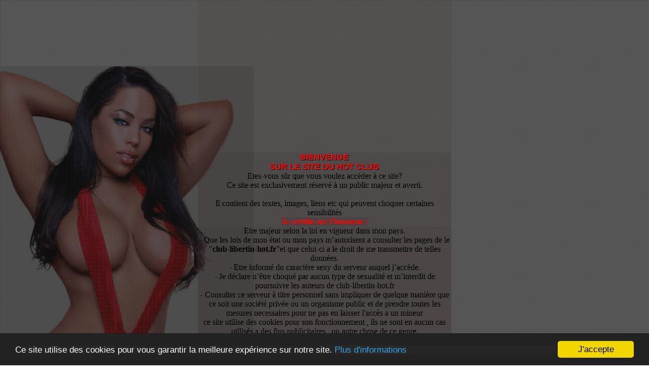

--- FILE ---
content_type: text/html; charset=UTF-8
request_url: https://www.club-libertin-hot.fr/splash-screen?back_uri=event%2F109%2Fusers
body_size: 7372
content:
<!DOCTYPE html PUBLIC "-//W3C//DTD XHTML 1.0 Transitional//EN" "http://www.w3.org/TR/xhtml1/DTD/xhtml1-transitional.dtd">
<html xmlns="http://www.w3.org/1999/xhtml" lang="fr-FR" dir="ltr">
<head>
<title>le HOT-Club libertin - Club libertin Châteauneuf les martigues</title>
<meta name="description" content="Communauté de le HOT-Club libertin" />
<meta http-equiv="Content-type" content="text/html; charset=UTF-8" />
<meta http-equiv="Content-language" content="fr-FR" />
<link rel="stylesheet" type="text/css" href="https://www.club-libertin-hot.fr/ow_static/plugins/base/css/ow.css?e5ihehyW" media="all" />
<link rel="stylesheet" type="text/css" href="https://www.club-libertin-hot.fr/ow_static/themes/venus_plus/base.css?e5ihehyW" media="all" />
<link rel="stylesheet" type="text/css" href="https://www.club-libertin-hot.fr/ow_static/plugins/pagebar/css/white/corner-indicator.css" media="all" />
<link rel="stylesheet" type="text/css" href="https://www.club-libertin-hot.fr/ow_userfiles/themes/venus_plus63fcaef90ce77.css" media="all" />
<link rel="stylesheet" type="text/css" href="https://www.club-libertin-hot.fr/ow_static/plugins/wysiwygeditor/tinymce/skins/lightgray/skin.min.css" media="all" />
<link rel="stylesheet" type="text/css" href="https://www.club-libertin-hot.fr/ow_static/plugins/wysiwygeditor/tinymce/skins/lightgray/skin.ie7.min.css" media="all" />
<link rel="stylesheet" type="text/css" href="https://www.club-libertin-hot.fr/ow_static/plugins/wysiwygeditor/tinymce/skins/lightgray/content.min.css" media="all" />
<link rel="stylesheet" type="text/css" href="https://www.club-libertin-hot.fr/ow_static/plugins/wysiwygeditor/tinymce/skins/lightgray/content.inline.min.css" media="all" />
<link rel="stylesheet" type="text/css" href="https://www.club-libertin-hot.fr/ow_static/plugins/wysiwygeditor/tinymce/skins/amain.css" media="all" />
<link rel="stylesheet" type="text/css" href="https://www.club-libertin-hot.fr/ow_static/plugins/exitintentfree/css/ei-style-min.css" media="all" />
<link rel="stylesheet" type="text/css" href="https://www.club-libertin-hot.fr/ow_static/plugins/smileys/css/smileys.css" media="all" />
<link rel="stylesheet" type="text/css" href="https://www.club-libertin-hot.fr/ow_static/plugins/animate/css/animate.min.css" media="all" />
<link rel="stylesheet" type="text/css" href="https://www.club-libertin-hot.fr/ow_static/plugins/gdpr/css/style.css" media="all" />
<link rel="stylesheet" type="text/css" href="https://www.club-libertin-hot.fr/ow_static/plugins/videowallpaper/css/videowallpaper.css" media="all" />
<link rel="stylesheet" type="text/css" href="https://www.club-libertin-hot.fr/ow_static/plugins/hint/style.min.css?2020" media="all" />
<style media="all">

.splash_screen_cont{
    width:500px;
    margin:0 auto;
    padding-top: 300px;
}

 
	
		body,html {background:#transparent; min-width:0; height: 100%;}
		.ow_page_wrap {
			background: none;
		}
		.ow_footer {
			background: none;
			border: none;
		    clear: both;
		    height: 96px;
		    margin-top: -99px;
		    padding: 1px 0;
		    position: relative;		
    	}
		.ow_footer .ow_canvas {
		    margin: 0 auto;
		    width: 996px;
		    word-wrap: break-word;
		    background: none;
		}
		.ow_footer .ow_page {
		    margin: 0 0 0 auto;
		    padding: 0 18px;
		    background: none;
		}
		.ow_sign_in_cont {
			position: relative;
		}
		.ow_box_empty {
		position: relative;
		z-index: 100;
		}
		.ow_box_normal {
		position: relative;
		z-index: 100;
		}
		body > .ow_page_wrap {
		     min-height: 100%;
		     position: relative;
		}
		.ow_page_padding {
		     padding-bottom: 99px;
		     background: none;
		}
	
</style><link rel="shortcut icon" type="image/x-icon" href="https://www.club-libertin-hot.fr/ow_userfiles/plugins/base/favicon.ico" />
<script type="text/javascript" src="https://www.club-libertin-hot.fr/ow_userfiles/plugins/oaboost/2526/base.jquery.js.gzip?e5ihehyW"></script>
<meta name="keywords" content="Club libertin,Martigues, club coquin,rencontre libertine,club échangiste, rencontre libertine, rencontre coquine,club échangiste Paca, club libertin, club libertin chateauneuf les martigues, club non conformiste, discothèque, club non conformiste Paca,homme libertin, femme libertine, travesti, spectacles,hommes libertins,femmes libertines,travestis,trans,transexe,hard,sm,bondage,transexuel,gay,transexuelle" />
<meta name="google-site-verification" content="AdynwRdxTFwG6Ku8_2ORWLKbM-xyd0TMCn5tJXPlMFg" />
<meta name="viewport" content="width=device-width, initial-scale=1, maximum-scale=1, user-scalable=0">
</head>
<!--[if IE 8]><body class="ow ie8 venus_plus"><![endif]-->
<!--[if !IE 8]><!--><body class="ow venus_plus"><!--<![endif]-->



<div id="hint-prototype">
    <div class="hint-container">
        <div class="hint-content ow_border ow_bg_color">
            
            <div class="hint-corner-wrap hint-top-corner-wrap">
                <div class="hint-corner"></div>
            </div>

            <div class="hint-corner-wrap hint-bottom-corner-wrap">
                <div class="hint-corner"></div>
            </div>
            
            <div class="hint-corner-wrap hint-right-corner-wrap">
                <div class="hint-corner"></div>
            </div>

            <div class="hint-body-wrap">
                <div class="hint-body">
                    <div class="hint-preloader">Loading...</div>
                </div>
            </div>

            <div class="hint-foot-wrap" style="display: none;">
                <div class="hint-foot"></div>
            </div>
        </div>
    </div>
</div>

<ul class="ow_signin-slideshow">
            <li><span>Image 07</span><div><h3></h3></div></li>
            <li><span>Image 08</span><div><h3></h3></div></li>
            <li><span>Image 09</span><div><h3></h3></div></li>
            <li><span>Image 10</span><div><h3></h3></div></li>
            <li><span>Image 11</span><div><h3></h3></div></li>
            <li><span>Image 12</span><div><h3></h3></div></li>
           
        </ul>
<div class="ow_page_wrap">
	<div class="ow_page_padding">
		
<div class="splash_screen_cont">
    <h1 style="text-align: center; color: #ff0000;">Bienvenue <br />sur le site du HOT CLUB</h1>
<p style="text-align: center;">Etes-vous s&ucirc;r que vous voulez acc&eacute;der &agrave; ce site?</p>
<p>Ce site est exclusivement r&eacute;serv&eacute; &agrave; un public majeur et averti.<br /><br />Il contient des textes, images, liens etc qui peuvent choquer certaines sensibilit&eacute;s</p>
<p><span class="example2 example1" style="color: #ff0000;"><strong>Je certifie sur l&rsquo;honneur :</strong></span></p>
<ul>
<li>Etre majeur selon la loi en vigueur dans mon pays.<br />- Que les lois de mon &eacute;tat ou mon pays m&rsquo;autorisent a consulter les pages de le "<strong>club-libertin-hot.fr</strong>"et que celui-ci&nbsp;a le droit de me transmettre de telles donn&eacute;es.<br />- Etre inform&eacute; du caract&egrave;re sexy du serveur auquel j&rsquo;acc&egrave;de.<br />- Je d&eacute;clare n&rsquo;&ecirc;tre choqu&eacute; par aucun type de sexualit&eacute; et m&rsquo;interdit de poursuivre les auteurs de&nbsp;club-libertin-hot.fr<br />- Consulter ce serveur &agrave; titre personnel sans impliquer de quelque mani&egrave;re que ce soit une soci&eacute;t&eacute; priv&eacute;e ou un organisme public et de prendre toutes les mesures necessaires pour ne pas en laisser l'acc&egrave;s a un mineur</li>
<li>ce site utilise des cookies pour son fonctionnement , ils ne sont en aucun cas utilis&eacute;s&nbsp;a des fins publicitaires , ou&nbsp;autre chose de ce genre.<br />En cons&eacute;quence, je reconnais :<br />- Assumer ma responsabilit&eacute; si une ou plusieurs de mes pr&eacute;sentes d&eacute;clarations sont inexactes.</li>
</ul>
<p><br />J&rsquo;ai not&eacute; que l&rsquo;&eacute;diteur du site web club-libertin-hot.fr&nbsp;a particuli&egrave;rement insist&eacute; pour que je prenne connaissance des conditions d&rsquo;acc&eacute;s d&eacute;crites ci-dessus.</p>
    <div style="padding: 5px;text-align: center;">
        

<span class="ow_button"><span class=" ow_ic_left_arrow"><input type="button"  value="Quitter" class="ow_ic_left_arrow" onclick="window.location='http://google.com'"  /></span></span> &nbsp;&nbsp;&nbsp;        

<span class="ow_button"><span class=""><input type="button"  value="Entrer" onclick="window.location='https://www.club-libertin-hot.fr/splash-screen?back_uri=event%2F109%2Fusers&agree=1'"  /></span></span>
    </div>
</div>
	</div>
</div>
<div class="ow_footer">
	<div class="ow_canvas">
		<div class="ow_page clearfix">
			<div style="float:right;padding-bottom: 30px;">
				<a href="https://www.owengine.com/" target="_blank" title="Powered by OWENGINE CMS"><img src="https://www.club-libertin-hot.fr/ow_static/plugins/base/img/powered-by-owengine.png" alt="OWENGINE CMS" /></a>
			<a href="https://developers.oxwall.com/" target="_blank" title="Powered by Oxwall Community Software"><img src="https://www.club-libertin-hot.fr/ow_static/themes/venus_plus/images/powered-by-oxwall.png" alt="Oxwall Community Software" /></a>
			</div>
		</div>
	</div>
</div>    

<style>
.post_content ul, .body ul,.ow_content_html ul,.for_html ul{
    margin:auto;
    padding:21px;
    display: list-item;
    display-style: none;
}
.post_content ol, .body ol,.ow_content_html ol,.for_html ol{
    margin:auto;
    padding:21px;
    display: list-item;
    display-style: none;
}
.post_content li, .for_html li{
    list-style: disc;
    display: list-item;
}



.post_content ul li, .ow_content_html ul li,.for_html ul li{
    margin:auto;
    list-style: disc;
    display: list-item;
}
.post_content ol li,.ow_content_html ol li,.for_html ol li{
    margin:auto;
    list-style: decimal;
    display: list-item;
}


.ow_page .details .body ul li,.for_html ul li{
    margin:auto;
    list-style: disc;
    display: list-item;

}

.ow_page .details .body ul li,.for_html ul li{
    margin:auto;
    list-style: disc;
    display: list-item;

}


.ow_content sup {
    vertical-align: top; font-size: 0.6em; 
}










.content_cms_content ul{
    margin:auto;
    padding:21px;
    display: list-item;
    display-style: none;
}
.content_cms_content ol{
    margin:auto;
    padding:21px;
    display: list-item;
    display-style: none;
}
.content_cms_content li{
    list-style: disc;
    display: list-item;
}



</style><!-- Addwysigneditor Button2 BEGIN -->
<script type="text/javascript">

</script>

<!-- Addwysigneditor Button2 END -->

<div id="smileys-panel" class="smileys_panel smileys_tooltip_top_right" style="width: 321px">
            <div class="smileys_tooltip_body" style="padding: 0">
            <div class="clearfix smilyes_category" id="smilyes-category-0" data-category-id="0" style="display: none">
                                    <img src="https://www.club-libertin-hot.fr/ow_userfiles/plugins/smileys/smileys/smiling.gif" data-title=":)" data-code=":)" />
                                    <img src="https://www.club-libertin-hot.fr/ow_userfiles/plugins/smileys/smileys/sad.gif" data-title=":(" data-code=":(" />
                                    <img src="https://www.club-libertin-hot.fr/ow_userfiles/plugins/smileys/smileys/laughing.gif" data-title=":D" data-code=":D" />
                                    <img src="https://www.club-libertin-hot.fr/ow_userfiles/plugins/smileys/smileys/cool.gif" data-title="8-)" data-code="8-)" />
                                    <img src="https://www.club-libertin-hot.fr/ow_userfiles/plugins/smileys/smileys/surprised.gif" data-title="(surprised)" data-code="(surprised)" />
                                    <img src="https://www.club-libertin-hot.fr/ow_userfiles/plugins/smileys/smileys/winking.gif" data-title=";)" data-code=";)" />
                                    <img src="https://www.club-libertin-hot.fr/ow_userfiles/plugins/smileys/smileys/crying.gif" data-title=";(" data-code=";(" />
                                    <img src="https://www.club-libertin-hot.fr/ow_userfiles/plugins/smileys/smileys/sweating.gif" data-title="(sweat)" data-code="(sweat)" />
                                    <img src="https://www.club-libertin-hot.fr/ow_userfiles/plugins/smileys/smileys/speechless.gif" data-title=":-|" data-code=":-|" />
                                    <img src="https://www.club-libertin-hot.fr/ow_userfiles/plugins/smileys/smileys/kissing.gif" data-title=":*" data-code=":*" />
                                    <img src="https://www.club-libertin-hot.fr/ow_userfiles/plugins/smileys/smileys/makeup.gif" data-title="(makeup)" data-code="(makeup)" />
                                    <img src="https://www.club-libertin-hot.fr/ow_userfiles/plugins/smileys/smileys/giggling.gif" data-title="(chuckle)" data-code="(chuckle)" />
                                    <img src="https://www.club-libertin-hot.fr/ow_userfiles/plugins/smileys/smileys/clapping.gif" data-title="(clap)" data-code="(clap)" />
                                    <img src="https://www.club-libertin-hot.fr/ow_userfiles/plugins/smileys/smileys/thinking.gif" data-title="(think)" data-code="(think)" />
                                    <img src="https://www.club-libertin-hot.fr/ow_userfiles/plugins/smileys/smileys/bowing.gif" data-title="(bow)" data-code="(bow)" />
                                    <img src="https://www.club-libertin-hot.fr/ow_userfiles/plugins/smileys/smileys/ROFL.gif" data-title="(rofl)" data-code="(rofl)" />
                                    <img src="https://www.club-libertin-hot.fr/ow_userfiles/plugins/smileys/smileys/whew.gif" data-title="(whew)" data-code="(whew)" />
                                    <img src="https://www.club-libertin-hot.fr/ow_userfiles/plugins/smileys/smileys/happy.gif" data-title="(happy)" data-code="(happy)" />
                                    <img src="https://www.club-libertin-hot.fr/ow_userfiles/plugins/smileys/smileys/smirking.gif" data-title="(smirk)" data-code="(smirk)" />
                                    <img src="https://www.club-libertin-hot.fr/ow_userfiles/plugins/smileys/smileys/nodding.gif" data-title="(nod)" data-code="(nod)" />
                                    <img src="https://www.club-libertin-hot.fr/ow_userfiles/plugins/smileys/smileys/ninjay.gif" data-title="(ninja)" data-code="(ninja)" />
                                    <img src="https://www.club-libertin-hot.fr/ow_userfiles/plugins/smileys/smileys/rock.gif" data-title="(rock)" data-code="(rock)" />
                                    <img src="https://www.club-libertin-hot.fr/ow_userfiles/plugins/smileys/smileys/star.gif" data-title="(*)" data-code="(*)" />
                                    <img src="https://www.club-libertin-hot.fr/ow_userfiles/plugins/smileys/smileys/mooning.gif" data-title="(mooning)" data-code="(mooning)" />
                                    <img src="https://www.club-libertin-hot.fr/ow_userfiles/plugins/smileys/smileys/FU.gif" data-title="(finger)" data-code="(finger)" />
                                    <img src="https://www.club-libertin-hot.fr/ow_userfiles/plugins/smileys/smileys/bandit.gif" data-title="(bandit)" data-code="(bandit)" />
                                    <img src="https://www.club-libertin-hot.fr/ow_userfiles/plugins/smileys/smileys/drunk.gif" data-title="(drunk)" data-code="(drunk)" />
                                    <img src="https://www.club-libertin-hot.fr/ow_userfiles/plugins/smileys/smileys/smoking.gif" data-title="(smoking) " data-code="(smoking) " />
                                    <img src="https://www.club-libertin-hot.fr/ow_userfiles/plugins/smileys/smileys/toivo.gif" data-title="(toivo)" data-code="(toivo)" />
                                    <img src="https://www.club-libertin-hot.fr/ow_userfiles/plugins/smileys/smileys/headbang.gif" data-title="(headbang)" data-code="(headbang)" />
                                    <img src="https://www.club-libertin-hot.fr/ow_userfiles/plugins/smileys/smileys/bug.gif" data-title="(bug)" data-code="(bug)" />
                                    <img src="https://www.club-libertin-hot.fr/ow_userfiles/plugins/smileys/smileys/FUBAR.gif" data-title="(fubar)" data-code="(fubar)" />
                                    <img src="https://www.club-libertin-hot.fr/ow_userfiles/plugins/smileys/smileys/pool.gif" data-title="(poolparty)" data-code="(poolparty)" />
                                    <img src="https://www.club-libertin-hot.fr/ow_userfiles/plugins/smileys/smileys/swearing.gif" data-title="(swear)" data-code="(swear)" />
                                    <img src="https://www.club-libertin-hot.fr/ow_userfiles/plugins/smileys/smileys/TMI.gif" data-title="(tmi)" data-code="(tmi)" />
                                    <img src="https://www.club-libertin-hot.fr/ow_userfiles/plugins/smileys/smileys/no.gif" data-title="(shake)" data-code="(shake)" />
                                    <img src="https://www.club-libertin-hot.fr/ow_userfiles/plugins/smileys/smileys/boxing.gif" data-title="(punch)" data-code="(punch)" />
                                    <img src="https://www.club-libertin-hot.fr/ow_userfiles/plugins/smileys/smileys/emo.gif" data-title="(emo)" data-code="(emo)" />
                                    <img src="https://www.club-libertin-hot.fr/ow_userfiles/plugins/smileys/smileys/thumbs up.gif" data-title="(y)" data-code="(y)" />
                                    <img src="https://www.club-libertin-hot.fr/ow_userfiles/plugins/smileys/smileys/thumbs down.gif" data-title="(n)" data-code="(n)" />
                                    <img src="https://www.club-libertin-hot.fr/ow_userfiles/plugins/smileys/smileys/tongue.gif" data-title=":p" data-code=":p" />
                                    <img src="https://www.club-libertin-hot.fr/ow_userfiles/plugins/smileys/smileys/blushing.gif" data-title="(blush)" data-code="(blush)" />
                                    <img src="https://www.club-libertin-hot.fr/ow_userfiles/plugins/smileys/smileys/wondering.gif" data-title=":^)" data-code=":^)" />
                                    <img src="https://www.club-libertin-hot.fr/ow_userfiles/plugins/smileys/smileys/sleepy.gif" data-title="|-)" data-code="|-)" />
                                    <img src="https://www.club-libertin-hot.fr/ow_userfiles/plugins/smileys/smileys/dull.gif" data-title="|-(" data-code="|-(" />
                                    <img src="https://www.club-libertin-hot.fr/ow_userfiles/plugins/smileys/smileys/in love.gif" data-title="(inlove)" data-code="(inlove)" />
                                    <img src="https://www.club-libertin-hot.fr/ow_userfiles/plugins/smileys/smileys/evil.gif" data-title="]:)" data-code="]:)" />
                                    <img src="https://www.club-libertin-hot.fr/ow_userfiles/plugins/smileys/smileys/talking.gif" data-title="(talk)" data-code="(talk)" />
                                    <img src="https://www.club-libertin-hot.fr/ow_userfiles/plugins/smileys/smileys/yawning.gif" data-title="(yawn)" data-code="(yawn)" />
                                    <img src="https://www.club-libertin-hot.fr/ow_userfiles/plugins/smileys/smileys/sick.gif" data-title="(puke)" data-code="(puke)" />
                                    <img src="https://www.club-libertin-hot.fr/ow_userfiles/plugins/smileys/smileys/handshake.gif" data-title="(handshake)" data-code="(handshake)" />
                                    <img src="https://www.club-libertin-hot.fr/ow_userfiles/plugins/smileys/smileys/heart.gif" data-title="(h)" data-code="(h)" />
                                    <img src="https://www.club-libertin-hot.fr/ow_userfiles/plugins/smileys/smileys/broken heart.gif" data-title="(u)" data-code="(u)" />
                                    <img src="https://www.club-libertin-hot.fr/ow_userfiles/plugins/smileys/smileys/mail.gif" data-title="(e)" data-code="(e)" />
                                    <img src="https://www.club-libertin-hot.fr/ow_userfiles/plugins/smileys/smileys/Skype.gif" data-title="(skype)" data-code="(skype)" />
                                    <img src="https://www.club-libertin-hot.fr/ow_userfiles/plugins/smileys/smileys/flower.gif" data-title="(F)" data-code="(F)" />
                                    <img src="https://www.club-libertin-hot.fr/ow_userfiles/plugins/smileys/smileys/rain cloud.gif" data-title="(rain)" data-code="(rain)" />
                                    <img src="https://www.club-libertin-hot.fr/ow_userfiles/plugins/smileys/smileys/sun.gif" data-title="(sun)" data-code="(sun)" />
                                    <img src="https://www.club-libertin-hot.fr/ow_userfiles/plugins/smileys/smileys/clock.gif" data-title="(o)" data-code="(o)" />
                                    <img src="https://www.club-libertin-hot.fr/ow_userfiles/plugins/smileys/smileys/music.gif" data-title="(music)" data-code="(music)" />
                                    <img src="https://www.club-libertin-hot.fr/ow_userfiles/plugins/smileys/smileys/movie.gif" data-title="(~)" data-code="(~)" />
                                    <img src="https://www.club-libertin-hot.fr/ow_userfiles/plugins/smileys/smileys/cell phone.gif" data-title="(mp)" data-code="(mp)" />
                                    <img src="https://www.club-libertin-hot.fr/ow_userfiles/plugins/smileys/smileys/coffee.gif" data-title="(coffee)" data-code="(coffee)" />
                                    <img src="https://www.club-libertin-hot.fr/ow_userfiles/plugins/smileys/smileys/pizza.gif" data-title="(pi)" data-code="(pi)" />
                                    <img src="https://www.club-libertin-hot.fr/ow_userfiles/plugins/smileys/smileys/cash.gif" data-title="(cash)" data-code="(cash)" />
                                    <img src="https://www.club-libertin-hot.fr/ow_userfiles/plugins/smileys/smileys/flexing.gif" data-title="(flex)" data-code="(flex)" />
                                    <img src="https://www.club-libertin-hot.fr/ow_userfiles/plugins/smileys/smileys/cake.gif" data-title="(^)" data-code="(^)" />
                                    <img src="https://www.club-libertin-hot.fr/ow_userfiles/plugins/smileys/smileys/beer.gif" data-title="(beer)" data-code="(beer)" />
                                    <img src="https://www.club-libertin-hot.fr/ow_userfiles/plugins/smileys/smileys/cocktail.gif" data-title="(d)" data-code="(d)" />
                                    <img src="https://www.club-libertin-hot.fr/ow_userfiles/plugins/smileys/smileys/dancing.gif" data-title="(dance)" data-code="(dance)" />
                                    <img src="https://www.club-libertin-hot.fr/ow_userfiles/plugins/smileys/smileys/doh.gif" data-title="(doh)" data-code="(doh)" />
                                    <img src="https://www.club-libertin-hot.fr/ow_userfiles/plugins/smileys/smileys/angry.gif" data-title=":@" data-code=":@" />
                                    <img src="https://www.club-libertin-hot.fr/ow_userfiles/plugins/smileys/smileys/it wasn't me.gif" data-title="(wasntme)" data-code="(wasntme)" />
                                    <img src="https://www.club-libertin-hot.fr/ow_userfiles/plugins/smileys/smileys/party.gif" data-title="(party)" data-code="(party)" />
                                    <img src="https://www.club-libertin-hot.fr/ow_userfiles/plugins/smileys/smileys/worried.gif" data-title=":S" data-code=":S" />
                                    <img src="https://www.club-libertin-hot.fr/ow_userfiles/plugins/smileys/smileys/mmm.gif" data-title="(mm)" data-code="(mm)" />
                                    <img src="https://www.club-libertin-hot.fr/ow_userfiles/plugins/smileys/smileys/nerd.gif" data-title="8-|" data-code="8-|" />
                                    <img src="https://www.club-libertin-hot.fr/ow_userfiles/plugins/smileys/smileys/no speak.gif" data-title=":x" data-code=":x" />
                                    <img src="https://www.club-libertin-hot.fr/ow_userfiles/plugins/smileys/smileys/hi.gif" data-title="(wave)" data-code="(wave)" />
                                    <img src="https://www.club-libertin-hot.fr/ow_userfiles/plugins/smileys/smileys/call me.gif" data-title="(call)" data-code="(call)" />
                                    <img src="https://www.club-libertin-hot.fr/ow_userfiles/plugins/smileys/smileys/devil.gif" data-title="(devil)" data-code="(devil)" />
                                    <img src="https://www.club-libertin-hot.fr/ow_userfiles/plugins/smileys/smileys/angel.gif" data-title="(angel)" data-code="(angel)" />
                                    <img src="https://www.club-libertin-hot.fr/ow_userfiles/plugins/smileys/smileys/jealous.gif" data-title="(envy)" data-code="(envy)" />
                                    <img src="https://www.club-libertin-hot.fr/ow_userfiles/plugins/smileys/smileys/wait.gif" data-title="(wait)" data-code="(wait)" />
                                    <img src="https://www.club-libertin-hot.fr/ow_userfiles/plugins/smileys/smileys/bear.gif" data-title="(hug)" data-code="(hug)" />
                                    <img src="https://www.club-libertin-hot.fr/ow_userfiles/plugins/smileys/smileys/furry.gif" data-title="(heidy)" data-code="(heidy)" />
                            </div>
        </div>
    </div>

			<style>
			.cc_container {
				color: #fff;
				background: #222;
			}
			.cc_container a:hover, .cc_container a:active, .cc_container a{
				color: #31a8f0;
			}
			.cc_container .cc_btn, .cc_container .cc_btn:visited,.cc_container .cc_btn:hover, .cc_container .cc_btn:active {
				color: #000;
				background-color: #f1d600;
			}
			</style>
			<script type="text/javascript">
				window.cookieconsent_options = {"message":"Ce site utilise des cookies pour vous garantir la meilleure expérience sur notre site.","dismiss":"J'accepte","learnMore":"Plus d'informations","link":"https://www.club-libertin-hot.fr/cookie-policy","theme":"https://www.club-libertin-hot.fr/ow_static/plugins/cookielaw/dark-bottom.css"};
			</script>
			<script type="text/javascript">
;window.SMILEYSPARAMS = Object.defineProperties({}, {
                    smileysUrl: {value: "https:\/\/www.club-libertin-hot.fr\/ow_userfiles\/plugins\/smileys\/smileys\/"},
                    smileys: {value: {":)":"smiling.gif",":(":"sad.gif",":D":"laughing.gif","8-)":"cool.gif","(surprised)":"surprised.gif",";)":"winking.gif",";(":"crying.gif","(sweat)":"sweating.gif",":-|":"speechless.gif",":*":"kissing.gif","(makeup)":"makeup.gif","(chuckle)":"giggling.gif","(clap)":"clapping.gif","(think)":"thinking.gif","(bow)":"bowing.gif","(rofl)":"ROFL.gif","(whew)":"whew.gif","(happy)":"happy.gif","(smirk)":"smirking.gif","(nod)":"nodding.gif","(ninja)":"ninjay.gif","(rock)":"rock.gif","(*)":"star.gif","(mooning)":"mooning.gif","(finger)":"FU.gif","(bandit)":"bandit.gif","(drunk)":"drunk.gif","(smoking) ":"smoking.gif","(toivo)":"toivo.gif","(headbang)":"headbang.gif","(bug)":"bug.gif","(fubar)":"FUBAR.gif","(poolparty)":"pool.gif","(swear)":"swearing.gif","(tmi)":"TMI.gif","(shake)":"no.gif","(punch)":"boxing.gif","(emo)":"emo.gif","(y)":"thumbs up.gif","(n)":"thumbs down.gif",":p":"tongue.gif","(blush)":"blushing.gif",":^)":"wondering.gif","|-)":"sleepy.gif","|-(":"dull.gif","(inlove)":"in love.gif","]:)":"evil.gif","(talk)":"talking.gif","(yawn)":"yawning.gif","(puke)":"sick.gif","(handshake)":"handshake.gif","(h)":"heart.gif","(u)":"broken heart.gif","(e)":"mail.gif","(skype)":"Skype.gif","(F)":"flower.gif","(rain)":"rain cloud.gif","(sun)":"sun.gif","(o)":"clock.gif","(music)":"music.gif","(~)":"movie.gif","(mp)":"cell phone.gif","(coffee)":"coffee.gif","(pi)":"pizza.gif","(cash)":"cash.gif","(flex)":"flexing.gif","(^)":"cake.gif","(beer)":"beer.gif","(d)":"cocktail.gif","(dance)":"dancing.gif","(doh)":"doh.gif",":@":"angry.gif","(wasntme)":"it wasn't me.gif","(party)":"party.gif",":S":"worried.gif","(mm)":"mmm.gif","8-|":"nerd.gif",":x":"no speak.gif","(wave)":"hi.gif","(call)":"call me.gif","(devil)":"devil.gif","(angel)":"angel.gif","(envy)":"jealous.gif","(wait)":"wait.gif","(hug)":"bear.gif","(heidy)":"furry.gif"}},
                    btnBackground: {value: "https:\/\/www.club-libertin-hot.fr\/ow_static\/plugins\/smileys\/images\/wysiwyg.png"}
                });Object.freeze(window.SMILEYSPARAMS);
</script>
<script type="text/javascript">
;window.ANIMATE_SETTINGS = Object.freeze({"show":"bounceIn","error":"shake","close":"zoomOut","submit":"flip","menu_hover":"swing","link_hover":"bounce"});
</script>
<script type="text/javascript">
;window.smileysParams = {"url":"https:\/\/www.club-libertin-hot.fr\/smileys\/loader", "smileysUrl":"https:\/\/www.club-libertin-hot.fr\/ow_userfiles\/plugins\/smileys\/images\/", "adminRsp":"https:\/\/www.club-libertin-hot.fr\/smileys\/admin-rsp", "label":"smileys+smileys"};
</script>
<script type="text/javascript" src="https://www.club-libertin-hot.fr/ow_userfiles/plugins/oaboost/2534/base.jquery.js.gzip?e5ihehyW"></script>
<script type="text/javascript">
(function() {window.OW.cstLoadedScriptFiles = {"https:\/\/www.club-libertin-hot.fr\/ow_static\/plugins\/base\/js\/ow.js":true,"https:\/\/www.club-libertin-hot.fr\/ow_static\/plugins\/base\/js\/jquery.mousewheel.js":true,"https:\/\/www.club-libertin-hot.fr\/ow_static\/plugins\/base\/js\/jquery.jscrollpane.js":true,"https:\/\/www.club-libertin-hot.fr\/ow_static\/plugins\/exitintentfree\/js\/bioep.new.js":true,"https:\/\/www.club-libertin-hot.fr\/ow_static\/plugins\/animate\/js\/animate.js":true,"https:\/\/www.club-libertin-hot.fr\/ow_static\/plugins\/gdpr\/js\/main.js":true,"https:\/\/www.club-libertin-hot.fr\/ow_static\/plugins\/hint\/script.min.js":true,"https:\/\/www.club-libertin-hot.fr\/ow_static\/plugins\/cookielaw\/cookieconsent.min.js":true,"https:\/\/www.club-libertin-hot.fr\/ow_static\/plugins\/smileys\/js\/smileys.js":true,"https:\/\/www.club-libertin-hot.fr\/ow_static\/plugins\/pagebar\/js\/pace.js":true,"https:\/\/www.club-libertin-hot.fr\/ow_static\/plugins\/base\/js\/jquery.min.js":true,"https:\/\/www.club-libertin-hot.fr\/ow_static\/plugins\/base\/js\/jquery-migrate.min.js":true};
    window.OW.loadScriptFiles = function( urlList, callback, options ){
        
        if ( $.isPlainObject(callback) ) {
            options = callback;
            callback = null;
        }
        
        var addScript = function(url) {
            if( window.OW.cstLoadedScriptFiles[url] ){
                return;
            }
            
            return jQuery.ajax($.extend({
                dataType: 'script',
                cache: true,
                url: url
            }, options || {})).done(function() {
                window.OW.cstLoadedScriptFiles[url] = true;
            });
        };
        
        if( urlList && urlList.length > 0 ) {
            var recursiveInclude = function(urlList, i) {
                if( (i+1) === urlList.length )
                {
                    addScript(urlList[i]).done(callback);
                    return;
                }

                addScript(urlList[i]).done(function() {
                    recursiveInclude(urlList, ++i);
                });
            };
            recursiveInclude(urlList, 0);
        } else {
            callback.apply(this);
        }
    };
    
    window.OW.addScriptFiles = function( urlList, callback, once ) {
        if ( once === false ) {
            this.loadScriptFiles(urlList, callback);
            return;
        }
        
        $('script').each(function() {
            window.OW.cstLoadedScriptFiles[this.src] = true;
        });
        
        var requiredScripts = $.grep(urlList, function(url) {
            return !window.OW.cstLoadedScriptFiles[url];
        });

        this.loadScriptFiles(requiredScripts, callback);
    };})();
</script>
<script type="text/javascript">
(function() {OW.ajaxComponentLoaderRsp = "https:\/\/www.club-libertin-hot.fr\/base\/ajax-loader\/component\/";
OW.ajaxAttachmentLinkRsp = "https:\/\/www.club-libertin-hot.fr\/base\/attachment\/add-link\/";
OW.getPing().setRspUrl("https:\/\/www.club-libertin-hot.fr\/base\/ping\/index\/");
OW.Users = new OW_UsersApi({"rsp":"https:\/\/www.club-libertin-hot.fr\/base\/ajax-users-api\/rsp\/"});
})();
</script>
<script type="text/javascript">
(function() {;OW.bind("mailbox.update_message", function( data )
            {
                $("#" + "main_tab_contact_" + data.opponentId + " .ow_dialog_in_item p").each(function()
                {
                    $(this).html($(this).html().replace(/\[([^/]+\/[^/]+)\]/ig, "<img src='" + window.smileysParams.smileysUrl + "$1.gif" + "' />"));
                });
            });})();
</script>
<script type="text/javascript">
(function() {;OW.bind("mailbox.after_write_mail_message", function( data )
            {
                $("#conversationLog .ow_dialog_in_item p").each(function()
                {
                    $(this).html($(this).html().replace(/\[([^/]+\/[^/]+)\]/ig, "<img src='" + window.smileysParams.smileysUrl + "$1.gif" + "' />"));
                });
                
                $("#conversationLog .ow_mailbox_message_content").each(function()
                {
                    $(this).html($(this).html().replace(/\[([^/]+\/[^/]+)\]/ig, "<img src='" + window.smileysParams.smileysUrl + "$1.gif" + "' />"));
                });
            });})();
</script>
<script type="text/javascript">
(function() {;OW.bind("base.comments_list_init",function()
            {
                $(".ow_comments_content",this.$context).each(function()
                {
                    var self = $(this);
                    self.html(self.html().replace(/\[([^/]+\/[^/]+)\]/ig,"<img src='"+window.smileysParams.smileysUrl+"$1.gif"+"'/>"));
                });
            });})();
</script>
<script type="text/javascript">
(function() {;OW.bind("base.comments_list_init",function()
            {
                if(["profile-cover", "avatar-change"].indexOf(this.entityType)!==-1)return;
                var closest=$(this.$context).closest(".ow_newsfeed_body"),content;
                if ( (content=closest.find(".ow_newsfeed_body_status")).length )
                {
                    content.html(content.html().replace(/\[([^/]+\/[^/]+)\]/ig,"<img src='"+window.smileysParams.smileysUrl+"$1.gif"+"'/>"));
                }
                else
                {
                    if ( this.entityType == "photo_comments") return;
                    closest.find(".ow_newsfeed_content").each(function()
                    {
                        var self=$(this);
                        self.data("origCont",self.html());
                        self.html(self.html().replace(/\[([^/]+\/[^/]+)\]/ig,"<img src='"+window.smileysParams.smileysUrl+"$1.gif"+"'/>"));
                    });
                }
            });})();
</script>
<script type="text/javascript">
(function() {;OW.bind("onChatAppendMessage",function(message)
            {
                var p=message.find("p");
                p.html(p.html().replace(/\[([^/]+\/[^/]+)\]/ig,"<img src='"+window.smileysParams.smileysUrl+"$1.gif"+"'/>"));
            });})();
</script>
<script type="text/javascript">
(function() {;OW.bind("consoleAddItem",function(items)
            {
                for(var item in items)
                {
                    items[item].html=items[item].html.replace(/\[([^/]+\/[^/]+)\]/ig,"<img src='"+window.smileysParams.smileysUrl+"$1.gif"+"'/>");
                }
            });})();
</script>
<script type="text/javascript">
(function() {;OW.bind("photo.onBeforeLoadFromCache",function(items)
            {
                OW.bind("base.comments_list_init",function()
                {
                    $(".ow_comments_content",this.$context).each(function()
                    {
                        var self = $(this);
                        self.data("origCont", self.html());
                        self.html(self.html().replace(/\[([^/]+\/[^/]+)\]/ig,"<img src='"+window.smileysParams.smileysUrl+"$1.gif"+"'/>"));
                    });
                });
            });
            
            OW.bind("photo.onFloatboxClose",function(items)
            {
                OW.bind("base.comments_list_init",function()
                {
                    $(".ow_comments_content",this.$context).each(function()
                    {
                        var self = $(this);
                        self.data("origCont", self.html());
                        self.html(self.html().replace(/\[([^/]+\/[^/]+)\]/ig,"<img src='"+window.smileysParams.smileysUrl+"$1.gif"+"'/>"));
                    });
                });
            });})();
</script>
<script type="text/javascript">
$(function () {
(function(_scope) {OW.registerLanguageKey('base', 'ajax_floatbox_users_title', "Utilisateurs");})({});
(function(_scope) {OW.registerLanguageKey('base', 'flag_as', "Signaler comme...");})({});
(function(_scope) {OW.registerLanguageKey('base', 'delete_user_confirmation_label', "Confirmation de suppression");})({});
(function(_scope) {OW.registerLanguageKey('base', 'authorization_limited_permissions', "Permissions limit\u00e9es");})({});
(function(_scope) {OW.registerLanguageKey('base', 'avatar_change', "Changer d'avatar");})({});
(function(_scope) {OW.registerLanguageKey('base', 'avatar_crop', "D\u00e9tourer l'avatar");})({});
(function(_scope) {OW.registerLanguageKey('admin', 'edit_language', "Modifier la langue");})({});
(function(_scope) {OW.registerLanguageKey('gdpr', 'gdpr_send_message_label', "Envoyer un message \u00e0 admin");})({});
(function(_scope) {OW.bindAutoClicks();OW.bindTips($('body'));})({});
(function(_scope) {	
 bioEp.init({
            width: 500,
            height: 220,
            cookieExp: 1,
			delay: 5, 
			showOnDelay: false,
			showOncePerSession: false,
			html: '<div id="bio_ep_content">' +
        '<div id="exitintent-modal" class="middle  light" style="color: rgb(91, 100, 106); font-family: &quot;Open Sans&quot;, sans-serif; background-color: rgb(255, 255, 255);">' +

         '<div class="ei-header" style="background-color: #e8562a"></div>' +

            '<div class="ei-content-wrapper">' +
                '<div class="ei-inner-content">' +

                    '<div class="ei-text-wrapper">' +
                        '<div class="ei-headline-text">Inscrivez vous Pour vous faire de nouveaux amis libertins</div>' +
                        '<div class="ei-secondary-text">Pas de carte de crédit nécessaire ce site est gratuit.Mais il vous faudra quand  même un email valide que vous devrez valider ainsi qu&#039;une photo de profil sinon vous ne pourrez pas ecrire sur le site</div>' +
                    '</div>' +

                    '<a id="ei-traffic-cta" class="ei-cta ei-cta-style-button" 	    href="https://www.club-libertin-hot.fr/join" target="_parent"        style="color: #ffffff; background-color: #e8562a; border-color: #e8562a" rel="nofollow">Inscrivez-vous gratuitement dès maintenant</a>' +

                    '<div class="ei-logo-wrapper ei-logo-inverted animated">' +
                        '<a href="https://www.intrigu.com" target="_blank"><img src="https://www.club-libertin-hot.fr/ow_static/plugins/exitintentfree/img/popup.png" alt="Free Russian Dating"></a>' +
                    '</div>'+
					
                '</div>' +
            '</div>' +

        '</div>' +
    '</div>'
        });
	
		})({});
(function(_scope) {$( '.ow_sign_in_cont').prepend('<video autoplay loop id="bgvid"><source src="https://www.club-libertin-hot.fr/ow_userfiles/plugins/videowallpaper//wallpaper.mp4" type="video/mp4"></video>');})({});
(function(_scope) {HINT.UTILS.init({"queryRsp":"https:\/\/www.club-libertin-hot.fr\/hint\/hint\/query\/"});
HINT.Launcher.init({"rsp":"https:\/\/www.club-libertin-hot.fr\/hint\/hint\/rsp\/"}, ["^https:\/\/www.club-libertin-hot.fr\/groups\/([\\d]+)$","^https:\/\/www.club-libertin-hot.fr\/event\/([\\d]+)$"], [".hint-container a",".hint-no-hint",".hint-no-hint"]);
})({});
(function(_scope) {;OW.bind("mailbox.update_chat_message", function( data )
            {
                $("#" + "main_tab_contact_" + data.recipientId + " .ow_dialog_in_item p").each(function()
                {
                    $(this).html($(this).html().replace(/\[([^/]+\/[^/]+)\]/ig, "<img src='" + window.smileysParams.smileysUrl + "$1.gif" + "' />"));
                });
            });})({});
(function(_scope) {;OW.bind("mailbox.message", function( data )
            {
                $("#" + "main_tab_contact_" + data.senderId + " .ow_dialog_in_item p").each(function()
                {
                    $(this).html($(this).html().replace(/\[([^/]+\/[^/]+)\]/ig, "<img src='" + window.smileysParams.smileysUrl + "$1.gif" + "' />"));
                });
            });})({});
(function(_scope) {;OW.bind("smileys.updateScroll", function( opponentId )
            {
                try {
                for ( var id in OW.Mailbox.contactManagerView.dialogs )
                {
                    var dialog = OW.Mailbox.contactManagerView.dialogs[id];
                    
                    if ( dialog.model.opponentId == opponentId )
                    {
                    
                        setTimeout(function(){dialog.scrollDialog();}, 200);
                        break;
                    }
                }
                }
                catch (e){}
            });})({});

});
</script>

</body>
</html>

--- FILE ---
content_type: text/css
request_url: https://www.club-libertin-hot.fr/ow_static/themes/venus_plus/base.css?e5ihehyW
body_size: 41711
content:
/********************************************************************************
  *
  *     Description:     Oxwall Venus - Responsive Theme Base CSS File
  *     Version:         1.0.0
  *     Copyright:       This product is the property of OW Visuals. Copying and reselling by third parties is strongly prohibited
  *
  *     -- FILE STRUCTURE: --
  *
  *     [ 1] CSS Defaults Reset          __reset
  *     [ 2] Base Elements               __base
  *     [ 3] Masterpage & Page Layout    __layout
  *     [ 4] Forms                       __forms
  *     [ 5] Common Blocks               __blocks
  *     [ 6] Standard Listings           __listings
  *     [ 7] Tables                      __tables
  *     [ 8] Messages & Notifications    __messages
  *     [ 9] Thumbnails & Icons          __icons
  *     [10] Menus                       __menus
  *     [11] Pagination                  __pagination
  *     [12] Typography                  __typography
  *     [13] Misc                        __misc
  *     [14] Clearfix                    __clearfix
  *     [15] Plugin Styles               __plugins
  *
  *
 ********************************************************************************/
/*========================================================
        [1] CSS Defaults Reset      __reset
  ========================================================*/
html, body, div, span, applet, object, iframe,
h1, h2, h3, h4, h5, h6, p, blockquote, pre,
a, abbr, acronym, address, big, cite, code,
del, dfn, em, font, img, ins, kbd, q, s, samp,
small, strike, strong, sub, sup, tt, var,
b, u, i, center,
dl, dt, dd, ol, ul, li,
fieldset, form, label, legend,
table, caption, tbody, tfoot, thead, tr, th, td{
	margin: 0;
    padding: 0;
    border: 0;
    outline: 0;
    font-size: 100%;
    vertical-align: baseline;
    background: transparent;
}
body{
    line-height: 1; /* TODO delete */
}
ol, ul{
    list-style: none; /* TODO delete */
}
blockquote, q{
    quotes: none;
}
blockquote:before, blockquote:after,
q:before, q:after{
    content: '';
    content: none;
}
table{
    border-collapse: collapse;
    border-spacing: 0;
}
/* remember to define focus styles! */
:focus{
    outline: 0;
}
/* remember to highlight inserts somehow! */
ins{
    text-decoration: none;
}
del{
    text-decoration: line-through;
}
/*========================================================
        [2] Base Elements       __base
  ========================================================*/
@font-face {
	font-family: 'Simple-Line-Icons';
	src:url('images/Simple-Line-Icons.eot');
	src:url('images/Simple-Line-Icons.eot?#iefix') format('embedded-opentype'),
		url('images/Simple-Line-Icons.woff') format('woff'),
		url('images/Simple-Line-Icons.ttf') format('truetype'),
		url('images/Simple-Line-Icons.svg#Simple-Line-Icons') format('svg');
	font-weight: normal;
	font-style: normal;
}
body {
    background-image: url('images/bg.png'); 
    background-repeat: repeat;
    background-position: center center;
    background-color:  #35393f;
}
body, html {
    font-family: "Tahoma","Lucida Grande", "Verdana";
    color: #CFCFCF; /** OW_Control type:color, section:2. Colors, key:textColor, label: - Text **/
    font-size: 13px;
    line-height: 18px;
    height: 100%;
}
a {
    color: #B83333; /** OW_Control type:color, key:linkColor, section:2. Colors, label: - Links **/
    text-decoration: none;
}
a:hover{
    text-decoration: underline;
}
a:hover img{
    text-decoration: none;
}
p{
    text-indent: 0;
    margin-bottom: 4px;
}
h1, h2, h3, h4, h5{
    color: #8B8B8B; 
    margin: 0;
    padding: 0;
}
h1{
    font-size: 18px;
    line-height: 19px;
    padding-left: 0px;
    color: #707A7E; /** OW_Control type: color, key: titleColor, label: - Title, section: 2. Colors **/

    text-shadow: #050505 1px 1px 0;
    text-transform: uppercase;
    margin-left: 0px;
    background-repeat: no-repeat;
    font-family: "Trebuchet MS", "Helvetica CY", sans-serif;
margin-top: 5px;
}
html body div .ow_page h1 {
    background: none;
}
.maintenance_cont h1 {
padding-left: 43px;
background-position: left center;
padding-top: 5px;
padding-bottom: 5px;
}
h2 {
    font-size: 18px;
}
h3 {
    font-size: 14px;
}
h4 {
    font-size: 13px;
    margin-bottom: 10px;
    text-transform: none;
}
table {
    border: none;
}
img {
    border: 0;
    vertical-align: middle;
}
th, td {
    padding: 2px 5px;
    vertical-align: top;
}
th {
    border-bottom-width: 1px;
    border-bottom-style: solid;
    padding: 10px;
    vertical-align: middle;
    height: 30px;
}
th {
    background: rgba(0, 0, 0, 0.41) url(images/cap_bg.png) repeat center left;
  
    color: #565656;
}
.ow_content th a {
  color: #A1A1A1;
}
hr {
    background-color: rgba(255, 255, 255, 0.44);
    border: none;
    height: 1px;
    margin: 5px 5px 15px 5px;
}
/*========================================================
        [3] Masterpage & Page Layout        __layout
  ========================================================*/
/* ---- Page Layout styles ---- */
/*Opera Fix*/
    body:before {
    content:"";
    height:100%;
    float:left;
    width:0;
    margin-top:-32767px;
}
.ow_bg_color{
    background-color: rgba(42, 48, 52, 1);
}
.ow_page_wrap { 
    position: relative;
}
body > .ow_page_wrap {
    min-height: 100%;
}
.ow_page_padding {
    /*padding-bottom: 99px;*/
} 
.ow_canvas {
    margin: 0px auto;
    word-wrap: break-word;
    
    background: rgba(0, 0, 0, 0.62);
    position: relative;
    max-width: 98%;
    padding-bottom:  10px;
}
.ow_page {
    margin: 0 0px 0px auto;
    padding: 0 18px;
}
.ow_page_container {
    /* margin: 0px auto 16px; */    
    padding-top: 20px;
}
.ow_page_container .ow_page {
    padding: 20px;
    min-height: 400px;
    color: #879293;/** OW_Control type:color, section:2. Colors, key:textColor, label: - Text **/
    background: transparent;
    margin-top: 50px;
}
.ow_content {
    float: left;
    width: 100%;
}
.ow_content_wrap {
    margin-right: 200px;    
}
.ow_content a {
text-decoration:none;
color: #B83333; /** OW_Control type:color, key:linkColor, section:2. Colors, label: - Links **/
font-weight: bold;
}
.ow_sidebar {
margin-right: -210px;
float: right;
width: 200px;
}
.ow_footer {
    color: #868686;
    height: 140px;
    clear: both;
    margin: 0px auto;
    background: rgba(68, 81, 102, 0) url(images/divider_line.png);
background-repeat: repeat-x;
background-position: top left;
}
.ow_footer .ow_copyright{
    font-size: 11px;
    text-align: center;
}
h1.page_title{
    margin-bottom: 20px;
    padding-left: 22px;
}
.ow_column {
    width: 49%;
    overflow: hidden;    
}
.ow_narrow {
    width: 39%;
}
.ow_wide {
    width: 59%;
}
.ow_superwide {
    width: 75%;
}
.ow_supernarrow {
    width: 23%;
    font-size: 11px;
}
.ow_left {
    float: left;
}
td.ow_left {
    float: none;
}
.ow_right {
    float: right;
}
.ow_center {
    text-align: center;
}
.ow_vertical_middle {
    vertical-align: middle;
}
.ow_txtleft,
table td.ow_txtleft {
    text-align: left;
    background-position: left 10px;
}
.ow_txtcenter {
    text-align: center;
}
.ow_txtright {
    text-align: right;
}
html body .ow_hidden{
    display: none;
}
.ow_visible {
    display: block;
}
.ow_nocontent {
    padding: 20px 0px;
    text-align: center;
color: #7A7474;
}
table.ow_nomargin,
div.ow_nomargin {
    margin-bottom:0px;
}
.ow_nowrap {
    white-space: nowrap;
}
ul.ow_regular {
    margin-bottom: 12px;
}
ul.ow_regular li {
    line-height: 17px;
    margin: 0 0 3px 0px;
    padding: 0px 0px 0px 16px;
    background-repeat: no-repeat;
    background-image: url(images/miniic_li.png);
    background-position: left 5px;
}
.ow_preloader{
    background: url(images/ajax_preloader_button.gif) no-repeat center center;
}
.ow_preloader_content{
    background: url(images/ajax_preloader_content.gif) no-repeat center center;
}
.ow_page_layout_scheme {
    width: 580px;
}
.ow_page_layout_scheme a {
    background-position: center center;
    background-repeat: no-repeat;
    border: 1px solid #FFFFFF;
    display: block;
    float: left;
    height: 103px;
    margin: 2px;
    padding: 5px;
    width: 100px;
}
.ow_page_layout_scheme a.active,
.ow_page_layout_scheme a:hover {
    background-color: #CCFFCC;
    border: 1px solid #CCCCCC;
}
.ow_item_set2{ width: 49%; }
.ow_item_set3{ width: 33%; }
.ow_item_set4{ width: 25%; }
.ow_item_set5{ width: 20%; }
/* ---- End of Page Layout styles ---- */
/* ---- Header styles ---- */
.ow_header {
    /* width: 100%; */
    padding: 0px 0px 0px 0px;
    margin: 0px;
    /* margin-left: -25px; */
    /* margin-right: -25px; */
}
.ow_top {
    position: relative;
    height: auto;
    min-height: 105px;
    padding-top: 50px;
}
.ow_header .ow_search{
    float: right;
    padding: 5px;
}
.ow_header_img {
    width: 100%;
}
.ow_header_pic .ow_header_img {
    visibility: hidden;
}
.ow_header_pic {
    background-image: url(images/header.jpg); /** OW_Control type:image, key:headerImage, section:1. General Settings, label: Header image **/
    background-repeat: no-repeat;
    background-position: center center;
    background-size: 100%;
    /* -webkit-background-size: 100%; */
    -moz-background-size: 100%;
}
.ow_console_body {
  background: rgba(0, 0, 0, 0.72); /** OW_Control type:color, key:consoleColor, section:1. General Settings, label: Console color, description: Top website console color **/
  border-bottom: 5px solid rgba(0, 0, 0, 0.11);
  text-align: left;
}
/* ---- End of the Header styles ---- */
/* ---- Sidebar styles ---- *
.ow_sidebar .ow_box_cap_empty {
}
.ow_sidebar .ow_box_cap {
}
.ow_sidebar .ow_box {
}
html body .ow_sidebar h3 {
    font-size: 13px;
}
/* ---- End of Sidebar styles ---- */
@media (max-width: 480px) { 
.ow_page_container {
padding-top: 40px;
}
    .ow_page_container,  .ow_footer { max-width: 460px; min-width: 230px;     	 margin-left: 1px;
 }
.ow_site_panel {
    z-index: 99;
    left : 0px;
    position:fixed;
    width: 100%; 
}
.ow_site_panel_wrap {
    height: 40px;
    margin: 0 auto;
    position: relative;
	width:100%;
  background: rgba(0, 0, 0, 0.72); /** OW_Control type:color, key:consoleColor, section:1. General Settings, label: Console color, description: Top website console color **/
    background-repeat: repeat-x, repeat;
background-position: right bottom, center center;
}
.ow_console {
    font-size: 11px;
    height: 40px;
    color: #9b9b9b;
}
.ow_newsfeed_item_content {
  float: left;
  min-width: 50px;
  width: 100%!important;
  max-width: 440px;
}
.ow_console_body {
    text-align: left;
}
.ow_forgot_password {
margin: 0 auto;
padding: 100px 0px 0px 0px!important;
width: 100% !important;
max-width: 350px;
}
.floatbox_canvas .floatbox_container .floatbox_body .avatar_select_list .ow_item_set2 {
width: 90% !important;
}
.profile-NEWSFEED_CMP_UserFeedWidget.ow_box ,.index-NEWSFEED_CMP_SiteFeedWidget .ow_box, .group-NEWSFEED_CMP_EntityFeedWidget  .ow_box, .dashboard-NEWSFEED_CMP_MyFeedWidget .ow_box{
background: none;
border:none;
}
    .ow_sidebar { float: none; margin: 0px; width: 100%; }
    .ow_content { float: none; }
    .ow_page, .ow_content_wrap { margin: 0px; }
    .ow_content .ow_left, .ow_content .ow_right, .ow_content .ow_superwide, .ow_content .ow_supernarrow { float: none; width: 100% !important; margin-bottom: 10px; }
    .ow_content > .ow_right { text-align: right; margin-bottom: 15px; }
    .ow_logo_wrap a { font-size: 17px; margin: 0px 0px 10px 10px; }
    ul.ow_content_menu li { margin-top: 5px; border: none; float: none!Important;}
    ul.ow_content_menu li a { font-size: 11px; }
    ul.ow_content_menu span { /* padding: 1px 8px 1px 8px; */ background-position: -500px 2px; background-image: none !important; font-size:  16px;}
    div h1.ow_stdmargin { font-size: 14px; font-weight: normal; margin-bottom: 10px; }
    body div.floatbox_container { max-width: 93% !important; }
    .ow_photo_list_item { width: 160px; }
    div.ow_stdmargin { margin-bottom: 10px; }
    div.ow_bg_color { padding: 4px; }
    body .floatbox_container .ow_sign_in_wrap form { padding: 0px; }
    body .ow_sign_in_wrap { width: auto; }
    .floatbox_container .ow_sign_in_wrap form .ow_sign_in,
    .floatbox_container .ow_sign_in_wrap form .ow_sign_up { float: none; width: 100%; margin: 0px; }
    body .ow_table_1 td, body .ow_table_2 td { padding: 5px; }
    body input[name=userPhoto] { max-width: 100px; }
    body form[name=add-topic-form] input[name^=attachments] { max-width: 100px; }
    body form[name=GROUPS_CreateGroupForm] input[name=image] { max-width: 100px; }
    body form[name=event_add] input[name=image] { max-width: 100px; }
    body form[name=photoUploadForm] input[name^=photos] { max-width: 100px; }
    div[class^=captchaField_input_] > div.ow_automargin { width: 210px !important; }
    span.ow_signin_label { margin: 5px 0; }
    div.ow_box_cap h3, div.ow_box_cap_empty h3 { font-size: 11px;  }
    .ow_photo_info { max-width: 300px; margin: 0px auto; }
    .ow_photo_info .ow_left, .ow_photo_info .ow_right { float: none; width: 100%; }
    .ow_notification_list .ow_tooltip_top_right.ow_tooltip { right: -10px; }
    .ow_mailbox_items_list .ow_tooltip_top_right.ow_tooltip { left: -15px; right: auto; }
    .ow_friend_request_list .ow_tooltip_top_right.ow_tooltip, .ow_invitation_list .ow_tooltip_top_right.ow_tooltip { left: 0px; right: auto; }
    .ow_mailbox_items_list .ow_tooltip_top_right .ow_tooltip_tail { padding-left: 15px; text-align: left; }
    .ow_friend_request_list .ow_tooltip_top_right .ow_tooltip_tail, .ow_invitation_list .ow_tooltip_top_right .ow_tooltip_tail { text-align: left; padding-left: 5px; }
    .ow_notification_list .ow_console .ow_tooltip .ow_tooltip_body { }
	ul.ow_console_dropdown {text-align: center!important;}
    .ow_mailbox_items_list .ow_console .ow_tooltip .ow_tooltip_body {  }
    .ow_friend_request_list .ow_console .ow_tooltip .ow_tooltip_body, .ow_invitation_list .ow_console .ow_tooltip .ow_tooltip_body {  }
    .ow_notification_list .ow_console_list_wrapper { width: 100%; }
    .ow_mailbox_items_list .ow_console_list_wrapper { width: 100%; }
    .ow_friend_request_list .ow_console_list_wrapper, .ow_invitation_list .ow_console_list_wrapper { width: 100%; }
    div.ow_invitation_list .ow_console_invt_txt { width: 115px; }
    div.ow_console_invt_no_img .ow_console_invt_txt { width: auto; }
	.ow_console_invt_txt { width: auto !important; word-wrap: break-word; margin-right: 30px;}
    div.ow_console_item {
    padding: 0px 0px 0px 0px;
}
.ow_page h1 {
  padding-top: 10px;
  text-align: center;
  border-bottom: 1px solid rgba(45, 45, 45, 0.54);
  padding-bottom: 4px;
}
    span.ow_console_more {  }
    span.ow_console_more:hover {  }
    html body div.ow_console_item a {  }
    div.ow_user_list .ow_item_set3 { width: 100%; }
    div .ow_console span.ow_count_wrap { padding-top: 1px; margin-right: -2px; }
    .ow_console_item span.ow_ico_signin { margin: 12px 0 0 5px; }
    span.ow_ico_signin:last-child { /* margin-right: -2px; */ }
    div.ow_message_cont { width: 270px; margin-left: -135px; }
    body input[type="submit"], body input[type="button"] { font-size: 11px; height: 29px; }
    div.ow_box_toolbar { white-space: normal; }
    .buttons span.ow_button { margin-bottom: 5px; }
    .ow_change_avatar .ow_wide { width: 90%; }
    div.ow_change_avatar .avatar_current, div.ow_change_avatar .ow_avatar_preview { border: none; }
    body table.ow_mailbox td.mail_info { white-space: normal !important; width: 30px; }
    body table.ow_mailbox  td, body table.ow_mailbox td { padding: 3px; }
    table.ow_mailbox { font-size: 11px; }
    .ow_mailbox .ow_blitem { margin-bottom: 3px; }
    div.ow_sign_in_wrap { top: 20px; margin: 0px 15px; left: 0px !important; }
    div.ow_sign_in_wrap form { padding: 15px; }
    div.ow_sign_in_wrap form .ow_sign_in { float: none; width: 100%; }
    div.ow_sign_in_wrap form .ow_sign_up { width: 100%; margin: 0px !important; }
    div.ow_sign_in_wrap h2 { font-size: 17px; line-height: 20px; padding: 0 10px; }
    #mailbox-add-message-form .ow_submit_auto_click { display: block; }
    body .ow_forum .ow_name { width: auto !important; }
    .ow_forum th, .ow_forum td { padding: 3px; font-size: 11px; }
    body .ow_left .ow_box_cap_empty, body .ow_left .ow_box_cap { background: none; margin-left: 0px; padding-left: 0px; }
    body .ow_sidebar .ow_box_cap, body .ow_sidebar .ow_box_cap_empty { background: none; margin-right: 0px; padding-right: 0px; }
    body .ow_menu_wrap { background: none; margin: 20px 0px 20px 0px; padding-left: 0px; }
    body .ow_menu_wrapinner { background: none; padding-right: 0px; }
    html body div .ow_left .ow_box_cap_empty h3, html body div .ow_left .ow_box_cap h3 {  }
    html body div .ow_sidebar .ow_box_cap h3, html body div .ow_sidebar .ow_box_cap_empty h3 {  }
    body .ow_page_container .ow_page { padding: 0px; }
    .ow_other_video_thumb.ow_left {
        float: left; width: 80px !important; 
    }
.ow_mailbox_convers_info_string {
width: auto!important;
margin-top: 6px;
padding-right: 44px;
box-sizing: border-box;
-moz-box-sizing: border-box;
-webkit-box-sizing: border-box;
overflow: hidden;
}	
.ow_newsfeed_line {
  display: block !important;
  padding-left: 40px!important;
  background: #445166;
  border: 1px solid #4C4A4A;
  color: #ffffff;
  min-height: 24px;
  padding-top: 3px!important;
  padding-bottom: 10px!important;
  margin-top: 10px!important;
  margin-right: -5px;
  margin-left: -5px;
  margin-bottom: -9px!important;
}
.ow_newsfeed_line a {
 color: #9CC6CA;
}
form[name="contact_form"] table.ow_automargin {width: 100% !important;}
form[name=conversationSearchForm] {padding-top: 150px !important;}
.ow_mailbox_search {border: 0 !important; z-index: 4 !important;}
#conversationListControl {position: relative; padding-bottom: 500px !important; width: 100% !important;}
.ow_alt1#messagesContainerControl {padding-top: 500px !important; padding-bottom: 400px;}
.ow_alt2#messagesContainerControl {padding-top: 600px !important;}
.ow_photo_item_wrap {width: 100% !important; display: block; position: relative !important; clear: both !important; left: 0 !important;}
.ow_photoview_info_wrap {width: 100% !important;}
.ow_photo_list_wrap div.ow_photo_item_wrap {position: static !important; width: 100% !important; float: left !important; height: auto !important;}
.ow_photoview_stage_wrap {width: 100% !important; clear: both; float: none;}	
    body .ow_chat_list { height: 215px; }
.ow_console .ow_tooltip_top_right {
    top: 40px!important;
    padding-top: 2px;
}
.ow_console_item {
}
.ow_console .ow_tooltip_top_right.ow_tooltip {
position: fixed;
z-index: 100;
top: 78px !important;
left: 0px;
width: 100%;
padding-top: 8px; */;
}
.ow_header_img {
padding-top: 0px;
}  
.console_avatar,.console_avatar img {
height: 42px !important;
width: 42px;
top: 0px !important;
}
.console_avatar{
position:absolute;
top:0px
}
.ow_menu_wrap {
position: fixed;
width: 0px;
height:0px;
overflow-y: hidden;
right:-5000px;
}
a.selected {
  background-color:#1F75CC;
  color:white;
  z-index:98;
}
.ow_main_menu li.active:after, .ow_main_menu li:hover:after {
display: none!important;
}
.messagepop {
/* border-color: #E7E7E7; */
background: rgba(0, 0, 0, 0.9); /** OW_Control type:color, key:navigationMenuBackground, section:4. Menu, label: Navigation menu background, description: Navigation menu background color **/
-webkit-box-shadow: 0 2px 4px 0 rgba(0,0,0,.25);
box-shadow: 0 2px 4px 0 rgba(0,0,0,.25);
-moz-box-shadow: 0 2px 4px 0 rgba(0,0,0,.25);
border-top:none;
  cursor:default;
  display:yes;
top: 85px;
  position:fixed;
  text-align:left;
z-index:99;
left:0px;
height:100%  !important;
overflow-y: auto;
width:0px;
}
.ow_main_menu li:last-child {
margin-bottom:85px;
}
.messagepop p, .messagepop.div {
  border-bottom: 1px solid #EFEFEF;
  margin: 8px 0;
  padding-bottom: 8px;
}
#contact2{
position:fixed; 
top:0px; 
left:0px;
padding: 19px 29px 20px 22px; 
background: rgba(56, 63, 73, 0.32)url('images/menu_expand.svg') no-repeat center center;  
z-index:100;
}
#contact.selected{
position: fixed;
top:0px; 
left:0px;
padding: 20px 20px 20px 20px; 
background: #304B6C url('images/menu_expand.svg') no-repeat center center; 
z-index: 100;
}
.ow_logo_wrap a {
    font-size: 20px;
    text-transform: uppercase;
    display: block;
    font-weight: bold;
    line-height: 24px;
position:fixed;
z-index:99;
left:40px;
top: -2px;
}
.ow_user_list .ow_item_set3{
    width: 98% !important;
    word-wrap: break-word;
}
.ow_group_brief_info .details {
padding-left: 20px;
margin-top: -100px !important;
}
.ow_group_list .ow_ipc_info {
width: 90% !important;
}
.ow_group_list .ow_ipc_picture img {
margin-left: 45px !important;
}
.ow_blogs_list .ow_ipc_info {
margin-left: 0px !important;
}
.ow_blogs_list .ow_ipc_info .ow_ipc_header {
padding: 5px 5px 5px 50px !important;
}
.ow_blogs_list .ow_ipc_picture .ow_avatar img {
margin-top: 5px !important;
margin-left: 0px;
}
.ow_group_list .ow_ipc_info {
padding: 100px 10px 0px 15px !important;
}
body .ow_group_brief_info .details {
padding-top: 100px !important;
margin-left: -20px !important;
}
.ow_site_panel_wrap {
height: 85px;
padding-top:1px;
}
.ow_console_body {
text-align: center!important;
}
.ow_console_item {
top: 45px;
margin: 0px 0px 2px 0px !important;
}
.console_avatar {
  position: absolute !important;
  right: 0px;
  width: 40px;
  height: 40px;
  background-color: #2c3d4f;
}
.floatbox_canvas .floatbox_container {
width: 98%!important;
min-width: 300px!important;
}
.ow_mailbox_convers_info_body {
margin-left: 0px !important;
margin-left: 25px !important;
}
.ow_mailbox_convers_info_content {
padding-right: 0px !important;
}
.ow_photo_list.ow_photo_pint_mode .ow_photo_item_wrap {
padding: 8px;
/* width: auto!important; */
position: static!important;
}
.ow_photo_list_wrap div.ow_photo_item_wrap {
position: static!important;
width: 100%!important;
float: left!important;
height: auto !important;
}
.ow_photo_list_wrap  {
position: relative;
display: inline-block;
}
.ow_photo_list_wrap .ow_photo_item_wrap .ow_photo_item_info {
position: relative!important;
}
.ow_chat_dialog_wrap {
position: fixed;
right: 0px !important;
bottom: -5px;
z-index:999!important;
width:100% !important;
}
.ow_chat_dialog {
width: 100%!important;
margin-left: 0px!important;
}
.ow_dialog_date_cap {
width: 100%!important;
}
.ow_chat_dialog .ow_dialog_items_wrap .clearfix {
width: 97%!important;
}
.ow_change_avatar .avatar_current{
    border-right: 1px solid #dcdcdc;
    padding-right: 3px;
}
.ow_change_avatar .ow_avatar_preview{
    border-left: 1px solid #dcdcdc;
}
.ow_change_avatar .avatar_crop{
    border-bottom: 1px solid #dcdcdc;
}
.ow_avatar_crop .jcrop-holder{
    margin: 0px auto;
}
.ow_avatar_preview div{
    margin: 0px auto;
}
.ow_avatar {
    position: relative;    display: inline-block;    width: 47px;    height: 47px;    background-image: none;    background-position: 0px 0px;    background-repeat: no-repeat;
}
.ow_avatar img {
    vertical-align: bottom;
    width: 40px;
    height: 40px;
}
.ow_avatar_label {
    font-size: 7px;
    display: inline-block;
    position: absolute;
    line-height: 10px;
    text-transform: uppercase;
    bottom: 6px;
    background-color: #999;
    right: 5px;
    color: #fff;
    font-weight: bold;
    padding: 0px 2px;
    border-radius: 3px 0px 0px 0px;
    -moz-border-radius: 3px 0px 0px 0px;
    -webkit-border-radius: 3px 0px 0px 0px;
}
html body .ow_sidebar .ow_avatar_label,
html body .ow_console .ow_avatar_label  {
    font-size: 7px;
}
html body .ow_console .ow_avatar_label {
    bottom: 0px;
    right: 0px;
}
.ow_canvas .ow_newsfeed_avatar {
    width: 45px;    
    height: 45px;    margin-right: 0px;    margin-top: -2px;    padding: 2px;    
    margin-left: -7px;
}
.ow_canvas .ow_newsfeed_body {
    margin-left: 0px;
    padding-left: 0px;
}
.ow_newsfeed_string.ow_small.ow_smallmargin {
border-color: #0D0D0D;
  background: url(images/dotbg.jpg) repeat top right;
  color: #9A9D9E;  
    min-height: 33px;    
    padding-top: 6px;    margin-top: 10px;    
    padding-left: 10px;    margin-left: -5px;    
    margin-right: -5px;    margin-bottom: -8px;
}
.ow_newsfeed_string.ow_small.ow_smallmargin a {
  /* color: #B1E6EA; */
}
.ow_newsfeed_toolbar {
float: none;
padding: 2px !important;
}
[class*=NEWSFEED_CMP_] .ow_box_empty {
margin-bottom: 8px;
padding: 6px 6px 6px 6px;
position: relative;
margin: 1px;
margin-right: 2px;
/* border: 1px solid #e8e8e8; */
border-top: none;
margin-bottom: 5px;
/* background: #ffffff; */
margin-top: 2px;
}
.ow_newsfeed_content.ow_smallmargin {
  margin-bottom: -30px;
  padding-bottom: 30px;
  padding-top: 15px;
  margin-left: -5px;
  margin-right: -5px;
  padding-left: 8px;
  padding-right: 8px;
  background: rgba(0, 0, 0, 0.25);
  margin-top: 8px;
}
.ow_newsfeed_delimiter {
border-bottom-width: 1px;
height: 1px;
margin-bottom: 7px;
background: #ffffff;
}
.ow_box_empty .ow_newsfeed_delimiter {
border-bottom-width: 1px;
height: 1px;
margin-bottom: 7px;
background: #D5D5D5;
}
.ow_newsfeed_btns {
  background: rgba(0, 0, 0, 0.65);
  border: 1px solid rgba(34, 34, 34, 0.19);
  padding: 5px 5px 1px 5px;
margin-right: -5px;
  margin-left: -5px;
  margin-top: 30px;
}
.ow_box_empty  .ow_newsfeed_btns {

padding: 10px;
margin-right: -5px;
margin-left: -5px;


background: rgba(0, 0, 0, 0.65);

border: 1px solid rgba(34, 34, 34, 0.19);
margin-top: 30px;
}
.ow_newsfeed_features  {
  margin-right: -5px !important;
  margin-left: -5px !important;
}
.ow_newsfeed_date {
/* margin-top: -21px !important; */
}
.newsfeed_likes_string {
padding-top:5px;
}
.group-GROUPS_CMP_BriefInfoWidget .ow_box {  
background: rgba(69, 75, 77, 0.51) url(images/cap_bg.png) repeat center left;
  /* border-bottom: 5px solid #445166; */
  border-left: none !important;
  border-right: none;
}
.group-GROUPS_CMP_BriefInfoWidget .ow_box .ow_box_toolbar_cont {
  /* text-shadow: #23272a 1px 1px 0; */
  /* color: #8B9B9D; */
  /* background: #445166 !important; */
  float: right;
  margin-bottom: -6px;
  margin-right: -11px;
  margin-left: -11px;
  padding-left: 10px;
  /* border-left: 1px solid #445166; */
}
.ow_box.ow_stdmargin.clearfix.group-GROUPS_CMP_BriefInfoWidget.ow_break_word .ow_box_toolbar_cont:before {
   content: ' ';
  background: none;
  display: inline-block;
  width: 28px;
   height: 34px;
  position: absolute;
   margin-left: -28px;
  margin-top: 0px;
}
.group-GROUPS_CMP_BriefInfoWidget .ow_box .ow_box_toolbar_cont .ow_bl.ow_box_toolbar li {
  text-shadow: #171717 1px 1px 0;
  color: #C3C3C3;
line-height: 28px;
}
.group-GROUPS_CMP_BriefInfoWidget .ow_box .ow_group_brief_info .details {
  color: #B2B2B2;
  text-shadow: #000000 1px 1px 0;
padding-left: 20px;
}
.ow_group_brief_info .image {
width: 100px;
height: 100px;
padding: 4px;
}
.group-GROUPS_CMP_BriefInfoWidget  a {
text-decoration: none;
color: #72A841;
}
.ow_mailbox_username {
max-width: 79% !important;
min-width: 79% !important;
}
.ow_mailbox_table .ow_mailbox_cap .ow_mailbox_convers_actions {
margin-right: -45px!important;
}
.ow_moderation_sticky {
width: 100% !important;
margin-left: 0px !important;
float: left;
position:relative;
}
.ow_moderation_sticked {
position: relative !important;
top: 0px !important;
}
.ow_moderation_wrap {
margin-left: 0px!important;
}
.ow_moderation_wrap .ow_user_list_picture .ow_avatar img {
width: 35px;
height: 35px;
-webkit-border-radius: 1px;
-moz-border-radius: 1px;
border-radius: 1px;
position: relative;
display: inline-block;
}
.ow_moderation_wrap .ow_user_list_picture .ow_avatar {
position: relative;
display: inline-block;
width: 35px;
height: 35px;
top: 5px;
left: -7px;
}
.ow_moderation_content_wrap input[type="checkbox"] {
margin-left: -20px !important;
margin-top: 18px;
width: 13px;
height: 13px;
width: 20px!important;
float: left;
}
.ow_moderation_wrap .ow_user_list_data {
min-height: 35px;
margin-left: -17px;
margin-right: 0px;
background: rgba(255, 255, 255, 0);
padding: 6px 6px 6px 65px;
-webkit-box-shadow: none;
-moz-box-shadow: none;
box-shadow: none;
border: none;
}
.ow_moderation_wrap .ow_content .ow_left  {
float: left!important;
}
.ow_moderation_wrap .ow_newsfeed_btns {
/* background: #E5E9EB; */
padding: 0px;
margin-right: -5px;
margin-left: -5px;
/* border-bottom: 1px solid #DADADA; */
/* border-top: 1px solid #DADADA; */
margin-top:0px;
}
.ow_moderation_wrap .ow_newsfeed_date {
background: none;
line-height: 25px !important;
height: 25px;
margin-top: 0px !important;
margin-right: 10px;
color: #A1A1A1 !important;
text-shadow: #222222 1px 1px 0 !important;
}
.ow_moderation_wrap .ow_newsfeed_date:before {
content: ' ';
display: none!important;
}
.ow_moderation_wrap .ow_newsfeed_date:after {
content: ' ';
display: none!important;
}
.ow_page_wrap .ow_sign_in_cont {
    width:100%;
    height:100%;
    position:absolute;
    top:0;
    left:0;

    background-color: #343F42; /** OW_Control type:color, key:signInbackgroundColor, section: 1.1. Sing in Page Settings, label: Sign in page background color **/
background-image: url('images/signinimage.jpg'); /** OW_Control type:image, key:signInbackgroundImage, section: 1.1. Sing in Page Settings, label: Sign in page background image **/
background-position: top center;
    background-repeat: no-repeat;
    z-index:97;
}
.ow_page_wrap .ow_sign_in_cont .ow_sign_in_wrap  h2 {        
font-size: 0 !important;      /** OW_Control type:color, key:signInLogobackgroundColor, section: 1.1. Sing in Page Settings, label: Sign in page small logo background **/  
background-image: url(images/sign_logo_small.svg); /** OW_Control type:image, key:signInSmallLogo, section: 1.1. Sing in Page Settings, label: Sign in page small logo image **/   
background-color: rgba(0, 0, 0, 0.66);
background-repeat: no-repeat;    
background-position: center center;    
margin: 0;    
padding: 10px;    
position: absolute;    
top: 10px;
background-size: 80% auto;    
left: 0px;    
right: 0px;    
width: auto;    
top: -10px;    
height: 70px;
}
.ow_page_wrap .ow_sign_in_cont .ow_sign_in_wrap form  
input[type=text], .ow_page_wrap .ow_sign_in_cont .ow_sign_in_wrap form  input[type=password], .ow_page_wrap .ow_sign_in_cont .ow_sign_in_wrap form  textarea, .ow_page_wrap .ow_sign_in_cont .ow_sign_in_wrap form  select, .ow_page_wrap .ow_sign_in_cont .ow_sign_in_wrap form  div.jhtmlarea {
  background-image: none;
  color: #585858;
  font-family: "Lucida Grande", "Verdana";
  font-size: 13px;
  padding: 4px;
  border: 1px solid#1F1F1F;
  padding: 8px 8px 6px 8px;
  display: inline-block;
  margin: 0 auto;
  background-color: rgba(0, 0, 0, 0.25);
  position: relative;
  -webkit-border-radius: 3px;
  border-radius: 3px;
  width: 100%;
}
.ow_page_wrap .ow_sign_in_cont .ow_sign_in_wrap form   span.ow_button {
  background-position: right 45%;
  background-repeat: no-repeat;
  background-image: none;
  padding: 2px 2px 2px 2px;
  color: #767676;
  width: 100%;
  text-shadow: 0 1px 0 rgba(255,255,255, .9);
  font-weight: normal;
  cursor: pointer;
  height: 30px;
  font-family: 'open_sans_condensedbold', "Trebuchet MS", "Helvetica CY", sans-serif;
  text-transform: uppercase;
  font-size: 14px;
  border: none;
  line-height: 30px;
color: #B6B6B6;  /** OW_Control type:color, key:boxButtonsTextColor, section:3. Box, label: Box buttons text color  **/       

  background: #A91D1D; /** OW_Control type:color, key:boxButtonsColor, section:3. Box, label: Box buttons color  **/
}
.ow_page_wrap .ow_sign_in_cont .ow_sign_in_wrap form input[type=submit], .ow_page_wrap .ow_sign_in_cont .ow_sign_in_wrap input[type=button] {
  padding: 1px 4px 2px 3px;
  color: #FFFFFF;
  font-weight: normal;
  cursor: pointer;
  height: 30px;
  font-family: 'open_sans_condensedbold', "Trebuchet MS", "Helvetica CY", sans-serif;
  text-transform: uppercase;
  font-size: 14px;
  border: none;
  line-height: 30px;
}
.ow_page_wrap .ow_sign_in_cont  .ow_sign_in_wrap  input[type=password] {
  background: url(images/key_sign.svg) no-repeat 2px 50% !important;
  padding-left: 40px !important;
  color: #DBDBDB !important;
}
.ow_page_wrap .ow_sign_in_cont .ow_sign_in_wrap form .ow_user_name input[type="text"] {
background: url(images/user_sign.svg) no-repeat 2px 50% !important;
  padding-left: 40px !important;
  
color: #DBDBDB !important;
}
.ow_page_wrap .ow_sign_in_cont .ow_sign_in_wrap .ow_form_options  .ow_right {
width: 100%;
margin-bottom:10px;
float: center;
text-align: center;
}
.ow_page_wrap .ow_sign_in_cont .ow_sign_in_wrap  .ow_box_cap{
    display: none;
}
.ow_page_wrap .ow_sign_in_cont .ow_sign_in_wrap  {
    width: 100%;
	position: absolute;
    top: 30px !important;
left: 0% !important;
margin: 0 0 0 0 !important;
}
.ow_page_wrap .ow_sign_in_cont .ow_sign_in_wrap form .ow_sign_in {
width: 100% !important;
}
.ow_page_wrap .ow_sign_in_cont .base_sign_in {
margin-top: 0px !important;
}
.ow_page_wrap .ow_sign_in_cont .ow_sign_in_wrap form {
margin: 100px 15px 5px 15px;
  background: none;
  border: none;
  -webkit-box-shadow: none;
  -moz-box-shadow: none;
  box-shadow: none;
  padding: 16px 16px 6px 16px;
  margin-bottom: 16px;
  position: relative;
  z-index: 98;
  
background-color: rgba(0, 0, 0, 0.66);
}
.ow_page_wrap .ow_sign_in_cont .ow_sign_in_wrap form .ow_sign_in{
float:left; width:312px;
}
.ow_page_wrap .ow_sign_in_cont .ow_sign_in_wrap form .ow_sign_up {
margin: 0px 350px 50px 22px;
padding-top: 7px;
color: #F5F5F5;
font-size: 12px;
line-height: 16px;
}
.ow_page_wrap .ow_sign_in_cont .ow_sign_in_wrap form hr {
    border: none;
    height: 1px;
    margin: 5px 5px 15px 5px;  display: inline-block;  
    width: 100%;  
    height: 3px;
}
.ow_page_wrap .ow_sign_in_cont .ow_sign_in_wrap form .ow_sign_up hr{margin:5px 0 15px;}
.ow_page_wrap .ow_sign_in_cont .ow_sign_in_wrap form .ow_box {
padding: 16px 16px 6px 16px;
margin-bottom: 16px;
position: relative;
z-index: 98;
background-color: transparent;
background-image: none;
background-position: top left, top left;
border: none;
border-top: none;
box-shadow: none;
-webkit-box-shadow: none;
-moz-box-shadow: none;
}
.ow_page_wrap .ow_sign_in_cont .ow_sign_in_wrap form .ow_user_name input[type="text"]{margin-bottom:8px;}
.ow_page_wrap .ow_sign_in_cont .ow_sign_in_wrap form .ow_password input[type="password"] {margin-bottom:16px;}
.ow_page_wrap .ow_sign_in_cont .ow_sign_in_wrap form .ow_form_options {margin-bottom:6px;}
.ow_page_wrap .ow_sign_in_cont .ow_sign_in_wrap form .ow_form_options p.ow_remember_me,
.ow_page_wrap .ow_sign_in_cont .ow_sign_in_wrap form .ow_form_options p.ow_forgot_pass {font-size:11px; padding:0 0 0 20px; line-height: 13px;color: #616161;}
.ow_page_wrap .ow_sign_in_cont .ow_sign_in_wrap form .ow_form_options p.ow_remember_me {padding-bottom:5px;}
.ow_page_wrap .ow_sign_in_cont .ow_sign_in_wrap form .ow_form_options p.ow_remember_me input[type="checkbox"]{float:left; margin: 0px 5px 0px -1px; padding:0px;}
.ow_page_wrap .ow_sign_in_cont .ow_sign_in_wrap form .ow_connect_buttons {
padding: 5px 5px 5px 20px;
background-color: rgba(26, 28, 28, 0.12);
-moz-box-shadow: 0px 2px 4px #161616;
margin-bottom: 10px;
}
.ow_page_wrap .ow_sign_in_cont .ow_connect_text {
color: #6B6B6B;
}
.ow_page_wrap .ow_sign_in_cont .ow_sign_in_wrap form .ow_sign_up a {
  background-position: right 45%;
  background-repeat: no-repeat;
  background-image: none;
  padding: 5px 20px 5px 20px;
  color: #FFFFFF;
  font-weight: normal;
  cursor: pointer;
  height: 30px;
  font-family: 'open_sans_condensedbold', "Trebuchet MS", "Helvetica CY", sans-serif;
  text-transform: uppercase;
  font-size: 14px;
  border: none;
  line-height: 30px;
  background: #51807C;
  text-decoration: none;
}
.ow_page_wrap .ow_sign_in_cont .ow_sign_in_wrap form .ow_sign_up a:hover {
  color: #FFFFFF;
  background: #E05353;
}
.ow_page_wrap .ow_sign_in_cont .ow_sign_in_wrap form .ow_connect_buttons .ow_fb_button {float:left;}
.ow_page_wrap .ow_sign_in_cont .ow_connect_text {
    background: url('images/miniic_li.png') no-repeat left center;
    padding: 0px 0 0 16px;
    margin-right: 16px;
    float: left;
    line-height: 22px;
}
.ow_page_wrap .ow_sign_in_cont .ow_sign_in .connect_button_list {
    padding: 0px;
    float: left;
}
.ow_page_wrap .ow_sign_in_cont .floatbox_container .ow_sign_in_wrap form {
    margin: 0px;
    box-shadow: none;
    border: none;
    border-radius: none;
    -moz-border-radius: 0px;
    -webkit-border-radius: 0px;
    padding: 10px 40px 0;    
}
.qa-check {width: auto !important; margin: 0 !important; padding: 0 !important; float: left !important;}
.qa-content.ow_border {margin: 0 !important;}
.qa-check {display: none !important;}
.questions-answer {margin-top: -30px !important;}
.qa-users {margin-left: 0 !important;}
.qa-users .ow_mini_avatar {display: none !important;}
.questions-add-answer {margin-left: 0 !important; margin-right: 0 !important;}
.qaa-input-c {width: 89% !important; margin-top: 10px;}
}
/* Landscape phone to portrait tablet */
@media (min-width: 481px) and (max-width: 767px) { 
	.ow_page_container, .ow_footer { max-width: 680px;     	margin-left: 60px;
 }
.ow_site_panel {
    z-index: 99;
    left : 0px;
    position:fixed;
    width: 100%; 
}
.ow_site_panel_wrap {
  height: 40px;
  margin: 0 auto;
  position: relative;
  width: 100%;
  background: rgba(0, 0, 0, 0.91); /** OW_Control type:color, key:consoleColor, section:1. General Settings, label: Console color, description: Top website console color **/
  background-repeat: repeat-x, repeat;
  background-position: right bottom, center center;
}
.ow_console {
    font-size: 11px;
    height: 40px;
    color: #9b9b9b;
}
.ow_console_body {
  border-bottom: 5px solid rgba(0, 0, 0, 0.11);
      text-align: center;
}
.ow_mailbox_username {
max-width: 79% !important;
min-width: 79% !important;
}
.ow_newsfeed_line {
  display: block !important;
  padding-left: 40px!important;
  background: #445166;
  border: 1px solid #4C4A4A;
  color: #ffffff;
  min-height: 24px;
  padding-top: 3px!important;
  padding-bottom: 10px!important;
  margin-top: 10px!important;
  margin-right: 10px;
  margin-bottom: -9px!important;
}
.ow_newsfeed_line a {
 color: #9CC6CA;
}
    .ow_sidebar, .ow_content_wrap { float: none; margin: 0px; width: 100%; }
    .ow_content { float: none; }
    .ow_content .ow_left, .ow_content .ow_right, .ow_content .ow_superwide, .ow_content .ow_supernarrow { float: none; width: 100% !important; }
    .ow_content > .ow_right { text-align: right; margin-bottom: 15px; }
    .ow_page { margin: 0px; }
    ul.ow_content_menu li { /* clear: both; */ margin-top: 5px; border: none;}
	ul.ow_content_menu li a {font-size: 11px;}
	ul.ow_content_menu span {padding: 1px 8px 1px 8px;
  background-position: -500px 2px;
  background-image: none !important;}
    body div.floatbox_container { max-width: 93% !important; }
    .ow_photo_list_item { width: 160px; }
    body .floatbox_container .ow_sign_in_wrap form { padding: 0px; }
    body .ow_sign_in_wrap { width: auto; }
    .floatbox_container .ow_sign_in_wrap form .ow_sign_in,
    .floatbox_container .ow_sign_in_wrap form .ow_sign_up { float: none; width: 100%; margin: 0px; }
    .ow_mailbox_items_list .ow_tooltip_top_right.ow_tooltip, .ow_friend_request_list .ow_tooltip_top_right.ow_tooltip,
    .ow_invitation_list .ow_tooltip_top_right.ow_tooltip { left: 0px; right: auto; }
    .ow_mailbox_items_list .ow_tooltip_top_right .ow_tooltip_tail, .ow_friend_request_list .ow_tooltip_top_right .ow_tooltip_tail,
    .ow_invitation_list .ow_tooltip_top_right .ow_tooltip_tail { padding-left: 5px; text-align: left; }
    .ow_notification_list .ow_console .ow_tooltip .ow_tooltip_body { max-width: 255px; }
    .ow_mailbox_items_list .ow_console .ow_tooltip .ow_tooltip_body { max-width: 265px; }
    .ow_notification_list .ow_console_list_wrapper { max-width: 245px; }
    .ow_mailbox_items_list .ow_console_list_wrapper { max-width: 255px; }
    div.ow_message_cont { width: 470px; margin-left: -235px; }
    #joinForm { margin-bottom: 10px; }
    .ow_photo_info { max-width: 460px; margin: 0px auto; }
    div.ow_sign_in_wrap { top: 20px; margin: 0px 15px; left: 0px !important; }
    div.ow_sign_in_wrap form { padding: 15px; }
    div.ow_sign_in_wrap form .ow_sign_in { float: none; width: 100%; }
    div.ow_sign_in_wrap form .ow_sign_up { width: 100%; margin: 0px !important; }
    div.ow_sign_in_wrap h2 { font-size: 17px; line-height: 20px; padding: 0 10px; }
    #mailbox-add-message-form .ow_submit_auto_click { display: block; }
    body .ow_left .ow_box_cap_empty, body .ow_left .ow_box_cap { background: none; margin-left: 0px; padding-left: 0px; }
    html body div .ow_left .ow_box_cap_empty h3, html body div .ow_left .ow_box_cap h3 {  }
    body .ow_sidebar .ow_box_cap, body .ow_sidebar .ow_box_cap_empty { background: none; margin-right: 0px; padding-right: 0px; }
    body .ow_menu_wrap { background: none; margin: 20px -20px 20px -20px; padding-left: 0px; }
    body .ow_menu_wrapinner { background: none; padding-right: 0px; }
    .ow_other_video_thumb.ow_left {
        float: left; width: 80px !important; 
    }
.ow_photo_item_wrap {width: 100% !important; display: block; position: relative !important; clear: both !important; left: 0 !important;}
.ow_photoview_info_wrap {width: 100% !important;}
.ow_photo_list_wrap div.ow_photo_item_wrap {position: static !important; width: 100% !important; float: left !important; height: auto !important;}
.ow_photoview_stage_wrap {width: 100% !important; clear: both; float: none;}
.ow_page_container .ow_page {
padding: 4px 20px 20px 20px;
margin-top: 70px;
}
.ow_site_panel_wrap {
height: 80px !important;
}
.ow_console_item {
top: 42px;
margin: 0 0px 0 0px !important;
}
.console_avatar,.console_avatar img {
height: 42px !important;
width: 42px;
top: 0px !important;
}
.console_avatar{
position: absolute !important;
top: 0px !important;
right: 0px;
}
.ow_logo_wrap a {
font-size: 20px;
text-transform: uppercase;
display: block;
font-weight: bold;
line-height: 24px;
position: fixed;
z-index: 99;
height: 37px;
left: 50px;
top:3px;
}
.ow_logo_wrap_small a:hover {
    text-decoration: none;
}
.ow_logo_img {
    background-image: url('images/logo_small.png'); /** OW_Control type:image, key:logoImage, section:1. General Settings, label: Logo image, description: Upload your own logo image **/
    background-repeat: no-repeat;
background-position: left center;
    display: block;
    width: 225px;
    height: 40px;
}
.ow_console .ow_tooltip_top_right.ow_tooltip {
    margin-top: 0;
    position: absolute;
    left: 10px;
right: auto;
    top: 0px;
}
.ow_console .ow_tooltip .ow_tooltip_body {
    max-width: 330px;
}
.ow_header_img {
padding-top: 30px;
} 
.ow_menu_wrap {
position: fixed;
width: 0px;
height:0px;
overflow-y: hidden;
right:-5000px;
}
a.selected {
  background-color:#1F75CC;
  color:white;
  z-index:98;
}
.ow_main_menu li:last-child {
margin-bottom:70px;
}
.ow_main_menu li.active:after, .ow_main_menu li:hover:after {
display: none!important;
}
.messagepop {
/* border-color: #E7E7E7; */
background: rgba(0, 0, 0, 0.9); /** OW_Control type:color, key:navigationMenuBackground, section:4. Menu, label: Navigation menu background, description: Navigation menu background color **/
-webkit-box-shadow: 0 2px 4px 0 rgba(0,0,0,.25);
box-shadow: 0 2px 4px 0 rgba(0,0,0,.25);
-moz-box-shadow: 0 2px 4px 0 rgba(0,0,0,.25);
border-top:none;
  cursor:default;
  display:yes;
top: 80px;
  position:fixed;
  text-align:left;
z-index:99;
padding: 3px 3px 3px 3px;
left:0px;
height:100%  !important;
overflow-y: auto;
width:45px;
}
.messagepop p, .messagepop.div {
  border-bottom: 1px solid #EFEFEF;
  margin: 8px 0;
  padding-bottom: 8px;
}
#contact{
position:fixed; 
top:0px; 
left:0px;
padding: 19px 29px 20px 22px; 
background: rgba(56, 63, 73, 0.32)url('images/menu_expand.svg') no-repeat center center;  
z-index:100;
}
#contact.selected{
position: fixed;
top:0px; 
left:0px;
padding: 18px 20px 20px 20px; 
background: #304B6C url('images/menu_expand.svg') no-repeat center center; 
z-index: 100;
}
.ow_logo_wrap a {
font-size: 20px;
text-transform: uppercase;
display: block;
font-weight: bold;
line-height: 24px;
position: fixed;
z-index: 99;
left: 50px;
top: 0px;
}
.ow_logo_wrap a:hover {
    text-decoration: none;
}
.ow_logo_img {
    background-image: url('images/logo.png'); /** OW_Control type:image, key:logoImage, section:1. General Settings, label: Logo image, description: Upload your own logo image **/
    background-repeat: no-repeat;
background-position: center center;
    /* background-color: #303942; */
    display: block;
    width: 190px;
    height: 41px;
}
.ow_user_list .ow_item_set3{
    width: 96% !important;
    word-wrap: break-word;
}
.ow_group_brief_info .details {
padding-left: 20px;
margin-top: -100px !important;
}
.ow_group_list .ow_ipc_picture img {
margin-left: 45px !important;
}
.ow_blogs_list .ow_ipc_info {
margin-left: 0px !important;
}
.ow_blogs_list .ow_ipc_info .ow_ipc_header {
padding: 5px 5px 5px 50px !important;
}
.ow_blogs_list .ow_ipc_picture .ow_avatar img {
margin-top: 5px !important;
margin-left: 0px;
}
.ow_mailbox_convers_info_body {
margin-left: 0px !important;
}
.ow_photo_list.ow_photo_pint_mode .ow_photo_item_wrap {
padding: 8px;
width: 98%!important;
position: static!important;
}
.ow_photo_list_wrap div.ow_photo_item_wrap {
position: static!important;
width: 98%!important;
float: left!important;
height: auto !important;
margin:auto;
}
.ow_photo_list_wrap  {
position: relative;
display: inline-block;
}
.ow_photo_list_wrap .ow_photo_item_wrap .ow_photo_item_info {
position: relative!important;
}
/* ---- Avatar styles ---- */
.ow_change_avatar .avatar_current{
    border-right: 1px solid #dcdcdc;
    padding-right: 3px;
}
.ow_change_avatar .ow_avatar_preview{
    border-left: 1px solid #dcdcdc;
}
.ow_change_avatar .avatar_crop{
    border-bottom: 1px solid #dcdcdc;
}
.ow_avatar_crop .jcrop-holder{
    margin: 0px auto;
}
.ow_avatar_preview div{
    margin: 0px auto;
}
.ow_avatar {
    position: relative;
    display: inline-block;
    width: 47px;
    height: 47px;
    background-image: none; /*url('images/avatar_bg.png');*/
    background-position: 0px 0px;
    background-repeat: no-repeat;
}
.ow_avatar img {
    vertical-align: bottom;
    width: 40px;
    height: 40px;
    border-radius: 3px 3px 3px 3px;
    -moz-border-radius: 3px 3px 3px 3px;
    -webkitborder-radius: 3px 3px 3px 3px;
}
.ow_avatar_label {
    font-size: 7px;
    display: inline-block;
    position: absolute;
    line-height: 10px;
    text-transform: uppercase;
    bottom: 0px;
    background-color: #999;
    right: 0px;
    color: #fff;
    font-weight: bold;
    padding: 0px 2px;
    border-radius: 3px 0px 0px 0px;
    -moz-border-radius: 3px 0px 0px 0px;
    -webkit-border-radius: 3px 0px 0px 0px;
}
html body .ow_sidebar .ow_avatar_label,
html body .ow_console .ow_avatar_label  {
    font-size: 7px;
}
html body .ow_console .ow_avatar_label {
    bottom: 0px;
    right: 0px;
}
.ow_canvas .ow_newsfeed_avatar {
width: 50px;
height: 50px;
margin-right: 0px;
margin-top: -2px;
padding: 2px;
margin-left: -2px;
}
.ow_canvas .ow_newsfeed_avatar .ow_avatar_label {
border-radius: 20%;
background: #FFFFFF;
border: solid 2px #D2D2D2;
bottom:-20px
}
.ow_canvas .ow_newsfeed_avatar .ow_avatar_label {
border-radius: 20%;
background: #FFFFFF;
border: solid 2px #D2D2D2;
bottom:-20px
}
.ow_canvas .ow_newsfeed_avatar img {
max-width: 48px ! important;
width: 48px !important;
height: 48px !important;
}
.ow_canvas .ow_newsfeed_body {
    margin-left: 5px;
    padding-left: 0px;
}
.ow_newsfeed_string.ow_small.ow_smallmargin {
border-color: #0D0D0D;
  background: url(images/dotbg.jpg) repeat top right;
  border: 1px solid rgba(45, 45, 45, 0.48);
  color: #9A9D9E;
min-height: 34px;
padding-top: 13px;
margin-top: 10px;
padding-left: 60px;
margin-left: -5px;
margin-right: 10px;
margin-bottom: -8px;
}
.ow_newsfeed_string.ow_small.ow_smallmargin a {
/* color: #B1E6EA; */
}
.ow_newsfeed_toolbar {
float: none;
padding: 2px !important;
}
.ow_box_empty .ow_newsfeed_string.ow_small.ow_smallmargin  {
}
.ow_newsfeed_content.ow_smallmargin {
margin-bottom: -30px;
padding-bottom: 30px;
padding-top: 15px;
margin-left: -5px;
margin-right: 10px;
padding-left: 8px;
padding-right: 8px;
  
background: rgba(0, 0, 0, 0.25);
margin-top: 8px;
}
.ow_box_empty  .ow_newsfeed_content.ow_smallmargin {
}
.ow_newsfeed_delimiter {
    border-bottom-width: 0px !important;
}
.ow_box_empty .ow_newsfeed_delimiter {
border-bottom-width: 1px;
height: 1px;
margin-bottom: 7px;
background: #ffffff;
margin-left: 50px !important;
}
.ow_newsfeed_btns {
background: rgba(0, 0, 0, 0.65);
padding: 5px 5px 1px 5px;
margin-right: 10px;
margin-left: -5px;
border: 1px solid rgba(34, 34, 34, 0.19);
margin-top: 30px;
}
.ow_box_empty  .ow_newsfeed_btns {
}
.ow_newsfeed_features {
  max-width: 100% !important;
  margin-right: 10px;
  margin-left: -5px;
}
[class*=NEWSFEED_CMP_] .ow_newsfeed_body:before {
background: url(images/arrow_5.png) no-repeat center right;
display: block;
width: 15px;
height: 12px;
position: absolute;
top: 15px;
left: 57px;
}
[class*=NEWSFEED_CMP_] .ow_newsfeed_body .ow_box {
background:#F7F7F7;
         margin-bottom: 8px;
    padding: 6px 6px 6px 6px;
    position: relative;
margin:1px;
margin-right:2px;
border: 2px solid #ffffff;
margin-bottom: 5px;
margin-top:10px;
-webkit-box-shadow: 1px 1px 2px #e6e6e6;
-moz-box-shadow: 1px 1px 2px #e6e6e6;
box-shadow: 1px 1px 2px #e6e6e6;
}
/* ---- End of the Avatar styles ---- */
.profile-NEWSFEED_CMP_UserFeedWidget.ow_box ,.index-NEWSFEED_CMP_SiteFeedWidget .ow_box, .group-NEWSFEED_CMP_EntityFeedWidget  .ow_box, .dashboard-NEWSFEED_CMP_MyFeedWidget .ow_box{
background: none;
border:none;
}
.profile-NEWSFEED_CMP_UserFeedWidget .ow_box_empty,.index-NEWSFEED_CMP_SiteFeedWidget .ow_box_empty , .group-NEWSFEED_CMP_EntityFeedWidget .ow_box_empty, .dashboard-NEWSFEED_CMP_MyFeedWidget .ow_box_empty{
background: none;
border:none;
}
.profile-NEWSFEED_CMP_UserFeedWidget .ow_box_cap,.index-NEWSFEED_CMP_SiteFeedWidget .ow_box_cap, .group-NEWSFEED_CMP_EntityFeedWidget .ow_box_cap, .dashboard-NEWSFEED_CMP_MyFeedWidget .ow_box_cap{
margin-bottom: 7px;
}
.profile-NEWSFEED_CMP_UserFeedWidget .ow_box_cap_empty,.index-NEWSFEED_CMP_SiteFeedWidget .ow_box_cap_empty, .group-NEWSFEED_CMP_EntityFeedWidget .ow_box_cap_empty, .dashboard-NEWSFEED_CMP_MyFeedWidget .ow_box_cap_empty {
margin-bottom: 7px;
}
.profile-NEWSFEED_CMP_UserFeedWidget.ow_context_action_block,.index-NEWSFEED_CMP_SiteFeedWidget .ow_context_action_block, .group-NEWSFEED_CMP_EntityFeedWidget .ow_context_action_block, .dashboard-NEWSFEED_CMP_MyFeedWidget .ow_context_action_block {
margin-right: 10px;
}
.ow_newsfeed_oembed_atch .ow_newsfeed_item_content {
max-width: none;
width: 100%;
}
.ow_box_cap_empty  h3:after {
}
.ow_dnd_configurable_component h3:after{
  /* content: " "; */
  background: #F1F1F1 url("images/arrow_6.svg") no-repeat scroll right top;
  display: inline-block;
  width: 39px;
  height: 34px;
  position: absolute;
  margin-top: -10px;
  margin-left: 10px;
}
.group-GROUPS_CMP_BriefInfoWidget .ow_box {  
background: rgba(69, 75, 77, 0.51) url(images/cap_bg.png) repeat center left;
  /* border-bottom: 5px solid #445166; */
  border-left: none !important;
  border-right: none;
}
.group-GROUPS_CMP_BriefInfoWidget .ow_box .ow_box_toolbar_cont {
  /* text-shadow: #23272a 1px 1px 0; */
  /* color: #8B9B9D; */
  /* background: #445166 !important; */
  float: right;
  margin-bottom: -6px;
  margin-right: -11px;
  margin-left: -11px;
  padding-left: 10px;
}
.ow_box.ow_stdmargin.clearfix.group-GROUPS_CMP_BriefInfoWidget.ow_break_word .ow_box_toolbar_cont:before {
   content: ' ';
  background: none;
  display: inline-block;
  width: 28px;
   height: 34px;
  position: absolute;
   margin-left: -28px;
  margin-top: 0px;
}
.group-GROUPS_CMP_BriefInfoWidget .ow_box .ow_box_toolbar_cont .ow_bl.ow_box_toolbar li {
  text-shadow: #171717 1px 1px 0;
  color: #C3C3C3;
line-height: 28px;
}
.group-GROUPS_CMP_BriefInfoWidget .ow_box .ow_group_brief_info .details {
  color: #B2B2B2;
  text-shadow: #000000 1px 1px 0;;
padding-left: 20px;
min-height: 90px;
}
.ow_group_brief_info .image {
width: 100px;
height: 100px;
padding: 4px;
}
.group-GROUPS_CMP_BriefInfoWidget  a {
text-decoration: none;
color: #72A841;
}
.ow_moderation_sticky {
width: 100% !important;
margin-left: 0px !important;
float: left;
position:relative;
}
.ow_moderation_sticked {
position: relative !important;
top: 0px !important;
}
.ow_moderation_wrap {
margin-left: 0px!important;
}
.ow_moderation_wrap .ow_user_list_picture .ow_avatar img {
width: 35px;
height: 35px;
-webkit-border-radius: 1px;
-moz-border-radius: 1px;
border-radius: 1px;
position: relative;
display: inline-block;
}
.ow_moderation_wrap .ow_user_list_picture .ow_avatar {
position: relative;
display: inline-block;
width: 35px;
height: 35px;
top: 5px;
left: -7px;
}
.ow_moderation_content_wrap input[type="checkbox"] {
margin-left: -20px !important;
margin-top: 18px;
width: 13px;
height: 13px;
width: 20px!important;
float: left;
}
.ow_moderation_wrap .ow_user_list_data {
min-height: 35px;
margin-left: -17px;
margin-right: 0px;
background: rgba(255, 255, 255, 0);
padding: 6px 6px 6px 65px;
-webkit-box-shadow: none;
-moz-box-shadow: none;
box-shadow: none;
border: none;
}
.ow_moderation_wrap .ow_content .ow_left  {
float: left!important;
}
.ow_moderation_wrap .ow_newsfeed_btns {
/* background: #e5e9eb; */
padding: 0px;
margin-right: -5px;
margin-left: -5px;
/* border-bottom: 1px solid #DADADA; */
/* border-top: 1px solid #DADADA; */
margin-top:0px;
}
.ow_moderation_wrap .ow_newsfeed_date {
background: none;
line-height: 25px !important;
height: 25px;
margin-top: 0px !important;
margin-right: 10px;
color: #B3B2B2 !important;
text-shadow: #303030 1px 1px 0 !important;
}
.ow_moderation_wrap .ow_newsfeed_date:before {
content: ' ';
display: none!important;
}
.ow_moderation_wrap .ow_newsfeed_date:after {
content: ' ';
display: none!important;
}
.ow_mailbox_username {
max-width: 79% !important;
min-width: 79% !important;
}
.ow_page_wrap .ow_sign_in_cont {
  width: 100%;
  height: 100%;
  position: absolute;
  top: 0;
  left: 0;

  background-color: #343F42; /** OW_Control type:color, key:signInbackgroundColor, section: 1.1. Sing in Page Settings, label: Sign in page background color **/
background-image: url('images/signinimage.jpg'); /** OW_Control type:image, key:signInbackgroundImage, section: 1.1. Sing in Page Settings, label: Sign in page background image **/
background-position: top center;
    background-repeat: no-repeat;
  z-index: 97;
}
.ow_page_wrap .ow_sign_in_cont .ow_sign_in_wrap h2 {
  width: 100%;
  height: 100px;
  font-size: 0 !important;
  /** OW_Control type:color, key:signInLogobackgroundColor, section: 1.1. Sing in Page Settings, label: Sign in page small logo background **/  
background-color: rgba(0, 0, 0, 0.66);
  background-image: url(images/sign_logo_small.svg); /** OW_Control type:image, key:signInSmallLogo, section: 1.1. Sing in Page Settings, label: Sign in page small logo image **/
  background-repeat: no-repeat;
  background-position: center center;
  margin: 0;
  padding: 0;
  position: absolute;
  top: 10px;
}
.ow_page_wrap .ow_sign_in_cont .ow_sign_in_wrap form  
input[type=text], .ow_page_wrap .ow_sign_in_cont .ow_sign_in_wrap form  input[type=password], .ow_page_wrap .ow_sign_in_cont .ow_sign_in_wrap form  textarea, .ow_page_wrap .ow_sign_in_cont .ow_sign_in_wrap form  select, .ow_page_wrap .ow_sign_in_cont .ow_sign_in_wrap form  div.jhtmlarea {
  background-image: none;
  color: #585858;
  font-family: "Lucida Grande", "Verdana";
  font-size: 13px;
  padding: 4px;
  border: 1px solid#1F1F1F;
  padding: 8px 8px 6px 8px;
  display: inline-block;
  margin: 0 auto;
  background-color: rgba(0, 0, 0, 0.25);
  position: relative;
  -webkit-border-radius: 3px;
  border-radius: 3px;
  width: 100%;
}
.ow_page_wrap .ow_sign_in_cont .ow_sign_in_wrap form   span.ow_button {
  background-position: right 45%;
  background-repeat: no-repeat;
  background-image: none;
  padding: 2px 2px 2px 2px;
  color: #767676;
  width: 100%;
  text-shadow: 0 1px 0 rgba(255,255,255, .9);
  font-weight: normal;
  cursor: pointer;
  height: 30px;
  font-family: 'open_sans_condensedbold', "Trebuchet MS", "Helvetica CY", sans-serif;
  text-transform: uppercase;
  font-size: 14px;
  border: none;
  line-height: 30px;
color: #B6B6B6;  /** OW_Control type:color, key:boxButtonsTextColor, section:3. Box, label: Box buttons text color  **/       

  background: #A91D1D; /** OW_Control type:color, key:boxButtonsColor, section:3. Box, label: Box buttons color  **/
}
.ow_page_wrap .ow_sign_in_cont .ow_sign_in_wrap form input[type=submit], .ow_page_wrap .ow_sign_in_cont .ow_sign_in_wrap input[type=button] {
  padding: 1px 4px 2px 3px;
  color: #FFFFFF;
  font-weight: normal;
  cursor: pointer;
  height: 30px;
  font-family: 'open_sans_condensedbold', "Trebuchet MS", "Helvetica CY", sans-serif;
  text-transform: uppercase;
  font-size: 14px;
  border: none;
  line-height: 30px;
}
.ow_page_wrap .ow_sign_in_cont  .ow_sign_in_wrap  input[type=password] {
background: url(images/key_sign.svg) no-repeat 2px 50% !important;
padding-left:40px !important;
color: #DBDBDB !important;
}
.ow_page_wrap .ow_sign_in_cont .ow_sign_in_wrap form .ow_user_name input[type="text"] {
background: url(images/user_sign.svg) no-repeat 2px 50% !important;
  padding-left: 40px !important;
  
color: #DBDBDB !important;
}
.ow_page_wrap .ow_sign_in_cont .ow_sign_in_wrap .ow_form_options  .ow_right {
width: 30%;
margin-bottom:10px;
margin-right: 50px;
float: left;
text-align: center;
}
.ow_page_wrap .ow_sign_in_cont .ow_sign_in_wrap  .ow_box_cap{
    display: none;
}
.ow_page_wrap .ow_sign_in_cont .ow_sign_in_wrap  {
    width: 100%;
	position: absolute;
    top: 0px !important;
left: 0% !important;
margin: 0 0 0 0 !important;
}
.ow_page_wrap .ow_sign_in_cont .ow_sign_in_wrap form .ow_sign_in {
width: 100% !important;
}
.ow_page_wrap .ow_sign_in_cont .base_sign_in {
margin-top: 0px !important;
}
.ow_page_wrap .ow_sign_in_cont .ow_sign_in_wrap form {
margin: 130px 15px 15px 15px;
background: none;
border: none;
-webkit-box-shadow: none;
-moz-box-shadow: none;
box-shadow: none;
padding: 16px 16px 6px 16px;  
margin-bottom: 16px;    
position: relative;  
z-index: 98;  
background-color: rgba(0, 0, 0, 0.66);
}
.ow_page_wrap .ow_sign_in_cont .ow_sign_in_wrap form .ow_sign_in{
float:left; width:312px;
}
.ow_page_wrap .ow_sign_in_cont .ow_sign_in_wrap form .ow_sign_up {
margin: 0px 350px 50px 22px;
padding-top: 7px;
color: #F5F5F5;
font-size: 12px;
line-height: 16px;
}
.ow_page_wrap .ow_sign_in_cont .ow_sign_in_wrap form hr {
    border: none;
    height: 1px;
    margin: 5px 5px 15px 5px;
      display: inline-block;  
    width: 100%;  
    height: 3px;
}
.ow_page_wrap .ow_sign_in_cont .ow_sign_in_wrap form .ow_sign_up hr{margin:5px 0 15px;}
.ow_page_wrap .ow_sign_in_cont .ow_sign_in_wrap form .ow_box {
padding: 16px 16px 6px 16px;
margin-bottom: 16px;
position: relative;
z-index: 98;
background-color: transparent;
background-image: none;
background-position: top left, top left;
border: none;
border-top: none;
box-shadow: none;
-webkit-box-shadow: none;
-moz-box-shadow: none;
}
.ow_page_wrap .ow_sign_in_cont .ow_sign_in_wrap form .ow_user_name input[type="text"]{margin-bottom:8px;}
.ow_page_wrap .ow_sign_in_cont .ow_sign_in_wrap form .ow_password input[type="password"] {margin-bottom:16px;}
.ow_page_wrap .ow_sign_in_cont .ow_sign_in_wrap form .ow_form_options {margin-bottom:6px;}
.ow_page_wrap .ow_sign_in_cont .ow_sign_in_wrap form .ow_form_options p.ow_remember_me,
.ow_page_wrap .ow_sign_in_cont .ow_sign_in_wrap form .ow_form_options p.ow_forgot_pass {font-size:11px; padding:0 0 0 20px; line-height: 13px;color: #616161;}
.ow_page_wrap .ow_sign_in_cont .ow_sign_in_wrap form .ow_form_options p.ow_remember_me {padding-bottom:5px;}
.ow_page_wrap .ow_sign_in_cont .ow_sign_in_wrap form .ow_form_options p.ow_remember_me input[type="checkbox"]{float:left; margin: 0px 5px 0px -1px; padding:0px;}
.ow_page_wrap .ow_sign_in_cont .ow_sign_in_wrap form .ow_connect_buttons {
padding: 5px 5px 5px 20px;
background-color: rgba(26, 28, 28, 0.1);
-moz-box-shadow: 0px 2px 4px #161616;
margin-bottom: 10px;
}
.ow_page_wrap .ow_sign_in_cont .ow_connect_text {
color: #736D6D;
}
.ow_page_wrap .ow_sign_in_cont .ow_sign_in_wrap form .ow_sign_up a {
  background-position: right 45%;
  background-repeat: no-repeat;
  background-image: none;
  padding: 5px 20px 5px 20px;
  color: #FFFFFF;
  font-weight: normal;
  cursor: pointer;
  height: 30px;
  font-family: 'open_sans_condensedbold', "Trebuchet MS", "Helvetica CY", sans-serif;
  text-transform: uppercase;
  font-size: 14px;
  border: none;
  line-height: 30px;
  background: #51807C;
  text-decoration: none;
}
.ow_page_wrap .ow_sign_in_cont .ow_sign_in_wrap form .ow_sign_up a:hover {
  color: #FFFFFF;
  background: #E05353;
}
.ow_page_wrap .ow_sign_in_cont .ow_sign_in_wrap form .ow_connect_buttons .ow_fb_button {float:left;}
.ow_page_wrap .ow_sign_in_cont .ow_connect_text {
    background: url('images/miniic_li.png') no-repeat left center;
    padding: 0px 0 0 16px;
    margin-right: 16px;
    float: left;
    line-height: 22px;
}
.ow_page_wrap .ow_sign_in_cont .ow_sign_in .connect_button_list {
    padding: 0px;
    float: left;
}
.ow_page_wrap .ow_sign_in_cont .floatbox_container .ow_sign_in_wrap form {
    margin: 0px;
    box-shadow: none;
    border: none;
    border-radius: none;
    -moz-border-radius: 0px;
    -webkit-border-radius: 0px;
    padding: 10px 40px 0;    
}
.qa-check {width: auto !important; margin: 0 !important; padding: 0 !important; float: left !important;}
.qa-content.ow_border {margin: 0 !important;}
.qa-check {display: none !important;}
.questions-answer {margin-top: -30px !important;}
.qa-users {margin-left: 0 !important;}
.qa-users .ow_mini_avatar {display: none !important;}
.questions-add-answer {margin-left: 0 !important; margin-right: 0 !important;}
.qaa-input-c {width: 89% !important; margin-top: 10px;}
}
/* Portrait tablet to landscape and desktop */
@media (min-width: 768px) and (max-width: 979px) {
	.ow_page_container, .ow_site_panel_wrap, .ow_footer {
    	max-width: 100%;
    	    	margin-left: 60px;
    }
	.ow_site_panel {
    z-index: 99;
    left : 0px;
    position:fixed;
    width: 100%; 
}
.ow_site_panel_wrap {
    height: 40px;
    margin: 0 auto;
    position: relative;
	width:100%;
}
.ow_console {
    font-size: 11px;
    height: 40px;
    color: #9b9b9b;
}
.ow_console_item {
right: 15px;
top: 0px;
}
.ow_console_body {
  border-bottom: 5px solid rgba(0, 0, 0, 0.11);    
  text-align: right;
}
.ow_console .ow_tooltip_top_right.ow_tooltip {
    margin-top: 0;
    position: absolute;
    top: 0px;
}
.ow_console .ow_tooltip .ow_tooltip_body {
    max-width: 330px;
}
.ow_console .ow_tooltip_top_right .ow_tooltip_tail {
text-align: right !important;
}
.ow_mailbox_username {
max-width: 79% !important;
min-width: 79% !important;
}
.ow_newsfeed_line {
  display: block !important;
  padding-left: 40px!important;
  background: #445166;
  border: 1px solid #4C4A4A;
  color: #ffffff;
  min-height: 24px;
  padding-top: 3px!important;
  padding-bottom: 10px!important;
  margin-top: 10px!important;
  margin-right: 10px;
  margin-bottom: -9px!important;
}
.ow_newsfeed_line a {
 color: #9CC6CA;
}
.ow_logo_wrap a {
font-size: 20px;
text-transform: uppercase;
display: block;
font-weight: bold;
line-height: 24px;
position: fixed;
z-index: 99;
height: 37px;
left: 50px;
top:3px;
}
.ow_logo_wrap_small a:hover {
    text-decoration: none;
}
.ow_logo_img {
    background-image: url('images/logo_small.png'); /** OW_Control type:image, key:logoImage, section:1. General Settings, label: Logo image, description: Upload your own logo image **/
    background-repeat: no-repeat;
background-position: left center;
    display: block;
    width: 225px;
    height: 40px;
}
    .ow_content .ow_left, .ow_content .ow_right, .ow_content .ow_superwide, .ow_content .ow_supernarrow { float: none; width: 100% !important; }
    .ow_content > .ow_right { float: none; text-align: right; margin-bottom: 15px; }
    .ow_content_menu_wrap { clear: both; margin-top: 5px; }
    .ow_photo_list_item { width: 150px; }
.ow_other_video_thumb.ow_left {
float: left;
width: 80px !important;
}
.ow_header_img {
padding-top: 10px;
} 
.ow_menu_wrap {
position: fixed;
width: 0px;
height:0px;
overflow-y: hidden;
right:-5000px;
}
.ow_main_menu li:last-child {
margin-bottom:60px;
}
a.selected {
  background-color:#1F75CC;
  color:white;
  z-index:98;
}
.ow_main_menu li.active:after, .ow_main_menu li:hover:after {
display: none!important;
}
.messagepop {
/* border-color: #E7E7E7; */
background: rgba(0, 0, 0, 0.9); /** OW_Control type:color, key:navigationMenuBackground, section:4. Menu, label: Navigation menu background, description: Navigation menu background color **/
-webkit-box-shadow: 0 2px 4px 0 rgba(0,0,0,.25);
box-shadow: 0 2px 4px 0 rgba(0,0,0,.25);
-moz-box-shadow: 0 2px 4px 0 rgba(0,0,0,.25);
border-top:none;
  cursor:default;
  display:no;
top: 36px;
  position:fixed;
  text-align:left;
z-index:99;
padding: 3px 3px 3px 3px;
left:0px;
height:100%  !important;
overflow-y: hidden;
width:45px;
}
.messagepop:hover {
overflow-y: auto;
}
.messagepop p, .messagepop.div {
  border-bottom: 1px solid #EFEFEF;
  margin: 8px 0;
  padding-bottom: 8px;
}
#contact2{
position:fixed; 
top:0px; 
left:0px;
padding: 19px 29px 20px 22px; 
background: rgba(56, 63, 73, 0.32)url('images/menu_expand.svg') no-repeat center center;  
z-index:100;
}
#contact.selected{
position: fixed;
top:0px; 
left:0px;
padding: 18px 20px 20px 20px; 
background: #304B6C url('images/menu_expand.svg') no-repeat center center; 
z-index: 100;
}
.ow_logo_wrap a {
font-size: 20px;
text-transform: uppercase;
display: block;
font-weight: bold;
line-height: 24px;
position: fixed;
z-index: 99;
left: 50px;
top: 0px;
}
.ow_logo_wrap a:hover {
    text-decoration: none;
}
.ow_logo_img {
    background-image: url('images/logo.png'); /** OW_Control type:image, key:logoImage, section:1. General Settings, label: Logo image, description: Upload your own logo image **/
    background-repeat: no-repeat;
background-position: center center;
    /* background-color: #303942; */
    display: block;
    width: 190px;
    height: 41px;
}
.ow_user_list .ow_item_set3{
    width: 96% !important;
    word-wrap: break-word;
}
.ow_group_brief_info .details {
padding-left: 20px;
margin-top: -100px;
}
.ow_mailbox_convers_info_body {
margin-left: 0px !important;
margin-left: -15px !important;
}
.ow_mailbox_convers_info_content {
padding-right: 0px !important;
}
.ow_photo_list.ow_photo_pint_mode .ow_photo_item_wrap {
padding: 8px;
width: 48%!important;
position: static!important;
}
.ow_photo_list_wrap div.ow_photo_item_wrap {
position: static!important;
width: 48%!important;
float: left!important;
height: auto !important;
margin:auto;
}
.ow_photo_list_wrap {
position: relative;
display: inline-block;
}
.ow_photo_pint_album {
height: 300px!important;
background-size: cover;
overflow: hidden;
}
.ow_photo_list_wrap .ow_photo_item_wrap .ow_photo_item_info {
position: relative!important;
}
/* ---- Avatar styles ---- */
.ow_change_avatar .avatar_current{
    border-right: 1px solid #dcdcdc;
    padding-right: 3px;
}
.ow_change_avatar .ow_avatar_preview{
    border-left: 1px solid #dcdcdc;
}
.ow_change_avatar .avatar_crop{
    border-bottom: 1px solid #dcdcdc;
}
.ow_avatar_crop .jcrop-holder{
    margin: 0px auto;
}
.ow_avatar_preview div{
    margin: 0px auto;
}
.ow_avatar {
    position: relative;    display: inline-block;    width: 47px;    height: 47px;    background-image: none;    background-position: 0px 0px;    background-repeat: no-repeat;
  /*url('images/avatar_bg.png');*/
}
.ow_avatar img {
    vertical-align: bottom;
    width: 40px;
    height: 40px;
    border-radius: 3px 3px 3px 3px;
    -moz-border-radius: 3px 3px 3px 3px;
    -webkitborder-radius: 3px 3px 3px 3px;
}
.ow_avatar_label {
    font-size: 7px;
    display: inline-block;
    position: absolute;
    line-height: 10px;
    text-transform: uppercase;
    bottom: 0px;
    background-color: #999;
    right: 0px;
    color: #fff;
    font-weight: bold;
    padding: 0px 2px;
    border-radius: 3px 0px 0px 0px;
    -moz-border-radius: 3px 0px 0px 0px;
    -webkit-border-radius: 3px 0px 0px 0px;
}
html body .ow_sidebar .ow_avatar_label,
html body .ow_console .ow_avatar_label  {
    font-size: 7px;
}
html body .ow_console .ow_avatar_label {
    bottom: 0px;
    right: 0px;
}
.ow_canvas .ow_newsfeed_avatar {
width: 50px;
height: 50px;
margin-right: 0px;
margin-top: -2px;
padding: 2px;
margin-left: -2px;
}
.ow_canvas .ow_newsfeed_avatar .ow_avatar_label {
border-radius: 20%;
background: #FFFFFF;
border: solid 2px #D2D2D2;
bottom:-20px
}
.ow_canvas .ow_newsfeed_avatar .ow_avatar_label {
border-radius: 20%;
background: #FFFFFF;
border: solid 2px #D2D2D2;
bottom:-20px
}
.ow_canvas .ow_newsfeed_avatar img {
max-width: 48px ! important;
width: 48px !important;
height: 48px !important;
}
.ow_canvas .ow_newsfeed_body {
    margin-left: 5px;
    padding-left: 0px;
}
.ow_newsfeed_string.ow_small.ow_smallmargin {

  border: 1px solid rgba(45, 45, 45, 0.48);
  color: #9A9D9E;
min-height: 34px;
padding-top: 13px;
margin-top: 10px;
padding-left: 60px;
margin-left: -5px;
margin-right: 10px;
margin-bottom: -8px;
border-color: #0D0D0D;
  background: url(images/dotbg.jpg) repeat top right;
}
.ow_newsfeed_string.ow_small.ow_smallmargin a {
/* color: #B1E6EA; */
}
.ow_newsfeed_toolbar {
float: none;
padding: 2px !important;
}
.ow_box_empty .ow_newsfeed_string.ow_small.ow_smallmargin  {
}
.ow_newsfeed_content.ow_smallmargin {
margin-bottom: -30px;
padding-bottom: 30px;
padding-top: 15px;
margin-left: -5px;
margin-right: 10px;
padding-left: 8px;
padding-right: 8px;
  
background: rgba(0, 0, 0, 0.25);
margin-top: 8px;
}
.ow_box_empty  .ow_newsfeed_content.ow_smallmargin {
}
.ow_newsfeed_delimiter {
    border-bottom-width: 0px !important;
}
.ow_box_empty .ow_newsfeed_delimiter {
border-bottom-width: 1px;
height: 1px;
margin-bottom: 7px;
background: #ffffff;
margin-left: 50px !important;
}
.ow_newsfeed_btns {
background: rgba(0, 0, 0, 0.65);
padding: 5px 5px 1px 5px;
margin-right: 10px;
margin-left: -5px;
border: 1px solid rgba(34, 34, 34, 0.19);
margin-top: 30px;
}
.ow_box_empty  .ow_newsfeed_btns {
}
.ow_newsfeed_features {
  max-width: 100% !important;
  margin-right: 10px;
  margin-left: -5px;
}
[class*=NEWSFEED_CMP_] .ow_newsfeed_body:before {
background: url(images/arrow_5.png) no-repeat center right;
display: block;
width: 15px;
height: 12px;
position: absolute;
top: 15px;
left: 57px;
}
[class*=NEWSFEED_CMP_] .ow_newsfeed_body .ow_box {
background:#F7F7F7;
         margin-bottom: 8px;
    padding: 6px 6px 6px 6px;
    position: relative;
margin:1px;
margin-right:2px;
border: 2px solid #ffffff;
margin-bottom: 5px;
margin-top:10px;
-webkit-box-shadow: 1px 1px 2px #e6e6e6;
-moz-box-shadow: 1px 1px 2px #e6e6e6;
box-shadow: 1px 1px 2px #e6e6e6;
}
/* ---- End of the Avatar styles ---- */
.profile-NEWSFEED_CMP_UserFeedWidget.ow_box ,.index-NEWSFEED_CMP_SiteFeedWidget .ow_box, .group-NEWSFEED_CMP_EntityFeedWidget  .ow_box, .dashboard-NEWSFEED_CMP_MyFeedWidget .ow_box{
background: none;
border:none;
}
.profile-NEWSFEED_CMP_UserFeedWidget .ow_box_empty,.index-NEWSFEED_CMP_SiteFeedWidget .ow_box_empty , .group-NEWSFEED_CMP_EntityFeedWidget .ow_box_empty, .dashboard-NEWSFEED_CMP_MyFeedWidget .ow_box_empty{
background: none;
border:none;
}
.profile-NEWSFEED_CMP_UserFeedWidget .ow_box_cap,.index-NEWSFEED_CMP_SiteFeedWidget .ow_box_cap, .group-NEWSFEED_CMP_EntityFeedWidget .ow_box_cap, .dashboard-NEWSFEED_CMP_MyFeedWidget .ow_box_cap{
margin-bottom: 7px;
}
.profile-NEWSFEED_CMP_UserFeedWidget .ow_box_cap_empty,.index-NEWSFEED_CMP_SiteFeedWidget .ow_box_cap_empty, .group-NEWSFEED_CMP_EntityFeedWidget .ow_box_cap_empty, .dashboard-NEWSFEED_CMP_MyFeedWidget .ow_box_cap_empty {
margin-bottom: 7px;
}
.profile-NEWSFEED_CMP_UserFeedWidget.ow_context_action_block,.index-NEWSFEED_CMP_SiteFeedWidget .ow_context_action_block, .group-NEWSFEED_CMP_EntityFeedWidget .ow_context_action_block, .dashboard-NEWSFEED_CMP_MyFeedWidget .ow_context_action_block {
margin-right: 10px;
}
.ow_newsfeed_oembed_atch .ow_newsfeed_item_content {
max-width: none;
width: 100%;
}
.ow_box_cap_empty  h3:after {
}
.ow_dnd_configurable_component h3:after{
  /* content: " "; */
  background: #F1F1F1 url("images/arrow_6.svg") no-repeat scroll right top;
  display: inline-block;
  width: 39px;
  height: 34px;
  position: absolute;
  margin-top: -10px;
  margin-left: 10px;
}
.group-GROUPS_CMP_BriefInfoWidget .ow_box {  
background: rgba(69, 75, 77, 0.51) url(images/cap_bg.png) repeat center left;
  /* border-bottom: 5px solid #445166; */
  border-left: none !important;
  border-right: none;
}
.group-GROUPS_CMP_BriefInfoWidget .ow_box .ow_box_toolbar_cont {
  /* text-shadow: #23272a 1px 1px 0; */
  /* color: #8B9B9D; */
  /* background: #445166 !important; */
  float: right;
  margin-bottom: -6px;
  margin-right: -11px;
}
.group-GROUPS_CMP_BriefInfoWidget .ow_box .ow_box_toolbar_cont:before {
  content: ' ';
  display: inline-block;
  width: 38px;
  height: 50px;
  position: absolute;
  margin-left: -39px;
  margin-top: -6px;
}
.group-GROUPS_CMP_BriefInfoWidget .ow_box .ow_box_toolbar_cont .ow_bl.ow_box_toolbar li {
  text-shadow: #171717 1px 1px 0;
  color: #C3C3C3;
line-height: 28px;

}
.group-GROUPS_CMP_BriefInfoWidget .ow_box .ow_group_brief_info .details {
  color: #B2B2B2;
  text-shadow: #000000 1px 1px 0;
padding-left: 20px;
min-height: 90px;
}
.ow_group_brief_info .image {
width: 100px;
height: 100px;
padding: 4px;
}
.group-GROUPS_CMP_BriefInfoWidget  a {
text-decoration: none;
color: #72A841;
}
.ow_moderation_sticky {
width: 100% !important;
margin-left: 0px !important;
float: left;
position:relative;
}
.ow_moderation_sticked {
position: relative !important;
top: 0px !important;
}
.ow_moderation_wrap {
margin-left: 0px!important;
}
.ow_moderation_wrap .ow_user_list_picture .ow_avatar img {
width: 35px;
height: 35px;
-webkit-border-radius: 1px;
-moz-border-radius: 1px;
border-radius: 1px;
position: relative;
display: inline-block;
}
.ow_moderation_wrap .ow_user_list_picture .ow_avatar {
position: relative;
display: inline-block;
width: 35px;
height: 35px;
top: 5px;
left: -7px;
}
.ow_moderation_content_wrap input[type="checkbox"] {
margin-left: -20px !important;
margin-top: 18px;
width: 13px;
height: 13px;
width: 20px!important;
float: left;
}
.ow_moderation_wrap .ow_user_list_data {
min-height: 35px;
margin-left: -17px;
margin-right: 0px;
background: rgba(255, 255, 255, 0);
padding: 6px 6px 6px 65px;
-webkit-box-shadow: none;
-moz-box-shadow: none;
box-shadow: none;
border: none;
}
.ow_moderation_wrap .ow_content .ow_left  {
float: left!important;
}
.ow_moderation_wrap .ow_newsfeed_btns {
/* background: #e5e9eb; */
padding: 0px;
margin-right: -5px;
margin-left: -5px;
/* border-bottom: 1px solid #DADADA; */
/* border-top: 1px solid #DADADA; */
margin-top:0px;
}
.ow_moderation_wrap .ow_newsfeed_date {
background: none;
line-height: 25px !important;
height: 25px;
margin-top: 0px !important;
margin-right: 10px;
/* color: #777777 !important; */
/* text-shadow: #ffffff 1px 1px 0 !important; */
}
.ow_moderation_wrap .ow_newsfeed_date:before {
content: ' ';
display: none!important;
}
.ow_moderation_wrap .ow_newsfeed_date:after {
content: ' ';
display: none!important;
}
.ow_vertical_nav_item {
cursor: pointer;
border-width: 0px;
padding: 10px 15px 10px 16px !important;
width: auto;
position: relative;
display: inline-block!important;
}
.ow_vertical_nav {
width: 100%;
overflow: hidden;
border-radius: 4px;
border-width: 1px;
border-style: solid;
display: inline-block;
border: solid 1px #C8C1C1;
}
.ow_vertical_nav_item .ow_count_wrap {
float: center;
margin-right: 2px;
margin-top: 2px;
}
.ow_page_wrap .ow_sign_in_cont {
    width:100%;
    height:100%;
    position:absolute;
    top:0;
    left:0;

    background-color: #343F42; /** OW_Control type:color, key:signInbackgroundColor, section: 1.1. Sing in Page Settings, label: Sign in page background color **/
background-image: url('images/signinimage.jpg'); /** OW_Control type:image, key:signInbackgroundImage, section: 1.1. Sing in Page Settings, label: Sign in page background image **/
background-position: top center;
    background-repeat: no-repeat;
 z-index:97;
}
.ow_page_wrap .ow_sign_in_cont .ow_sign_in_wrap  h2 {
color: #transparent;
width: 50%;    
height: 100px;    
font-size: 0 !important;      /** OW_Control type:color, key:signInLogobackgroundColor, section: 1.1. Sing in Page Settings, label: Sign in page small logo background **/  
background-color: rgba(0, 0, 0, 0.66);
background-image: url(images/sign_logo_small.svg); /** OW_Control type:image, key:signInSmallLogo, section: 1.1. Sing in Page Settings, label: Sign in page small logo image **/    
background-repeat: no-repeat;    
background-position: center center;    
margin: 0;    
padding: 0;    
position: absolute;    
top: -100px;
}
.ow_page_wrap .ow_sign_in_cont .ow_sign_in_wrap form  
input[type=text], .ow_page_wrap .ow_sign_in_cont .ow_sign_in_wrap form  input[type=password], .ow_page_wrap .ow_sign_in_cont .ow_sign_in_wrap form  textarea, .ow_page_wrap .ow_sign_in_cont .ow_sign_in_wrap form  select, .ow_page_wrap .ow_sign_in_cont .ow_sign_in_wrap form  div.jhtmlarea {
  background-image: none;
  color: #585858;
  font-family: "Lucida Grande", "Verdana";
  font-size: 13px;
  padding: 4px;
  border: 1px solid#1F1F1F;
  padding: 8px 8px 6px 8px;
  display: inline-block;
  margin: 0 auto;
  background-color: rgba(0, 0, 0, 0.25);
  position: relative;
  -webkit-border-radius: 3px;
  border-radius: 3px;
  max-width: 415px;
  width: 100%;
}
.ow_page_wrap .ow_sign_in_cont .ow_sign_in_wrap form   span.ow_button {
background-position: right 45%;
background-repeat: no-repeat;
background-image: none;
padding: 2px 2px 2px 2px;
color: #767676;
width:100%;
text-shadow: 0 1px 0 rgba(255,255,255, .9);
font-weight: normal;
cursor: pointer;
height: 30px;
font-family: 'open_sans_condensedbold', "Trebuchet MS", "Helvetica CY", sans-serif;
text-transform: uppercase;
font-size: 14px;
border: none;
line-height: 30px;
color: #B6B6B6;  /** OW_Control type:color, key:boxButtonsTextColor, section:3. Box, label: Box buttons text color  **/       
background: #A91D1D; /** OW_Control type:color, key:boxButtonsColor, section:3. Box, label: Box buttons color  **/
}
.ow_page_wrap .ow_sign_in_cont .ow_sign_in_wrap form input[type=submit], .ow_page_wrap .ow_sign_in_cont .ow_sign_in_wrap input[type=button] {
  padding: 1px 4px 2px 3px;
  color: #FFFFFF;
  font-weight: normal;
  cursor: pointer;
  height: 30px;
  font-family: 'open_sans_condensedbold', "Trebuchet MS", "Helvetica CY", sans-serif;
  text-transform: uppercase;
  font-size: 14px;
  border: none;
  line-height: 30px;
}
.ow_page_wrap .ow_sign_in_cont  .ow_sign_in_wrap  input[type=password] {
background: url(images/key_sign.svg) no-repeat 2px 50% !important;
padding-left:40px !important;
color: #DBDBDB !important;
}
.ow_page_wrap .ow_sign_in_cont .ow_sign_in_wrap form .ow_user_name input[type="text"] {
background: url(images/user_sign.svg) no-repeat 2px 50% !important;
padding-left:40px !important;
color: #DBDBDB !important;
}
.ow_page_wrap .ow_sign_in_cont .ow_sign_in_wrap .ow_form_options  .ow_right {
  width: 275px;
  margin-bottom: 10px;
  float: center;
  text-align: center;
}
.ow_page_wrap .ow_sign_in_cont .ow_sign_in_wrap  .ow_box_cap{
    display: none;
}
.ow_page_wrap .ow_sign_in_cont .ow_sign_in_wrap  {
    width: 100%;
	position: absolute;
    top: 130px !important;
left: 0% !important;
margin: 0 0 0 0 !important;
}
.ow_page_wrap .ow_sign_in_cont .ow_sign_in_wrap form .ow_sign_in {
float: right !important;
width: 312px;
}
.ow_page_wrap .ow_sign_in_cont .base_sign_in {
margin-top: 0px !important;
}
.ow_page_wrap .ow_sign_in_cont .ow_sign_in_wrap form {
margin: 8px;
background: none;
border: none;
-webkit-box-shadow: none;
-moz-box-shadow: none;
box-shadow: none;
}
.ow_page_wrap .ow_sign_in_cont .ow_sign_in_wrap form .ow_sign_in{
float:left; width:312px;
}
.ow_page_wrap .ow_sign_in_cont .ow_sign_in_wrap form .ow_sign_up {
margin: 0px 350px 50px 22px;
padding-top: 7px;
color: #F5F5F5;
font-size: 15px;
line-height: 24px;
}
.ow_page_wrap .ow_sign_in_cont .ow_sign_in_wrap form hr {
    border: none;
    height: 1px;
    margin: 5px 5px 15px 5px;
      display: inline-block;  
    width: 100%;  
    height: 3px;
}
.ow_page_wrap .ow_sign_in_cont .ow_sign_in_wrap form .ow_sign_up hr{margin:5px 0 15px;}
.ow_page_wrap .ow_sign_in_cont .ow_sign_in_wrap form .ow_box {
  padding: 16px 16px 6px 16px;
  margin-bottom: 16px;
  position: relative;
  z-index: 98;
  background-color: rgba(0, 0, 0, 0.66);
  margin-top: -107px;
}
.ow_page_wrap .ow_sign_in_cont .ow_sign_in_wrap form .ow_user_name input[type="text"]{margin-bottom:8px;}
.ow_page_wrap .ow_sign_in_cont .ow_sign_in_wrap form .ow_password input[type="password"] {margin-bottom:16px;}
.ow_page_wrap .ow_sign_in_cont .ow_sign_in_wrap form .ow_form_options {margin-bottom:6px;}
.ow_page_wrap .ow_sign_in_cont .ow_sign_in_wrap form .ow_form_options p.ow_remember_me,
.ow_page_wrap .ow_sign_in_cont .ow_sign_in_wrap form .ow_form_options p.ow_forgot_pass {font-size:11px; padding:0 0 0 20px; line-height: 13px;}
.ow_page_wrap .ow_sign_in_cont .ow_sign_in_wrap form .ow_form_options p.ow_remember_me {padding-bottom:5px;}
.ow_page_wrap .ow_sign_in_cont .ow_sign_in_wrap form .ow_form_options p.ow_remember_me input[type="checkbox"]{float:left; margin: 0px 5px 0px -1px; padding:0px;}
.ow_page_wrap .ow_sign_in_cont .ow_sign_in_wrap form .ow_connect_buttons {
  padding: 5px 5px 5px 5px;
  border-top: none;
  background-color: rgba(0, 0, 0, 0.66);
}
.ow_page_wrap .ow_sign_in_cont .ow_connect_text {
color: #868686;
}
.ow_page_wrap .ow_sign_in_cont .ow_sign_in_wrap form .ow_sign_up a {
  background-position: right 45%;
  background-repeat: no-repeat;
  background-image: none;
  padding: 5px 20px 5px 20px;
  color: #FFFFFF;
  font-weight: normal;
  cursor: pointer;
  height: 30px;
  font-family: 'open_sans_condensedbold', "Trebuchet MS", "Helvetica CY", sans-serif;
  text-transform: uppercase;
  font-size: 14px;
  border: none;
  line-height: 30px;
  background: #51807C;
  text-decoration: none;
}
.ow_page_wrap .ow_sign_in_cont .ow_sign_in_wrap form .ow_sign_up a:hover {
  color: #FFFFFF;
  background: #E05353;
}
.ow_page_wrap .ow_sign_in_cont .ow_sign_in_wrap form .ow_connect_buttons .ow_fb_button {float:left;}
.ow_page_wrap .ow_sign_in_cont .ow_connect_text {
    background: url('images/miniic_li.png') no-repeat left center;
    padding: 0px 0 0 16px;
    margin-right: 16px;
    float: left;
    line-height: 22px;
}
.ow_page_wrap .ow_sign_in_cont .ow_sign_in .connect_button_list {
    padding: 0px;
    float: left;
}
.ow_page_wrap .ow_sign_in_cont .floatbox_container .ow_sign_in_wrap form {
    margin: 0px;
    box-shadow: none;
    border: none;
    border-radius: none;
    -moz-border-radius: 0px;
    -webkit-border-radius: 0px;
    padding: 10px 40px 0;    
}
.qa-check {width: auto !important; margin: 0 !important; padding: 0 !important; float: left !important;}
.qa-content.ow_border {margin: 0 !important;}
.qa-check {display: none !important;}
.questions-answer {margin-top: -30px !important;}
.qa-users {margin-left: 0 !important;}
.qa-users .ow_mini_avatar {display: none !important;}
.questions-add-answer {margin-left: 0 !important; margin-right: 0 !important;}
.qaa-input-c {width: 89% !important; margin-top: 10px;}
}
@media (min-width: 980px) and (max-width: 1100px) {
    .ow_page_container, .ow_site_panel_wrap, .ow_footer {
    	max-width: 100%;
    	    	margin-left: 60px;
    }
	.ow_site_panel {
    z-index: 99;
    left : 0px;
    position:fixed;
    width: 100%; 
}
.ow_site_panel_wrap {
    height: 40px;
    margin: 0 auto;
    position: relative;
	width:100%;
}
.ow_console {
    font-size: 11px;
    height: 40px;
    color: #9b9b9b;
}
.ow_console_body {
  border-bottom: 5px solid rgba(0, 0, 0, 0.11);
      text-align: right;
}
.ow_console_item {
right: 15px;
}
.ow_mailbox_username {
max-width: 79% !important;
min-width: 79% !important;
}
.ow_newsfeed_line {
  display: block !important;
  padding-left: 40px!important;
  background: #445166;
  border: 1px solid #4C4A4A;
  color: #ffffff;
  min-height: 24px;
  padding-top: 3px!important;
  padding-bottom: 10px!important;
  margin-top: 10px!important;
  margin-right: 10px;
  margin-bottom: -9px!important;
}
.ow_newsfeed_line a {
 color: #9CC6CA;
}
.ow_logo_wrap a {
font-size: 20px;
text-transform: uppercase;
display: block;
font-weight: bold;
line-height: 24px;
position: fixed;
z-index: 99;
height: 37px;
left: 50px;
top:3px;
}
.ow_logo_wrap_small a:hover {
    text-decoration: none;
}
.ow_logo_img {
    background-image: url('images/logo_small.png'); /** OW_Control type:image, key:logoImage, section:1. General Settings, label: Logo image, description: Upload your own logo image **/
    background-repeat: no-repeat;
background-position: left center;
    display: block;
    width: 180px;
    height: 40px;
}
.ow_console .ow_tooltip_top_right.ow_tooltip {
    /* margin-top: 0; */
    /* position: absolute; */
    /* left: 10px; */
    /* right: auto; */
    /* top: -10px; */
}
.ow_console .ow_tooltip_top_right .ow_tooltip_tail {
  text-align: right !important;
}
.ow_console .ow_tooltip .ow_tooltip_body {
    max-width: 330px;
}
.ow_header_img {
padding-top: 5px;
} 
    .ow_photo_list_item { width: 150px; }
.ow_menu_wrap {
position: fixed;
width: 0px;
height:0px;
overflow-y: hidden;
right:-5000px;
}
.ow_main_menu li:last-child {
margin-bottom:60px;
}
a.selected {
  background-color:#1F75CC;
  color:white;
  z-index:98;
}
.ow_main_menu li.active:after, .ow_main_menu li:hover:after {
display: none!important;
}
.messagepop {
/* border-color: #E7E7E7; */
background: rgba(0, 0, 0, 0.9); /** OW_Control type:color, key:navigationMenuBackground, section:4. Menu, label: Navigation menu background, description: Navigation menu background color **/
-webkit-box-shadow: 0 2px 4px 0 rgba(0,0,0,.25);
box-shadow: 0 2px 4px 0 rgba(0,0,0,.25);
-moz-box-shadow: 0 2px 4px 0 rgba(0,0,0,.25);
border-top:none;
  cursor:default;
  display:yes;
top: 36px;
  position:fixed;
  text-align:left;
z-index:99;
padding: 3px 3px 3px 3px;
left:0px;
height:100%  !important;
overflow-y: hidden;
width:45px;
}
.messagepop:hover {
overflow-y: auto;
}
.messagepop p, .messagepop.div {
  border-bottom: 1px solid #EFEFEF;
  margin: 8px 0;
  padding-bottom: 8px;
}
#contact{
position:fixed; 
top:0px; 
left:0px;
padding: 19px 29px 20px 22px; 
background: rgba(56, 63, 73, 0.32)url('images/menu_expand.svg') no-repeat center center;  
z-index:100;
}
#contact.selected{
position: fixed;
top:0px; 
left:0px;
padding: 18px 20px 20px 20px; 
background: #304B6C url('images/menu_expand.svg') no-repeat center center; 
z-index: 100;
}
.ow_logo_wrap a {
font-size: 20px;
text-transform: uppercase;
display: block;
font-weight: bold;
line-height: 24px;
position: fixed;
z-index: 99;
left: 50px;
top: 0px;
}
.ow_logo_wrap a:hover {
    text-decoration: none;
}
.ow_logo_img {
    background-image: url('images/logo.png'); /** OW_Control type:image, key:logoImage, section:1. General Settings, label: Logo image, description: Upload your own logo image **/
    background-repeat: no-repeat;
background-position: center center;
    /* background-color: #303942; */
    display: block;
    width: 190px;
    height: 41px;
}
.ow_user_list .ow_item_set3{
    width: 96% !important;
    word-wrap: break-word;
}
.ow_mailbox_convers_info_body {
margin-left: 67px !important;
}
.ow_photo_list.ow_photo_pint_mode .ow_photo_item_wrap {
padding: 8px;
width: 48%!important;
position: static!important;
}
.ow_photo_list_wrap div.ow_photo_item_wrap {
position: static!important;
width: 48%!important;
float: left!important;
height: auto !important;
margin:auto;
}
.ow_photo_list_wrap {
position: relative;
display: inline-block;
}
.ow_photo_pint_album {
height: 300px!important;
background-size: cover;
overflow: hidden;
}
.ow_photo_list_wrap .ow_photo_item_wrap .ow_photo_item_info {
position: relative!important;
}
/* ---- Avatar styles ---- */
.ow_change_avatar .avatar_current{
    border-right: 1px solid #dcdcdc;
    padding-right: 3px;
}
.ow_change_avatar .ow_avatar_preview{
    border-left: 1px solid #dcdcdc;
}
.ow_change_avatar .avatar_crop{
    border-bottom: 1px solid #dcdcdc;
}
.ow_avatar_crop .jcrop-holder{
    margin: 0px auto;
}
.ow_avatar_preview div{
    margin: 0px auto;
}
.ow_avatar {
    position: relative;    display: inline-block;    width: 47px;    height: 47px;    background-image: none;    background-position: 0px 0px;    background-repeat: no-repeat;
  /*url('images/avatar_bg.png');*/
}
.ow_avatar img {
    vertical-align: bottom;
    width: 40px;
    height: 40px;
    border-radius: 3px 3px 3px 3px;
    -moz-border-radius: 3px 3px 3px 3px;
    -webkitborder-radius: 3px 3px 3px 3px;
}
.ow_avatar_label {
    font-size: 7px;
    display: inline-block;
    position: absolute;
    line-height: 10px;
    text-transform: uppercase;
    bottom: 0px;
    background-color: #999;
    right: 0px;
    color: #fff;
    font-weight: bold;
    padding: 0px 2px;
    border-radius: 3px 0px 0px 0px;
    -moz-border-radius: 3px 0px 0px 0px;
    -webkit-border-radius: 3px 0px 0px 0px;
}
html body .ow_sidebar .ow_avatar_label,
html body .ow_console .ow_avatar_label  {
    font-size: 7px;
}
html body .ow_console .ow_avatar_label {
    bottom: 0px;
    right: 0px;
}
.ow_canvas .ow_newsfeed_avatar {
width: 50px;
height: 50px;
margin-right: 0px;
margin-top: -2px;
padding: 2px;
margin-left: -2px;
}
.ow_canvas .ow_newsfeed_avatar .ow_avatar_label {
border-radius: 20%;
background: #FFFFFF;
border: solid 2px #D2D2D2;
bottom:-20px
}
.ow_canvas .ow_newsfeed_avatar .ow_avatar_label {
border-radius: 20%;
background: #FFFFFF;
border: solid 2px #D2D2D2;
bottom:-20px
}
.ow_canvas .ow_newsfeed_avatar img {
max-width: 48px ! important;
width: 48px !important;
height: 48px !important;
}
.ow_canvas .ow_newsfeed_body {
    margin-left: 5px;
    padding-left: 0px;
}
.ow_newsfeed_string.ow_small.ow_smallmargin {
  border: 1px solid rgba(45, 45, 45, 0.48);
  color: #9A9D9E;
min-height: 34px;
padding-top: 13px;
margin-top: 10px;
padding-left: 60px;
margin-left: -5px;
margin-right: 10px;
margin-bottom: -8px;
border-color: #0D0D0D;
  background: url(images/dotbg.jpg) repeat top right;
}
.ow_newsfeed_string.ow_small.ow_smallmargin a {
/* color: #B1E6EA; */
}
.ow_newsfeed_toolbar {
float: none;
padding: 2px !important;
}
.ow_box_empty .ow_newsfeed_string.ow_small.ow_smallmargin  {
}
.ow_newsfeed_content.ow_smallmargin {
margin-bottom: -30px;
padding-bottom: 30px;
padding-top: 15px;
margin-left: -5px;
margin-right: 10px;
padding-left: 8px;
padding-right: 8px;
  
background: rgba(0, 0, 0, 0.25);
margin-top: 8px;
}
.ow_box_empty  .ow_newsfeed_content.ow_smallmargin {
}
.ow_newsfeed_delimiter {
    border-bottom-width: 0px !important;
}
.ow_box_empty .ow_newsfeed_delimiter {
border-bottom-width: 1px;
height: 1px;
margin-bottom: 7px;
background: #ffffff;
margin-left: 50px !important;
}
.ow_newsfeed_btns {
background: rgba(0, 0, 0, 0.65);
padding: 5px 5px 1px 5px;
margin-right: 10px;
margin-left: -5px;
border: 1px solid rgba(34, 34, 34, 0.19);
margin-top: 30px;
}
.ow_box_empty  .ow_newsfeed_btns {
}
.ow_newsfeed_features {
  max-width: 100% !important;
  margin-right: 10px;
  margin-left: -5px;
}
[class*=NEWSFEED_CMP_] .ow_newsfeed_body:before {
background: url(images/arrow_5.png) no-repeat center right;
display: block;
width: 15px;
height: 12px;
position: absolute;
top: 15px;
left: 57px;
}
[class*=NEWSFEED_CMP_] .ow_newsfeed_body .ow_box {
background:#F7F7F7;
         margin-bottom: 8px;
    padding: 6px 6px 6px 6px;
    position: relative;
margin:1px;
margin-right:2px;
border: 2px solid #ffffff;
margin-bottom: 5px;
margin-top:10px;
-webkit-box-shadow: 1px 1px 2px #e6e6e6;
-moz-box-shadow: 1px 1px 2px #e6e6e6;
box-shadow: 1px 1px 2px #e6e6e6;
}
/* ---- End of the Avatar styles ---- */
.profile-NEWSFEED_CMP_UserFeedWidget.ow_box ,.index-NEWSFEED_CMP_SiteFeedWidget .ow_box, .group-NEWSFEED_CMP_EntityFeedWidget  .ow_box, .dashboard-NEWSFEED_CMP_MyFeedWidget .ow_box{
background: none;
border:none;
}
.profile-NEWSFEED_CMP_UserFeedWidget .ow_box_empty,.index-NEWSFEED_CMP_SiteFeedWidget .ow_box_empty , .group-NEWSFEED_CMP_EntityFeedWidget .ow_box_empty, .dashboard-NEWSFEED_CMP_MyFeedWidget .ow_box_empty{
background: none;
border:none;
}
.profile-NEWSFEED_CMP_UserFeedWidget .ow_box_cap,.index-NEWSFEED_CMP_SiteFeedWidget .ow_box_cap, .group-NEWSFEED_CMP_EntityFeedWidget .ow_box_cap, .dashboard-NEWSFEED_CMP_MyFeedWidget .ow_box_cap{
margin-bottom: 7px;
}
.profile-NEWSFEED_CMP_UserFeedWidget .ow_box_cap_empty,.index-NEWSFEED_CMP_SiteFeedWidget .ow_box_cap_empty, .group-NEWSFEED_CMP_EntityFeedWidget .ow_box_cap_empty, .dashboard-NEWSFEED_CMP_MyFeedWidget .ow_box_cap_empty {
margin-bottom: 7px;
}
.profile-NEWSFEED_CMP_UserFeedWidget.ow_context_action_block,.index-NEWSFEED_CMP_SiteFeedWidget .ow_context_action_block, .group-NEWSFEED_CMP_EntityFeedWidget .ow_context_action_block, .dashboard-NEWSFEED_CMP_MyFeedWidget .ow_context_action_block {
margin-right: 10px;
}
.ow_newsfeed_oembed_atch .ow_newsfeed_item_content {
max-width: none;
width: 100%;
}
.ow_box_cap_empty  h3:after {
}
.ow_dnd_configurable_component h3:after{
/* content: " "; */
background: #F1F1F1 url("images/arrow_6.svg") no-repeat scroll right top;
display: inline-block;
width: 39px;
height: 34px;
position: absolute;
margin-top: -10px;
margin-left: 10px;
}
.group-GROUPS_CMP_BriefInfoWidget .ow_box {  
background: rgba(69, 75, 77, 0.51) url(images/cap_bg.png) repeat center left;
  /* border-bottom: 5px solid #445166; */
  border-left: none !important;
  border-right: none;
}
.group-GROUPS_CMP_BriefInfoWidget .ow_box .ow_box_toolbar_cont {
  /* text-shadow: #23272a 1px 1px 0; */
  /* color: #8B9B9D; */
  /* background: #445166 !important; */
  float: right;
  margin-bottom: -6px;
  margin-right: -11px;
}
.group-GROUPS_CMP_BriefInfoWidget .ow_box .ow_box_toolbar_cont:before {
  content: ' ';
  display: inline-block;
  width: 38px;
  height: 50px;
  position: absolute;
  margin-left: -39px;
  margin-top: -6px;
}
.group-GROUPS_CMP_BriefInfoWidget .ow_box .ow_box_toolbar_cont .ow_bl.ow_box_toolbar li {
  text-shadow: #171717 1px 1px 0;
  color: #C3C3C3;
line-height: 28px;
}
.group-GROUPS_CMP_BriefInfoWidget .ow_box .ow_group_brief_info .details {
color: #B2B2B2;    
text-shadow: #000000 1px 1px 0;
padding-left: 20px;
min-height: 90px;
}
.ow_group_brief_info .image {
width: 100px;
height: 100px;
padding: 4px;
background: #343434;
}
.group-GROUPS_CMP_BriefInfoWidget  a {
text-decoration: none;
color: #72A841;
}
.ow_moderation_wrap .ow_user_list_picture .ow_avatar img {
width: 35px;
height: 35px;
-webkit-border-radius: 1px;
-moz-border-radius: 1px;
border-radius: 1px;
position: relative;
display: inline-block;
}
.ow_moderation_wrap .ow_user_list_picture .ow_avatar {
position: relative;
display: inline-block;
width: 35px;
height: 35px;
top: 5px;
left: -7px;
}
.ow_moderation_content_wrap input[type="checkbox"] {
margin-left: -20px !important;
margin-top: 18px;
width: 13px;
height: 13px;
width: 20px!important;
float: left;
}
.ow_moderation_wrap .ow_user_list_data {
min-height: 35px;
margin-left: -17px;
margin-right: 0px;
background: rgba(255, 255, 255, 0);
padding: 6px 6px 6px 65px;
-webkit-box-shadow: none;
-moz-box-shadow: none;
box-shadow: none;
border: none;
}
.ow_moderation_wrap .ow_content .ow_left  {
float: left!important;
}
.ow_moderation_wrap .ow_newsfeed_btns {
/* background: #e5e9eb; */
padding: 0px;
margin-right: -5px;
margin-left: -5px;
/* border-bottom: 1px solid #DADADA; */
/* border-top: 1px solid #DADADA; */
margin-top:0px;
}
.ow_moderation_wrap .ow_newsfeed_date {
background: none;
line-height: 25px !important;
height: 25px;
margin-top: 0px !important;
margin-right: 10px;
color: #C0C0C0 !important;
text-shadow: #383838 1px 1px 0 !important;
}
.ow_moderation_wrap .ow_newsfeed_date:before {
content: ' ';
display: none!important;
}
.ow_moderation_wrap .ow_newsfeed_date:after {
content: ' ';
display: none!important;
}
.ow_moderation_sticked {
position: fixed;
top: 60px!important;
}
.ow_page_wrap .ow_sign_in_cont {
    width:100%;
    height:100%;
    position:absolute;
    top:0;
    left:0;
    background-color: #343F42; /** OW_Control type:color, key:signInbackgroundColor, section: 1.1. Sing in Page Settings, label: Sign in page background color **/
    background-image: url('images/signinimage.jpg'); /** OW_Control type:image, key:signInbackgroundImage, section: 1.1. Sing in Page Settings, label: Sign in page background image **/
    background-position: top center;
    background-repeat: no-repeat;
    z-index:97;
}
.ow_page_wrap .ow_sign_in_cont .ow_sign_in_wrap  h2 {
  color: #transparent;
  width: 50%;
  height: 100px;
  font-size: 0 !important;
  background-color: rgba(0, 0, 0, 0.66);
  background-image: url(images/sign_logo_small.svg);
  background-repeat: no-repeat;
  background-position: center center;
  margin: 0;
  padding: 0;
  top: -100px;
}
.ow_page_wrap .ow_sign_in_cont .ow_sign_in_wrap form  
input[type=text], .ow_page_wrap .ow_sign_in_cont .ow_sign_in_wrap form  input[type=password], .ow_page_wrap .ow_sign_in_cont .ow_sign_in_wrap form  textarea, .ow_page_wrap .ow_sign_in_cont .ow_sign_in_wrap form  select, .ow_page_wrap .ow_sign_in_cont .ow_sign_in_wrap form  div.jhtmlarea {
background-image: none;
color: #585858;
font-family: "Lucida Grande", "Verdana";
font-size: 13px;
padding: 4px;
border: 1px solid#1F1F1F;
padding: 8px 8px 6px 8px;
display: inline-block;
margin: 0 auto;
background-color: rgba(0, 0, 0, 0.25);
position: relative;
-webkit-border-radius: 3px;
border-radius: 3px;
max-width: 415px;
width: 100%;
}
.ow_page_wrap .ow_sign_in_cont .ow_sign_in_wrap form   span.ow_button {
background-color: transparent;
background-position: right 45%;
background-repeat: no-repeat;
background-image: none;
padding: 2px 2px 2px 2px;
color: #767676;
width:100%;
text-shadow: 0 1px 0 rgba(255,255,255, .9);
font-weight: normal;
cursor: pointer;
height: 30px;
font-family: 'open_sans_condensedbold', "Trebuchet MS", "Helvetica CY", sans-serif;
text-transform: uppercase;
font-size: 14px;
border: none;
line-height: 30px;
color: #B6B6B6;  /** OW_Control type:color, key:boxButtonsTextColor, section:3. Box, label: Box buttons text color  **/       
background: #A91D1D; /** OW_Control type:color, key:boxButtonsColor, section:3. Box, label: Box buttons color  **/
}

.ow_page_wrap .ow_sign_in_cont .ow_sign_in_wrap form input[type=submit], .ow_page_wrap .ow_sign_in_cont .ow_sign_in_wrap input[type=button] {
padding: 1px 4px 2px 3px;
color: #FFFFFF;
font-weight: normal;
cursor: pointer;
height: 30px;
font-family: 'open_sans_condensedbold', "Trebuchet MS", "Helvetica CY", sans-serif;
text-transform: uppercase;
font-size: 14px;
border: none;
line-height: 30px;
text-shadow: 0 1px 0 rgba(65, 126, 96, 0.9);
}
.ow_page_wrap .ow_sign_in_cont  .ow_sign_in_wrap  input[type=password] {
background: url(images/key_sign.svg) no-repeat 2px 50% !important;
padding-left: 35px !important;
color: #4F4E4E !important;
}
.ow_page_wrap .ow_sign_in_cont .ow_sign_in_wrap form .ow_user_name input[type="text"] {
background: url(images/user_sign.svg) no-repeat 2px 50% !important;
padding-left: 35px !important;
color: #DBDBDB !important;
}
.ow_page_wrap .ow_sign_in_cont .ow_sign_in_wrap .ow_form_options  .ow_right {
width: 275px;
margin-bottom:10px;
float: center;
text-align: center;
}
.ow_page_wrap .ow_sign_in_cont .ow_sign_in_wrap  .ow_box_cap{
    /* position:relative; */
    /* z-index:99; */
    display: none;
}
.ow_page_wrap .ow_sign_in_cont .ow_sign_in_wrap  {
    width: 100%;
	position: absolute;
top: 20px !important;
left: 0% !important;
margin: 0 0 0 0 !important;
}
.ow_page_wrap .ow_sign_in_cont .ow_sign_in_wrap form .ow_sign_in {
float: right !important;
width: 312px;
}
.ow_page_wrap .ow_sign_in_cont .base_sign_in {
margin-top: 0px !important;
}
.ow_page_wrap .ow_sign_in_cont .ow_sign_in_wrap form {
margin: 8px;
max-width: 1200px;
min-width: 900px;
background: none;
border: none;
-webkit-box-shadow: none;
-moz-box-shadow: none;
box-shadow: none;
}
.ow_page_wrap .ow_sign_in_cont .ow_sign_in_wrap form .ow_sign_in{
float:left; width:312px;
}
.ow_page_wrap .ow_sign_in_cont .ow_sign_in_wrap form .ow_sign_up {
margin: 0px 350px 50px 22px;
padding-top: 7px;
color: #F5F5F5;
font-size: 18px;
line-height: 18px;
}
.ow_page_wrap .ow_sign_in_cont .ow_sign_in_wrap form hr {
    border: none;
    height: 1px;
    margin: 5px 5px 15px 5px;  display: inline-block;  
    width: 100%;  
    height: 3px;
}
.ow_page_wrap .ow_sign_in_cont .ow_sign_in_wrap form .ow_sign_up hr{margin:5px 0 15px;}
.ow_page_wrap .ow_sign_in_cont .ow_sign_in_wrap form .ow_box {
padding: 16px 16px 6px 16px;
margin-bottom: 16px;
margin-top: -108px;
position: relative;
z-index: 98;            
background-color: rgba(0, 0, 0, 0.66);
}
.ow_page_wrap .ow_sign_in_cont .ow_sign_in_wrap form .ow_user_name input[type="text"]{margin-bottom:8px;}
.ow_page_wrap .ow_sign_in_cont .ow_sign_in_wrap form .ow_password input[type="password"] {margin-bottom:16px;}
.ow_page_wrap .ow_sign_in_cont .ow_sign_in_wrap form .ow_form_options {margin-bottom:6px;}
.ow_page_wrap .ow_sign_in_cont .ow_sign_in_wrap form .ow_form_options p.ow_remember_me,
.ow_page_wrap .ow_sign_in_cont .ow_sign_in_wrap form .ow_form_options p.ow_forgot_pass {font-size:11px; padding:0 0 0 20px; line-height: 13px;color: #616161;}
.ow_page_wrap .ow_sign_in_cont .ow_sign_in_wrap form .ow_form_options p.ow_remember_me {padding-bottom:5px;}
.ow_page_wrap .ow_sign_in_cont .ow_sign_in_wrap form .ow_form_options p.ow_remember_me input[type="checkbox"]{float:left; margin: 0px 5px 0px -1px; padding:0px;}
.ow_page_wrap .ow_sign_in_cont .ow_sign_in_wrap form .ow_connect_buttons {
padding: 5px 5px 5px 5px;
border-top: none;    
background-color: rgba(0, 0, 0, 0.66);
}
.ow_page_wrap .ow_sign_in_cont .ow_connect_text {
color: #868686;
}
.ow_page_wrap .ow_sign_in_cont .ow_sign_in_wrap form .ow_sign_up a {
background-color: transparent;
background-position: right 45%;
background-repeat: no-repeat;
background-image: none;
padding: 5px 20px 5px 20px;
color: #FFFFFF;
font-weight: normal;
cursor: pointer;
height: 30px;
font-family: 'open_sans_condensedbold', "Trebuchet MS", "Helvetica CY", sans-serif;
text-transform: uppercase;
font-size: 14px;
border: none;
line-height: 30px;
background: #51807C;
text-decoration: none;
}
.ow_page_wrap .ow_sign_in_cont .ow_sign_in_wrap form .ow_sign_up a:hover {
  color: #FFFFFF;
  background: #E05353;
}
.ow_page_wrap .ow_sign_in_cont .ow_sign_in_wrap form .ow_connect_buttons .ow_fb_button {float:left;}
.ow_page_wrap .ow_sign_in_cont .ow_connect_text {
    background: url('images/miniic_li.png') no-repeat left center;
    padding: 0px 0 0 16px;
    margin-right: 16px;
    float: left;
    line-height: 22px;
}
.ow_page_wrap .ow_sign_in_cont .ow_sign_in .connect_button_list {
    padding: 0px;
    float: center;
}
.ow_page_wrap .ow_sign_in_cont .floatbox_container .ow_sign_in_wrap form {
    margin: 0px;
    box-shadow: none;
    border: none;
    border-radius: none;
    -moz-border-radius: 0px;
    -webkit-border-radius: 0px;
    padding: 10px 40px 0;    
}
.qa-check {width: auto !important; margin: 0 !important; padding: 0 !important; float: left !important;}
.qa-content.ow_border {margin: 0 !important;}
.qa-check {display: none !important;}
.questions-answer {margin-top: -30px !important;}
.qa-users {margin-left: 0 !important;}
.qa-users .ow_mini_avatar {display: none !important;}
.questions-add-answer {margin-left: 0 !important; margin-right: 0 !important;}
.qaa-input-c {width: 89% !important; margin-top: 10px;}
}
/* Large desktop */                                                                                                                                                
@media (min-width: 1100px) {
    .ow_page_container, .ow_site_panel_wrap, .ow_footer {
    	max-width: 100%;
    	margin-left: 60px;
    }
    .ow_canvas {
    margin: 0px auto;
    word-wrap: break-word;
    max-width:90%;
    background: rgba(0, 0, 0, 0.62);
    position: relative;
}
    .ow_footer {
    	max-width: 100%;
    	/* margin-left: 52px; */
    }
 .ow_footer a {
  /* color: #ffffff; */
  text-decoration: none;
  font-weight: bold;
}
	.ow_site_panel {
    z-index: 99;
    left : 0px;
    position:fixed;
    width: 100%;
}
.ow_site_panel_wrap {
    height: 40px;
    margin: 0 auto;
    position: relative;
	width:100%;
}
.ow_console {
    font-size: 11px;
    height: 40px;
    color: #9b9b9b;
    border-bottom: #000000;
}
.ow_console_body {
text-align: left;
}
.ow_console_item {
top: 0px;
left: 290px;
}
.console_avatar {
  position: absolute !important;
  left: 240px;
  width: 40px;
  height: 40px;
  background-color:  #2c3d4f;
}
.ow_console .ow_tooltip_top_right.ow_tooltip {
    margin-top: 0;
    position: absolute;
    left: 10px;
    right: auto;
    top: 33px !important;
    padding-top: 6px; */;
}
.ow_console .ow_tooltip .ow_tooltip_body {
    max-width: 330px;
}
.ow_mailbox_username {
max-width: 79% !important;
min-width: 79% !important;
}
.ow_newsfeed_line {
display: block !important;
padding-left: 40px!important;
background: #445166;    border: 1px solid #4C4A4A;    color: #ffffff;
min-height: 24px;
padding-top: 3px!important;
padding-bottom: 10px!important;
margin-top: 10px!important;
margin-right: 10px;
margin-bottom: -9px!important;
}
.ow_newsfeed_line a {
 color: #9CC6CA;
}
.ow_logo_wrap a {
font-size: 20px;
text-transform: uppercase;
display: block;
font-weight: bold;
line-height: 24px;
position: fixed;
z-index: 99;
left: 50px;
top: 0px;
}
.ow_logo_wrap a:hover {
    text-decoration: none;
}
.ow_logo_img {
    background-image: url('images/logo.png'); /** OW_Control type:image, key:logoImage, section:1. General Settings, label: Logo image, description: Upload your own logo image **/
    background-repeat: no-repeat;
background-position: center center;
    /* background-color: #303942; */
    display: block;
    width: 190px;
    height: 41px;
}
.ow_header_img {
padding-top: 5px;
} 
.ow_menu_wrap {
position: fixed;
width: 0px;
height:0px;
overflow-y: hidden;
right:-5000px;
}
.ow_main_menu li:last-child {
margin-bottom:60px;
}
a.selected {
  background-color:#1F75CC;
  color:white;
  z-index:98;
}
.ow_main_menu li.active:after, .ow_main_menu li:hover:after {
display: none!important;
}
.messagepop {
/* border-color: #E7E7E7; */
background: rgba(0, 0, 0, 0.9); /** OW_Control type:color, key:navigationMenuBackground, section:4. Menu, label: Navigation menu background, description: Navigation menu background color **/
-webkit-box-shadow: 0 2px 4px 0 rgba(0,0,0,.25);
box-shadow: 0 2px 4px 0 rgba(0,0,0,.25);
-moz-box-shadow: 0 2px 4px 0 rgba(0,0,0,.25);
border-top:none;
cursor:default;
  display:yes;
top: 43px;
  position:fixed;
text-align:left;
z-index:99;
padding: 3px 3px 3px 3px;
left:0px;
height:100%  !important;
overflow-y: hidden;
width: 45px;
}
.messagepop:hover {
overflow-y: auto;
}
.messagepop p, .messagepop.div {
  border-bottom: 1px solid #EFEFEF;
  margin: 8px 0;
  padding-bottom: 8px;
}
#contact{
position:fixed; 
top:0px; 
left:0px;
padding: 19px 29px 20px 22px; 
background: rgba(56, 63, 73, 0.32)url('images/menu_expand.svg') no-repeat center center;  
z-index:100;
}
#contact.selected{
position: fixed;
top:0px; 
left:0px;
padding: 18px 20px 20px 20px; 
background: #304B6C url('images/menu_expand.svg') no-repeat center center; 
z-index: 100;
}
.ow_mailbox_convers_info_body {
margin-left: 67px !important;
}
.ow_photo_item_wrap img:hover {
transition: opacity .25s ease-in-out;
-moz-transition: opacity .25s ease-in-out;
-webkit-transition: opacity .25s ease-in-out;
opacity:0.8;
}
/* ---- Avatar styles ---- */
.ow_change_avatar .avatar_current{
    border-right: 1px solid #dcdcdc;
    padding-right: 3px;
}
.ow_change_avatar .ow_avatar_preview{
    border-left: 1px solid #dcdcdc;
}
.ow_change_avatar .avatar_crop{
    border-bottom: 1px solid #dcdcdc;
}
.ow_avatar_crop .jcrop-holder{
    margin: 0px auto;
}
.ow_avatar_preview div{
    margin: 0px auto;
}
.ow_avatar {
    position: relative;
    display: inline-block;
    width: 47px;
    height: 47px;
    background-image: none; /*url('images/avatar_bg.png');*/
    background-position: 0px 0px;
    background-repeat: no-repeat;
}
.ow_avatar img {
    vertical-align: bottom;
    width: 40px;
    height: 40px;
}
.ow_avatar_label {
    font-size: 7px;
    display: inline-block;
    position: absolute;
    line-height: 10px;
    text-transform: uppercase;
    bottom: 0px;
    background-color: #999;
    right: 0px;
    color: #fff;
    font-weight: bold;
    padding: 0px 2px;
    border-radius: 3px 0px 0px 0px;
    -moz-border-radius: 3px 0px 0px 0px;
    -webkit-border-radius: 3px 0px 0px 0px;
}
html body .ow_sidebar .ow_avatar_label,
html body .ow_console .ow_avatar_label  {
    font-size: 7px;
}
html body .ow_console .ow_avatar_label {
    bottom: 0px;
    right: 0px;
}
.ow_canvas .ow_newsfeed_avatar {
width: 50px;
height: 50px;
margin-right: 0px;
margin-top: -2px;
padding: 2px;
margin-left: -2px;
}
.ow_canvas .ow_newsfeed_avatar .ow_avatar_label {
border-radius: 20%;
background: #FFFFFF;
border: solid 2px #D2D2D2;
bottom:-20px
}
.ow_canvas .ow_newsfeed_avatar .ow_avatar_label {
border-radius: 20%;
background: #FFFFFF;
border: solid 2px #D2D2D2;
bottom:-20px
}
.ow_canvas .ow_newsfeed_avatar img {
max-width: 48px ! important;
width: 48px !important;
height: 48px !important;
}
.ow_canvas .ow_newsfeed_body {
    margin-left: 5px;
    padding-left: 0px;
}
.ow_newsfeed_string.ow_small.ow_smallmargin {
background: rgba(42, 42, 42, 0.35);
border: 1px solid rgba(45, 45, 45, 0.48);
color: #9A9D9E;
min-height: 34px;
padding-top: 13px;
margin-top: 10px;
padding-left: 60px;
margin-left: -5px;
margin-right: 10px;
margin-bottom: -8px;
border-color: #0D0D0D;    background: url(images/dotbg.jpg) repeat top right;
}
.ow_newsfeed_string.ow_small.ow_smallmargin a {
color: #B83333;
}
.ow_newsfeed_toolbar {
float: none;
padding: 2px !important;
}
.ow_box_empty .ow_newsfeed_string.ow_small.ow_smallmargin  {
}
.ow_newsfeed_content.ow_smallmargin {
margin-bottom: -30px;
padding-bottom: 30px;
padding-top: 15px;
margin-left: -5px;
margin-right: 10px;
padding-left: 8px;
padding-right: 8px;
background: rgba(0, 0, 0, 0.25);
margin-top: 8px;
}
.ow_box_empty  .ow_newsfeed_content.ow_smallmargin {
}
.ow_newsfeed_delimiter {
    border-bottom-width: 0px !important;
}
.ow_box_empty .ow_newsfeed_delimiter {
border-bottom-width: 1px;
height: 1px;
margin-bottom: 7px;
background: #ffffff;
margin-left: 50px !important;
}
.ow_newsfeed_btns {
background: rgba(0, 0, 0, 0.65);
padding: 5px 5px 1px 5px;
margin-right: 10px;
margin-left: -5px;
border: 1px solid rgba(34, 34, 34, 0.19);
margin-top: 30px;
}
.ow_box_empty  .ow_newsfeed_btns {
}
.ow_newsfeed_features {
  max-width: 100% !important;
  margin-right: 10px;
  margin-left: -5px;
}
[class*=NEWSFEED_CMP_] .ow_newsfeed_body:before {
background: url(images/arrow_5.png) no-repeat center right;
display: block;
width: 15px;
height: 12px;
position: absolute;
top: 15px;
left: 57px;
}
[class*=NEWSFEED_CMP_] .ow_newsfeed_body .ow_box {
background:#F7F7F7;
         margin-bottom: 8px;
    padding: 6px 6px 6px 6px;
    position: relative;
margin:1px;
margin-right:2px;
border: 2px solid #ffffff;
margin-bottom: 5px;
margin-top:10px;
-webkit-box-shadow: 1px 1px 2px #e6e6e6;
-moz-box-shadow: 1px 1px 2px #e6e6e6;
box-shadow: 1px 1px 2px #e6e6e6;
}
/* ---- End of the Avatar styles ---- */
.profile-NEWSFEED_CMP_UserFeedWidget.ow_box ,.index-NEWSFEED_CMP_SiteFeedWidget .ow_box, .group-NEWSFEED_CMP_EntityFeedWidget  .ow_box, .dashboard-NEWSFEED_CMP_MyFeedWidget .ow_box{
background: none;
border:none;
}
.profile-NEWSFEED_CMP_UserFeedWidget .ow_box_empty,.index-NEWSFEED_CMP_SiteFeedWidget .ow_box_empty , .group-NEWSFEED_CMP_EntityFeedWidget .ow_box_empty, .dashboard-NEWSFEED_CMP_MyFeedWidget .ow_box_empty{
border:none;
}
.profile-NEWSFEED_CMP_UserFeedWidget .ow_box_cap,.index-NEWSFEED_CMP_SiteFeedWidget .ow_box_cap, .group-NEWSFEED_CMP_EntityFeedWidget .ow_box_cap, .dashboard-NEWSFEED_CMP_MyFeedWidget .ow_box_cap{
margin-bottom: 7px;
}
.profile-NEWSFEED_CMP_UserFeedWidget .ow_box_cap_empty,.index-NEWSFEED_CMP_SiteFeedWidget .ow_box_cap_empty, .group-NEWSFEED_CMP_EntityFeedWidget .ow_box_cap_empty, .dashboard-NEWSFEED_CMP_MyFeedWidget .ow_box_cap_empty {
margin-bottom: 7px;
}
.profile-NEWSFEED_CMP_UserFeedWidget.ow_context_action_block,.index-NEWSFEED_CMP_SiteFeedWidget .ow_context_action_block, .group-NEWSFEED_CMP_EntityFeedWidget .ow_context_action_block, .dashboard-NEWSFEED_CMP_MyFeedWidget .ow_context_action_block {
margin-right: 10px;
}
.ow_newsfeed_oembed_atch .ow_newsfeed_item_content {
max-width: none;
width: 100%;
}
.ow_box_cap_empty  h3:after {
}
.ow_dnd_configurable_component h3:after{
/* content: " "; */
background: #F1F1F1 url("images/arrow_6.svg") no-repeat scroll right top;
display: inline-block;
width: 39px;
height: 34px;
position: absolute;
margin-top: -10px;
margin-left: 10px;
}
.group-GROUPS_CMP_BriefInfoWidget .ow_box {
    background: rgba(69, 75, 77, 0.51) url(images/cap_bg.png) repeat center left;  
    /* border-bottom: 5px solid #445166; */
    border-left:none !important;
    border-right: none;
}
.group-GROUPS_CMP_BriefInfoWidget .ow_box .ow_box_toolbar_cont {
/* text-shadow: #23272a 1px 1px 0; */
/* color: #8B9B9D; */
/* background: #445166 !important; */
float: right;
margin-bottom: -6px;
margin-right: -11px;
}
.group-GROUPS_CMP_BriefInfoWidget .ow_box .ow_box_toolbar_cont:before {
  content: ' ';
  display: inline-block;
  width: 38px;
  height: 50px;
  position: absolute;
  margin-left: -39px;
  margin-top: -6px;
}
.group-GROUPS_CMP_BriefInfoWidget .ow_box .ow_box_toolbar_cont .ow_bl.ow_box_toolbar li {
text-shadow: #171717 1px 1px 0;
color: #C3C3C3;
line-height: 28px;
}
.group-GROUPS_CMP_BriefInfoWidget .ow_box .ow_group_brief_info .details {
  color: #B2B2B2;
  text-shadow: #000000 1px 1px 0;
padding-left: 20px;
min-height: 90px;
}
.ow_group_brief_info .image {
width: 100px;
height: 100px;
padding: 4px;
background: #343434;
}
.group-GROUPS_CMP_BriefInfoWidget  a {
text-decoration: none;
color: #72A841;
}
.ow_moderation_wrap .ow_user_list_picture .ow_avatar img {
width: 35px;
height: 35px;
-webkit-border-radius: 1px;
-moz-border-radius: 1px;
border-radius: 1px;
position: relative;
display: inline-block;
}
.ow_moderation_wrap .ow_user_list_picture .ow_avatar {
position: relative;
display: inline-block;
width: 35px;
height: 35px;
top: 5px;
left: -7px;
}
.ow_moderation_content_wrap input[type="checkbox"] {
margin-left: -20px !important;
margin-top: 18px;
width: 13px;
height: 13px;
width: 20px!important;
float: left;
}
.ow_moderation_wrap .ow_user_list_data {
min-height: 35px;
margin-left: -17px;
margin-right: 0px;
background: rgba(255, 255, 255, 0);
padding: 6px 6px 6px 65px;
-webkit-box-shadow: none;
-moz-box-shadow: none;
box-shadow: none;
border: none;
}
.ow_moderation_wrap .ow_content .ow_left  {
float: left!important;
}
.ow_moderation_wrap .ow_newsfeed_btns {
/* background: #e5e9eb; */
padding: 0px;
margin-right: -5px;
margin-left: -5px;
/* border-bottom: 1px solid #DADADA; */
/* border-top: 1px solid #DADADA; */
margin-top:0px;
}
.ow_moderation_wrap .ow_newsfeed_date {
background: none;
line-height: 25px !important;
height: 25px;
margin-top: 0px !important;
margin-right: 10px;
color: #A3A3A3 !important;
text-shadow: #202020 1px 1px 0 !important;
}
.ow_moderation_wrap .ow_newsfeed_date:before {
content: ' ';
display: none!important;
}
.ow_moderation_wrap .ow_newsfeed_date:after {
content: ' ';
display: none!important;
}
.ow_moderation_sticked {
position: fixed;
top: 60px!important;
}
a.selected {
background-color: #1F75CC;
color: white;
z-index: 98;
}
.ow_page_wrap .ow_sign_in_cont {
    width:100%;
    height:100%;
    position:absolute;
    top:0;
    left:0;
    background-color: #343F42; /** OW_Control type:color, key:signInbackgroundColor, section: 1. General Settings, label: Sign in page background color **/
    background-image: url('images/signinimage.jpg'); /** OW_Control type:image, key:signInbackgroundImage, section: 1. General Settings, label: Sign in page background image **/
    background-position: top left;
    background-repeat: no-repeat;
}
.ow_page_wrap .ow_sign_in_cont .ow_sign_in_wrap  h2 {
  
  width: 50%;
  max-width: 800px;
  height: 100px;
  background-image: url(images/sign_logo_small.svg);
  background-repeat: no-repeat;
  background-position: Left center;
  margin: 0;
  padding: 0;
  top: -100px;
}
.ow_page_wrap .ow_sign_in_cont .ow_sign_in_wrap form  
input[type=text], .ow_page_wrap .ow_sign_in_cont .ow_sign_in_wrap form  input[type=password], .ow_page_wrap .ow_sign_in_cont .ow_sign_in_wrap form  textarea, .ow_page_wrap .ow_sign_in_cont .ow_sign_in_wrap form  select, .ow_page_wrap .ow_sign_in_cont .ow_sign_in_wrap form  div.jhtmlarea {
background-image: none;
color: #585858;
font-family: "Lucida Grande", "Verdana";
font-size: 13px;
padding: 4px;
border: 1px solid#1F1F1F;
padding: 8px 8px 6px 8px;
display: inline-block;
margin: 0 auto;
background-color: rgba(0, 0, 0, 0.25);
position: relative;
-webkit-border-radius: 3px;
border-radius: 3px;
max-width: 415px;
width: 100%;
}
.ow_page_wrap .ow_sign_in_cont .ow_sign_in_wrap form   span.ow_button {
background-color: transparent;
background-position: right 45%;
background-repeat: no-repeat;
background-image: none;
padding: 2px 2px 2px 2px;
color: #767676;
width:100%;
font-weight: normal;
cursor: pointer;
height: 30px;
font-family: 'open_sans_condensedbold', "Trebuchet MS", "Helvetica CY", sans-serif;
text-transform: uppercase;
font-size: 14px;
border: none;
line-height: 30px;
color: #B6B6B6;  /** OW_Control type:color, key:boxButtonsTextColor, section:3. Box, label: Box buttons text color  **/       
background: #A91D1D; /** OW_Control type:color, key:boxButtonsColor, section:3. Box, label: Box buttons color  **/
}
.ow_page_wrap .ow_sign_in_cont .ow_sign_in_wrap form span.ow_button:hover {

}
.ow_page_wrap .ow_sign_in_cont .ow_sign_in_wrap form input[type=submit], .ow_page_wrap .ow_sign_in_cont .ow_sign_in_wrap input[type=button] {
padding: 1px 4px 2px 3px;
color: #FFFFFF;
font-weight: normal;
cursor: pointer;
height: 30px;
font-family: 'open_sans_condensedbold', "Trebuchet MS", "Helvetica CY", sans-serif;
text-transform: uppercase;
font-size: 14px;
border: none;
line-height: 30px;
}
.ow_page_wrap .ow_sign_in_cont  .ow_sign_in_wrap  input[type=password] {
background: url(images/key_sign.svg) no-repeat 2px 50% !important;
padding-left: 35px !important;
color: #DBDBDB !important;
}
.ow_page_wrap .ow_sign_in_cont .ow_sign_in_wrap form .ow_user_name input[type="text"] {
background: url(images/user_sign.svg) no-repeat 2px 50% !important;
padding-left: 35px !important;
color: #DBDBDB !important;
}
.ow_page_wrap .ow_sign_in_cont .ow_sign_in_wrap .ow_form_options  .ow_right {
width: 275px;
margin-bottom:10px;
float: center;
text-align: center;
}
.ow_page_wrap .ow_sign_in_cont .ow_sign_in_wrap  .ow_box_cap{
    /* position:relative; */
    /* z-index:99; */
    display: none;
}
.ow_page_wrap .ow_sign_in_cont .ow_sign_in_wrap  {
    width: 100%;
	position: absolute;
top: 20px !important;
left: 0% !important;
margin: 0 0 0 0 !important;
    z-index: 200;
}
.ow_page_wrap .ow_sign_in_cont .ow_sign_in_wrap form .ow_sign_in {
float: right !important;
width: 312px;
}
.ow_page_wrap .ow_sign_in_cont .base_sign_in {
margin-top: 0px !important;
}
.ow_page_wrap .ow_sign_in_cont .ow_sign_in_wrap form {
margin: 8px;
padding: 5px 40px 22px 40px;
max-width: 1200px;
min-width: 1000px;
background: none;
border: none;
-webkit-box-shadow: none;
-moz-box-shadow: none;
box-shadow: none;
z-index: 100;
position: relative;
}
.ow_page_wrap .ow_sign_in_cont .ow_sign_in_wrap form .ow_sign_in{
float:left; width:312px;
}
.ow_page_wrap .ow_sign_in_cont .ow_sign_in_wrap form .ow_sign_up {
margin: 250px 0px 50px 492px;
color: #F5F5F5;
padding-top: 7px;
font-size: 18px;
line-height: 18px;
}
.ow_page_wrap .ow_sign_in_cont .ow_sign_in_wrap form hr {
    border: none;
    height: 1px;
    margin: 5px 5px 15px 5px;  display: inline-block;  
    width: 100%;  
    height: 3px;
}
.ow_page_wrap .ow_sign_in_cont .ow_sign_in_wrap form .ow_sign_up hr{margin:5px 0 15px;}
.ow_page_wrap .ow_sign_in_cont .ow_sign_in_wrap form .ow_box {
  padding: 16px 16px 6px 16px;
  margin-bottom: 16px;
  margin-top: -360px;
  position: relative;
  z-index: 98;
  background: rgba(0, 0, 0, 0.47);           
}
.ow_page_wrap .ow_sign_in_cont .ow_sign_in_wrap form .ow_user_name input[type="text"]{margin-bottom:8px;}
.ow_page_wrap .ow_sign_in_cont .ow_sign_in_wrap form .ow_password input[type="password"] {margin-bottom:16px;}
.ow_page_wrap .ow_sign_in_cont .ow_sign_in_wrap form .ow_form_options {margin-bottom:6px;}
.ow_page_wrap .ow_sign_in_cont .ow_sign_in_wrap form .ow_form_options p.ow_remember_me,
.ow_page_wrap .ow_sign_in_cont .ow_sign_in_wrap form .ow_form_options p.ow_forgot_pass {font-size:11px; padding:0 0 0 20px; line-height: 13px;color: #616161;}
.ow_page_wrap .ow_sign_in_cont .ow_sign_in_wrap form .ow_form_options p.ow_remember_me {padding-bottom:5px;}
.ow_page_wrap .ow_sign_in_cont .ow_sign_in_wrap form .ow_form_options p.ow_remember_me input[type="checkbox"]{float:left; margin: 0px 5px 0px -1px; padding:0px;}
.ow_page_wrap .ow_sign_in_cont .ow_sign_in_wrap form .ow_connect_buttons {
padding: 5px 5px 5px 5px;

border-top: none;
background: rgba(0, 0, 0, 0.65);    
}
.ow_page_wrap .ow_sign_in_cont .ow_connect_text {
color: #868686;
}
.ow_page_wrap .ow_sign_in_cont .ow_sign_in_wrap form .ow_sign_up a {
background-color: transparent;
background-position: right 45%;
background-repeat: no-repeat;
background-image: none;
padding: 5px 20px 5px 20px;
color: #FFFFFF;
font-weight: normal;
cursor: pointer;
height: 30px;
font-family: 'open_sans_condensedbold', "Trebuchet MS", "Helvetica CY", sans-serif;
text-transform: uppercase;
font-size: 14px;
border: none;
line-height: 30px;
background: #51807C;
text-decoration: none;
}
.ow_page_wrap .ow_sign_in_cont .ow_sign_in_wrap form .ow_sign_up a:hover {
  color: #FFFFFF;
  background: #E05353;
}
.ow_page_wrap .ow_sign_in_cont .ow_sign_in_wrap form .ow_connect_buttons .ow_fb_button {float:left;}
.ow_page_wrap .ow_sign_in_cont .ow_connect_text {
    background: url('images/miniic_li.png') no-repeat left center;
    padding: 0px 0 0 16px;
    margin-right: 16px;
    float: left;
    line-height: 22px;
}
.ow_page_wrap .ow_sign_in_cont .ow_sign_in .connect_button_list {
    padding: 0px;
    float: center;
}
.ow_page_wrap .ow_sign_in_cont .floatbox_container .ow_sign_in_wrap form {
    margin: 0px;
    box-shadow: none;
    border: none;
    border-radius: none;
    -moz-border-radius: 0px;
    -webkit-border-radius: 0px;
    padding: 10px 40px 0;    
}
}
.ow_video_player iframe { max-width: 100%; }
/* ---- Console styles ---- */
.ow_console .wackwall_link{
    background: url(images/console-w.png) no-repeat 50% 50%;
    display: block;
    height: 30px;
    width: 35px;
}
.ow_console .wackwall_link:hover{
    text-decoration:none;
}
.ow_console .common_shortcuts a{
    background-position:50% 50%;
    background-repeat: no-repeat;
    display:inline-block;
    height:30px;
    width:25px;
}
.ow_console .common_shortcuts a:hover{
    text-decoration:none;
}
.ow_console .notification_shortcut{
    padding:0 7px;
}
.ow_console .notification_shortcut a{
    background-position:0 50%;
    background-repeat:no-repeat;
    display:block;
    padding: 5px 0 5px 20px;
    text-decoration:none;
}
.ow_console_item a {
height: 22px;
}
.ow_console_block {
    display: inline-block;
    text-align: left;
    vertical-align: top;
}
.ow_console_item {
display: inline-block;
position:relative;
line-height: 37px;
height: 39px;
margin: 0 4px 0 0px;
vertical-align: top;
text-align: left;
z-index:1002;
}
.ow_console_item:hover {
    cursor: pointer;
}
}
.ow_console_dropdown_hover:hover {
    cursor: pointer;
    color: #dddddd;  
}
.ow_console_dropdown_pressed {
    /* background: #0b1b27; */
    /* color: #fff; */   
}
.ow_console_item a { 
  color: rgba(218, 57, 57, 1);/** OW_Control type:color, key:consoleIconsColor, section:1. General Settings, label: Console icons color, description: Top website console icons color **/
}
.ow_console_item a:hover {
    text-decoration: none;
}
.ow_console_more {
    background: url("images/console_arr_hover.png") no-repeat scroll right 16px transparent;
    display: inline-block;
    height: 22px;
    min-width: 8px;
    vertical-align: top;
    padding: 0px 1px 0px 1px;
}
.ow_console_item:hover .ow_console_more {
    background: url("images/console_arr_hover.png") no-repeat scroll right 16px transparent;
}
/* ---- Console select language styles ---- */
.ow_console_lang_item {
    text-transform: uppercase;
    padding: 0px 4px 0px 6px; */;
}
li.ow_console_lang_item {
    padding: 3px 8px;
    border: 1px solid transparent;
    border-radius: 2px;
    -moz-border-radius: 2px;
    -webkit-border-radius: 2px;
    margin-bottom: 1px;
    background-color: transparent;
}
li.ow_console_lang_item:hover {
    border: 1px solid #363636;
    background: #90c105; /*url(images/console_item_bg.png) repeat-x center 0px;*/
}
.ow_console_lang_item  {
display: inline-block;
padding-left: 3px;
padding-right:15px;
background-position: 3px 11px;
height: 41px !important;    
width: 32px !important;    
}
.ow_console_lang_item span {
display: inline-block;
padding-left: 23px;
background-position: 1px 11px;
color:  #ffffff;
}
/* ---- End Console select language styles ---- */
.ow_console .ow_tooltip_top_right {
    top: 10px;
    /* padding-top: 8px; */
}
.ow_console .ow_tooltip_top_right .ow_tooltip_tail span {
    background-position: 1px -6px;
}
.ow_console span.ow_count_wrap {
    /* padding: 20px 0px 0px; */
    /* margin: 0px 0px 0px -36px; */
    position:  absolute;
    top: 5px;
}
.ow_console span.ow_count_bg {
font-size:5px;
}
.ow_console .ow_count_bg {
background: rgba(60, 127, 215, 0.57);
border-radius: none;
box-shadow: none;
border: solid 1px #1A5979;
width: auto;
}
.ow_console .ow_count_active {
background: rgba(103, 208, 31, 0.47);
border-radius: none;
box-shadow: none;
border: solid 1px rgba(124, 168, 113, 0.71);
/* border-top: solid 1px #4868A2; */
width: auto;
}
.ow_console span.ow_count {
    position: relative;
    top: 0px;
  font-size:8px;  
}
html body .ow_console .ow_tooltip_body {
    background-color: rgba(0, 0, 0, 0.81); /** OW_Control type:color, key:dropdownBoxColor, section:5. Dropdown, label: Dropdown box background , description: Dropdown box background color **/
border: 0px;
/* padding-top: 10px; */
/* padding-bottom: 10px; */
}
html body .ow_console .ow_tooltip_tail span{
    background-image: none;
} 
 .ow_console_list_wrapper {
    width: 330px;
    overflow-y: auto;
    word-wrap: break-word;
    min-height: 60px;
}
.ow_console_list {
    cursor: default;
    padding-top: 5px;
}
.ow_console_list li {
/* padding: 3px; */
/* margin: 0px 0px 4px; */
height: auto;
overflow: hidden;
/* background: #455057; */
border-bottom: 1px solid rgba(71, 71, 71, 0.11);
}
.ow_console_list li:hover,
.ow_console_list li.ow_console_new_message:hover {
    background: #7E1C1C; /** OW_Control type:color, key:dropdownBoxHoverColor, section:5. Dropdown, label: Dropdown box hover color , description: Dropdown box hover color **/
/* border-bottom: 1px solid #272727; */
    color: #fff;
}
.ow_console_list li.ow_console_new_message {
    background: #588A22;
    border-color: #363636;
}
.ow_console_list li:hover a,
.ow_console_list li:hover .ow_console_ntf_txt, 
.ow_console_list li:hover .ow_console_invt_txt,
.ow_console_list li.ow_console_new_message:hover a,
.ow_console_list li.ow_console_new_message:hover .ow_console_ntf_txt, 
.ow_console_list li.ow_console_new_message:hover .ow_console_invt_txt{
    color: #E8E1E1; /** OW_Control type:color, key:dropdownBoxTextHoverColor, section:5. Dropdown, label: Dropdown box text hover , description: Dropdown box text hover color **/
}
.ow_console_list li.ow_console_new_message a,
.ow_console_list li.ow_console_new_message .ow_console_ntf_txt, 
.ow_console_list li.ow_console_new_message .ow_console_invt_txt{
    color: #fff;
}
.ow_console_list li:hover a.ow_lbutton,
.ow_console_list li.ow_console_new_message a.ow_lbutton,
.ow_console_list li.ow_console_new_message:hover a.ow_lbutton {
    color: #C3C3C3;
}
.ow_console_list li:hover a.ow_lbutton:hover,
.ow_console_list li.ow_console_new_message a.ow_lbutton:hover,
.ow_console_list li.ow_console_new_message:hover a.ow_lbutton:hover {
}
.ow_console_list li:last-child {
    margin-bottom: 0px;
}
.ow_console .ow_avatar {
    float: left;
    margin-right: -40px;
    height: 40px;
    width: 40px;
    padding: 0px;
    background-image: none;
}
.ow_console .ow_avatar img {
    height: 54px;
    width: 54px;
}
.ow_console_ntf_txt, .ow_console_invt_txt {
    display: block;
    line-height: 16px;
    color:  #929396; /** OW_Control type:color, key:dropdownBoxTextColor, section:5. Dropdown, label: Dropdown box Text , description: Dropdown box Text color **/
}
.ow_console_invt_txt a {
    color:  #929396; /** OW_Control type:color, key:dropdownBoxTextColor, section:5. Dropdown, label: Dropdown box Text , description: Dropdown box Text color **/
}
.ow_console_view_all_btn_wrap {
    padding-top: 4px;
}
.ow_console_view_all_btn {
    text-decoration: none;
    display: block;
    line-height: 11px;
    padding: 8px 0px;
    text-align: center;
    border: 1px solid #363636;
    border-radius: 2px;
    -moz-border-radius: 2px;
    -webkit-border-radius: 2px;
    background: #305464 url('images/console.png') left top repeat-x;
}
.ow_console_view_all_btn:hover {
     background: #305464;
     color: #fff;
}
ul.ow_console_dropdown {
    min-width: 110px;
    text-align: left;
    overflow-x: auto;
    cursor: default;
}
ul.ow_console_dropdown .ow_console_dropdown_cont {
    white-space: nowrap;
    margin-bottom: 1px;
}
ul.ow_console_dropdown .ow_console_dropdown_cont a {
    padding: 3px 8px;
    border: 1px solid transparent;
    display: block;
    color:  #929396; /** OW_Control type:color, key:dropdownBoxTextColor, section:5. Dropdown, label: Dropdown box Text , description: Dropdown box Text color **/
	line-height: 21px;
}
ul.ow_console_dropdown .ow_console_dropdown_cont a:hover {
    background: #A01717; /** OW_Control type:color, key:dropdownBoxHoverColor, section:5. Dropdown, label: Dropdown box hover color , description: Dropdown box hover color **/
    color: #E8E1E1; /** OW_Control type:color, key:dropdownBoxTextHoverColor, section:5. Dropdown, label: Dropdown box text hover , description: Dropdown box text hover color **/
}
ul.ow_console_dropdown li:last-child .ow_console_dropdown_cont {
    margin-bottom: 0px;
}
.ow_console_ntf_cont, .ow_console_invt_cont {
    display: block;
    margin: 0px 65px 0px 65px;
    line-height: 16px;
    color: #444;
}
.ow_console_ntf_txt, .ow_console_invt_txt {
    min-height: 19px;
    padding: 0px 0px 3px 0px;
}
.ow_console_invt_txt {
    width: 200px;
    word-wrap: break-word;
    /* padding-top: 10px; */ */;
}
.ow_console_invt_cont a {
    color: #84ABC0;
}
.ow_console_invt_cont a:hover {
    text-decoration: underline;
}
.ow_console_invt_cont .ow_lbutton:hover {
    text-decoration: none;
}
.ow_console_invt_img {
    float: right;
    margin-left: -54px;
    width: 54px;
    height: 54px;
    text-align: right;
}
.ow_console_invt_img img {
    max-height: 100%;
    max-width: 100%;
}
.ow_console_invt_no_img .ow_console_invt_txt {
    width: 250px;
}
.ow_console_invt_no_img {
    margin-right: 0px;
}
.ow_console_divider {
 line-height: 7px;
 height: 3px;
margin: 3px 0px 2px;
 background: #671010;  /** OW_Control type:color, key:dropdownBoxDividerColor, section:5. Dropdown, label: Dropdown box divider color , description: Dropdown box divider color **/
}
.ow_cursor_pointer {
    cursor: pointer;
}
.ow_cursor_default {
    cursor: default;
}
/*console_preloader*/
.ow_preloader_content.ow_console_list_preloader {
    background-image: url(images/ajax_preloader_console.gif);
}
/*end console preloader*/
/* ---- End of Console styles ---- */
/*========================================================
        [4] Forms        __forms
  ========================================================*/
/* ---- Form Elements styles ---- */
input[type=text],
input[type=password],
textarea,
select,
div.jhtmlarea{
  background-image: url(images/inputbg.gif);
  background-repeat: repeat-x;
  background-position: 0px 0px;
  border: 1px solid rgba(58, 58, 58, 0.66);
  background-color: #707478;
  color: #DBE8FF;
  font-family: "Lucida Grande", "Verdana";
  font-size: 13px;
  padding: 4px;
  border-radius: 3px;
  -moz-border-radius: 3px;
  -webkit-border-radius: 3px;
}
body form div.jhtmlarea {
    padding: 0px;
    background: #707478;
    width: 100% !important;
    -webkit-box-sizing: border-box;
    -moz-box-sizing: border-box;
    box-sizing: border-box;
}
body .jhtmlarea .toolbar {
    padding: 2px 2px 0px;
    height: 24px;
    background: #50575C;
    border-bottom: 1px solid rgba(63, 63, 63, 0.7);
    border-radius: 3px 3px 0px 0px;
    -moz-border-radius: 3px 3px 0px 0px;
    -webkit-border-radius: 3px 3px 0px 0px;
}
body .jhtmlarea .toolbar ul {
    height: 24px;
}
.jhtmlarea .input_ws_cont {
    padding: 8px;
}
body.htmlarea_styles {
    margin: 0px;
}
html body .ow_sidebar *,
html body .ow_console *{
    font-size: 12px;
}
select{
    background-image: none;
}
textarea{
    height: 100px;
    width: 100%;
    resize: vertical;
    -webkit-box-sizing: border-box;
    -moz-box-sizing: border-box;
    box-sizing: border-box;    
}
input[type=text],
input[type=password]{
    width: 100%;
    height: 30px;
    line-height: 22px;
    -webkit-box-sizing: border-box;
    -moz-box-sizing: border-box;
    box-sizing: border-box;    
}
/*.ow_supernarrow input[type=text],
.ow_supernarrow input[type=password]{
    width: 95%;
}*/
input[type=submit],
input[type=button]{
  background-color: transparent;
  padding: 5px 8px 2px 3px;
  font-weight: bold;
color: #FFFFFF;  /** OW_Control type:color, key:boxButtonsTextColor, section:3. Box, label: Box buttons text color  **/       
  /* text-shadow: 0px 1px 0px rgba(30, 84, 41, 0.9); */
  font-weight: bold;
  cursor: pointer;
  height: 30px;
  font-family: "Trebuchet MS", "Helvetica CY", sans-serif;
  text-transform: uppercase;
  font-size: 13px;
  border: none;
}
/* temp hack for decorating buttons in FF */
body:not(:-moz-handler-blocked) input[type=submit],
body:not(:-moz-handler-blocked) input[type=button]{
    padding-top: 0px;
    padding-right: 31px;
}
/* End of temp hack for decorating buttons in FF */
html body div span.ow_button input[type=submit],
html body div span.ow_button input[type=button]{
}
html body.ow input[type=submit],
html body.ow input[type=button]{
    margin: 0px;
}
span.ow_button {
 display: inline-block;
 padding: 0px 0px 0px 4px;
 overflow: visible;
font: bold 13px arial, helvetica, sans-serif;
text-decoration: none;
 white-space: nowrap;
 color: #FFF;
-moz-transition: background-color .2s ease-out;
-ms-transition: background-color .2s ease-out;
-o-transition: background-color .2s ease-out;
transition: background-color .2s ease-out;
background-clip: padding-box;
-webkit-touch-callout: none;
-webkit-user-select: none;
-khtml-user-select: none;
-moz-user-select: none;
-ms-user-select: none;
user-select: none;

 background: #890F0F; /** OW_Control type:color, key:boxButtonsColor, section:3. Box, label: Box buttons color  **/ 
}
span.ow_button:hover {
    background: #D70000; /** OW_Control type:color, key:boxButtonsHoverColor, section:3. Box, label: Box buttons hover color  **/    
  color: #ffffff;
}
span.ow_button:active {
  background: #4A9181;
  position: relative;
  top: 1px;
  text-shadow: none;
  -moz-box-shadow: 0 1px 1px rgba(0, 0, 0, .3) inset;
  -webkit-box-shadow: 0 1px 1px rgba(0, 0, 0, .3) inset;
  box-shadow: 0 1px 1px rgba(0, 0, 0, .3) inset;
}
span.ow_button span.ow_button {
    border-radius: none;
    -moz-border-radius: none;
    -webkit-border-radius: none;
    border: none;
    background-image: none;
    background-position: right center;
    background-repeat: no-repeat;
    background-color: transparent;
    -moz-box-shadow: none;  
    -webkit-box-shadow: none;  
    box-shadow: none;
}
span.ow_button span {
    display: inline-block;
    /* padding: 0px 0px 0px 40px; */
    background-position: 0px center;
    background-repeat: no-repeat;
    background-color: transparent;
    /* cursor: pointer; */
}
.ow_btn_delimiter span.ow_button:first-child {
    /* margin-right: 16px; */
}
.ow_btn_delimiter span.ow_button span.ow_button {
    margin: 0px;
}
html body.ow span.ow_button {
}
body.ow input.ow_inprogress,
body.ow .ow_inprogress {
    background-image: url(images/ajax_preloader_button.gif);
}
*+html input[type=submit],
*+html input[type=button]{
    overflow: visible;
}
input[type=submit]:hover,
input[type=button]:hover{
color: #FFFFFF;  /** OW_Control type:color, key:boxButtonsHoverTextColor, section:3. Box, label: Box buttons hover text color  **/       
}
input[type=submit].submit{
    background-color: #00aa00;
    color: #fff;
}
input[type=submit].alert{
    background-color: #ff6666;
    color: #fff;
}
input[type=submit].submit:hover{
    /* empty */
}
input[type=submit].alert:hover{
    /* empty */
}
ul.ow_radio_group li{
    float:left;
}
ul.ow_checkbox_group li{
    float:left;
}
textarea.invitation,
input[type=text].invitation,
input[type=password].invitation{
    color: #B8B8B8;
}
.form_auto_click textarea.invitation{
    height:50px;
}
form .error{
    color:red;
}
form input[type=text].hasDatepicker{
    width: 87%;
}
form br.ow_no_height{
    line-height: 0;
}
.color_input input[type=text]{
    width:70%;
}
.ow_multiselect select{
    width: 120px;
    padding: 2px;
}
.ow_multiselect input[type=button]{
    padding-left: 20px;
}
.form_auto_click .ow_submit_auto_click{
    display:none;
}
/* ---- Positive and Negative buttons ---- */
html body div .ow_positive input[type=submit],
html body div .ow_positive input[type=button]{
}
.ow_negative input[type=submit],
.ow_negative input[type=button]{
    background: none;/*url(images/btn_grad_negative.png) repeat-x;*/
    padding-right: 2px;
}
body:not(:-moz-handler-blocked) .ow_negative input[type=submit],
body:not(:-moz-handler-blocked) .ow_negative input[type=button] {
    padding-right: 2px;
}
/* ---- End of Positive and Negative buttons ---- */
html body div .ow_green {
    color: #218E42;
}
html body div .ow_red{
    color: #ee3d32;
}
html body div .ow_mild_red,
.ow_navbox.ow_mild_red a.move{
    color: #f42217;
}
html body div .ow_mild_green,
.ow_navbox.ow_mild_green a.move{
    color: #7cbb11;
}
html body .ow_button.ow_red,
html body .ow_button.ow_mild_red,
html body .ow_button.ow_green,
html body .ow_button.ow_mild_green,
.ow_button .ow_mild_red,
.ow_button .ow_red,
.ow_button .ow_green,
.ow_button .ow_mild_green {
    background-color: transparent;
    border-color: transparent;
    color: #FFFFFF;
    text-shadow: 0 1px 0 rgba(41, 90, 33, 0.9);
}
input[type=submit].ow_green,
input[type=button].ow_green,
input[type=submit].ow_mild_green,
input[type=button].ow_mild_green,
input[type=submit].ow_red,
input[type=button].ow_red,
input[type=submit].ow_mild_red,
input[type=button].ow_mild_red  {
    background-color: transparent;
}
/* wysiwyg styles */
body.htmlarea_styles{
    font-family: "Lucida Grande", "Verdana", "Tahoma"; /** key:commonFontFamily  **/
    color: #333;
    font-size: 13px; /** key:commonFontSize **/
    line-height: 18px;
}
body.htmlarea_styles a{
}
body.htmlarea_styles p{
    margin:0;
}
/* wysiwyg styles end */
/* tag styles */
div.tagsinput { 
    background-image: url(images/inputbg.gif);
    background-color: #707478;
    border: 1px solid #515151;
}
/* tag styles end */
/* ---- End of Form Elements styles ---- */
/* ---- Form Table styles ---- */
/* ---- End of Form Table styles ---- */
/*========================================================
        [5] Common Blocks        __blocks
  ========================================================*/
.ow_box_cap_empty
{
height: 33px;
margin-bottom: -2px;
}
.ow_box_cap_empty .ow_box_cap_right
{
margin-right:1px;
height: 33px;
}
.ow_box_cap_empty .ow_box_cap_body
{ 
border-bottom: 4px solid;
border-color: #9B1B1B; /** OW_Control type:color, key:boxBorderColor, section:3. Box, label: Box border color  **/
background: rgba(252, 252, 252, 0); 
margin:1px;
height: 33px;
}
.ow_box_cap h3{
background-repeat: no-repeat;
background-position: 7px 5px!important;
padding: 9px 20px 5px 5px!important;
color: #A5A5A5; /** OW_Control type:color, key:boxTitle, section:3. Box, label: Box title color  **/
height: auto;
line-height: 16px;	
overflow: hidden;
font-size: 16px;
text-transform:uppercase;
font-weight: bold;    font-family: 'Source Sans Pro', "Trebuchet MS", "Helvetica CY", sans-serif;
}
.ow_box_cap_empty h3{
background-repeat: no-repeat;
background-position: 7px 5px!important;
padding: 9px 20px 5px 5px!important;
color: #868686; /** OW_Control type:color, key:boxTitle, section:3. Box, label: Box title color  **/
height: auto;
line-height: 16px;
overflow: hidden;
font-size: 17px;
text-transform: uppercase;
font-family:   'Source Sans Pro', "Trebuchet MS", "Helvetica CY", sans-serif;
}
html body div  .ow_box_cap h3,
html body div  .ow_box_cap_empty h3{
height:19px;
}
.ow_box_cap
{
margin-right:1px;
}
.ow_box_cap .ow_box_cap_right
{
    position: relative;
}
.ow_box_cap .ow_box_cap_body {
border-top: 4px solid ;
border-color: #9B1B1B; /** OW_Control type:color, key:boxBorderColor, section:3. Box, label: Box border color  **/

border-bottom:none; 
margin:1px;
height: 33px;
background-color: rgba(0, 0, 0, 0.41);
}
.ow_box_cap a, .ow_box_cap_empty a {
color: #5386aa;
text-shadow: #000000 1px 1px 0;
text-decoration: none;
}
.ow_sidebar .ow_box_menu a {
margin: 0px 0px 0px -4px;
}
.ow_box {
margin-bottom: 8px;
padding: 6px 6px 6px 6px;
position: relative;
margin:1px;
margin-right:2px;
border-left: none;
border-top:none;
border-right: none;
margin-bottom: 5px;
background: rgba(0, 0, 0, 0.41);
margin-top: 2px;
border-bottom: 5px solid rgba(0, 0, 0, 0.3);
}
.ow_box.ow_no_cap {
background-image:none;
/* border-top: 1px solid #e8e8e8; */
}
.ow_box_empty{
	position: relative;
	padding: 15px 5px 2px 5px;
	border-bottom: 5px solid rgba(0, 0, 0, 0.23);
}
.ow_box .bottom_toolbar, .ow_box_mod .bottom_toolbar{
    margin-top: 10px;
    border-top: 1px solid #f0f0f0;
    font-size: 10px;
    padding: 0 5px;
    text-align: right;
}
.ow_sidebar .ow_box_bottom_shadow,
.ow_supernarrow .ow_box_bottom_shadow
{
    background-image: url('images/box-shadow-small.png');
    bottom: -12px;
}
/*========================================================
        [6] Standard Listings        __listings
  ========================================================*/
.ow_canvas .ow_avatar img,
.ow_canvas .ow_lp_avatars img,
.ow_canvas .ow_newsfeed_avatar img {
    width: 40px;
    height: 40px;
}
/* ---- Item Picture Content ---- */
.ow_ipc {
    margin-top: 16px;
    margin-bottom: 0px;
}
.ow_ipc:first-child {
    margin-top: 0px;
}
.ow_ipc_picture{
    float: left;
    margin-right: -50px;
    width: 50px;
    /*padding: 4px 5px 6px;*/
}
.ow_ipc_picture .ow_avatar {
    background: none; /*url(images/avatar_bg.png) no-repeat;*/
}
.ow_ipc_picture img {
    width: 40px;
    height: 40px;
}
.ow_ipc_picture img:first-child {
    margin-top: 7px;
    margin-left: 5px;
}
.ow_ipc_picture .ow_avatar img {
    margin-top: 0px;
    margin-left: 0px;    
}
.ow_ipc_info{
    margin-left: 57px;
    padding: 0px 0px 10px 0px;
    border-bottom: 1px dashed rgba(102, 102, 102, 0.55);   
}
.ow_ipc_header{
    padding: 0px 0px 0px;
    margin: 0px 0px 0px;
}
.ow_ipc_header a {
    font-size: 12px;
    font-weight: bold;
}
.ow_ipc.ow_smallmargin {
    margin-bottom: 0px;
}
.ow_ipc_content{
    padding: 0px 0px 12px 0px;
    line-height: 1.25em;
}
.ow_ipc_toolbar{
    font-size: 11px;
    float: left;
    padding: 0 0px 0px 0px;
    width: 100%;
}
.ow_ipc_toolbar .ow_icon_control {
    padding: 0px;
}
html body div .ow_ipc_toolbar span {
    background: none;
}
.ow_ipc_toolbar .ow_ipc_date,
.ow_ipc_date {
    float: right;
    font-size: 10px;
    line-height: 14px;
}
.ow_table_1 .ow_ipc_info,
.ow_table_2 .ow_ipc_info {
    border: none;
}
/* ---- End of the Item Picture Content ---- */
/* ---- Mini Item Picture Content ---- */
.ow_mini_ipc_picture {
    float: left;
    margin-right: -42px;
    width: 42px;
}
.ow_mini_ipc_picture .ow_avatar {
    background: none; 
}
.ow_mini_ipc_picture img,
.ow_mini_ipc_picture .ow_avatar,
.ow_mini_ipc_picture .ow_avatar img {
    width: 32px;
    height: 32px;
}
.ow_mini_ipc_info {
    margin-left: 49px;
    padding-top: 0;
}
.ow_mini_ipc_info .mipc_url {
    font-weight: bold;
}
.ow_mini_ipc_content {
    margin-top: 5px;
}
/* ---- End of the Mini Item Picture Content ---- */
/* ---- Item Content ---- */
.ow_ic_header {
    margin-bottom: 5px;
}
.ow_ic_description {
    margin-bottom: 5px;
}
.ow_ic_date {
    float: right;
    font-size: 10px;
    line-height: 14px;    
}
th,
.ow_sidebar,
.ow_table_3 td {
    border-color: #595959;
}
.ow_page td.ow_highbox,
.ow_highbox_table .ow_highbox,
.ow_page .ow_highbox {
    /* border-color: #C7C7C7; */
}
html body .ow_table_1 tr th.ow_highbox {
    border-color: #C7C7C7;
}
.ow_box_toolbar {
    margin-top: 5px;
    margin-right:5px;
    font-size: 11px;
    float: right;
    white-space: nowrap;
}
.ow_box_toolbar span {
    padding: 0px 2px 0px 0px;
}
.ow_box_toolbar span.ow_icon_control {padding: 0px 0 2px 20px; background-position: 0px 2px;}
.ow_box_toolbar span.ow_nowrap a {
    display: inline-block;
    border-radius: 2px;
    border: 1px solid #f0f0f0;
    background-color: #429B45;
    padding: 0px 6px 0px;
    line-height: 21px;
    text-decoration: none;
    font-size: 11px;
}
.ow_box_toolbar span.ow_nowrap a:hover {
    text-decoration: none;
background: #305464;
}
.ow_box_empty .ow_box_toolbar {
    text-shadow: #fff 1px 1px 0;
}
.ow_box_toolbar a {
    color: #fff;
    text-shadow: none;
}
.ow_box_toolbar a:hover {
    text-decoration: none;
}
.ow_box_toolbar .ow_delimiter,
.ow_ic_toolbar  .ow_delimiter{
    display: none;
}
.ow_avatar_list{
    text-align: center;
}
.ow_avatar_list a{
    margin-bottom: 0px;
    margin-right: 1px;
}
/* ---- Tooltip ---- */
.ow_tooltip {
    margin-top: 0;
    /* padding-top: 2px; */
}
.ow_tooltip_tail {
    display:inline-block;
    padding: 0px 0px;
    width: 100%;
    /* display: none; */
    background-image: none;
}
.ow_tooltip_tail span {
    display:inline-block;
    width: 19px;
    height: 6px;
    margin-bottom: -2px;
}   
.ow_tooltip .ow_tooltip_body {
    -webkit-box-shadow: 0 2px 4px rgba(0, 0, 0, 0.2);
    -moz-box-shadow: 0 2px 4px rgba(0, 0, 0, 0.2);
    box-shadow:0 2px 4px rgba(0, 0, 0, 0.2);
    /*max-width: 250px;*/
    padding-top: 4px;
    background-color: rgba(0, 0, 0, 0.81); /** OW_Control type:color, key:dropdownBoxColor, section:5. Dropdown, label: Dropdown box background , description: Dropdown box background color **/;
}
/* ---- Top Right Tooltip  ---- */
.ow_tooltip_top_right.ow_tooltip {
    margin-top: 0;
    position: absolute;
    right: 0px;
    top: 0px;
 }
.ow_tooltip_top_right .ow_tooltip_tail span {
    background-position: 3px -6px;
}
.ow_tooltip_top_right .ow_tooltip_tail {
    text-align: right;
}
/* ---- Bottom Left Tooltip  ---- */
.ow_tooltip_bottom_left .ow_tooltip_tail span {
    background-position: 9px 0px;
    margin-top: -1px;
}
/* ---- Bottom Right Tooltip  ---- */
.ow_tooltip_bottom_right .ow_tooltip_tail span {
    background-position: 1px 0px;
    margin-top: -1px;
}
.ow_tooltip_bottom_right .ow_tooltip_tail {
    text-align: right;
}
/* ---- Left Side Tooltip  ---- */
.ow_tooltip_left .ow_tooltip_tail {
    float: left;
    margin-right: -4px;
    width: 4px;
    padding-top: 8px;
}
.ow_tooltip_left .ow_tooltip_tail span {
    margin: 0px;
    width: 5px;
    height: 11px;
    background-position: 0px -28px;
}
.ow_tooltip_left .ow_tooltip_body {
    display: block;
    margin-left: 4px;
}
/* ---- Right Side Tooltip  ---- */
.ow_tooltip_right .ow_tooltip_tail {
    float: right;
    margin-left: -4px;
    width: 5px;
    padding-top: 8px;
}
.ow_tooltip_right .ow_tooltip_tail span {
    margin: 0px;
    width: 5px;
    height: 11px;
    background-position: 0px -15px;
}
.ow_tooltip_right .ow_tooltip_body {
    display:block;
    margin-right: 4px;
}
/* ---- End of Tooltip  ---- */
/* ---- Counter  ---- */
.ow_count_wrap {
    text-align: center;
       display: inline-block;
    line-height: 15px;
    font-size: 10px;
    vertical-align: top;
}
.ow_count_bg {
    border-radius: 50px;
    -moz-border-radius: 50px;
    -webkit-border-radius: 50px;
    display: inline-block;
    background: none repeat scroll 0 0 #9b9b9b;
     min-height: 15px; 
     overflow: hidden;
}
.ow_count {
    color: #fff;
    padding: 0 4px 0 4px;
}
.ow_count_active {
    background: none repeat scroll 0 0 #90c105;
}
/* ---- End of Counter  ---- */
/* ---- Item Voted Content ---- */
.ow_ivc_box{
}
 .ow_ivc_voteupdown .ow_highbox{
 border-bottom: 2px solid #ffffff;
background: #F7F7F7;
margin-bottom: 10px;
 }
.ow_ivc_voteupdown{
background-repeat: no-repeat;
background-position: center 5px;
float: left;
margin-right: -50px;
padding: 0px 0px 5px 0px;
text-align: center;
border: 2px solid #ffffff;
background: #F7F7F7;
-webkit-box-shadow: 1px 1px 2px #e6e6e6;
-moz-box-shadow: 1px 1px 2px #e6e6e6;
box-shadow: 1px 1px 2px #e6e6e6;
}
.ow_links .ow_highbox{
width:100px!important;
height:72px;
}
.ow_links .ow_ivc_content {
margin-left: 120px;
margin-bottom:10px;
}
.ow_links .ow_highbox .ow_txt_value {
padding: 27px 5px 0px 30px!important;
}
.ow_ivc_content{
    margin-left: 75px;
	border: 2px solid #ffffff;
	background: #F7F7F7;
-webkit-box-shadow: 1px 1px 2px #e6e6e6;
-moz-box-shadow: 1px 1px 2px #e6e6e6;
box-shadow: 1px 1px 2px #e6e6e6;
}
.ow_links .ow_highbox .ow_ic_up_arrow{
min-width: 36px!important;
min-height: 36px!important;
cursor: pointer;
margin-bottom: 3px;
display: block;
padding: 0px;
}
.ow_links .ow_box_toolbar span.ow_icon_control {
padding: 20px 1px 2px 40px;
background-position: left bottom;
}
.ow_links .ow_highbox .ow_ic_down_arrow{
min-width: 36px!important;
min-height: 36px!important;
cursor: pointer;
margin-bottom: 3px;
display: block;
padding: 0px;
}
.ow_links  .ow_box_cap_empty h3 a{
color:#ffffff;
text-shadow:none;
}
/*
.ow_ivc_origin{
   background-repeat: no-repeat;
   margin-bottom: 8px;
   padding: 2px 0px 2px 20px;
}
.ow_ivc_toolbar .ow_comments,
.ow_ivc_toolbar .ow_tags,
.ow_ivc_toolbar .ow_voteup,
.ow_ivc_toolbar .ow_votedown{
    background-repeat: no-repeat;
    display: inline-block;
    margin-left: 5px;
    padding: 0px 0px 2px 20px;
}
*/
/* ---- Listing Picture ---- */
.ow_lp_picture{
    float: left;
    margin: 0 1px 1px 0;
}
.ow_lp_wrapper{
    /*float: left;
    overflow: hidden;
    text-align: center;*/
}
.ow_lp_avatars{
    text-align:center;
}
.ow_lp_avatars .ow_lp_wrapper{
    display: inline-block;
    margin: 0 1px 1px 0;
    width: 40px;
}
.ow_lp_albums .ow_lp_wrapper{
    width: 77px;
    height: 77px;
    padding: 4px 0px 0px 5px;    
    float: left;
    margin-right: 4px;
    background: none; /*url(images/lp_wrapper.png) no-repeat 0px 0px;*/
}
.ow_lp_photos .ow_lp_wrapper{
    width: 77px;
    height: 77px;
    padding: 4px 0px 0px 5px;
    margin: 0 2px 2px 0;
    display: inline-block;
    float: none;
    background: none; /*url(images/lp_wrapper.png) no-repeat 0px 0px;*/
    text-align: left;
}
.ow_lp_avatars img {
    /*display: block;*/
}
.ow_lp_avatars .ow_avatar {
    margin: 1px;
    text-align: left;
}
.ow_lp_photos img,
.ow_lp_albums img{
    width: 72px;
    height: 72px;
    /*display: block;*/
}
.ow_lp_label{
    margin-left: 80px;
}
.ow_lp_avatars.ow_mini_avatar{
    text-align:left;
}
.ow_mini_avatar .ow_avatar{
    background: none; 
}
.ow_mini_avatar .ow_avatar, .ow_avatar.ow_mini_avatar,
.ow_mini_avatar .ow_avatar img, .ow_avatar.ow_mini_avatar img {
    width: 32px;
    height: 32px;
}
a.avatar_list_more_icon{
    width: 25px;
    height: 32px;
    display: inline-block;
    margin: 0 1px;
    background: rgba(238, 238, 238, 0) url(images/more_icon.png) no-repeat 50% 50%;
}
/* ---- User List ---- */
/* ---- User List ---- */
.ow_user_list {
width:100%;
}
.ow_user_list .ow_avatar img {
margin-top: 0px;
}
.ow_user_list .ow_avatar {
background:transparent;
margin-top:10px;
left:5px;
}
.ow_user_list .ow_avatar:hover {
opacity:1;
}
.ow_user_list .ow_item_set3{
    width: 30%;
    word-wrap: break-word;
}
.ow_user_list_item{
    float: left;
    padding: 10px;
    padding-right: 0px;
    position: relative;
}
.ow_user_list .ow_alt2{background:transparent; }
.ow_user_list .ow_alt1{background:transparent; }
.ow_user_list_picture{
    float: left;
    margin-right: -50px;
    width: 50px;
}
.ow_user_list_picture .ow_avatar img {
    width: 80px;
    height: 80px;
-webkit-border-radius: 1px;
-moz-border-radius: 1px;
border-radius: 1px;
position: relative;
display: inline-block;
    margin-top: -9px;
    margin-left: -11px;
    max-width: 80px !important;
}
.ow_user_list_picture .ow_avatar  {
    position: relative;
display: inline-block;
width: 70px;
height: 70px;
}
.ow_user_list_data {
min-height:68px;
margin-top:1px;
    margin-left: -6px;
margin-right:5px;
background: rgba(0, 0, 0, 0.36);
padding: 6px 6px 6px 100px;
/* border: 4px solid rgba(211, 211, 211, 0.29); */
}
.ow_user_list_data a 
{
color: #B83333;
font-weight:bold;
}
.ow_user_list_data .ow_small
{
color:#999999;
}
.ow_user_list_data .ow_remark
{
color:#666666;
}
.ow_uli_context_menu {
	position: absolute;
	top: 10px;
	right: 10px;
	display: none;
}
.ow_user_list_item:hover .ow_uli_context_menu {
	display: block;
}
.ow_uli_context_menu .ow_tooltip .ow_tooltip_body {
    padding: 4px 0;
}
.ow_uli_context_menu .ow_context_action_list a {
	padding: 4px 12px;
}
/*=======================================================
        [7] Tables        __tables
  ========================================================*/
.ow_table_1,
.ow_table_2 {
    border-collapse: separate;
}
.ow_table_3 {
    border-collapse: collapse;
}
.ow_table_1,
.ow_table_2,
.ow_table_3{
    margin-bottom: 25px;
    width: 100%;
}
.ow_table_1 tr td,
.ow_table_2 tr td,
.ow_video_list .ow_alt1,
.ow_video_list .ow_alt2,
.ow_photo_list .ow_alt1,
.ow_photo_list .ow_alt2 {
    border-style: solid;
    border-color: rgba(223, 223, 223, 0);
}
.ow_table_1 tr td,
.ow_table_2 tr td {
    border-width: 0px 1px 1px 0px;
}
.ow_table_1 .ow_empty + tr td:first-child,
.ow_table_2 .ow_empty + tr td:first-child {
    /*border-radius: 4px 0px 0px 0px;
    -moz-border-radius: 4px 0px 0px 0px;
    -webkit-border-radius: 4px 0px 0px 0px;*/
    border-bottom-width: 1px;
    border-left-width: 1px;
    border-top-width: 1px;
}
.ow_photo_list div:first-child,
.ow_video_list div:first-child,
.ow_user_list div:first-child {
    border-left-width: 1px;
    border-top-width: 1px;
}
.ow_table_1 tr td:first-child,
.ow_table_2 tr td:first-child {
    border-left-width: 1px;
}
.ow_photo_list div,
.ow_video_list div,
.ow_user_list div {
}
.ow_photo_list div:last-child,
.ow_video_list div:last-child,
.ow_user_list div:last-child {
}
.ow_photo_list div:first-child,
.ow_video_list div:first-child,
.ow_user_list div:first-child {
}
.ow_table_1 tr td:last-child,
.ow_table_2 tr td:last-child {
    border-bottom-width: 1px;
    border-right-width: 1px;
}
.ow_table_1 tr:first-child td,
.ow_table_2 tr:first-child td {
    border-top-width: 1px;
}
.ow_table_1 tr:first-child td:first-child,
.ow_table_1 tr:first-child th:first-child,
.ow_table_2 tr:first-child td:first-child,
.ow_table_2 tr:first-child th:first-child {
    /*border-top-left-radius: 4px;
    -moz-border-top-left-radius: 4px;
    -webkit-border-top-left-radius: 4px;*/
    border-bottom-width: 1px;
    border-left-width: 1px;
    border-top-width: 1px;
}
.ow_table_1 tr:first-child td:last-child,
.ow_table_1 tr:first-child th:last-child,
.ow_table_2 tr:first-child td:last-child,
.ow_table_2 tr:first-child th:last-child {
    /*border-top-right-radius: 4px;
    -moz-border-top-right-radius: 4px;
    -webkit-border-top-right-radius: 4px;*/
    border-bottom-width: 1px;
    border-top-width: 1px;
    border-right-width: 1px;
}
.ow_table_1 tr:last-child td:first-child,
.ow_table_1 tr.ow_alt1:last-child td:first-child,
.ow_table_1 tr.ow_tr_last td:first-child,
.ow_table_1 tr.ow_tr_last th:first-child,
.ow_table_2 tr:last-child td:first-child,
.ow_table_2 tr.ow_alt1:last-child td:first-child,
.ow_table_2 tr.ow_tr_last td:first-child,
.ow_table_2 tr.ow_tr_last th:first-child {
    /*border-bottom-left-radius: 4px;
    -moz-border-left-radius: 4px;
    -webkit-border-left-radius: 4px;*/
    border-bottom-width: 1px;
    border-left-width: 1px;
    /*border-bottom-right-radius: 0px;
    -moz-border-bottom-right-radius: 0px;
    -webkit-border-bottom-right-radius: 0px;*/
}
.ow_table_1 tr:last-child td:last-child,
.ow_table_1 tr.alt1:last-child td:last-child,
.ow_table_1 tr.ow_tr_last td:last-child,
.ow_table_1 tr.ow_tr_last th:last-child,
.ow_table_2 tr:last-child td:last-child,
.ow_table_2 tr.alt1:last-child td:last-child,
.ow_table_2 tr.ow_tr_last td:last-child,
.ow_table_2 tr.ow_tr_last th:last-child {
    /*border-bottom-right-radius: 4px;
    -moz-border-bottom-right-radius: 4px;
    -webkit-border-bottom-right-radius: 4px;*/
    border-bottom-width: 1px;
    border-right-width: 1px;
    /*border-top-right-radius: 0px;
    -moz-border-top-right-radius: 0px;
    -webkit-border-top-right-radius: 0px;*/
}
.ow_table_1 tr:last-child td,
.ow_table_1 tr:last-child th,
.ow_table_2 tr:last-child td,
.ow_table_2 tr:last-child th {
    border-top-width: 0px;
}
.ow_table_1 th,
.ow_table_2 th {
    border-style: solid;
    border-color: #f0f0f0  #f0f0f0 #dcdcdc #f0f0f0;
    border-width: 0px 1px 1px;
    _border-width: 1px;
}
.ow_table_1 tr.ow_tr_first td,
.ow_table_2 tr.ow_tr_first td{
    border-top-width: 1px;
}
.ow_table_1 tr.ow_tr_first th,
.ow_table_2 tr.ow_tr_first th {
    border-width: 1px 0px;
    border-color: rgba(0, 0, 0, 0.15);
}
.ow_table_1 tr.ow_tr_first th:first-child,
.ow_table_1 tr.ow_tr_first td:first-child,
.ow_table_2 tr.ow_tr_first th:first-child,
.ow_table_2 tr.ow_tr_first td:first-child {
    border-left-width: 1px;
    /*border-top-left-radius: 4px;*/
}
.ie8 .ow_table_1 tr.ow_tr_first th,
.ie8 .ow_table_2 tr.ow_tr_first th {
    border-right-width: 1px;
}
/*@media \0screen {
    .ow_table_1 tr.ow_tr_first th,
    .ow_table_2 tr.ow_tr_first th {
    border-right-width: 1px;
}
}*/
.ow_table_1 tr.ow_tr_delimiter td,
.ow_table_2 tr.ow_tr_delimiter td  {
    border: none;
}
.ow_table_1 tr.ow_tr_first th:last-child,
.ow_table_1 tr.ow_tr_first td:last-child,
.ow_table_2 tr.ow_tr_first th:last-child,
.ow_table_2 tr.ow_tr_first td:last-child {
    /*border-right-width: 1px;
    border-top-right-radius: 4px;*/
}
.ow_table_1 tr.ow_tr_first th:last-child,
.ow_table_2 tr.ow_tr_first th:last-child {
    /* border-right-color: #383838; */
}
.ow_table_1 td,
.ow_table_2 td{
    padding: 8px;
    vertical-align: middle;
}
.ow_table_1 td .text{
    color: #999;
}
.ow_table_2{
    border-collapse: separate;
}
.ow_table_2 td{
    text-align: center;
}
.ow_table_3{
    border-collapse: separate;
    border-spacing: 5px;
}
.ow_table_3 td{
    border-left-width: 1px;
    border-left-style: solid;
    vertical-align: top;
}
.ow_table_3 td.ow_label{
    border: none;
    color: #8C8C8C;
    text-align: right;
}
.ow_table_3 td.ow_value{
    width: 50%;
    padding-left: 10px;
}
.ow_table_4{
    border-collapse: separate;
    border-spacing: 5px;
}
.ow_table_4 td{
    vertical-align: top;
}
.ow_table_4 td.ow_label{
    border: none;
    color: #666;
    text-align: right;
}
.ow_table_4 td.ow_value{
    padding-left: 10px;
}
th.ow_section{
    border: 0 none;
    padding: 15px 0;
    text-align: center;
    background: transparent;
}
th span.ow_section_icon{
    background-repeat: no-repeat;
    padding: 5px 0px 12px 4px;
    background-position: left 0px;
    color: #A0A0A0;
}
th.ow_section span{
    background: #DADADA;
    padding: 5px 10px;
    border-radius: 4px;
    -moz-border-radius: 4px;
    -webkit-border-radius: 4px;
    text-shadow: #fff 1px 1px 0;
    font-weight: normal;
}
table.ow_form td.ow_label{
    color: #666;
    text-align: right;
    width: 20%;
}
table.ow_form td.ow_desc{
    width: 25%;
    color: #666;
    font-size: 11px;
}
table.ow_form td.ow_submit{
    text-align: center;
}
/*========================================================
        [8] Messages & Notifications        __messages
  ========================================================*/
/*========================================================
        [9] Thumbnails & Icons        __icons
  ========================================================*/
img.thumb{
    width: 100px;
}
html body div .ow_ic_add:before{   
  content: "\e095";
  padding-right: 5px;
  padding-left: 5px;
  font-size: 16px;
  font-family: 'Simple-Line-Icons';
  speak: none;
  font-style: normal;
  font-weight: bold;
  font-variant: normal;
  text-transform: none;
  line-height: 1;
  -webkit-font-smoothing: antialiased; }
html body div .ow_ic_aloud:before{ 
  content: "\e0a0";
  padding-right: 5px;
  padding-left: 5px;
  font-size: 16px;
  font-family: 'Simple-Line-Icons';
  speak: none;
  font-style: normal;
  font-weight: bold;
  font-variant: normal;
  text-transform: none;
  line-height: 1;
  -webkit-font-smoothing: antialiased; }
html body div .ow_ic_app:before{   
  content: "\e049";
  padding-right: 5px;
  padding-left: 5px;
  font-size: 16px;
  font-family: 'Simple-Line-Icons';
  speak: none;
  font-style: normal;
  font-weight: bold;
  font-variant: normal;
  text-transform: none;
  line-height: 1;
  -webkit-font-smoothing: antialiased; }
html body div .ow_ic_attach:before{   
  content: "\e093";
  padding-right: 5px;
  padding-left: 5px;
  font-size: 16px;
  font-family: 'Simple-Line-Icons';
  speak: none;
  font-style: normal;
  font-weight: bold;
  font-variant: normal;
  text-transform: none;
  line-height: 1;
  -webkit-font-smoothing: antialiased; }
html body div .ow_ic_birthday:before{   
  content: "\e02f";
  padding-right: 5px;
  padding-left: 5px;
  font-size: 16px;
  font-family: 'Simple-Line-Icons';
  speak: none;
  font-style: normal;
  font-weight: bold;
  font-variant: normal;
  text-transform: none;
  line-height: 1;
  -webkit-font-smoothing: antialiased; }
html body div .ow_ic_bookmark:before{   
  content: "\e013";
  padding-right: 5px;
  padding-left: 5px;
  font-size: 16px;
  font-family: 'Simple-Line-Icons';
  speak: none;
  font-style: normal;
  font-weight: bold;
  font-variant: normal;
  text-transform: none;
  line-height: 1;
  -webkit-font-smoothing: antialiased; }
html body div .ow_ic_calendar:before{   
  content: "\e075";
  padding-right: 5px;
  padding-left: 5px;
  font-size: 16px;
  font-family: 'Simple-Line-Icons';
  speak: none;
  font-style: normal;
  font-weight: bold;
  font-variant: normal;
  text-transform: none;
  line-height: 1;
  -webkit-font-smoothing: antialiased; }
html body div .ow_ic_cart:before{   
  content: "\e04e";
  padding-right: 5px;
  padding-left: 5px;
  font-size: 16px;
  font-family: 'Simple-Line-Icons';
  speak: none;
  font-style: normal;
  font-weight: bold;
  font-variant: normal;
  text-transform: none;
  line-height: 1;
  -webkit-font-smoothing: antialiased; }
html body div .ow_ic_chat:before{   
  content: "\e04a";
  padding-right: 5px;
  padding-left: 5px;
  font-size: 16px;
  font-family: 'Simple-Line-Icons';
  speak: none;
  font-style: normal;
  font-weight: bold;
  font-variant: normal;
  text-transform: none;
  line-height: 1;
  -webkit-font-smoothing: antialiased; }
html body div .ow_ic_clock:before {
  content: "\e081";
  padding-right: 5px;
  padding-left: 5px;
  font-size: 16px;
  font-family: 'Simple-Line-Icons';
  speak: none;
  font-style: normal;
  font-weight: bold;
  font-variant: normal;
  text-transform: none;
  line-height: 1;
  -webkit-font-smoothing: antialiased;
 }
html body div .ow_ic_comment:before{   
  content: "\e02c";
  padding-right: 5px;
  padding-left: 5px;
  font-size: 16px;
  font-family: 'Simple-Line-Icons';
  speak: none;
  font-style: normal;
  font-weight: bold;
  font-variant: normal;
  text-transform: none;
  line-height: 1;
  -webkit-font-smoothing: antialiased; }
html body div .ow_ic_cut:before{   
  content: "\e024";
  padding-right: 5px;
  padding-left: 5px;
  font-size: 16px;
  font-family: 'Simple-Line-Icons';
  speak: none;
  font-style: normal;
  font-weight: bold;
  font-variant: normal;
  text-transform: none;
  line-height: 1;
  -webkit-font-smoothing: antialiased; }
html body div .ow_ic_dashboard:before{   
  content: "\e06c";
  padding-right: 5px;
  padding-left: 5px;
  font-size: 16px;
  font-family: 'Simple-Line-Icons';
  speak: none;
  font-style: normal;
  font-weight: bold;
  font-variant: normal;
  text-transform: none;
  line-height: 1;
  -webkit-font-smoothing: antialiased;  }
html body div .ow_ic_delete:before{   
  content: "\e082";
  padding-right: 5px;
  padding-left: 5px;
  font-size: 16px;
  font-family: 'Simple-Line-Icons';
  speak: none;
  font-style: normal;
  font-weight: bold;
  font-variant: normal;
  text-transform: none;
  line-height: 1;
  -webkit-font-smoothing: antialiased;  }
html body div .ow_ic_draft:before{   
  content: "\e060";
  padding-right: 5px;
  padding-left: 5px;
  font-size: 16px;
  font-family: 'Simple-Line-Icons';
  speak: none;
  font-style: normal;
  font-weight: bold;
  font-variant: normal;
  text-transform: none;
  line-height: 1;
  -webkit-font-smoothing: antialiased;  }
html body div .ow_ic_down_arrow:before{   
  content: "\e07b";
  padding-right: 5px;
  padding-left: 5px;
  font-size: 16px;
  font-family: 'Simple-Line-Icons';
  speak: none;
  font-style: normal;
  font-weight: bold;
  font-variant: normal;
  text-transform: none;
  line-height: 1;
  -webkit-font-smoothing: antialiased;  }
html body div .ow_ic_edit:before{   
  content: "\e052";
  padding-right: 5px;
  padding-left: 5px;
  font-size: 16px;
  font-family: 'Simple-Line-Icons';
  speak: none;
  font-style: normal;
  font-weight: bold;
  font-variant: normal;
  text-transform: none;
  line-height: 1;
  -webkit-font-smoothing: antialiased;  }
html body div .ow_ic_female:before{   
  content: "\e09c";
  padding-right: 5px;
  padding-left: 5px;
  font-size: 16px;
  font-family: 'Simple-Line-Icons';
  speak: none;
  font-style: normal;
  font-weight: bold;
  font-variant: normal;
  text-transform: none;
  line-height: 1;
  -webkit-font-smoothing: antialiased; }
html body div .ow_ic_file:before{   
  /* content: "\e085"; */
  padding-right: 5px;
  padding-left: 5px;
  font-size: 16px;
  font-family: 'Simple-Line-Icons';
  speak: none;
  font-style: normal;
  font-weight: bold;
  font-variant: normal;
  text-transform: none;
  line-height: 1;
  -webkit-font-smoothing: antialiased; }
html body div .ow_ic_files:before{   
  content: "\e040";
  padding-right: 5px;
  padding-left: 5px;
  font-size: 16px;
  font-family: 'Simple-Line-Icons';
  speak: none;
  font-style: normal;
  font-weight: bold;
  font-variant: normal;
  text-transform: none;
  line-height: 1;
  -webkit-font-smoothing: antialiased;  }
html body div .ow_ic_flag:before{   
  content: "\e088";
  padding-right: 5px;
  padding-left: 5px;
  font-size: 16px;
  font-family: 'Simple-Line-Icons';
  speak: none;
  font-style: normal;
  font-weight: bold;
  font-variant: normal;
  text-transform: none;
  line-height: 1;
  -webkit-font-smoothing: antialiased;  }
html body div .ow_ic_folder:before{   
  content: "\e089";
  padding-right: 5px;
  padding-left: 5px;
  font-size: 16px;
  font-family: 'Simple-Line-Icons';
  speak: none;
  font-style: normal;
  font-weight: bold;
  font-variant: normal;
  text-transform: none;
  line-height: 1;
  -webkit-font-smoothing: antialiased; }
html body div .ow_ic_forum:before{   
  content: "\e02c";
  padding-right: 5px;
  padding-left: 5px;
  font-size: 16px;
  font-family: 'Simple-Line-Icons';
  speak: none;
  font-style: normal;
  font-weight: bold;
  font-variant: normal;
  text-transform: none;
  line-height: 1;
  -webkit-font-smoothing: antialiased; }
html body div .ow_ic_friends:before{   
  content: "\e001";
  padding-right: 5px;
  padding-left: 5px;
  font-size: 16px;
  font-family: 'Simple-Line-Icons';
  speak: none;
  font-style: normal;
  font-weight: bold;
  font-variant: normal;
  text-transform: none;
  line-height: 1;
  -webkit-font-smoothing: antialiased; }
html body div .ow_ic_gear_wheel:before{   
  content: "\e09a";
  padding-right: 5px;
  padding-left: 5px;
  font-size: 16px;
  font-family: 'Simple-Line-Icons';
  speak: none;
  font-style: normal;
  font-weight: bold;
  font-variant: normal;
  text-transform: none;
  line-height: 1;
  -webkit-font-smoothing: antialiased;  }
html body div .ow_ic_heart:before{   
  content: "\e08a";
  padding-right: 5px;
  padding-left: 5px;
  font-size: 16px;
  font-family: 'Simple-Line-Icons';
  speak: none;
  font-style: normal;
  font-weight: bold;
  font-variant: normal;
  text-transform: none;
  line-height: 1;
  -webkit-font-smoothing: antialiased;  }
html body div .ow_ic_help:before{   
  content: "\e056";
  padding-right: 5px;
  padding-left: 5px;
  font-size: 16px;
  font-family: 'Simple-Line-Icons';
  speak: none;
  font-style: normal;
  font-weight: bold;
  font-variant: normal;
  text-transform: none;
  line-height: 1;
  -webkit-font-smoothing: antialiased;  }
html body div .ow_ic_house:before{   
  content: "\e069";
  padding-right: 5px;
  padding-left: 5px;
  font-size: 16px;
  font-family: 'Simple-Line-Icons';
  speak: none;
  font-style: normal;
  font-weight: bold;
  font-variant: normal;
  text-transform: none;
  line-height: 1;
  -webkit-font-smoothing: antialiased; }
html body div .ow_ic_info:before{   
  content: "\e08b";
  padding-right: 5px;
  padding-left: 5px;
  font-size: 16px;
  font-family: 'Simple-Line-Icons';
  speak: none;
  font-style: normal;
  font-weight: bold;
  font-variant: normal;
  text-transform: none;
  line-height: 1;
  -webkit-font-smoothing: antialiased;}
html body div .ow_ic_key:before{   
  content: "\e08c";
  padding-right: 5px;
  padding-left: 5px;
  font-size: 16px;
  font-family: 'Simple-Line-Icons';
  speak: none;
  font-style: normal;
  font-weight: bold;
  font-variant: normal;
  text-transform: none;
  line-height: 1;
  -webkit-font-smoothing: antialiased; }
html body div .ow_ic_left_arrow:before{   
  content: "\e07a";
  padding-right: 5px;
  padding-left: 5px;
  font-size: 16px;
  font-family: 'Simple-Line-Icons';
  speak: none;
  font-style: normal;
  font-weight: bold;
  font-variant: normal;
  text-transform: none;
  line-height: 1;
  -webkit-font-smoothing: antialiased; }
html body div .ow_ic_lens:before{   
  content: "\e090";
  padding-right: 5px;
  padding-left: 5px;
  font-size: 16px;
  font-family: 'Simple-Line-Icons';
  speak: none;
  font-style: normal;
  font-weight: bold;
  font-variant: normal;
  text-transform: none;
  line-height: 1;
  -webkit-font-smoothing: antialiased; }
html body div .ow_ic_link:before{   
  content: "\e08d";
  padding-right: 5px;
  padding-left: 5px;
  font-size: 16px;
  font-family: 'Simple-Line-Icons';
  speak: none;
  font-style: normal;
  font-weight: bold;
  font-variant: normal;
  text-transform: none;
  line-height: 1;
  -webkit-font-smoothing: antialiased; }
html body div .ow_ic_lock:before{   
  content: "\e08e";
  padding-right: 5px;
  padding-left: 5px;
  font-size: 16px;
  font-family: 'Simple-Line-Icons';
  speak: none;
  font-style: normal;
  font-weight: bold;
  font-variant: normal;
  text-transform: none;
  line-height: 1;
  -webkit-font-smoothing: antialiased; }
html body div .ow_ic_mail:before{   
  content: "\e01f";
  padding-right: 5px;
  padding-left: 5px;
  font-size: 16px;
  font-family: 'Simple-Line-Icons';
  speak: none;
  font-style: normal;
  font-weight: bold;
  font-variant: normal;
  text-transform: none;
  line-height: 1;
  -webkit-font-smoothing: antialiased; }
html body div .ow_ic_male:before{   
  content: "\e09d";
  padding-right: 5px;
  padding-left: 5px;
  font-size: 16px;
  font-family: 'Simple-Line-Icons';
  speak: none;
  font-style: normal;
  font-weight: bold;
  font-variant: normal;
  text-transform: none;
  line-height: 1;
  -webkit-font-smoothing: antialiased; }
html body div .ow_ic_mobile:before{   
  content: "\e010";
  padding-right: 5px;
  padding-left: 5px;
  font-size: 16px;
  font-family: 'Simple-Line-Icons';
  speak: none;
  font-style: normal;
  font-weight: bold;
  font-variant: normal;
  text-transform: none;
  line-height: 1;
  -webkit-font-smoothing: antialiased; }
html body div .ow_ic_moderator:before{   
  content: "\e04b";
  padding-right: 5px;
  padding-left: 5px;
  font-size: 16px;
  font-family: 'Simple-Line-Icons';
  speak: none;
  font-style: normal;
  font-weight: bold;
  font-variant: normal;
  text-transform: none;
  line-height: 1;
  -webkit-font-smoothing: antialiased;  }
html body div .ow_ic_monitor:before{   
  content: "\e011";
  padding-right: 5px;
  padding-left: 5px;
  font-size: 16px;
  font-family: 'Simple-Line-Icons';
  speak: none;
  font-style: normal;
  font-weight: bold;
  font-variant: normal;
  text-transform: none;
  line-height: 1;
  -webkit-font-smoothing: antialiased;  }
html body div .ow_ic_move:before{   
  content: "\e023";
  padding-right: 5px;
  padding-left: 5px;
  font-size: 16px;
  font-family: 'Simple-Line-Icons';
  speak: none;
  font-style: normal;
  font-weight: bold;
  font-variant: normal;
  text-transform: none;
  line-height: 1;
  -webkit-font-smoothing: antialiased; }
html body div .ow_ic_music:before{   
  content: "\e03d";
  padding-right: 5px;
  padding-left: 5px;
  font-size: 16px;
  font-family: 'Simple-Line-Icons';
  speak: none;
  font-style: normal;
  font-weight: bold;
  font-variant: normal;
  text-transform: none;
  line-height: 1;
  -webkit-font-smoothing: antialiased; }
html body div .ow_ic_new:before{   
  content: "\e017";
  padding-right: 5px;
  padding-left: 5px;
  font-size: 16px;
  font-family: 'Simple-Line-Icons';
  speak: none;
  font-style: normal;
  font-weight: bold;
  font-variant: normal;
  text-transform: none;
  line-height: 1;
  -webkit-font-smoothing: antialiased; }
html body div .ow_ic_ok:before{   
  content: "\e080";
  padding-right: 5px;
  padding-left: 5px;
  font-size: 16px;
  font-family: 'Simple-Line-Icons';
  speak: none;
  font-style: normal;
  font-weight: bold;
  font-variant: normal;
  text-transform: none;
  line-height: 1;
  -webkit-font-smoothing: antialiased; }
html body div .ow_ic_online:before{   
  content: "\e003";
  padding-right: 5px;
  padding-left: 5px;
  font-size: 16px;
  font-family: 'Simple-Line-Icons';
  speak: none;
  font-style: normal;
  font-weight: bold;
  font-variant: normal;
  text-transform: none;
  line-height: 1;
  -webkit-font-smoothing: antialiased; }
html body div .ow_ic_picture:before{   
  content: "\e032";
  padding-right: 5px;
  padding-left: 5px;
  font-size: 16px;
  font-family: 'Simple-Line-Icons';
  speak: none;
  font-style: normal;
  font-weight: bold;
  font-variant: normal;
  text-transform: none;
  line-height: 1;
  -webkit-font-smoothing: antialiased; }
html body div .ow_ic_plugin:before{   
  content: "\e02d";
  padding-right: 5px;
  padding-left: 5px;
  font-size: 16px;
  font-family: 'Simple-Line-Icons';
  speak: none;
  font-style: normal;
  font-weight: bold;
  font-variant: normal;
  text-transform: none;
  line-height: 1;
  -webkit-font-smoothing: antialiased; }
html body div .ow_ic_push_pin:before{   
  content: "\e031";
  padding-right: 5px;
  padding-left: 5px;
  font-size: 16px;
  font-family: 'Simple-Line-Icons';
  speak: none;
  font-style: normal;
  font-weight: bold;
  font-variant: normal;
  text-transform: none;
  line-height: 1;
  -webkit-font-smoothing: antialiased; }
html body div .ow_ic_reply:before{   
  content: "\e050";
  padding-right: 5px;
  padding-left: 5px;
  font-size: 16px;
  font-family: 'Simple-Line-Icons';
  speak: none;
  font-style: normal;
  font-weight: bold;
  font-variant: normal;
  text-transform: none;
  line-height: 1;
  -webkit-font-smoothing: antialiased;  }
html body div .ow_ic_right_arrow:before{  
  content: "\e079";
  padding-right: 5px;
  padding-left: 5px;
  font-size: 16px;
  font-family: 'Simple-Line-Icons';
  speak: none;
  font-style: normal;
  font-weight: bold;
  font-variant: normal;
  text-transform: none;
  line-height: 1;
  -webkit-font-smoothing: antialiased; }
html body div .ow_ic_rss:before{   
  content: "\e03b";
  padding-right: 5px;
  padding-left: 5px;
  font-size: 16px;
  font-family: 'Simple-Line-Icons';
  speak: none;
  font-style: normal;
  font-weight: bold;
  font-variant: normal;
  text-transform: none;
  line-height: 1;
  -webkit-font-smoothing: antialiased; }
html body div .ow_ic_save:before{   
  content: "\e080";
  padding-right: 5px;
  padding-left: 5px;
  font-size: 16px;
  font-family: 'Simple-Line-Icons';
  speak: none;
  font-style: normal;
  font-weight: bold;
  font-variant: normal;
  text-transform: none;
  line-height: 1;
  -webkit-font-smoothing: antialiased; }
html body div .ow_ic_restrict:before{   
  content: "\e07c";
  padding-right: 5px;
  padding-left: 5px;
  font-size: 16px;
  font-family: 'Simple-Line-Icons';
  speak: none;
  font-style: normal;
  font-weight: bold;
  font-variant: normal;
  text-transform: none;
  line-height: 1;
  -webkit-font-smoothing: antialiased; }
html body div .ow_ic_script:before{   
  content: "\e04c";
  padding-right: 5px;
  padding-left: 5px;
  font-size: 16px;
  font-family: 'Simple-Line-Icons';
  speak: none;
  font-style: normal;
  font-weight: bold;
  font-variant: normal;
  text-transform: none;
  line-height: 1;
  -webkit-font-smoothing: antialiased; }
html body div .ow_ic_server:before{   
  content: "\e03f";
  padding-right: 5px;
  padding-left: 5px;
  font-size: 16px;
  font-family: 'Simple-Line-Icons';
  speak: none;
  font-style: normal;
  font-weight: bold;
  font-variant: normal;
  text-transform: none;
  line-height: 1;
  -webkit-font-smoothing: antialiased; }
html body div .ow_ic_star:before{   
  content: "\e09b";
  padding-right: 5px;
  padding-left: 5px;
  font-size: 16px;
  font-family: 'Simple-Line-Icons';
  speak: none;
  font-style: normal;
  font-weight: bold;
  font-variant: normal;
  text-transform: none;
  line-height: 1;
  -webkit-font-smoothing: antialiased; }
html body div .ow_ic_tag:before{   
  content: "\e055";
  padding-right: 5px;
  padding-left: 5px;
  font-size: 16px;
  font-family: 'Simple-Line-Icons';
  speak: none;
  font-style: normal;
  font-weight: bold;
  font-variant: normal;
  text-transform: none;
  line-height: 1;
  -webkit-font-smoothing: antialiased; }
html body div .ow_ic_trash:before{   
  content: "\e054";
  padding-right: 5px;
  padding-left: 5px;
  font-size: 16px;
  font-family: 'Simple-Line-Icons';
  speak: none;
  font-style: normal;
  font-weight: bold;
  font-variant: normal;
  text-transform: none;
  line-height: 1;
  -webkit-font-smoothing: antialiased; }
html body div .ow_ic_unlock:before{   
  content: "\e08f";
  padding-right: 5px;
  padding-left: 5px;
  font-size: 16px;
  font-family: 'Simple-Line-Icons';
  speak: none;
  font-style: normal;
  font-weight: bold;
  font-variant: normal;
  text-transform: none;
  line-height: 1;
  -webkit-font-smoothing: antialiased; }
html body div .ow_ic_up_arrow:before{   
  content: "\e078";
  padding-right: 5px;
  padding-left: 5px;
  font-size: 16px;
  font-family: 'Simple-Line-Icons';
  speak: none;
  font-style: normal;
  font-weight: bold;
  font-variant: normal;
  text-transform: none;
  line-height: 1;
  -webkit-font-smoothing: antialiased; }
html body div .ow_ic_update:before{   
  content: "\e098";
  padding-right: 5px;
  padding-left: 5px;
  font-size: 16px;
  font-family: 'Simple-Line-Icons';
  speak: none;
  font-style: normal;
  font-weight: bold;
  font-variant: normal;
  text-transform: none;
  line-height: 1;
  -webkit-font-smoothing: antialiased; }
html body div .ow_ic_user:before{   
  content: "\e005";
  padding-right: 5px;
  padding-left: 5px;
  font-size: 16px;
  font-family: 'Simple-Line-Icons';
  speak: none;
  font-style: normal;
  font-weight: bold;
  font-variant: normal;
  text-transform: none;
  line-height: 1;
  -webkit-font-smoothing: antialiased; }
html body div .ow_ic_video:before{   
  content: "\e008";
  padding-right: 5px;
  padding-left: 5px;
  font-size: 16px;
  font-family: 'Simple-Line-Icons';
  speak: none;
  font-style: normal;
  font-weight: bold;
  font-variant: normal;
  text-transform: none;
  line-height: 1;
  -webkit-font-smoothing: antialiased; }
html body div .ow_ic_warning:before{   
  content: "\e076";
  padding-right: 5px;
  padding-left: 5px;
  font-size: 16px;
  font-family: 'Simple-Line-Icons';
  speak: none;
  font-style: normal;
  font-weight: bold;
  font-variant: normal;
  text-transform: none;
  line-height: 1;
  -webkit-font-smoothing: antialiased; }
html body div .ow_ic_write:before{   
  content: "\e05f";
  padding-right: 5px;
  padding-left: 5px;
  font-size: 16px;
  font-family: 'Simple-Line-Icons';
  speak: none;
  font-style: normal;
  font-weight: bold;
  font-variant: normal;
  text-transform: none;
  line-height: 1;
  -webkit-font-smoothing: antialiased; }
html body div .ow_button span,
html body div .ow_button span.ow_negative,
html body div .ow_button span.ow_negative .ow_inprogress {
    /* background-image: none; */
    background-repeat: no-repeat;
}
html body div .ow_button span:before,
html body div .ow_button span.ow_negative:before,
html body div .ow_button span.ow_negative .ow_inprogress:before {
    /* background-image: none; */
    background-repeat: no-repeat;
 color: #FFFFFF;  /** OW_Control type:color, key:boxButtonsTextColor, section:3. Box, label: Box buttons text color  **/       
}
html body div .ow_button span:active:before,
html body div .ow_button span:hover:before,
html body div .ow_button span.ow_negative:active:before,
html body div .ow_button span.ow_negative:hover:before,
html body div .ow_button span.ow_negative .ow_inprogress:active:before,
html body div .ow_button span.ow_negative .ow_inprogress:hover:before {
    /* background-image: none; */
    background-repeat: no-repeat;
color: #FFFFFF;  /** OW_Control type:color, key:boxButtonsHoverTextColor, section:3. Box, label: Box buttons hover text color  **/       
}
.maintenance_cont h1 {
    background-image: none;
}
.ow_icon_control{
    background-repeat: no-repeat;
    display: inline-block;
    padding: 0px 0 2px 40px;
    line-height: 30px;
    background-position: 8px 7px;
    color: #868686; /** OW_Control type:color, key:boxTitle, section:3. Box, label: Box title color  **/
}
html body div .ow_miniic_comment{ background: url(images/miniic_set.svg) no-repeat 6px 1px; }
html body div .ow_miniic_like { background: url(images/miniic_set.svg) no-repeat -58px 2px; }
html body div .ow_miniic_delete{ background-image: url(images/miniic_x.png); }
html body div .ow_tinyic_delete{ background-image: url(images/tinyic_delete.png); }
html body div .ow_tinyic_tag{ background-image: url(images/tinyic_tag.png); }
html body div .ow_tinyic_write{ background-image: url(images/tinyic_write.png); }
.ow_miniicon_control{
    background-repeat: no-repeat;
    display: inline-block;
    padding: 1px 0 2px 14px;
    line-height: 9px;
}
.ow_box_cap_icons
{
    margin-top: -26px;
}
span.ow_icon{
    background-repeat: no-repeat;
    display: inline-block;
    height: 16px;
    width: 16px;
}
.ow_marked_cell{
    background-repeat: no-repeat;
    background-position: center center;
}
.ow_box_cap_icons a.close{
    background-position: 50% 50%;
    background-repeat: no-repeat;
    float: right;
    width: 25px;
    height: 25px;
    background-color: rgba(0, 0, 0, 0.31);
    background-image: url('images/photo_prev_x.png') !important;
    padding: 5px;
    border-radius: 50%;
    color: rgba(255, 255, 255, 0);
}
/*========================================================
        [10] Menus        __menus
  ========================================================*/
/* ---- Main Menu styles ---- */
.ow_main_menu{
	font-family: 'Simple-Line-Icons';
	display: table-cell;
position:relative;
	text-align: left;
	width: 45px;
	vertical-align: top;
}
html[xmlns] .ow_main_menu.clearfix {
	display: table-cell;
}
.ow_main_menu li {
margin-top:1px;
display: inline-block;
-webkit-transition: background-color linear .1s;	
}
.ow_main_menu li.active,
.ow_main_menu li:hover {
background-color: rgba(57, 104, 136, 0.04);
-webkit-transition: background-color linear .1s;
display: inline-block;
}
.ow_main_menu li a {
    color: rgba(204,48,48, 0.5); /** OW_Control type:color, key:menuColor, section:4. Menu, label:Menu text color **/
display: inline-block;
    font-size: 15px;
    padding-top: 10px;
    padding-bottom:10px;
    /* padding-left:50px; */
    text-decoration: none;
    height: 17px;
    width: 200px;	
    /* margin-bottom: 3px; */
    /* margin-top: 3px; */
    font-family: 'Source Sans Pro', sans-serif;
  speak: none;
  font-style: normal;
  
    font-weight: bold;
  font-variant: normal;
  text-transform: none;
  line-height: 1;
  -webkit-font-smoothing: antialiased;
}
.ow_main_menu li.active a,
.ow_main_menu li a:hover {   
    text-shadow: 0 0px 6px rgba(204, 48, 48, 0.8);            
    transition: all 0.30s ease-in-out;   
    -webkit-transition: all 0.30s ease-in-out;    
    -moz-transition: all 0.30s ease-in-out;   
    -o-transition: all 0.30s ease-in-out;   
    -ms-transition: all 0.30s ease-in-out;
 color: rgba(204,48,48, 0.5); /** OW_Control type:color, key:menuHoverColor, section:4. Menu, label:Menu hover text color **/             
	  
  }
.ow_box_menu {
font-size: 0px;
line-height: 21px;
margin-bottom: 16px;
padding-bottom: 3px;
border-bottom: 1px dashed #BDBDBD;
width: 100%;
}
.ow_main_menu li:last-child {
  margin-bottom: 85px;
}
.ow_box .ow_box_menu , .ow_box_empty .ow_box_menu {
font-size: 0px;
line-height: 21px;
margin-bottom: 16px;
padding-bottom: 3px;
float: right;
border-bottom: 1px dashed rgba(102, 102, 102, 0.31);
width: 100%;
text-align: right;
}
.ow_box_menu a {        
    display: inline-block;
    font-size:11px;
    height: 22px;
    padding: 0px 9px 1px 7px;
    margin: 0px 0px 0px -1px;
    outline: 0;

    color: #D5D5D5;  /** OW_Control type:color, key:boxButtonsTextColor, section:3. Box, label: Box buttons text color  **/       
    background: #890F0F; /** OW_Control type:color, key:boxButtonsColor, section:3. Box, label: Box buttons color  **/ 
}
.ow_box_menu a:first-child {
}
.ow_box_menu a:last-child {
}
.ow_box_empty .ow_box_menu{
    float: right;
}
.ow_box_menu a.active,
.ow_box_menu a:hover{ 
    text-decoration:none;    

    color: #D7D7D7;  /** OW_Control type:color, key:boxButtonsHoverTextColor, section:3. Box, label: Box buttons hover text color  **/       
    background: #d70000; /** OW_Control type:color, key:boxButtonsHoverColor, section:3. Box, label: Box buttons hover color  **/    
}
/* ---- End of Main Menu styles ---- */
/* ---- Content Menu styles ---- */
.ow_content_menu{
	font-size: 0px;
	font-family:  "Trebuchet MS", "Helvetica CY", sans-serif;
	font-weight: normal;
	background: url(images/divider_line.png);
background-repeat: repeat-x;
background-position: bottom left;
	padding-bottom:15px;
}
.ow_content_menu_wrap{
	margin-bottom:20px;
}
.ow_content_menu li{
    float: left;
    padding-left: 5px;
    /* margin-right:-6px; */
}
.ow_content_menu  li:first-child a{
}
.ow_content_menu  li:last-child a{
}
.ow_content_menu li a{
display: block;
padding: 3px 3px 4px 0px;
font-size: 13px;
color: #FFFFFF;  /** OW_Control type:color, key:contentButtonsTextColor, section:6. Content menu buttons, label: Content buttons text color  **/       
background: #890331; /** OW_Control type:color, key:contentButtonsColor, section:6. Content menu buttons, label: Content buttons color  **/    
}
.ow_content_menu span{
    background-position: 5px 7px;
    background-repeat: no-repeat;
    padding: 2px 4px 2px 3px;
    display: block;
}
.ow_content_menu li.active {
    background: #transparent;
}
.ow_content_menu li.active, .ow_content_menu li.active +li {
}
.ow_content_menu li.active a {
color: #FFFFFF;  /** OW_Control type:color, key:contentButtonsHoverTextColor, section:6. Content menu buttons, label: Content buttons hover text color  **/       
background: #CA0000; /** OW_Control type:color, key:contentButtonsHoverColor, section:6. Content menu buttons, label: Content buttons hover color  **/ 
}
.ow_content_menu li a:hover {
text-decoration:none;
color: #FFFFFF;  /** OW_Control type:color, key:contentButtonsActiveTextColor, section:6. Content menu buttons, label: Content buttons active text color  **/       
background: #CA0000; /** OW_Control type:color, key:contentButtonsActiveColor, section:6. Content menu buttons, label: Content buttons active color  **/ 
}
/* ---- End of Content Menu styles ---- */
/* ---- Button List styles ---- */
ul.ow_bl{
    padding: 0;
}
ul.ow_bl li{
    float: right;
    list-style: none;
    margin-left: 4px;
    margin-bottom: 8px;
}
ul.ow_bl a{
display: block;
padding: 0px 8px;
line-height: 21px;
height: 22px;
text-decoration: none;
font-size: 11px;
text-decoration: none;    
color: #CACACA;  /** OW_Control type:color, key:boxButtonsTextColor, section:3. Box, label: Box buttons text color  **/       
background: #890F0F; /** OW_Control type:color, key:boxButtonsColor, section:3. Box, label: Box buttons color  **/           
}
ul.ow_bl a:hover {
color: #FFFFFF;  /** OW_Control type:color, key:boxButtonsHoverTextColor, section:3. Box, label: Box buttons hover text color  **/       
background: #D70000; /** OW_Control type:color, key:boxButtonsHoverColor, section:3. Box, label: Box buttons hover color  **/ 
}
span.ow_blitem {
    background: #fafafa;
    border-radius: 1px;
    -moz-border-radius: 1px;
    -webkit-border-radius: 1px;
    border: 1px solid #dcdcdc;
    color: #666;
    padding: 0px 0px;
    line-height: 20px;
    height: 22px;
    text-decoration: none;
    display: inline-block;
    margin: 0px 4px 0px 0px;
}
span.ow_blitem span {
    display: inline-block;    
}
span.ow_blitem input[type="submit"],
span.ow_blitem input[type="button"] {
    border: none;
    padding: 0px;
    background: none;
    font-weight: normal;
    height: auto;
    padding: 2px 5px 0 6px;
    font-size: 11px;
    line-height: 17px;
    font-family: "Tahoma","Lucida Grande", "Verdana";   
    text-transform: none;
    color: #666;
    text-shadow: none;
}
span.ow_blitem input[type="submit"].ow_red,
span.ow_blitem input[type="button"].ow_red {
    color:#ee3d32;
}
span.ow_blitem:hover,
span.ow_blitem:hover input,
span.ow_blitem input:hover {
    border-color: #7aac00;
    background: #7aac00;
    color: #fff;
}
/* ---- Button List styles Cover Image ---- */
.ow_bg_controls span.ow_blitem{
	border-radius: 3px;
	border: none;
	height: 24px;
	line-height: 22px;
} 
.ow_bg_controls span.ow_blitem:hover{
}
html body div .ow_bg_controls .ow_green{
	color:#ccc;
} 
.ow_bg_controls span.ow_blitem input[type="submit"],
.ow_bg_controls span.ow_blitem input[type="button"]{
	color: #ccc;
} 
.ow_bg_controls span.ow_blitem input[type="submit"]:hover,
.ow_bg_controls span.ow_blitem input[type="button"]:hover{
	color: #eee;
	background: transparent;
}
/* ---- End of Button List styles Cover Image ---- */
/* ---- End of Button List styles ---- */
/* ---- Footer Menu styles ---- */
.ow_footer_menu{
    font-size: 11px;
    padding: 10px;
    text-align: center;
}
/* ---- End of Footer Menu styles ---- */
/* ---- Inventory Line styles ---- */
.ow_inventory_line{
}
/*========================================================
        [11] Pagination        __pagination
  ========================================================*/
html[xmlns] .ow_paging.clearfix {
    display: inline-block;
}
.ow_paging{
    font-size: 11px;
    background: #fafafa;
    border: 1px solid #f0f0f0;
    /*border-radius: 4px;
    -moz-border-radius: 4px;
    -webkit-border-radius: 4px;*/
    padding: 1px;
}
.ow_paging a{
    display: inline-block;
    line-height: 16px;
    background: #fafafa; /*url(images/console_item_bg.png) repeat-x 0px 0px;*/
    border: 1px solid #dcdcdc;
    padding: 2px 6px 2px 7px;
    text-decoration: none;
    border-radius: 1px;
    -moz-border-radius: 1px;
    -webkit-border-radius: 1px;
    color: #6c6c6c;
}
.ow_paging a.active,
.ow_paging a:hover{
    background: #fff;/*url(images/console_active_item_bg.png) repeat-x 0px 0px;*/
    color: #80b400;
    border: 1px solid #ccc;
}
.ow_paging a.active {
    font-weight: bold;
}
.ow_paging span {
    display: inline-block;
    padding-left: 3px;
}
/*========================================================
        [12] Typography        __typography
  ========================================================*/
@font-face {
    font-family: 'pf_beausans_prothin';
    src: url('images/fonts/p_pfbeausansprothin-webfont.eot');
    src: url('images/fonts/p_pfbeausansprothin-webfont.eot?#iefix') format('embedded-opentype'),
         url('images/fonts/p_pfbeausansprothin-webfont.woff') format('woff'),
         url('images/fonts/p_pfbeausansprothin-webfont.ttf') format('truetype'),
         url('images/fonts/p_pfbeausansprothin-webfont.svg#pf_beausans_prothin') format('svg');
    font-weight: normal;
    font-style: normal;
}
@font-face {
    font-family: 'open_sans_condensedbold';
    src: url('images/opensans-condbold-webfont.eot');
    src: url('images/opensans-condbold-webfont.eot?#iefix') format('embedded-opentype'),
         url('images/opensans-condbold-webfont.woff') format('woff'),
         url('images/opensans-condbold-webfont.ttf') format('truetype'),
         url('images/opensans-condbold-webfont.svg#open_sans_condensedbold') format('svg');
    font-weight: normal;
    font-style: normal;
}
.ow_small{
    font-size: 11px;
    line-height: 14px;
}
.ow_highlight{
    background: #aaffaa;
}
.ow_std_margin{
    margin-bottom: 25px;
}
.ow_normal{
    font-size: 13px;
}
html body .ow_sidebar .ow_tiny,
html body .ow_console .ow_tiny,
.ow_tiny {
    font-size: 9px;
}
.ow_stdmargin{
    margin-bottom: 28px;
}
.ow_smallmargin{
    margin-bottom: 8px;
}
.ow_outline{
    color: #80b400;
    font-weight: bold;
}
.ow_lightweight{
    font-weight: normal;
}
.ow_txt_value {
    font-weight: bold;
    color: #799D23; /** OW_Control type:color, section:2. Colors, key:txtValue, label:Numeric values **/
}
.ow_remark {
    color: #9B9B9B; 
}
.ow_alt1,
tr.ow_alt1 td{
    background-color: rgba(26, 26, 26, 0.48); 
}
.ow_alt2,
tr.ow_alt2 td{
    background-color: rgba(44, 44, 44, 0.31); 
}
.ow_high1{
    background-color: #fff; 
}
.ow_high2{
    background-color: #fafafa;
    /*border-radius: 5px;
    -moz-border-radius: 5px;
    -webkit-border-radius: 5px;*/
}
.ow_add_content{ 
}
.ow_add_content:hover{
    background-color: rgba(40, 40, 40, 0.75);
}
a.ow_lbutton,
span.ow_lbutton {
padding: 0px 6px 0px;
line-height: 14px;
height:12px;
text-transform: uppercase;
text-shadow: none;
display: inline-block;
font-weight: bold;
vertical-align: middle;
border: 1px solid #2D2D2D;
color: #BDBDBD;
background-color: #4F4F4F;
-webkit-transition: background-color .2s ease-out;
-moz-transition: background-color .2s ease-out;
-ms-transition: background-color .2s ease-out;
-o-transition: background-color .2s ease-out;
transition: background-color .2s ease-out;
-moz-border-radius: 3px;
-webkit-border-radius: 3px;
border-radius: 3px;
-moz-box-shadow: 0 1px 0 rgba(94, 94, 94, 0.3), 0 2px 2px -1px rgba(210, 210, 210, 0), 0 1px 0 rgba(255, 255, 255, .3) inset;
-webkit-box-shadow: 0 1px 0 rgba(94, 94, 94, 0.3), 0 2px 2px -1px rgba(210, 210, 210, 0), 0 1px 0 rgba(255, 255, 255, .3) inset;
box-shadow: 0 1px 0 rgba(94, 94, 94, 0.3), 0 2px 2px -1px rgba(210, 210, 210, 0), 0 1px 0 rgba(255, 255, 255, .3) inset;
text-shadow: 0 1px 0 rgba(0, 0, 0, 0.9);
-webkit-touch-callout: none;
-webkit-user-select: none;
-khtml-user-select: none;
-moz-user-select: none;
-ms-user-select: none;
user-select: none;	
}
html body a.ow_lbutton,
html body span.ow_lbutton {
    font-size: 8px;
}
.ow_lbutton:hover{
    cursor: pointer;
    text-decoration: none;
    color: #FFFFFF;
}
.ow_disabled{
    background: #ccc;
}
.info{
    margin-bottom: 8px;
}
.ow_automargin{
    margin-left: auto;
    margin-right: auto;
}
.ow_autowidth,
table.ow_form td.ow_autowidth{
    width: auto;
}
.ow_anno {
    border: 1px solid #54493B;
    padding:10px;
    border-radius: 4px;
    -moz-border-radius: 4px;
    -webkit-border-radius: 4px;
}
.outline{
    color: #666;
    font-weight: bold;
}
input[type=text].ow_inputready,
textarea.ow_inputready {
    color: #999;
}
/*========================================================
        [13] Misc        __misc
  ========================================================*/
.clr{
    clear: both;
}
/*.ow_column_equal_fix{
   padding-bottom: 20001px !important;
   margin-bottom: -20000px !important;
}*/
/*========================================================
        [14] Clearfix        __clearfix
  ========================================================*/
.clearfix{
    zoom: 1;
}
.clearfix:after {
    content: ".";
    display: block;
    clear: both;
    visibility: hidden;
    line-height: 0;
    height: 0;
}
.clearfix {
    display: inline-block;
}
html[xmlns] .clearfix {
    display: block;
}
*html .clearfix {
    height: 1%;
}
/*========================================================
        [15] Plugin Styles        __plugins
  ========================================================*/
/* ---- Base plugin styles ---- */
.ow_add_content{
    /* background-image: url(images/ic_add.png); */
    /* background-repeat: no-repeat; */
    background-color: rgba(40, 40, 40, 0.48);
    /* background-position: 9px center; */
    color: #808080;
    margin-bottom: 2px;
overflow: hidden;
    padding: 10px 16px 6px 5px;
    text-align: left;
    display: block;
-moz-border-radius: 1px;
-webkit-border-radius: 1px;
border-radius: 1px;
border-radius: 1px;
font-weight: bold;
}
.ow_add_content:hover{
    text-decoration:none;
}
.ow_add_content:nth-child(odd) {
    margin-left: 0px;
}
/* ---- End of base plugin styles ---- */
/* ---- Forum styles ---- */
.ow_forum{
    text-align: center;
    width: 100%;
}
.ow_forum .ow_name{
    text-align: left;
    width: 563px;
}
.ow_forum .ow_topics{
    width: 55px;
}
.ow_forum .ow_replies{
    width: 55px;
}
.ow_forum .ow_action{
    white-space: nowrap;
    width: 70px;
}
.ow_forum_topic .ow_author{
    width: 20%;
}
.ow_forum_topic .ow_posts{
    text-align: center;
    width: 1%;
}
.ow_forum_topic .ow_views{
    text-align: center;
    width: 1%;
}
.ow_forum_topic .ow_icon{
    line-height: 14px;
    text-align: center;
    width: 8%;
}
body.htmlarea_styles blockquote.ow_quote,
blockquote.ow_quote{
    margin: 10px 0 10px 40px;
    background: #fafafa;
    border-left: 2px solid #dcdcdc;
    padding: 2px 5px;
}
body.htmlarea_styles blockquote.ow_quote .ow_author,
blockquote.ow_quote .ow_author{
    border-bottom: 1px solid #dcdcdc;
    font-size: 11px;
    display: inline-block;
    padding: 2px 0;
    width: 98%;
}
.ow_forum_topic_posts .ow_post_comment{
    background-repeat: no-repeat;
    font-style: italic;
    font-size: 11px;
    margin: 10px 0;
    padding: 10px 0px 10px 40px;
}
.ow_forum_post_area{
    height: 240px;
}
.ow_forum_status{
    font-style: italic;
}
/* ---- Forum sortable ---- */
.forum_placeholder{
    border: 1px dashed #999;
    background-color: rgba(213, 213, 213, 0.7);
    margin-bottom: 25px;
    width: 100%;
}
tr.forum_placeholder td{
    background-color: rgba(213, 213, 213, 0.7);
    border: 1px dashed #999;
    height: 45px;
    width: 100%;
}
.forum_section{
    cursor: move;
}
.forum_section_tr{
    height: 41px;
}
.ow_forum_topic_posts .ow_box .ow_ipc_info {
    border: none;
    padding: 0px;
}
body .ow_forum_attachment_icon {
    width: auto;
    height: auto;
    /* background-image: url(images/forum_attach.png)!important; */
}
.ow_forum_attachment {
/* padding: 10px; */
/* line-height: 36px; */
}
/* ---- End of Forum styles ---- */
/* ---- Mailbox styles ---- */
table.ow_mailbox{
    width: 100%;
}
tr.ow_alt2 .mail_title{
    font-weight: bold;
}
table.ow_mailbox td.mail_info{
    white-space: nowrap;
}
table.ow_mailbox td.icons{
    text-align: center;
}
span.ic_reply{
    display: inline-block;
    height: 16px;
    width: 16px;
}
body .ow_mailbox_attachment_icon {
    width: 16px;
    vertical-align: top;
}
.ow_mailbox_selected_label {
    display: inline-block;
    margin-right: 6px;
}
/* ---- End of Mailbox styles ---- */
/* ---- Blogs styles ---- */
.ow_blogpost_compose textarea{
    height: 235px;
}
.ow_ws_video object,
.ow_ws_video embed {
    max-width: 100%;
}
/* ---- End of Blogs styles ---- */
/* ---- Rates Styles ---- */
.inactive_rate_list, .active_rate_list {
    background: url(images/stars.png) no-repeat 0 -13px;
    width: 65px;
    height: 13px;
    text-align: left;
    display: inline-block;
}
.active_rate_list {
    background-position: 0 0;
}
.rates_cont a.rate_item {
    background: url(images/stars.png) no-repeat 0 -13px;
    cursor: pointer;
    float: left;
    height: 13px;
    text-decoration: none;
    width: 13px;
}
.rates_cont a.active {
    background-position: 0 0;
}
.rates_cont{
    margin: 0 auto;
    width: 65px;
}
.ow_rate_score{
    font-size: 20px;
}
/* ---- End of Rates Styles ---- */


/* ---- User Avatar Console styles ---- */
.ow_avatar_console{
    position: relative;
    /* border: 1px solid #2C2C2C!important; */
    padding: 4px;    
    background-color: rgba(0, 0, 0, 0.55);  
    background-image: url('images/cap_bg.png');
}
.ow_avatar_console .ow_avatar_image {
    height: 190px;
    max-width: 170px;
}
.ow_avatar_change{
    position: absolute;
    right: 4px; 
    top: 4px;
}
.ow_avatar_console_links {
    background: #F0F0F0;
    display: block;
    padding: 5px 10px;
    border-top: 1px solid #fff;
}
body .ow_avatar_console .ow_avatar_label {
    bottom: 4px;
    right: 4px;
}
.user_online_wrap {
    padding-top: 3px;
    min-height: 12px;
    text-align: left;
}
body .ow_avatar_console .avatar_console_label {
    bottom: 7px;
}
/* ---- End of User Avatar Console styles ---- */
/* ---- Photo styles ---- */
.ow_photo_prev{
    background-repeat: no-repeat;
    background-position: right center;
    text-align: left;
    width: 39%;
}
.ow_photo_next{
    background-repeat: no-repeat;
    background-position: left center;
    text-align: right;
    width: 39%;
}
.ow_photo_list {
}
.ow_photo_list_item{
    float: left;
    height: 165px;
    padding: 16px 0px;
    text-align: center;
}
.ow_photo_info_str{
    padding-top: 5px;
}
.ow_photo_infobar{
    padding: 10px;
    text-align: right;
}
.ow_photo_rate{
    height: 15px;
    text-align: center;
}
html body div.floatbox_photo_preview a.ow_ic_delete.close,
html body div.floatbox_empty a.ow_ic_delete.close {
    background-image: url('images/photo_prev_x.png');
}
.floatbox_empty .ow_box_cap_icons {
    top: -20px;
    right: -20px;
}
.ow_photo_context_action .ow_tooltip .ow_tooltip_body {
    padding: 4px 0;
}
.ow_photo_context_action .ow_context_action a {
}
.ow_photo_context_action .ow_context_action a:hover {
    text-decoration: none;
}
.ow_photo_context_action .ow_context_action_list a {
    padding: 4px 12px;
}
.ow_photo_context_action .ow_context_action {
}
.ow_photo_context_action .ow_context_action:hover {
}
.ow_photo_context_action .ow_context_more,
.ow_photo_context_action .ow_context_more:hover,
.ow_photo_context_action .ow_context_action:hover .ow_context_more,
.ow_photo_context_action .ow_context_action.active .ow_context_more {
}
.ow_photo_context_action .ow_context_action_block .ow_context_action:first-child {
}
.ow_photo_context_action .ow_tooltip_tail span {
}
.ow_photo_context_action .ow_tooltip .ow_tooltip_body {
    background-color: rgba(0, 0, 0, 0.81); /** OW_Control type:color, key:dropdownBoxColor, section:5. Dropdown, label: Dropdown box background , description: Dropdown box background color **/
}
.ow_photo_context_action .ow_context_action_list a:hover {
}
.ow_photo_context_action .ow_context_action_list.ow_alt2 {
}
.ow_photo_list_item_thumb span.ow_lbutton:hover {
    cursor: default;
}
.ow_photo_list_item_thumb {
    height: 120px;
    padding: 4px 6px 6px 20px;
    background: transparent url('images/photo_list_item_thumb.png') no-repeat 15px 0px;
}
.ow_photo_list_item_thumb img {
    width: 120px;
    height: 120px;
}
body .ow_photo_list_item_thumb span.ow_lbutton {
    bottom: 6px;
    right: 6px;
}
.ow_photo_submit_wrapper.ow_mild_green {
    background-color: #7CBB11;
}
.ow_upload_photo .ow_right .ow_button {margin: 15px 15px 0px 0px;}
/*
 * button_list narrow
 */
ul.ow_bl_narrow{
    border-top: 1px solid rgba(40, 40, 40, 0.77);
    padding: 0;
}
ul.ow_bl_narrow li{
    list-style: none;
}
ul.ow_bl_narrow li a{
    background: none;
    border-bottom: 1px solid rgba(23, 23, 23, 0.35);
    display: block;
    padding: 5px 7px;
    text-decoration: none;
}
ul.ow_bl_narrow li a:hover{
    background: rgba(56, 66, 76, 0.61);
    color: #fff;
}
/* ---- Newsfeed ---- */
body ul.ow_newsfeed {
    padding: 0px;
}
.ow_newsfeed_section {
    list-style-image: none;
    margin: 15px 0;
}
.ow_newsfeed_section span{
    background: #f0f0f0;
    padding: 5px 10px;
    text-shadow: #fff 1px 1px 0;
    border-radius: 2px;
    -moz-border-radius: 2px;
    -webkit-border-radius: 2px;
}
.ow_newsfeed_comments .base_cmnts_temp_cont,
.ow_newsfeed_comments .base_cmnt_mark {
    margin-bottom: 0px;
}
.base_cmnt_mark .ow_ipc_info {
    padding-bottom: 0px;
}
.ow_newsfeed_comments .comment_add_arr {
    float: left;
    display: block;
    position: relative;
    left: 1px;
    width: 5px;
    height: 9px;
    margin: 14px 0px 0px -5px;
    background: url(images/comment_arr.png) no-repeat 0px 0px;
}
.ow_newsfeed_features .ow_tooltip .ow_tooltip_body {
border: 1px solid #D8D8D8;
    border-radius: 1px;
    -moz-border-radius: 1px;
    -webkit-border-radius: 1px;
    padding: 4px 0px;
    box-shadow: none;
}
.ow_newsfeed_comments .ow_tooltip .ow_tooltip_body {
    border: 1px solid #D4D4D4;    
}
.ow_newsfeed_item .ow_tooltip .ow_tooltip_body {
    padding: 4px 0;
    background-color: rgba(0, 0, 0, 0.81); /** OW_Control type:color, key:dropdownBoxColor, section:5. Dropdown, label: Dropdown box background , description: Dropdown box background color **/
    border: none;
}
.ow_newsfeed_features .ow_tooltip .ow_tooltip_tail span {
    height: 5px;
    background: none;
}
.ow_newsfeed_comments .ow_tooltip .ow_tooltip_tail span {
    height:6px;
    background-position: 3px -6px;
}
.ow_newsfeed_features .ow_tooltip .ow_tooltip_body .ow_tooltip .ow_tooltip_body {
     -webkit-box-shadow: 0 2px 4px rgba(0, 0, 0, 0.2);
    -moz-box-shadow: 0 2px 4px rgba(0, 0, 0, 0.2);
     box-shadow:0 2px 4px rgba(0, 0, 0, 0.2);
    
     background-color: rgba(0, 0, 0, 0.81); /** OW_Control type:color, key:dropdownBoxColor, section:5. Dropdown, label: Dropdown box background , description: Dropdown box background color **/
}
.ow_newsfeed_features .ow_context_action_list a,
.ow_newsfeed_item .ow_context_action_list a {
    padding: 4px 12px;
}
.ow_newsfeed_context_tooltip {
    margin-top: 2px;
}
.ow_newsfeed_tooltip.ow_add_comments_form .ow_tooltip_body {
  /* padding: 8px; */
  background-color: #F0F0F0;
  margin-top: -5px;
}
.ow_newsfeed_left {
    float: left;
}
.ow_newsfeed_date {
    float: right;
    text-align: right;
    font-size: 10px;
    line-height: 24px;
}
.ow_newsfeed_context_menu {
    display: none;
    position: absolute;
    right: 20px;
    top: 10px;
}
.ow_newsfeed_control {
    display: inline-block;
}
.ow_content .ow_newsfeed_date {
    color: #777777;
}
.ow_newsfeed_date:hover {
    color: #2A80AE;
}
.ow_newsfeed_features {
/* max-width: 100% !important; */
margin-right: 10px;
margin-left: -5px;
}
.ow_newsfeed_string {
max-width: 100% !important;
}
/* ---- if container ow_superwide ---- */
body .ow_newsfeed_control .ow_newsfeed_string {
    display: block;
    vertical-align: middle;
    max-width: 74%;
    padding: 6px;
}
.ow_newsfeed_left {
    width: 70%;
}
/* ---- if container ow_wide ---- */
body .ow_wide .ow_newsfeed_control .ow_newsfeed_string {
    max-width: 47%;
}
body .ow_wide .ow_newsfeed_left {
    max-width: 76%;
}
/* ---- if container ow_narrow ---- */
body .ow_narrow .ow_newsfeed_control .ow_newsfeed_string {
    max-width: 14%;
}
body .ow_narrow .ow_newsfeed_left {
    max-width: 62%;
}
/* ---- if container ow_supernarrow ---- */
body .ow_supernarrow .ow_newsfeed_control .ow_newsfeed_string {
    max-width: 18%;
}
body .ow_supernarrow .ow_newsfeed_left {
    max-width: 71%;
}
.ow_newsfeed_btn_wrap {
display: inline-block;
line-height: 24px;
padding: 0px 7px 0px 0px;
margin-right: 4px;
color: #669371;
vertical-align: middle;
height: 23px;
/* border: 1px solid #DDD; */
/* border-radius: 2px 2px 2px 2px; */
-moz-border-radius: 2px 2px 2px 2px;
/* -webkit-border-radius: 2px 2px 2px 2px; */
}
.ow_newsfeed_control a {
}
.ow_newsfeed_item .ow_newsfeed_activity_content {
    padding-top: 8px;
}
.ow_newsfeed_item .ow_newsfeed_item_picture {
    margin-right: 8px;
}
.ow_miniic_control {
    display: inline-block;
    vertical-align: top;
    margin-right: 6px;
	-webkit-border-top-left-radius: 2px;
-webkit-border-bottom-left-radius: 2px;
-moz-border-radius-topleft: 2px;
-moz-border-radius-bottomleft: 2px;
border-top-left-radius: 2px;
border-bottom-left-radius: 2px;
}
.ow_miniic_control.active {
    display: inline-block;
text-decoration: none;
    /* background: transparent url('images/mimic_active.gif') repeat-x left top; */
    /* border-color: #2F95C4; */
    /* border-bottom: 1px solid #78A2B2; */
    vertical-align: top;
    margin-right: 6px;
	-webkit-border-top-left-radius: 2px;
-webkit-border-bottom-left-radius: 2px;
-moz-border-radius-topleft: 2px;
-moz-border-radius-bottomleft: 2px;
border-top-left-radius: 2px;
border-bottom-left-radius: 2px;
}
.ow_miniic_control span {
    display: inline-block;
    width: 35px;
    height: 30px;
}
.ow_mailbox_convers_actions .ow_miniic_control span {
    display: inline-block;
    width: 22px;
    height: 22px;
}
.ow_miniic_like {
    background-position: -28px 6px;
}
.ow_miniic_comment {
    background-position: 4px 3px;
}
.ow_miniic_control.active .ow_miniic_like {
    background-position: -58px -45px;
}
.ow_miniic_control.active .ow_miniic_comment {
  background-position: 6px -44px; 
}
body .ow_newsfeed_doublesided_stdmargin {
    margin: 16px 0px;
}
body .newsfeed-attachment-preview.item_loaded {
    width: 98.7%;
    margin-left: 0px;
    margin-right: 0px;    
}
/* ---- Comments styles ---- */
body .ow_attachments .buttons {
    padding: 1px;
    background: #474747;
    /*border: 1px solid #ebebeb;*/
    border-radius: 2px;
    -moz-border-radius: 2px;
    -webkit-border-radius: 2px;
}
body .ow_attachments a {
    border: 1px solid #4C4C4C;
    border-radius: 2px 0 0 2px;
}
body .ow_attachments a.video {
    border-radius: 0 2px 2px 0;
    margin: 0 0 0 -1px;
}
.ow_attachment_btn span.ow_button {
   background-color: #BE1717;
    background-image: none;
    background-repeat: repeat-x;
    background-position: center left;
    border-radius: 2px;
    -moz-border-radius: 2px;
    -webkit-border-radius: 2px;
   border-color: #620000;
    display: inline-block;
    padding: 1px;
    text-align: center;
}
.ow_attachment_btn span.ow_button span {
    display: inline-block;
    margin: 1px;
}
.ow_attachment_btn span.ow_button input[type=submit], 
.ow_attachment_btn span.ow_button input[type="button"] {
    padding: 1px 8px 4px;
    height: 22px;
    line-height: 22px;
    color: #fff;
    background: none;
    text-transform: none;
    font-size: 14px;
    text-shadow: 0 1px 0 rgba(97, 86, 86, 0.9);
}
.ow_attachment_btn span.ow_button:hover,
.ow_attachment_btn span.ow_button span:hover {
    border-color: #7aac00;
}
.base_cmnts_temp_cont .ow_ipc_info {
    border: none;
    padding-bottom: 1px;
}
.ow_comments_item {
    position: relative;
    padding: 0px 0px 4px;
}
.ow_comments_item_picture{
    float: left;
    margin-right: -50px;
    width: 50px;
}
.ow_newsfeed_comments .ow_comments_item_picture{
    float: left;
    margin-right: -42px;
    width: 42px;
}
.ow_newsfeed_comments .ow_comments_item_picture .ow_avatar {
    width: 32px;
    height: 32px;
}
.ow_newsfeed_comments .ow_comments_item_picture .ow_avatar img,
.ow_newsfeed_comments .ow_comments_item_picture img{
    width: 32px;
    height: 32px;
}
.ow_newsfeed_comments .ow_comments_item_info{
    margin-left: 48px;
    padding-top: 0px; 
}
.ow_newsfeed_comments .ow_comments_item_content {
    font-size: 11px;
}
.ow_newsfeed_comments .ow_comments_item_picture .ow_avatar {
}
.ow_comments_item_info {
    margin-left: 57px;
}
.ow_comments_item_info textarea.ow_smallmargin {
    margin-bottom: 6px;
    width: 100%;
    margin-top: 4px;
}
.ow_comments_item_info .comments_fake_autoclick {
    width: 100%;
    height: 28px;
    margin-top: 4px;    
}
.ow_comments_item_header {
    margin-bottom: 2px;
}
.ow_comments_item_header a {
    font-size: 11px;
    font-weight: bold;
}
.ow_comments_item_content {
    line-height: 1.25em;
    font-size: 13px;
    margin-bottom: 4px;
    padding: 4px 4px 5px;
    background: #E9F4C7;
border: 1px solid #C3DB7C;
    border-radius: 1px;
    -moz-border-radius: 1px;
    -webkit-border-radius: 1px;
    min-height: 14px;
}
.ow_comments_item_toolbar {
    float: left;
    font-size:10px;
    width: 100%;
}
.ow_comments_item_info .clearfix .ow_comments_item_toolbar {
    white-space: normal;
}
.ow_comments_date {
    float: right;
    font-size: 10px;
}
.ow_comments_list .ow_tooltip .ow_tooltip_body {
    padding: 4px 0px;
}
.ow_comments_list .ow_context_action_list a {
    padding: 4px 12px;
}
.ow_newsfeed_comments .ow_comments_item {
    padding: 6px 6px 7px 6px;
	background: url(images/footer.png) left bottom repeat-x;
    background-color: rgba(34, 36, 39, 0.77);
}
.ow_comments_item_info .mipc_url{
    font-weight: bold;
}
.comment_add_arr {
    float: left;
    display: block;
    position: relative;
    left: 1px;
    width: 5px;
    height: 9px;
    margin: 14px 0px 0px -5px;
    background: url(images/comment_arr.png) no-repeat 0px 0px;
}
.comment_arr {
    float: left;
    display: block;
    position: relative;
    left: 1px;
    width: 5px;
    height: 9px;
    margin: 8px 0px 0px -5px;
    background: url(images/comment_arr.png) no-repeat 0px -11px;
}
.ow_comments_list .comments_view_all {
    padding-bottom: 5px;
}
body .ow_comments_list .ow_attachment {
    padding-top: 4px;
}
body .ow_comments_content.ow_smallmargin {
    margin-bottom: 0px;
}
.ow_comments_content  img {
    max-width: 100%;
}
.ow_comments_btn_block {
    padding: 0 0px 0px 0;
}
.ow_comments_item .cnx_action {
    position: absolute;
    right: 4px;
    top: 4px;
}
.ow_newsfeed_comments .ow_comments_item .cnx_action {
    top: 2px;
}
.ow_comments_msg {
  margin-top: 4px;
color: #ffffff;
  background: #EC5451;
  padding: 4px;
}
.ow_newsfeed_comments .ow_comments_msg {
  margin-top: 4px;
  color: #7B7B7B;
  background: rgba(255, 5, 0, 0.15);
  padding: 4px;
  margin-bottom: -4px;
}
body .item_loaded {
    margin: 0px 3px 8px 57px;
}
body .ow_newsfeed_comments .item_loaded {
    margin: 0px 0px 8px 49px;
}
body textarea.ow_newsfeed_status_input {
    height: 58px;
}
body textarea.ow_newsfeed_status_input.invitation {
    width: 100%;
    height: 28px;
}
/* ---- Suggest field styles ---- */
.ac_results {
    padding: 0px;
    border: 1px solid #BBB;
    background-color: #FFF;
    overflow: hidden;
    z-index: 105;
    position: absolute;
    display: none;
    width: 100%;
    top: -1px;
}
.ac_results ul {
    list-style-position: outside;
    list-style: none;
    padding: 0;
    margin: 0;
}
.ac_results iframe {
    display:none;/*sorry for IE5*/
    display/**/:block;/*sorry for IE5*/
    position:absolute;
    top:0;
    left:0;
    z-index:-1;
    filter:mask();
    width:3000px;
    height:3000px;
}
.ac_list_container{
    width: 99.6%;
    position: relative;
}
.ac_results li {
    margin: 0px;
    padding: 4px 5px;
    cursor: pointer;
    display: block;
    width: 98%;
    font: menu;
    font-size: 12px;
    overflow: hidden;
}
.ac_loading {
    background : url(images/ajax_preloader_button.gif) right center no-repeat;
}
.ac_over {
    background-color: #F0F0F0;
}
.ac_match{
    font-weight: bold;
}
.ow_suggest_field {
    position: relative;
}
.ow_suggest_invitation {
    position: absolute;
    right: 9px;
    top: 9px;
    width: 12px;
    height: 12px;
    background: url(images/miniic_corner.png) no-repeat center center;
}
/* ow custom tips */
.ow_tip{
    display:inline-block;
    position:absolute;
    z-index: 10005;
    color:#fff;
}
.ow_tip_arrow{
    display:inline-block;
    position:absolute;
}
.ow_tip_arrow span{
    display:block;
    border:5px dashed transparent;
}
.ow_tip_right .ow_tip_arrow span{
    border-right-color:#4D6476;
    border-right-style:solid;
    border-right-width:5px;
    border-left-width:0;
}
.ow_tip_right .ow_tip_arrow{
    top:50%;
    margin-top:-5px;
    left:0;
}
.ow_tip_right .ow_tip_box{
    margin-left:5px;
}
.ow_tip_left .ow_tip_arrow span{
    border-left-color:#4D6476;
    border-left-style:solid;
    border-left-width:5px;
    border-right-width:0;
}
.ow_tip_left .ow_tip_arrow{
    top:50%;
    margin-top:-5px;
    right:0;
}
.ow_tip_left .ow_tip_box{
    margin-right:5px;
}
.ow_tip_bot .ow_tip_arrow span{
    border-bottom-color:#4D6476;
    border-bottom-style:solid;
    border-bottom-width:5px;
    border-top-width:0;
}
.ow_tip_bot .ow_tip_arrow{
    left:50%;
    margin-left:-5px;
    top:0;
}
.ow_tip_bot .ow_tip_box{
    margin-top:5px;
}
.ow_tip_top{
    position:absolute;
}
.ow_tip_top .ow_tip_arrow span{
    border-top-color:#4D6476;
    border-top-style:solid;
    border-top-width:5px;
    border-bottom-width:0;
}
.ow_tip_top .ow_tip_arrow{
    left:50%;
    margin-left:-5px;
    bottom:0;
}
.ow_tip_top .ow_tip_box{
    margin-bottom:5px;
}
.ow_tip_box{
    border-radius:3px;
    -webkit-border-radius:3px;
    -moz-border-radius:3px;
    padding:2px 9px 4px;
    background-color:#4D6476;
    color:#fff;
    font-size: 11px;
    font-weight: bold;
}
/* ---- Group styles ---- */
.ow_lp_groups .ow_lp_wrapper_inline {
display: inline-block;
margin: 0 3px 3px 0;
width: 75px;

padding: 2px;
-moz-box-shadow: 0px 1px 2px rgba(0, 0, 0, 0.1);
-webkit-box-shadow: 0px 1px 2px rgba(0, 0, 0, 0.1);
box-shadow: 0px 1px 2px rgba(0, 0, 0, 0.1);
border: 1px solid rgba(25, 28, 29, 0.41);    background: rgba(0, 0, 0, 0.12);    box-shadow: 0 1px 0 rgba(97, 97, 97, 0.2), 0px 0px 0px 1px rgba(0, 0, 0, 0.05), inset 0 1px 3px rgba(0, 0, 0, 0.7);    -webkit-box-shadow: 0 1px 0 rgba(97, 97, 97, 0.2), 0px 0px 0px 1px rgba(0, 0, 0, 0.05), inset 0 1px 3px rgba(0, 0, 0, 0.7);    -moz-box-shadow: 0 1px 0 rgba(97, 97, 97, 0.2), 0px 0px 0px 1px rgba(0, 0, 0, 0.05), inset 0 1px 3px rgba(0, 0, 0, 0.7);
}
.ow_lp_groups .ow_lp_wrapper_inline:before  {

content: ' ';

display: inline-block;
width: 74px;
height: 74px;
position: absolute;
    -webkit-transition: all 0.1s ease-in-out;
    -moz-transition: all 0.1s ease-in-out;
    -o-transition: all 0.1s ease-in-out;
    -ms-transition: all 0.1s ease-in-out;
    transition: all 0.1s ease-in-out;

}


.ow_lp_groups .ow_lp_wrapper_inline:hover:before  {

content: ' ';
background:  url(images/arrow_groups.png) no-repeat center center;
display: inline-block;
width: 75px;
height: 75px;
position: absolute;


background-color: rgba(0, 0, 0, 0.48);

}

body .ow_group_brief_info .details {
	padding-left: 20px;
}
.ow_group_list .ow_superwide{
width:100%;
}
.ow_group_list{
width:100%;
margin-left:-25px;
}
.ow_group_list .ow_ipc_picture img {
background: #F7F7F7;
color: #a7a7a7;
margin-top:9px;
margin-left:38px;
width: 80px;
height: 80px;
}
.ow_group_list .ow_ipc_picture{
}
.ow_group_list .ow_ipc_info:hover  {
-webkit-box-shadow: 0 1px 3px -1px rgba(0, 0, 0, .15);
-moz-box-shadow:  0 1px 3px -1px rgba(0, 0, 0, .15);
box-shadow:  0 1px 3px -1px rgba(0, 0, 0, .15);
}
.ow_group_list .ow_ipc_info  {
margin:2px;
padding: 6px 10px 0px 105px;
margin-left: 30px;
color: #8C8C8C;
background: rgba(0, 0, 0, 0.61);
border-bottom: 5px solid rgba(0, 0, 0, 0.17);
  border-left: none !important;
  border-right: none;
}
.ow_group_list .ow_ipc_info .ow_remark {
width: auto;
/* text-shadow: #23272a 1px 1px 0; */    
color: #848484;    
/* background: #445166; */    float: right;    
margin-bottom: -5px;    
margin-right: -10px;
height: 30px;
padding-left: 10px;
padding-right: 10px;
line-height:30px;
}
.ow_group_list .ow_ipc_info .ow_remark:before {
  /* content: ' '; */
  display: inline-block;
  width: 28px;
  height: 28px;
  position: absolute;
  margin-left: -35px;
  margin-top: 0px;
}
.ow_group_list .ow_ipc_info a {
color: #6D9B9B;
}
.ow_group_brief_info .image img {
padding:4px;
width: 100px ;
height: 100px;
-moz-border-radius: 5%;
-webkit-border-radius: 5%;
border-radius: 5%;
margin-left:-4px;
margin-top:-4px;
}
.group-GROUPS_CMP_BriefInfoWidget .ow_box .ow_box_empty {
    border-bottom: none;
}
.ow_event_list .ow_superwide{
width:100%;
}
.ow_event_list{
width:100%;
margin-left:-20px;
}
.ow_event_list .ow_ipc_picture img {
margin-top: 16px;
margin-left: 16px;
padding: 4px;
width: 70px;
height: 70px;
}
.ow_event_list .ow_ipc_picture {
margin-top:-6px;
margin-left:20px;
}
.ow_event_list .ow_ipc_info  {
text-shadow: 0 1px #080808;
padding: 15px 15px 0px 100px;
margin-left: 25px;
height: auto;
margin-top: 10px;
color: #909090;    
background: rgba(0, 0, 0, 0.61);    
border-bottom: 5px solid rgba(0, 0, 0, 0.11);    border-left: none !important;    border-right: none;
}
.ow_event_list .ow_ipc_info a {
color: #8CB8B8;
}
.ow_event_list .ow_ipc_info .ow_ipc_date {
/* text-shadow: #333638 1px 1px 0; */    
color: #898888;    
/* background: #445166; */    float: right;    
margin-top: 5px;    
margin-right: -15px;    height: 30px;    
padding-left: 10px;    padding-right: 10px;    
line-height: 30px;
}
.ow_event_list .ow_ipc_info .ow_ipc_date:before{
  /* content: ' '; */
  display: inline-block;
  width: 28px;
  height: 35px;
  position: absolute;
  margin-left: -37px;
  margin-top: 0px;
}
.ow_breadcrumb {
-webkit-border-radius: 5px;
border-radius: 5px;
-moz-border-radius: 5px;
padding: 8px;
border: 1px solid rgba(0, 0, 0, 0.14);
background: rgba(0, 0, 0, 0.19);
}
.ow_blogs_list .ow_ipc_info {
padding: 6px 16px 6px 6px;
background: rgba(0, 0, 0, 0.29);
border: 2px solid rgba(0, 0, 0, 0.06);
-webkit-box-shadow: 1px 1px 2px #131313;
-moz-box-shadow: 1px 1px 2px #131313;
box-shadow: 1px 1px 2px #131313;
}
.ow_blogs_list .ow_ipc_info .ow_ipc_header{
background: rgba(0, 0, 0, 0.18);
padding: 5px 5px 5px 10px;
margin-bottom: 10px;
margin-right: -10px;
border: solid 1px rgba(0, 0, 0, 0.06);
}
/* ---- End of the Group styles ---- */
/* ---- Membership Subscribe styles ---- */
.ow_subscribe_table .ow_highbox {
    border-radius: 0px;
    -moz-border-radius: 0px;
    -webkit-border-radius: 0px;
}
body .ow_table_1 tr td.ow_plans_td_empty + td {
    border-top-left-radius: 4px;
}
body .ow_table_1 tr td.ow_gateways_td_empty + td {
    border-bottom-left-radius: 4px;    
}
/* ---- End of the Membership Subscribe styles ---- */
/*--------------------------------------------------------------------
        [?] Custom pages declarations TODO remove
---------------------------------------------------------------------*/
/* !!!admin pages styles */
.ow_admin_content{
    width: 815px;
}
html body .selected_theme_info {
    float: right;
    width: 336px;
}
/*  pages and menus */
.ow_navbox{
    float:left;
    font-size:11px;
    height:18px;
    margin-right:5px;
    margin-bottom:5px;
    padding:4px 8px;
    border: 1px solid #ccc;
    border-radius: 3px;
    -moz-border-radius: 3px;
    -webkit-border-radius: 3px;
}
.ow_navbox a.move{
    color:#666;
    font-weight:bold;
}
.ow_navbox a.move:hover{
    cursor:move;
    text-decoration:none;
}
.ow_navbox a.edit{
    cursor:pointer;
}
.ow_navbox a.edit:hover{
    text-decoration:none;
}
.guest_item{
    background-color:#aaffaa;
}
.member_item{
    background-color:#ffaaaa;
}
.ow_main_menu_scheme,
.ow_bottom_menu_scheme{
    float: left;
    height: 134px;
    margin-right: 10px;
    width: 155px;
}
.ow_main_menu_scheme{
    background: url(images/admin-pages-menu-main.jpg) no-repeat;
}
.ow_bottom_menu_scheme{
    background: url(images/admin-pages-menu-bottom.jpg) no-repeat;
}
.ow_dash_help_box{
    float: left;
    margin-left: 5px;
    margin-right: 5px;
    width: 31%;
    height: 105px;
}
.ow_dash_help_box h3{
    padding: 4px 0 4px 20px;
    background: transparent no-repeat left center;
}
.ow_dash_help_box a{
    display: block;
}
/* user dashboard settings */
.ow_dragndrop_panel {
    background: #2D2D2D;
    /*padding: 0px 10px 10px;*/
    margin-top: 5px;
    border-radius: 5px;
    -moz-border-radius: 5px;
    -webkit-border-radius: 5px;
}
.ow_dashboard_box{
    background: #FFFFFF;
    padding: 5px 10px 10px 10px;
    margin-top: 5px;
}
.ow_dnd_schem_item{
    border-radius: 5px;
    -moz-border-radius: 5px;
    -webkit-border-radius: 5px;
    border:1px solid #ccc;
    cursor:move;
    /*float:left;*/
    height:30px;
    margin:2px 4px 2px 0;
    padding:0 5px 0 33px;
    /*width:157px;*/
    position: relative;
    font-size: 11px;
}
.ow_dnd_schem_item span.ow_label{
    float:left;
    overflow:hidden;
    padding-top:5px;
    /*white-space:nowrap;*/
    /*width:80px;*/
    height: 20px;
}
.ow_dnd_schem_item span.action{
    /*float:right;*/
    line-height:15px;
    overflow:hidden;
    width:70px;
    position: absolute;
    right: 4px;
    top: 2px;
}
.ow_dnd_schem_item span.action .ow_lbutton {
    vertical-align: top;
}
.ow_dnd_helper {
    border: 1px dashed #000;
}
.ow_dnd_freezed .ow_dnd_schem_item {
    background-color: #FFAAAA;
}
.ow_dragndrop_sections .ow_highbox{
    margin-top: 6px;
}
.ow_dnd_placeholder {
    height: 10px;
    border: 1px dashed #999999;
    background-color: #FFF;
}
.ow_dnd_preloader {
    height: 30px;
}
.ow_dnd_configurable_component .control {
    display: inline-block;
    width: 28px;
    height: 26px;
    text-decoration: none;
    background-position: center;
    background-repeat: no-repeat;
}
.ow_dnd_configurable_component .ow_box_icons
{
    float: right;
    padding: 5px 2px 0 0;
    /* background-color: #213C52; */
    /* padding: 3px; */
}
.ow_dnd_configurable_component h3 {
    float: left;
}
.ow_dnd_content_components{
   padding: 10px 0;
   width: 74%;
}
.ow_dnd_clonable_components {
   border-left: 1px solid #ccc;
   padding: 10px 0 10px 10px;
   width: 24%;
}
/* Dnd Slider */
.ow_dnd_slider {
    /*background:url(images/h2bg.png) repeat-x center;*/
    height: 6px;
    background-color: #ddd;
    position: relative;
    margin: 10px 3px 0;
    cursor: pointer;
}
.ow_dnd_slider_pusher {
    float: left;
    height: 1px;
}
.ow_dnd_slider_marker {
   width: 10px;
   height: 1px;
   float: left;
}
.ow_dnd_slider_marker_point {
    position: absolute;
    width: 0px;
    height: 6px;
    border-left: 1px solid #999;
    border-right: 1px solid #FFF;
    top: 0;
}
.ow_dnd_slider_handle {
    position: absolute;
    top: -5px;
    width: 22px;
    height: 16px;
    cursor: move;
    z-index: 50;
    background: transparent url(images/ic_move_horizontal.png) no-repeat center;
}
.ow_dnd_slider_helper {
}
.ow_dnd_slider_in_move {
    opacity: 0.5;
    filter: alpha(opacity = 50);
}
.ow_dragndrop_sections .top_section,
.ow_dragndrop_sections .left_section,
.ow_dragndrop_sections .right_section,
.ow_dragndrop_sections .bottom_section,
.ow_dragndrop_sections .sidebar_section{
    background-position: center 7px;
    background-repeat: no-repeat;
}
.ow_dragndrop_sections .top_section { background-image: url(images/dnd-label-top.png) }
.ow_dragndrop_sections .left_section { background-image: url(images/dnd-label-column1.png) }
.ow_dragndrop_sections .right_section { background-image: url(images/dnd-label-column2.png) }
.ow_dragndrop_sections .bottom_section { background-image: url(images/dnd-label-bottom.png) }
.ow_dragndrop_sections .sidebar_section { background-image: url(images/dnd-label-sidebar.png) }
body .ow_dragndrop_panel .ow_dnd_schem_item{
   width: 134px;
}
.ow_dragndrop_sections .ow_highbox{
   margin-top: 6px;
}
.ow_highbox_table .ow_highbox,
.ow_highbox
{
    background-color: rgba(0, 0, 0, 0.6);
}
.ow_highbox {
    border-radius: 1px;
    -moz-border-radius: 1px;
    -webkit-border-radius: 1px;
    padding: 4px;
}
.ow_dragndrop_sections .ow_highbox {
    padding: 0;
}
.join_now_widget
{
    padding: 10px;
    background-position: 10px 10px;
    background-repeat: no-repeat;
}
.ow_highbox .ow_highbox.join_now_widget {
    background-image: none;
    border: none;
}
.ow_highbox,
.ow_highbox_table .ow_highbox
{
    border-radius: 3px 3px 3px 3px;
    -moz-border-radius: 3px 3px 3px 3px;
    -webkit-border-radius: 3px 3px 3px 3px;
}
.ow_highbox_table .ow_highbox
{
    height:50px;
    padding:10px;
}
.ow_highbox_table .ow_highbox .ow_dnd_schem_item{
    float:none;
    margin-bottom:4px;
    margin-right:0;
    width:auto;
}
input[type=text].ow_settings_input{
    width: 40px;
}
/* color picker */
.special_block_top {
    width: 252px;
    height: 7px;
}
.special_block_mid {
    width: 238px;
    padding: 0 7px 5px;
        margin: 0 auto;
}
.special_block_bot {
    width: 252px;
    height: 19px;
}
.colorCode {
    width: 68px;
}
table.colorPicker {
    border-collapse: separate !important;
    border-spacing: 3px !important;
}
table.colorPicker td {
    width: 20px;
    height: 20px;
    padding: 0;
}
/* FloatBox implementation */
#floatbox_overlay {
    position: fixed;
    z-index: 100;
    top: 0px;
    left: 0px;
    height: 100%;
    width: 100%;
}
.floatbox_overlayMacFFBGHack {background: url(images/macFFBgHack.png) repeat;}
.floatbox_overlayBG {
    background-color: #000;
    filter: alpha(opacity=75);
    -moz-opacity: 0.75;
    opacity: 0.75;
}
*html #floatbox_overlay { /* ie6 hack */
    position: absolute;
    height: expression(document.body.scrollHeight > document.body.offsetHeight ? document.body.scrollHeight : document.body.offsetHeight + 'px');
}
#floatbox_HideSelect {
    z-index: 99;
    position: fixed;
    top: 0;
    left: 0;
    background-color: #fff;
    border: none;
    filter: alpha(opacity=0);
    -moz-opacity: 0;
    opacity: 0;
    height: 100%;
    width: 100%;
}
*html #floatbox_HideSelect { /* ie6 hack */
    position: absolute;
    height: expression(document.body.scrollHeight > document.body.offsetHeight ? document.body.scrollHeight : document.body.offsetHeight + 'px');
}
body .floatbox_canvas .floatbox_container {
    margin-top: 100px;
}
.floatbox_canvas .floatbox_container {
margin: 50px auto 20px;
position: static;
}
.floatbox_container {
    position: fixed;
    z-index: 102;
    width: 300px;
    -webkit-box-shadow: 0 8px 12px rgba(0, 0, 0, 0.2);
    -moz-box-shadow: 0 8px 12px rgba(0, 0, 0, 0.2);
    box-shadow: 0 8px 12px rgba(0, 0, 0, 0.2);
    border: 8px solid rgba(0, 0, 0, 0.5);
}
.floatbox_header {
    padding: 4px;
    text-align: left;
}
.floatbox_header a.close_btn {
    margin: 2px;
}
.floatbox_title {
    text-transform: uppercase;
    font-size: 16px;
    padding: 8px 12px 0px;
    float: left;
    font-weight: normal;
    font-family: 'open_sans_condensedbold', "Trebuchet MS", "Helvetica CY", sans-serif;    
}
.floatbox_header .ow_box_cap_icons {
    float: right;
    margin-top: 1px;
}
.floatbox_body {
    padding: 8px 16px;
    text-align: left;
}
.floatbox_bottom {
    padding: 0px 16px 16px;
    text-align: center;
}
.floatbox_container .ow_bg_color {
}
.ow_photoview_stage_wrap.ow_photoview_stage_wrap_fullscreen {
width: 100%!important;
}
/* End FloatBox implementation */
/* ----  Message (Feedback) styles ---- */
.ow_message_cont{
    left: 50%;
    margin-left: -278px;
    position: fixed;
    top:0;
    width: 556px;
    z-index: 1000;
    margin-top: 25px;
}
.ow_message_node{
    font-size:14px;
    font-weight:bold;
    font-family: Arial, Helvetica, sans-serif;
    color: #fff;
    text-align:center;
    text-shadow: 0px 1px 0 rgba(0,0,0,0.4);
    line-height: 24px;
    margin:15px;
    padding:7px 12px;
    overflow: auto;
    position:relative;
    -moz-border-radius: 5px;
    -webkit-border-radius: 5px;
    border-radius: 5px;
    -webkit-box-shadow: 0 21px 16px rgba(0,0,0,0.2);
    -moz-box-shadow: 0 21px 16px rgba(0,0,0,0.2);
    box-shadow:0 21px 16px rgba(0,0,0,0.2);
}
.ow_message_node div div{
    padding-right:24px;
}
.ow_message_node a.close_button {
    display:block;
    width:12px;
    height:13px;
    float:right;
    position:absolute;
    top:14px; right:14px;
    background:url(images/message_btn_close.png) no-repeat 50% 50%;
}
/*info*/
.ow_message_cont .ow_message_node.info {
    background: #90c105;
    border-top:1px solid #90c105;
    border-right:1px solid #90c105;
    border-bottom:1px solid #519200;
    border-left:1px solid #90c105;
}
/*warning*/
.ow_message_cont .ow_message_node.warning {
    background: #ffbf22;
    border-top:1px solid #ffbf22;
    border-right:1px solid #ffbf22;
    border-bottom:1px solid #ff8f05;
    border-left:1px solid #ffbf22;
}
/*error*/
.ow_message_cont .ow_message_node.error {
    background: #ea400b;
    border-top:1px solid #ea400b;
    border-right:1px solid #ea400b;
    border-bottom:1px solid #d71000;
    border-left:1px solid #ea400b;
}
/* ---- End of the Message (Feedback) styles ---- */
/* thickbox 8aa */
.ow_preloader_content_cont{
    width: 30px;
    height: 30px;
}
/* ~thickbox 8aa */
/* ---- Captcha styles ---- */
span.ic_refresh{
    background: url(images/ic_refresh.png) no-repeat;
    display: inline-block;
    height: 16px;
    width: 16px;
}
/* ---- End of Captcha styles ---- */
.alignleft{
    float: left;
}
.alignright{
    float: right;
}
.aligncenter{
    display: block;
    margin-left: auto;
    margin-right: auto;
}
/*----------------------------------------------------------------------BASE_ADD--------------------------------------------------------------------------------*/
.index_customize_box {
    /*width: 985px;*/
}
.fullsize-photo{display: none;}
.ow_ajax_floatbox_preloader {
    width: 100%;
    height: 50px;
}
.ow_border {
    border-style: solid;
    border-color: #5A5A5A;
}
.ow_cursor_pointer {
    cursor: pointer;
}
.ow_break_word{
    word-wrap:break-word;
}
.ow_box.ow_stdmargin.clearfix.group-GROUPS_CMP_BriefInfoWidget.ow_break_word {}
/* ---- Sort styles ---- */
.ow_sort_control {
    padding: 4px;
    border-radius: 2px;
    -moz-border-radius: 2px;
    -webkit-border-radius: 2px;
    border: 1px solid #f0f0f0;
    background: #fafafa;
}
.ow_sort_control a {
    background: #fafafa;
    display: inline-block;
    color: #666;
    font-size:11px;
    height: 22px;
    padding: 0px 6px 0 7px;
    text-shadow: #fff 1px 1px 0;
    border-style: solid;
    border-color: #dcdcdc;
    border-width: 1px 1px 1px 1px;
    margin: 0px 0px 0px -1px;
    outline: 0;
    border-left-width: 1px;
    border-top-left-radius: 1px;
    -moz-border-top-left-radius: 1px;
    -webkit-border-top-left-radius: 1px;
    border-bottom-left-radius: 1px;
    -moz-border-bottom-left-radius: 1px;
    -webkit-border-bottom-left-radius: 1px;
}
.ow_sort_control a span {
    display: inline-block;
    line-height: 21px;
}
.ow_sort_control a:first-child {
    border-left-width: 1px;
    border-top-left-radius: 1px;
    -moz-border-top-left-radius: 1px;
    -webkit-border-top-left-radius: 1px;
    border-bottom-left-radius: 1px;
    -moz-border-bottom-left-radius: 1px;
    -webkit-border-bottom-left-radius: 1px;
}
.ow_sort_control a:last-child {
    border-top-right-radius: 1px;
    -moz-border-top-right-radius: 1px;
    -webkit-border-top-right-radius: 1px;
    border-bottom-right-radius: 1px;
    -moz-border-bottom-right-radius: 1px;
    -webkit-border-bottom-right-radius: 1px;
}
.ow_sort_control a.active,
.ow_sort_control a:hover{
    color:#80b400;
    text-decoration:none;
    background: #fff; /*transparent url('images/box_menu_active.gif') repeat-x  left top;*/
}
.ow_sort_control_label {
    padding: 0px 8px 0px 6px;
}
/*td.sort_link{
    width:100%;
}
td.sort_link li{
   display:inline;
   padding: 0 15px 0 0;
}
td.sort_link li.active a {
    font-weight:bold;
    color:#333;
}
td.sort_link li.active a:hover{
    text-decoration:none;
}*/
/* ---- End of Sort styles ---- */
/* ---- Context Action styles ---- */
.ow_context_action_block {
    float: right;
    text-align: right;
    font-size: 0px;
    line-height: 17px;
}
.ow_context_action {
    display: inline-block;
    position: relative;
    z-index: 3;
    font-size: 11px;
    height: 18px;
    padding: 0px 0px 0px 5px;
    vertical-align: top;
    *display: inline;
    zoom: 1;
    background-image: none; /*url('images/console_item_bg.png');*/
    background-position: 0px 0px;
    background-repeat: repeat-x;
    background-color: #A01717; /** OW_Control type:color, key:boxButtonsColor, section:3. Box, label: Box buttons color  **/             
}
.ow_context_action_value {
    display: inline-block;
    padding: 0px 5px 0px 0px;
    text-decoration: none;
    color: #666;
    /*color: #3366CC;
    font-weight: bold;
    text-shadow: 1px 1px 0 #F6F6F6;*/
}
.ow_context_more {
    display: inline-block;
    min-width: 10px;
    height: 18px;
    padding: 0px 5px 0px 0px;
    background: url(images/context_action_arrow.png) no-repeat 1px 8px;
    vertical-align: top;            
}
.ow_context_action_block .ow_context_action:first-child {
}
.ow_context_action_block .ow_context_action:last-child {
}
.ow_context_action:hover,
.ow_context_action.active {
    cursor: pointer;
   
    background: #B82020; /** OW_Control type:color, key:boxButtonsHoverColor, section:3. Box, label: Box buttons hover color  **/ 
}
.ow_context_action:hover .ow_context_action_wrap {
    display: block;
}
.ow_context_action:hover .ow_context_action_value,
.ow_context_action.active .ow_context_action_value {
    text-decoration: none;
}
.ow_context_action:hover .ow_context_more,
.ow_context_action.active .ow_context_more {
    background: url(images/context_action_arrow_active.png) no-repeat 1px 8px;
}
.ow_context_action_wrap {
    /*position: absolute;
    right: -1px;
    top: 23px;
    padding-top: 1px;
    max-width: 250px;
    display: none;*/
}
.ow_context_action_list {
    min-width: 100px;
    text-align: left;
    overflow-x: auto;
         /** OW_Control type:color, key:dropdownBoxColor, section:5. Dropdown, label: Dropdown box background , description: Dropdown box background color **/
}
.ow_context_action_list li {
    white-space: nowrap;
}
.ow_context_action_list a {
    font-size: 11px;
    font-weight: normal;
    display: block;
    padding: 3px;
    color:  #929396; /** OW_Control type:color, key:dropdownBoxTextColor, section:5. Dropdown, label: Dropdown box Text , description: Dropdown box Text color **/
}
.ow_context_action_list a:hover {
    text-decoration: none;
    background: #A01717; /** OW_Control type:color, key:dropdownBoxHoverColor, section:5. Dropdown, label: Dropdown box hover color , description: Dropdown box hover color **/
    color: #E8E1E1; /** OW_Control type:color, key:dropdownBoxTextHoverColor, section:5. Dropdown, label: Dropdown box text hover , description: Dropdown box text hover color **/
}
.ow_context_action .ow_tooltip {
    display: none;
}
.ow_context_action_divider {
    line-height: 1px;
    height: 1px;
    background: #dcdcdc;
    border-bottom: 1px solid #fff;
    margin: 1px 0px 0px;
}
/* ---- End of Context Action styles ---- */
/* ---- Cover Context Action styles ---- */
.uh-cover-add-btn-wrap .ow_context_action {
    padding-left: 7px;
}
.uh-cover-add-btn-wrap .ow_tooltip_body {
    padding: 4px 0px;
}
.uh-cover-add-btn-wrap .ow_context_action_list a {
    padding: 4px 12px;
}
.uh-cover-add-btn-wrap .ow_context_action_value {
    color: #666;
}
/* ---- End of Cover Context Action styles ---- */
/* ---- SignIn Form styles ---- */
.ow_sign_in_wrap  {
    width:702px;
}
.ow_sign_in_wrap  h2 {
    font-size: 28px;
    line-height: 36px;
    margin:0 8px 10px 8px;
    padding:0 40px;
    color: rgba(255, 255, 255, 0.53);
}
.ow_sign_in_wrap form {    
}
.ow_sign_in_wrap form .ow_sign_in{float:left; width:312px;}
.ow_sign_in_wrap form .ow_sign_up {margin:0px 0 0 342px; color: #BBBBBB; padding-top: 7px;}
.ow_sign_in_wrap form .ow_sign_up hr{margin:5px 0 15px;}
.ow_sign_in_wrap form .ow_box_cap{
    position:relative;
    z-index:99;
    background: transparent;
}
.ow_sign_in_wrap form .ow_box {
padding: 16px 16px 6px 16px;
margin-bottom: 16px;
position: relative;
z-index: 98;
background: none;
border: none;
-webkit-box-shadow: none;
-moz-box-shadow: none;
box-shadow: none;
}
.ow_sign_in_wrap form .ow_user_name input[type="text"]{margin-bottom:8px;border: 2px solid#727371;-moz-border-radius: 3px;    -webkit-border-radius: 3px;    border-radius: 3px;    -moz-background-clip: padding;    -webkit-background-clip: padding-box;    background-clip: padding-box;    background-color: #707478;    -moz-box-shadow: inset 0px 0px 4px rgba(0, 0, 0, 0.16);    -webkit-box-shadow: inset 0px 0px 4px rgba(0, 0, 0, 0.16);    box-shadow: inset 0px 0px 4px rgba(0, 0, 0, 0.16);}
.ow_sign_in_wrap form .ow_password input[type="password"] {margin-bottom:16px;border: 2px solid#7C7C7C;    -moz-border-radius: 3px;    -webkit-border-radius: 3px;    border-radius: 3px;    -moz-background-clip: padding;    -webkit-background-clip: padding-box;    background-clip: padding-box;    background-color: #707478;    -moz-box-shadow: inset 0px 0px 4px rgba(0, 0, 0, 0.16);    -webkit-box-shadow: inset 0px 0px 4px rgba(0, 0, 0, 0.16);    box-shadow: inset 0px 0px 4px rgba(0, 0, 0, 0.16);}
.ow_sign_in_wrap form .ow_form_options {margin-bottom:6px;}
.ow_sign_in_wrap form .ow_form_options p.ow_remember_me,
.ow_sign_in_wrap form .ow_form_options p.ow_forgot_pass {font-size:11px; padding:0 0 0 20px; line-height: 13px;}
.ow_sign_in_wrap form .ow_form_options p.ow_remember_me {padding-bottom:5px;}
.ow_sign_in_wrap form .ow_form_options p.ow_remember_me input[type="checkbox"]{float:left; margin: 0px 5px 0px -1px; padding:0px;}
.ow_sign_in_wrap form .ow_connect_buttons {padding: 0 0 0 20px;}
.ow_sign_in_wrap form .ow_connect_buttons .ow_fb_button {float:left;}
.ow_connect_text {
    background: url('images/miniic_li.png') no-repeat left center;
    padding: 0px 0 0 16px;
    margin-right: 16px;
    float: left;
    line-height: 22px;
}
.ow_sign_in .connect_button_list {
    padding: 0px;
    float: left;
}
.floatbox_container .ow_sign_in_wrap form {
    margin: 0px;
    box-shadow: none;
    border: none;
    border-radius: none;
    -moz-border-radius: 0px;
    -webkit-border-radius: 0px;
    padding: 10px 40px 0;    
    background: none;
}
.floatbox_container .ow_sign_in_wrap form .ow_box_cap h3 {
  background-color: rgba(253, 253, 253, 0);
  background-image: none;
  color: #919191;
  font-size: 20px;
}
.floatbox_container .ow_sign_in_wrap h2 {
    display: none;
}
.ow_signin_label {
    display: inline-block;
    height: 14px;
    line-height: 28px;
    margin: 4px 4px 4px 4px;
    vertical-align: top;
  
    color: rgba(218, 57, 57, 1); /** OW_Control type:color, key:consoleIconsColor, section:1. General Settings, label: Console icons color, description: Top website console icons color **/
}
.ow_signin_delimiter {
    /* border-right: 1px solid #ffffff; */
    padding: 0px 0px 0px 0px;
    margin-top: 5p;
}
.ow_console_item .ow_ico_signin {
    background-color: transparent;
    background-position: 0 0;
    background-repeat: no-repeat;
    display: inline-block;
    height: 14px;
    margin: 12px 5px 1px 4px;
    vertical-align: top;
    width: 14px;
}
.ow_ico_signin:last-child {
    margin-right: -4px;
}
/* ---- End SignIn Form styles ---- */
/* ---- My Avatar Widget styles ---- */
.ow_my_avatar_img {
}
.ow_my_avatar_username {
    display: table-cell;
    vertical-align: middle;
}
.ow_my_avatar_cont {
    height: 47px;
    display: table;
    padding-left: 5px;
}
.ow_my_avatar_cont span {
    display: inline-block;
    width: 90px;
    word-wrap: break-word;
}
/* ---- End of My Avatar Widget styles ---- */
/* ---- Live Member Icon ---- */
.ow_miniic_live .ow_live_on {
    width: 16px;
    height: 16px;
    display: inline-block;
    vertical-align: middle;
    background: url(images/miniic_live.png) center center no-repeat;
    margin-right: 4px;
}
.ow_miniic_live .ow_lbutton {
     display: inline-block;
     vertical-align: middle;
     margin-right: 4px;
     line-height: 12px;
     height: 12px;
}
.ow_miniic_live .ow_preloader_content{
     height: 16px;
     width: 16px;
     display: inline-block;
     vertical-align: middle;
     background-position:center center;
}
.ow_miniic_live .ow_preloader_content.ow_hidden {
    display: none;
}
.ow_miniic_live .ow_lbutton.ow_green {
    color: #4F8349;
}
/* ---- End Live Member Icon ---- */
.ow_field_eye {
    padding-left: 14px;
    background:url(images/miniic_field_eye.png) 0 7px no-repeat; 
    display: inline-block;
}
/* --- Splash screen --- */
.splash_screen_cont {
    text-align: center;
}
/* --- End Splash screen --- */
.ow_dragndrop_content {
float: left;
width: 99%;
}
.join_now_widget a{
color: #ffffff;
text-shadow: #7c3a0d -1px -1px 0;
background-repeat: repeat-x;
background: #9c4000 url(images/btn_grad_sign.jpg);
background-position: left top;
padding: 6px 15px;
border: 1px solid #9b480b;
-webkit-box-shadow: 0 1px 2px rgba(0,0,0,0.3);
moz-box-shadow: 0 1px 2px rgba(0,0,0,0.3);
box-shadow: 0 1px 2px rgba(0,0,0,0.3);
-webkit-border-radius: 3px;
-moz-border-radius: 3px;
border-radius: 3px;
font-size:16px;
font-weight:bold;
}
.join_now_widget {
padding:20px;
}
.join_now_widget a:hover{
border: 1px solid #333333;
text-decoration:none;
color: #eeeae7;
}
.index-BASE_CMP_JoinNowWidget .ow_highbox{
background: #31343d url(images/floatboxbg.png);
border: 1px solid #333333;
padding:20px;
-webkit-box-shadow: 0 0px 0px 4px rgba(0, 0, 0, 0.31);
-moz-box-shadow: 0 0px 0px 4px rgba(0, 0, 0, 0.31);
box-shadow: 0 0px 0px 4px rgba(0, 0, 0, 0.31);
-webkit-border-radius: 5px;
-moz-border-radius: 5px;
border-radius: 5px;
}
.index-BASE_CMP_JoinNowWidget .ow_box {
-webkit-border-radius: 0px;
-moz-border-radius: 0px;
border-radius: 0px;
padding:10px;
}
.index-BASE_CMP_JoinNowWidget .ow_no_cap{
-webkit-border-radius: 9px;
-moz-border-radius: 9px;
border-radius: 9px;
}
.ow_newsfeed_large_image .ow_newsfeed_item_picture {
width: auto !important;
max-width: 100% !important;
margin-left: 3px;
max-height: 100% !important;
opacity:1;
transition: opacity .25s ease-in-out;
   -moz-transition: opacity .25s ease-in-out;
   -webkit-transition: opacity .25s ease-in-out;
}
.ow_newsfeed_large_image .ow_newsfeed_item_content {
width: 46% !important;
max-width: 390px;
}
.forum_search_wrap {
background-color: #707478;
}
.attp-attachment .att-thumb {
max-width: 100% !important;
}
.ai-attachment.ow_newsfeed_large_image .ow_newsfeed_item_picture {
max-width: 100% !important;
max-height: 100% !important;
width: 100%;
}
.ow_demo_toolbar_select {
    background: none repeat scroll 0 0 #transparent;
    height: 20px;
    float: right;
margin-right:500px;
}
.ow_demo_toolbar {
left:300px;
height: 40px;
margin-top: -35px;
}
/* Messages notifications */
.ow_console_mailbox_txt {
    font-size: 12px;
}
.ow_console_mailbox_title {
    font-size: 12px;
    font-weight: bold;
    padding-right: 52px;
}
.ow_console_mailbox_title .ow_mailbox_convers_info_date {
    font-size: 10px;
    font-weight: normal;
}
.ow_chat_request_item .console_list_ipc_item {
    /* padding-left: 30px; */
    background: url(images/miniic_buble.svg) right center no-repeat;
}
.ow_mailbox_request_item .console_list_ipc_item {
    /* padding-left: 30px; */
    background: url(images/miniic_envelope.svg) right center no-repeat;
}
.ow_chat_request_item .ow_console_mailbox_txt {
    font-size: 11px;
    font-weight: normal;
    line-height: 13px;
}
.ow_console_messages_btns,
.ow_console_messages_btn {
    margin-top: 14px;
}
.ow_console_messages_viewall,
.ow_console_messages_send {
    width: 49%;
    float: left;
    box-sizing: border-box;
    -moz-box-sizing: border-box;
    -wenkit-box-sizing: border-box;
}
.ow_console_messages_btn .ow_console_messages_send {
    display: none;
}
.ow_console_messages_btn .ow_console_messages_viewall {
    width: 100%;
    padding-right: 0;
}
.ow_console_messages_viewall {
    padding-right: 2px;
}
.ow_console_messages_send {
    padding-left: 2px;
    float: right;
}
.ow_console_messages_viewall a,
.ow_console_messages_send a {
  display: inline-block;
width: 100%;
line-height: 25px;
text-align: center;
box-sizing: border-box;
-moz-box-sizing: border-box;
-wenkit-box-sizing: border-box;
font-size: 11px;
  background: #BD1919;
  color: #ffffff;
}
.ow_console_messages_viewall a:hover,
.ow_console_messages_send a:hover {
background: #3DC8BF;
}
.ow_console li.ow_chat_request_item .ow_avatar,
.ow_console li.ow_mailbox_request_item .ow_avatar {
    width: 32px;
    height: 32px;
    margin-right: -32px;
}
.ow_console li.ow_chat_request_item .ow_avatar img,
.ow_console li.ow_mailbox_request_item .ow_avatar img {
    height: 54px;
    width: 54px;
}
.ow_console li.ow_chat_request_item .ow_console_invt_cont,
.ow_console li.ow_mailbox_request_item .ow_console_invt_cont {
    margin-left: 58px;
}
.ow_mailbox_items_list .jspContainer .jspHorizontalBar {
    display: none !important;
}
/*End of Messages notifications*/
/* ---- End of Console styles ---- */
/* -------Attachments styles----------*/
.ow_attachment_btn {
    float: right;
    margin: 0 0 0 4px;
    padding: 0;
}
.ow_attachments input[type="file"] {
    cursor: pointer;
    float: right;
    opacity: 0;
}
.ow_attachment_icons {
    float: right;
}
.ow_attachments a {
    background: url(images/wysiwyg.png) no-repeat scroll -175px 1px rgba(0, 0, 0, 0);
    cursor: pointer;
    float: left;
    height: 22px;
    overflow: hidden;
    text-decoration: none;
    width: 22px;
}
.ow_attachments a.video{
    background:url(images/wysiwyg.png) -197px 1px no-repeat;
}
.ow_attachments a.attach {
    background: url(images/wysiwyg.png) no-repeat scroll -242px 1px rgba(0, 0, 0, 0);
    border-radius: 2px;
    -moz-border-radius: 2px;
    -webkit-border-radius: 2px;
}
.ow_attachments a.attach.uploading {
    background: url(images/ajax_preloader_button.gif) no-repeat center center;
}
.ow_attachments a.attach.uploading:hover {
    background: url(images/wysiwyg.png) no-repeat scroll -242px 1px rgba(0, 0, 0, 0);
}
.ow_attachment_delete {
    width: 12px;
    height: 12px;
    display: block;
    position: absolute;
    top: 4px;
    right: 4px;
}
.ow_ajax_oembed_attachment {
    width: 100%;
}
/*Video, links embed*/
body .ow_oembed_attachment_preview {
    height: 60px;
    position: relative;
    padding: 6px 20px 0 88px;
    box-sizing: border-box;
    -moz-box-sizing: border-box;
    -webkit-box-sizing: border-box;
    border-width: 1px;
    background-color: #fafafa;
}
.ow_mailbox_log .ow_oembed_attachment_preview {
    border: none;
    padding: 0 0 0 88px;
    background-color: transparent;
    margin-top: 12px;
}
.ow_mailbox_log .ow_oembed_attachment_preview .ow_attachment_delete {
    display: none;
}
.ow_oembed_attachment_pic .attachment_other_images_btn {
    position: absolute;
    left: 4px;
    bottom: 4px;
    display: none;
}
.ow_oembed_attachment_pic:hover .attachment_other_images_btn {
    display: inline-block;
}
body .ow_oembed_attachment_pic {
    width: 80px;
    height: 60px;
    position: absolute;
    top: -1px;
    left: -1px;
    border-width: 0 1px 0 0;
    background-color: #ececec;
}
.ow_oembed_atachment_pic_nopic {
    background-image: url(images/no-picture.png);
    background-position: center center;
    background-repeat: no-repeat;
    background-size: 100%;
}
.ow_oembed_attachment_pic img {
    width: 80px;
    height: 60px;
}
.ow_oembed_attachment_url {
    position: relative;
}
.ow_oembed_attachment_url a {
    position: absolute;
    bottom: 4px;
    left: 4px;
}
.ow_attachment_title {
    margin-bottom: 4px;
    line-height: 13.5px;
    font-size: 11px;
    display: inline-block;
}
.ow_attachment_description {
    line-height: 13.5px;
    height: 27px;
    overflow: hidden;
    font-size: 11px;
    display: block;
}
.ow_attachment_title a {
    display: block;
    height: 13px;
    overflow: hidden;
    text-overflow: ellipsis;
    font-weight: bold;
    font-size: 11px;
}
.ow_oembed_attachment_preview.loading_content .ow_oembed_attachment_pic,
.ow_oembed_attachment_preview.loading_content .ow_attachment_title,
.ow_oembed_attachment_preview.loading_content .ow_attachment_description {
    display: none;
}
.ow_oembed_attachment_preview.loading_content {
    background: url(images/ajax_preloader_content.gif) center center no-repeat;
}
.attachment_image_item {
    border-width: 1px;
    cursor: pointer;
    float: left;
    height: 85px;
    margin: 2px;
    padding: 3px;
    text-align: center;
    width: 85px;
}
.attachment_image_item img {
    max-width: 100%;
    max-height: 100%;
}
/*Photo attachment*/
.ow_photo_attachment_preview {
    height: auto;
    padding: 8px 0;
    border-width: 0 0 1px 0;
    border-style: solid;
    margin-left: 0;
}
.ow_comments_mipc .ow_photo_attachment_preview,
.ow_comments_mipc .ow_oembed_attachment_preview {
    margin-left: 48px;
}
.ow_comments_ipc .ow_photo_attachment_preview,
.ow_comments_ipc .ow_oembed_attachment_preview {
    margin-left: 57px;
}
.ow_feed_comments_input_sticky .ow_photo_attachment_preview,
.ow_feed_comments_input_sticky .ow_oembed_attachment_preview,
.ow_feed_comments_input_sticky .comments_hidden_btn{
    margin: 0 12px 8px 22px;
}
.ow_photo_attachment_pic {
    display: inline-block;
    background-color: #ececec;
    width: 120px;
    height: 120px;
    border: 1px solid #e6e6e6;
    border-top-color: #dbdbdb;
    position: relative;
    background-size: cover;
    background-repeat: no-repeat;
}
.ow_photo_attachment_pic.loading {
    background-size: auto;
    background-image: url(images/ajax_preloader_content.gif);
    background-position: center center;
}
.ow_photo_attachment_stage {
    width: 150px;
    height: 150px;
    background-position: center;
    background-size: cover;
    background-repeat: no-repeat;
 }
/*File attachments*/
.ow_file_attachment_preview {
    width: 100%;
    height: auto;
    margin-top: -2px;
    margin-bottom: 6px;
}
.ow_file_attachment_block1, .ow_file_attachment_block2 {
    float: left;
    width: 50%;
    box-sizing: border-box;
    -webkit-box-sizing: border-box;
    -moz-box-sizing: border-box;
    margin: 2px 0;
}
.ow_file_attachment_block1 {
    padding-right: 4px;
}
.ow_file_attachment_block2 {
    padding-left: 4px;
}
.ow_dialog_items_wrap .ow_file_attachment_block1,
.ow_dialog_items_wrap .ow_file_attachment_block2 {
    width: auto;
    float: none;
    padding-right: 0;
    padding-left: 0;
    padding-top: 4px;
}
.ow_dialog_items_wrap .ow_file_attachment_info,
.ow_mailbox_log .ow_file_attachment_info {
    padding-right: 4px;
}
.ow_dialog_item_mailchat .ow_mailbox_message_content_attach {
    padding-top: 0px;
}
.ow_dialog_items_wrap .ow_file_attachment_name,
.ow_mailbox_log .ow_file_attachment_name {
    font-weight: normal;
    padding-right: 4px;
}
.ow_file_attachment_info {
    border: 1px solid #DCDCDC;
    border-radius: 2px;
    -moz-border-radius: 2px;
    -webkit-border-radius: 2px;
    padding-right: 50px;
    position: relative;
    height: 22px;
    overflow: hidden;
}
.ow_file_attachment_info a {
    line-height: 22px;
    padding-left: 8px;
}
.ow_dialog_in_item.fileattach {
    padding-top: 1px;
    padding-bottom: 1px;
}
.ow_dialog_in_item.fileattach .ow_file_attachment_info {
    border: none;
}
.ow_file_attachment_name {
    width: 100%;
    line-height: 22px;
    height: 22px;
    overflow: hidden;
    padding-left: 8px;
    font-size: 11px;
    font-weight: bold;
}
.ow_file_attachment_size {
    font-weight: normal;
    display: none;
}
.ow_file_attachment_close {
    position: absolute;
    top: 0;
    right: 0;
    width: 22px;
    height: 22px;
    border-left: 1px solid #DCDCDC;
    background-repeat: no-repeat;
    background-position: center center;
    box-sizing: border-box;
    -webkit-box-sizing: border-box;
    -moz-box-sizing: border-box;
}
.ow_file_attachment_preload {
    position: absolute;
    top: 0;
    right: 25px;
    width: 16px;
    height: 22px;
    background: url(images/ajax_preloader_content.gif) center center no-repeat;
    display: none;
}
.ow_dialog_in_item.errormessage p,
.ow_mailbox_log_message.errormessage .ow_mailbox_message_content,
.ow_dialog_item_mailchat.errormessage .ow_dialog_item_mailchat_text {
    color: #b1b1b1;
}
.ow_errormessage_not {
    display: block; 
    padding-bottom: 4px; 
    padding-left: 4px;
}
.ow_dialog_in_item.errormessage .ow_errormessage_not {
    padding-left: 0;
}
/* -------End of attachments styles----------*/
/* ----------- Comments styles---------- */
body .ow_attachments a.video {
    border-radius: 0 2px 2px 0;
    margin: 0 0 0 -1px;
}
.base_cmnts_temp_cont .ow_ipc_info {
    border: none;
    padding-bottom: 1px;
}
.ow_comments_item,
.ow_feed_comments_viewall,
.ow_feed_comments_input_sticky,
.ow_photo_attachment_preview,
.ow_oembed_attachment_preview,
.ow_oembed_attachment_pic,
.ow_comments_form_wrap,
.ow_newsfeed_features .ow_tooltip .ow_tooltip_body {
    background-color: rgba(33, 34, 34, 0.4);
}
.ow_comments_item {
    position: relative;
    padding: 0px 0px 4px;
    padding: 6px 6px 4px 6px;
    border-width: 1px 1px 0 1px;
}
.ow_comments_form_top .ow_comments_item {
    border-width: 0 1px 1px 1px;
}
.ow_comments_form_top .ow_paging {
    margin-bottom: 0;
    margin-top: 8px;
}
.ow_newsfeed_features .ow_comments_item {
    border-width: 1px 0 0 0;
}
.ow_photoview_info_wrap.sticked .ow_comments_item:last-child {
    border-width: 1px;
    margin-bottom: 12px;
}
.ow_comments_form_top .ow_comments_list .ow_comments_item:last-child {
    border-radius: 0px 0px 2px 2px;
    -moz-border-radius: 0px 0px 2px 2px;
    -webkit-border-radius: 0px 0px 2px 2px;
}
.ow_comments_list .ow_comments_item:first-child {
    border-radius: 2px 2px 0 0;
    -moz-border-radius: 2px 2px 0 0;
    -webkit-border-radius: 2px 2px 0 0;
}
.ow_newsfeed_features .ow_comments_list div .ow_context_action_block .ow_context_action {
    border-top-width: 1px;
}
.ow_comments_form_wrap {
    padding: 6px 6px 4px 6px;
    border-width: 1px;
    margin-bottom: -4px;
}
.ow_newsfeed_features .ow_comments_form_wrap,
.ow_newsfeed_features .ow_feed_comments_viewall {
    border-width: 1px 0 0 0;
}
.ow_comments_form_top .ow_comments_form_wrap {
    border-radius: 2px 2px 0 0;
    -moz-border-radius: 2px 2px 0 0;
    -webkit-border-radius: 2px 2px 0 0;
}
.ow_feed_comments_viewall {
    text-align: right;
    padding: 8px 8px 8px 0;
    border-width: 1px 1px 0 1px;
    border-radius: 2px 2px 0 0;
    -moz-border-radius: 2px 2px 0 0;
    -webkit-border-radius: 2px 2px 0 0;
}
.ow_feed_comments_input_sticky {
    position: absolute;
    bottom: 0;
    left: 0;
    width: 100%;
}
.ow_feed_comments_input_sticky .ow_comments_input_wrap {
    padding: 6px 12px 4px 22px;
}
.ow_feed_comments_input_sticky .ow_comments_form_wrap {
    border-top-width: 1px;
}
.ow_comments_item_picture{
    float: left;
    margin-right: -50px;
    width: 50px;
}
.ow_comments_item_info {
    margin-left: 57px;
}
.ow_comments_item_info textarea.ow_smallmargin {
    margin-bottom: 6px;
    width: 100%;
    margin-top: 4px;
}
.ow_comments_item_info .comments_fake_autoclick {
    width: 100%;
    height: 28px;
    margin-top: 4px;    
}
.ow_comments_item_header {
    margin-bottom: 2px;
}
.ow_comments_item_header a {
    font-size: 11px;
    font-weight: bold;
}
.ow_comments_item_toolbar {
    float: left;
    font-size:10px;
    width: 100%;
}
.ow_comments_item_info .clearfix .ow_comments_item_toolbar {
    white-space: normal;
}
.ow_comments_date {
    float: right;
    font-size: 10px;
}
.ow_comments_list .ow_tooltip .ow_tooltip_body {
    padding: 4px 0px;
    top: 5px;
}
.ow_comments_list .ow_context_action_list a {
    padding: 4px 12px;
}
.ow_comments_item_info .mipc_url{
    font-weight: bold;
}
.comment_add_arr {
    float: left;
    display: block;
    position: relative;
    z-index: 1;
    left: 1px;
    width: 5px;
    height: 9px;
    margin: 14px 0px 0px -5px;
    background: url(images/comment_arr.png) no-repeat 0px 0px;
}
.ow_comments_list .comments_view_all {
    padding-bottom: 5px;
}
body .ow_comments_list .ow_attachment {
    padding-top: 4px;
}
body .ow_comments_content.ow_smallmargin {
    margin-bottom: 0px;
}
.ow_comments_content  img {
    max-width: 100%;
}
.ow_comments_btn_block {
    padding: 0 0px 0px 0;
}
.ow_comments_item .cnx_action {
    position: absolute;
    right: 4px;
    top: 4px;
}
.ow_comments_msg {
    margin-top: 4px;
    color: #FDFDFD;
    font-weight: bold;
}
body .item_loaded {
    margin: 0px 3px 8px 57px;
}
body textarea.ow_newsfeed_status_input {
    height: 58px;
}
body textarea.ow_newsfeed_status_input.invitation {
    width: 100%;
    height: 28px;
}
.ow_comments_mipc.ow_comments_paging .ow_comments_list {
    margin-bottom: 8px;
}
.ow_comments_mipc .ow_comments_item_picture,
.ow_feed_comments_input_sticky .ow_comments_item_picture  {
    width: 42px;
    margin-right: -42px;
    float: left;
}
.ow_comments_mipc .ow_comments_item_picture .ow_avatar,
.ow_feed_comments_input_sticky .ow_comments_item_picture .ow_avatar {
    height: 32px;
    width: 32px;
}
.ow_comments_mipc .ow_comments_item_picture .ow_avatar img,
.ow_feed_comments_input_sticky .ow_comments_item_picture .ow_avatar img {
    width: 32px;
    height: 32px;
}
.ow_comments_mipc .ow_comments_item_info,
.ow_feed_comments_input_sticky .ow_comments_item_info {
    margin-left: 48px;
}
.ow_comments_mipc .ow_comments_list {
    margin-bottom: 1px;
}
.ow_comments_item_info .ow_comments_content {
    padding: 2px 0;
}
.ow_comments_input_wrap textarea.comments_fake_autoclick {
    resize: none;
    height: 30px;
    padding-right: 28px;
}
.ow_comments_input_wrap .ow_comments_input {
    padding-top: 4px;
    position: relative;
}
.ow_comments_input_wrap .ow_comments_input .comments_fake_autoclick {
    margin-top: 0;
}
.ow_comments_input .ow_attachment_icons {
    position: absolute;
    top: 8px;
    right: 4px;
}
.ow_comments_input .ow_attachments a {
    background: url(images/wysiwyg.png) no-repeat scroll -176px 0px rgba(0, 0, 0, 0);
    cursor: pointer;
    float: left;
    height: 20px;
    overflow: hidden;
    text-decoration: none;
    width: 20px;
}
.ow_attachments input[type="file"] {
    cursor: pointer;
    float: right;
    opacity: 0;
}
/*End of comments styles*/
/* ---- Mailbox styles ---- */
.ow_mailbox_left_loading .ow_mailbox_left_body {
    background: url(images/ajax_preloader_content.gif) center 220px no-repeat;
}
body .ow_mailbox_right.ow_mailbox_right_loading div.ow_mailbox_right_preloading {
    background: url(images/ajax_preloader_content.gif) no-repeat center center;
}
.ow_mailbox_message_content .ow_file_attachment_info,
.ow_dialog_items_wrap .ow_file_attachment_info,
.ow_mailbox_log .ow_file_attachment_info {
	background-image: url(images/miniic_doc.png);
}
.ow_mailbox_convers_info.mails {
	background-image: url(images/miniic_envelope.svg);
}
.ow_mailbox_convers_info.chats {
	background-image: url(images/miniic_buble.svg);
}
.ow_mailbox_convers_info {
	background-color: rgba(41, 52, 50, 0.44);
}
.ow_mailbox_convers_info_new {
	background-color: #B9CFC6;
}
.ow_mailbox_convers_info_selected {
	background-color: #394549;
}
.ow_mailbox_convers_info:hover,
.ow_mailbox_convers_info_selected,
.ow_mailbox_convers_info_selected:hover {
    -webkit-box-shadow: inset 2px 0px 0px 0px rgba(58, 89, 92, 1);
	-moz-box-shadow: inset 2px 0px 0px 0px rgba(58, 89, 92, 1);
	box-shadow: inset 2px 0px 0px 0px rgba(58, 89, 92, 1);
}
.ow_mailbox_convers_info .ow_mailbox_convers_info_date:hover {
	color: #999;
}
.ow_mailbox_convers_info .ow_mailbox_convers_info_string a {
	color: #436D8A;
}
.ow_mailbox_convers_info span.ic_reply {
}
.ow_mailbox_table,
.ow_mailbox_table .ow_mailbox_convers_info, 
.ow_mailbox_table .ow_mailbox_cap, 
.ow_mailbox_table .ow_mailbox_date_cap,
.ow_mailbox_table .ow_mailbox_subject_block,
.ow_mailbox_table .ow_mailbox_log,
.ow_mailbox_table .ow_mailbox_log_date,
.ow_mailbox_table .ow_mailbox_left .ow_mailbox_cap,
.ow_mailbox_table .ow_mailbox_left .ow_mailbox_search,
.ow_mailbox_table .ow_mailbox_left .ow_mailbox_left_body,
.ow_mailbox_right .ow_chat_message_block {
    border-color: #202020;
}
.ow_mailbox_log .ow_dialog_item.even .ow_dialog_in_item {
    background-color: #edf7e1;
    border: 1px solid #dddddd;;
}
.ow_mailbox_convers_actions .ow_miniic_control span {
background: url(images/miniic_gearwheel.png) 50% 1px no-repeat;
border: 1px solid #242424;
-webkit-border-radius: 3px;  -moz-border-radius: 3px;  border-radius: 3px;
}
.ow_mailbox_convers_actions .ow_miniic_control.active {
background: transparent;
}
.ow_mailbox_log .ow_dialog_item.odd .ow_dialog_in_item{
    background-color: #e8f7fc;
    border: 1px solid #dddddd;;
}
.ow_mailbox_log .ow_dialog_item i {
    /* background-image: url(images/dialog_tail.png); */
}
.ow_dialog_in_item p {
text-shadow: none;
}
.ow_mailbox_convers_info.chats {
background-position: 8px -15px!important;
}
.ow_mailbox_avatar {
margin-left: 10px;
}
.ow_mailbox_convers_info.mails {
background-position: 8px -15px!important;
}
/* ---- End of Mailbox styles ---- */
.ow_photo_dragndrop {
    font-family: 'UbuntuBold',"Trebuchet MS","Helvetica CY",sans-serif;
    text-transform: uppercase;
    color: #FFF;
    background-color: #594135;
    border: 1px solid #5A2F2F;
    font-size: 15px;
}
.ow_photo_upload_wrap .ow_photo_preview_block_wrap .ow_photo_preview_edit {
    border: 1px solid #ccc;
}
.ow_photo_preview_image {
    background-color: #fafafa;
}
.ow_photo_preview_loading {
    background-image: url(images/ajax_preloader_content.gif) !important;
    background-size: auto !important;
}
.ow_photo_preview_image_filter {
    background: #000;
}
.ow_photo_preview_x {
    background: url(images/photo_upload_btn_x.png) center center no-repeat;
}
.ow_photo_preview_rotate {
    background: url(images/photo_upload_btn_rotate.png) center center no-repeat;
}
/*Photo list*/
.ow_fw_menu {
background: url(images/floatboxbg.png);
border: 1px solid rgba(32, 32, 32, 0.31);
    border-radius: 4px;
    padding: 10px 10px 6px 10px;
    min-height: 24px;
    clear: both;
width: 98%;
}
.ow_fw_btns {
    display: inline-block;
}
.ow_photo_list_wrap div.ow_photo_item {
    background-color: #ffffff;
    border-color: #ffffff;
}
.ow_photo_list_wrap .ow_photo_item_wrap .ow_photo_item_info {
    background-color: rgba(0,0,0,0.85);
}
.ow_photo_item_info_user,
.ow_photo_item_info_album,
.ow_photo_item_info .ow_rates_wrap {
    color: #fff;
}
.ow_photo_item_wrap.ow_photo_album .ow_photo_item_info_description {
    color: #fff;
}
.ow_photo_pint_mode .ow_photo_item_wrap.ow_photo_album .ow_photo_item_info_description {
    color: #8F9E8E;
}
.ow_photo_album_info_wrap {
    border-bottom: 1px dashed #5C5C5C;
}
.ow_photo_album_cover {
    border-color: #000000;
}
body .ow_photo_album_info_wrap .ow_photo_album_info .ow_photo_album_description_textarea,
body .ow_photo_album_info_wrap .ow_photo_album_info .ow_photo_album_description {
    color: #666;
}
a.ow_context_action_value {
    color: #FFF;
}
.ow_photo_item .ow_photo_context_action {
right: 10px !important;
top: 10px !important;
}
.ow_photo_item .ow_photo_context_action.ow_photo_context_action_loading .ow_tooltip_body {
    background-image: url(images/ajax_preloader_content.gif);
}
body .ow_photo_context_action .ow_context_action {
    background: #B82020 url(images/context_action_arrow.png) no-repeat 6px 8px;
}
body .ow_photo_context_action .ow_context_action:hover {
 background: #A01717 url(images/context_action_arrow_active.png) no-repeat 6px 8px; 
}
body .ow_photoview_stage_wrap .ow_photo_context_action .ow_context_action,
body .ow_photoview_stage_wrap .ow_photo_context_action .ow_context_action:hover {
    background-image: url(images/context_action_arrow.png) no-repeat 6px 8px;
}
.ow_photoview_stage_wrap_fullscreen .ow_photoview_fullscreen {
    background-image: url(images/fullscreen_min.png);
}
.ow_photoview_fullscreen {
    background-image: url(images/fullscreen_max.png);
}
.ow_photoview_play_btn {
    background-image: url(images/fullscreen_play.png);
}
.ow_photoview_play_btn.stop {
    background-image: url(images/fullscreen_stop.png);
}
.ow_photoview_info_btn.open {
    background-image: url(images/fullscreen_info_open.png);
}
.ow_photoview_info_btn.close {
    background-image: url(images/fullscreen_info_close.png);
}
.ow_photoview_slide_settings_btn {
    background-image: url(images/fullscreen_settings.png);
}
.ow_photoview_arrow_left {
    background-image: url(images/photoview_arrow_left.png);
}
.ow_photoview_arrow_right {
    background-image: url(images/photoview_arrow_right.png);
}
body .ow_photoview_stage_wrap .ow_photo_context_action .ow_context_action .ow_context_more {
}
.ow_photo_context_action .ow_context_action_list a:hover {
    background: #A01717; /** OW_Control type:color, key:dropdownBoxHoverColor, section:5. Dropdown, label: Dropdown box hover color , description: Dropdown box hover color **/
}
.ow_photo_context_action .ow_tooltip_tail span {
    /* background: url(images/tooltip_tail.png) no-repeat 3px -6px; */
}
.ow_photo_context_action .ow_context_action_divider {
    background-color: rgba(160,160,160,0.7);
}
.ow_context_action_list a.ow_context_action_item_hierarchy_right span {
}
.ow_context_action_list a.ow_context_action_item_hierarchy_left span {
}
.ow_photo_pint_mode .ow_photo_item_wrap .ow_photo_item_info {
   background: rgba(3, 3, 3, 0.39);
border: 1px solid #DFDFDF;
}
.ow_photo_pint_mode .ow_photo_item_info_user,
.ow_photo_pint_mode .ow_photo_item_info_album,
.ow_photo_pint_mode .ow_photo_item_info_description,
.ow_photo_pint_mode .ow_photo_item_info .ow_rates_wrap {
    color: #96A095;
}
.ow_photo_list.ow_photo_edit_mode .ow_photo_item .ow_photo_chekbox_area {
    background-color: rgba(255,255,255,0.4);
}
.ow_photo_list.ow_photo_edit_mode .ow_photo_item.ow_photo_item_checked .ow_photo_chekbox_area,
.ow_photo_list.ow_photo_edit_mode.ow_photo_pint_mode .ow_photo_item .ow_photo_chekbox_area {
    background-color: rgba(255,255,255,0);
}
.ow_photo_edit_mode .ow_photo_chekbox_area .ow_photo_checkbox {
    border: 1px solid rgba(255,255,255,0.6);
    background-color: rgba(87,87,87, 0.6);
}
.ow_photo_edit_mode .ow_photo_item_checked .ow_photo_chekbox_area .ow_photo_checkbox {
    background-image: url(images/checkbox_icon.png);
}
.ow_photo_list.ow_photo_pint_mode .ow_photo_item {
  /* padding: 8px; */
-webkit-box-shadow: 1px 1px 2px #e6e6e6!important;
-moz-box-shadow: 1px 1px 2px #e6e6e6!important;

  box-shadow: 1px 1px 2px #181818!important;
  background: rgba(68, 81, 102, 0);
border-radius: 0px !important;
-moz-border-radius: 0px !important;
-webkit-border-radius: 0px !important;
border: 0px !important;
}
.ow_photo_pint_mode .ow_photo_item_wrap .ow_photo_item_info {
border-radius: 0px !important;
-moz-border-radius: 0px !important;
-webkit-border-radius: 0px !important;
border: 0px !important;
}
.ow_photo_context_action {
border: 1px solid rgba(204, 204, 204, 0);
background-color: rgba(0, 0, 0, 0) !important;
height:25px;
}
/*Searchbar*/
.ow_searchbar_ac {
    border: 1px solid #ccc;
}
.ow_searchbar_ac li {
    background-color: #fefefe;
    font-size: 11px;
}
.ow_searchbar_ac li:hover {
    background-color: #f1f1f1;
}
/*Rates*/
.ow_photoview_info .ow_rates_wrap {
    padding-left: 4px; 
    margin: 6px 0 8px 0;
}
.ow_rates_wrap span {
    vertical-align: middle;
}
.ow_rates {
    width: 65px;
    display: inline-block;
    vertical-align: middle;
    margin: 0 2px;
}
.ow_rates .rates_cont {
    position: absolute;
    opacity: 0;
    transition: opacity 0.15s;
    -moz-transition: opacity 0.15s;
    -webkit-transition: opacity 0.15s;
}
.ow_rates:hover .rates_cont {
    opacity: 1;
}
/*Dropdown*/
body input.ow_dropdown_btn {
    background-image: none;
    height: 28px;
}
.ow_dropdown_arrow_down,
.ow_dropdown_arrow_up {
    height: 10px;
    position: absolute;
    right: 8px;
    top: 12px;
    width: 12px;
    cursor: pointer;
}
.ow_dropdown_arrow_down {
    background: url(images/chat_tiny_arrow_down.png) no-repeat center center;
}
.ow_dropdown_arrow_up {
    background: url(images/chat_tiny_arrow_up.png) no-repeat center center;
}
.ow_dropdown_list_wrap {
    position: relative;
    width: 100%;
}
.ow_dropdown_list {
    border: 1px solid #dedede;
    position: absolute;
    top: -1px;
    left: 0;
    width: 99%;
    margin-left: 0.5%;
    border-radius-bottom-left: 4px;
    -moz-border-radius-bottom-left: 4px;
    -webkit-border-radius-bottom-left: 4px;
    border-radius-bottom-right: 4px;
    -moz-border-radius-bottom-right: 4px;
    -webkit-border-radius-bottom-right: 4px;
    display: none;
}
.ow_dropdown_list li {
    width: 100%;
    box-sizing: border-box;
    -webkit-box-sizing: border-box;
    -moz-box-sizing: border-box;
    padding: 4px;
    background-color: #fff;
    color: #666;
    cursor: pointer;
    position: relative;
}
.ow_dropdown_list li:hover {
    background-color: #fafafa;
}
.ow_add_item {
    position: absolute;
    background: url(images/miniic_plus.png) center center no-repeat;
    width: 10px;
    height: 10px;
    right: 8px;
    top: 50%;
    margin-top: -5px;
}
li.ow_dropdown_delimeter {
    padding: 0 4px;
}
.ow_dropdown_delimeter div {
    width: 100%;
    height: 1px;
    background-color: #dedede;
}
.ow_photo_upload_drop_area {
    border: 1px dashed #e8e8e8;
}
.ow_newsfeed_item_picture {
    float: left;
    width: 100px;
    margin-right: 1%;
}
.ow_newsfeed_large_image .ow_newsfeed_item_picture {
    width: auto!important;
    height: auto;
}
.ow_newsfeed_large_image .ow_newsfeed_item_content {
    width: 100%;
}
.ow_newsfeed_item_picture img {
    max-width: 100%;
    width: auto;
    height: auto;
}
.ow_newsfeed_photo_grid {
    width: 100%;
}
.ow_newsfeed_photo_grid_item {
    padding: 0px 4px 4px 0px; 
    box-sizing: border-box;
    -moz-box-sizing: border-box; 
    -webkit-box-sizing: border-box; 
    width: 50%; 
  float: left;
 }
.ow_newsfeed_photo_grid_3 .ow_newsfeed_photo_grid_item {
    width: 33.3%;
}
.ow_newsfeed_photo_grid_item a {
    float: left;
    box-sizing: border-box;
    -moz-box-sizing: border-box; 
    -webkit-box-sizing: border-box; 
    background-size: cover;
  width: 100%;
}
.ow_mailbox_convers_info_date {
margin-right: -34px!important;
}
.ow_footer .ow_canvas {
		    margin: 0 auto;
		    width: 100% !important;
		    word-wrap: break-word;
		}
.ow_photoview_info_wrap .ow_user_list_data {
margin-top: 10px!important;
margin-left: 6px!important;
margin-right: 5px!important;
padding: 6px 6px 6px 100px!important;
}
.ow_photoview_info_wrap .ow_avatar{
margin-top:4px;
margin-left:6px;
}
.ow_photoview_wrap {
padding: 5px;
}
.ow_photo_item_wrap img {
border-radius: 0px !important;
-moz-border-radius: 0px!important;
-webkit-border-radius: 0px!important;
}
ul.ow_settings_items a, ul.ow_chat_selector_items a {
color: #9B9292 !important;
}
.ow_photoview_stage_wrap {
background-color: #E6E6E6!important;
}
.ow_photoview_info .ow_comments_form_wrap .ow_avatar {
margin-top: 2px;
margin-left: 2px;
}
.ow_photoview_info .comments_list_cont .ow_avatar{
margin-top: 2px;
margin-left: 2px;
}
.ow_console_list li.ow_console_new_message .ow_remark,
.ow_console_mailbox_cont:hover .ow_remark{
    color: #E8E1E1; /** OW_Control type:color, key:dropdownBoxTextHoverColor, section:5. Dropdown, label: Dropdown box text hover , description: Dropdown box text hover color **/
}
.ow_console_mailbox_cont:hover .ow_remark{
}
.ow_console_mailbox_cont .ow_remark{
    color:  #929396; /** OW_Control type:color, key:dropdownBoxTextColor, section:5. Dropdown, label: Dropdown box Text , description: Dropdown box Text color **/
}
.ow_newsfeed_large_image .ow_newsfeed_item_picture:hover{
opacity:0.8;
}
.ow_newsfeed_large_image .ow_newsfeed_item_picture {
width: 100%!important;
height: auto;
/* padding:8px; */
/* background: #9D9D9D; */
}
.ow_newsfeed_photo_grid_item a {
transition: opacity .25s ease-in-out;
-moz-transition: opacity .25s ease-in-out;
-webkit-transition: opacity .25s ease-in-out;
background-position: center center;
}
.ow_newsfeed_photo_grid_item a:hover{
opacity: 0.8;
transition: opacity .25s ease-in-out;
-moz-transition: opacity .25s ease-in-out;
-webkit-transition: opacity .25s ease-in-out;
}
.ow_dnd_schem_item .action a {
background-position: center center;
background-repeat: no-repeat;
display: inline-block;
height: 21px;
text-decoration: none;
width: 21px;
}
.ow_dnd_schem_item {
background: #5E5120;
border-radius: 0px;
-moz-border-radius: 0px;
-webkit-border-radius: 0px;
border: 1px solid #171616;
cursor: move;
color: #FFFFFF;
float: left;
height: 30px;
margin: 2px 4px 2px 0;
padding: 2px 5px 0 5px;
width: 157px;
position: relative;
font-size: 11px;
}
.ow_searchbar_btn {
background-position: center -0px!important;
background-color: #54696B;
}
 html body div .ow_box_cap_empty h3 {
/* background-color: #445166; */ 
}
 html body div .ow_box_cap h3 {
/* background-color: #445166; */ 
}
.ow_dnd_widget .ow_box_toolbar_cont {
/* background-color: #E0E0E0; */
margin-top: 10px;
margin-bottom: -10px;
margin-right: -6px;
float: right;
padding: 1px;
}
.ow_dnd_widget .ow_box_toolbar_cont:before {
   /* content: ' '; */
  
   /* background: url(images/field4_l.svg) no-repeat right center; */
  display: inline-block;
  width: 28px;
   height: 34px;
  position: absolute;
   margin-left: -28px;
  margin-top: 0px;
}
.ow_dnd_widget .ow_box_empty .ow_box_toolbar_cont {
/* background-color: #E0E0E0; */
margin-top: 10px;
margin-bottom: -6px;
}
.ow_box_toolbar_cont {
/* background-color: #E0E0E0; */
margin-top: 10px;
margin-bottom: -10px;
margin-right: -6px;
/* float: left; */
padding: 1px;
}
.ow_box_empty .ow_box_toolbar_cont {
/* background-color: #E0E0E0; */
margin-top: 10px;
margin-bottom: -6px;
}
.ow_photo_item_widget {

border: 1px solid rgba(25, 28, 29, 0.55);

background: rgba(0, 0, 0, 0.12);    box-shadow: 0 1px 0 rgba(97, 97, 97, 0.2), 0px 0px 0px 1px rgba(0, 0, 0, 0.05), inset 0 1px 3px rgba(0, 0, 0, 0.7);    -webkit-box-shadow: 0 1px 0 rgba(97, 97, 97, 0.2), 0px 0px 0px 1px rgba(0, 0, 0, 0.05), inset 0 1px 3px rgba(0, 0, 0, 0.7);    -moz-box-shadow: 0 1px 0 rgba(97, 97, 97, 0.2), 0px 0px 0px 1px rgba(0, 0, 0, 0.05), inset 0 1px 3px rgba(0, 0, 0, 0.7);

}

.ow_photo_item_widget:hover:before  {

content: ' ';
background:  url(images/lence.png) no-repeat center center;
display: inline-block;
width: 72px;
height: 72px;
position: absolute;


background-color: rgba(0, 0, 0, 0.49);

}
.ow_photo_item_widget:before  {

content: ' ';

display: inline-block;
width: 72px;
height: 72px;
position: absolute;
    -webkit-transition: all 0.1s ease-in-out;
    -moz-transition: all 0.1s ease-in-out;
    -o-transition: all 0.1s ease-in-out;
    -ms-transition: all 0.1s ease-in-out;
    transition: all 0.1s ease-in-out;

}
.ow_main_menu li.active:after, .ow_main_menu li:hover:after {
content: ' ';
display: inline-block;
width: 150px;
height: 33px;
position: absolute;
margin-left: -24px;
}
.ow_main_menu li:before{
/* content: ' '; */
display: inline-block;
width: 200px;
height: 3px;
position: relative;
margin-left: 5px;
top: 40px;
}
.ow_console_more {
/* background: url("images/usermenu2.svg") no-repeat center 7px !important; */ 
height: 30px !important; 
/* width: 32px !important; */
display: inline-block;   
padding: 0px 0px 10px 10px; 
margin: 0px 10px 0px 0px;
}
.ow_console_item:hover .ow_console_more { height: 41px !important; 
display: inline-block;
height: 41px !important; 
display: inline-block;    
padding: 0px 4px 0px 6px;
}
.ow_mailbox_items_list {
font-size: 0;
}
.ow_notification_list .ow_console_item_link {
display:none;
}
.ow_mailbox_items_list .ow_console_item_link {
display:none;
}
.ow_friend_request_list  .ow_console_item_link {
display:none;
}
.ow_invitation_list .ow_console_item_link {
display:none;
}
.ow_console_more .ow_console_item_link {
}
.ow_console_dropdown .ow_console_item_link {
}
.ow_mailbox_items_list {
}
.ow_mailbox_items_list:before  {
content: "\e07d";
  color: rgba(134, 28, 28, 1); /** OW_Control type:color, key:consoleIconsColor, section:1. General Settings, label: Console icons color, description: Top website console icons color **/
  padding-right: 5px;
  padding-left: 5px;
  font-size: 25px;
  line-height: 41px !important; 
  font-family: 'Simple-Line-Icons';
  speak: none;
  font-style: normal;
  font-weight: normal;
  font-variant: normal;
  text-transform: none;
  line-height: 1;
  -webkit-font-smoothing: antialiased;
}
.ow_mailbox_items_list:hover:before,
.ow_mailbox_items_list:active:before  {
content: "\e07d";

  text-shadow: 0 0px 6px rgba(204, 48, 48, 0.8);
  transition: all 0.30s ease-in-out;
  -webkit-transition: all 0.30s ease-in-out;
  -moz-transition: all 0.30s ease-in-out;
  -o-transition: all 0.30s ease-in-out;
  -ms-transition: all 0.30s ease-in-out;
  
  color: rgba(134, 28, 28, 1); /** OW_Control type:color, key:consoleIconsHoverColor, section:1. General Settings, label: Console icons hover color, description: Top website console icons hover color **/
  padding-right: 5px;
  padding-left: 5px;
  font-size: 25px;
  line-height: 41px !important; 
  font-family: 'Simple-Line-Icons';
  speak: none;
  font-style: normal;
  font-weight: bold;
  font-variant: normal;
  text-transform: none;
  line-height: 1;
  -webkit-font-smoothing: antialiased;
}
.ow_notification_list {
}
.ow_notification_list:hover  {
}
.ow_notification_list:before  {
 content: "\e027";
 color: rgba(134, 28, 28, 1); /** OW_Control type:color, key:consoleIconsColor, section:1. General Settings, label: Console icons color, description: Top website console icons color **/
 padding-right: 5px;
 padding-left: 5px;
 font-size: 25px;
 line-height: 41px !important; 
 font-family: 'Simple-Line-Icons';
 speak: none;
 font-style: normal;
 /* font-weight: bold; */
 font-variant: normal;
 text-transform: none;
 line-height: 1;
 -webkit-font-smoothing: antialiased;
}
.ow_notification_list:hover:before,
.ow_notification_list:active:before  {
  content: "\e027";
  color: rgba(134, 28, 28, 1); /** OW_Control type:color, key:consoleIconsHoverColor, section:1. General Settings, label: Console icons hover color, description: Top website console icons hover color **/
  padding-right: 5px;
  padding-left: 5px;
  font-size: 25px;
  line-height: 41px !important; 
  font-family: 'Simple-Line-Icons';
  speak: none;
  font-style: normal;
  font-weight: bold;
  font-variant: normal;
  text-transform: none;
  line-height: 1;
  -webkit-font-smoothing: antialiased;
  text-shadow: 0 0px 6px rgba(204, 48, 48, 0.8);
  transition: all 0.30s ease-in-out;
  -webkit-transition: all 0.30s ease-in-out;
  -moz-transition: all 0.30s ease-in-out;
  -o-transition: all 0.30s ease-in-out;
  -ms-transition: all 0.30s ease-in-out;
}
.ow_friend_request_list {
}
.ow_friend_request_list:hover {
}
.ow_friend_request_list:before  {
content: "\e002";
   color: rgba(134, 28, 28, 1); /** OW_Control type:color, key:consoleIconsColor, section:1. General Settings, label: Console icons color, description: Top website console icons color **/
  padding-right: 5px;
  padding-left: 5px;
  font-size: 25px;
  line-height: 41px !important; 
  font-family: 'Simple-Line-Icons';
  speak: none;
  font-style: normal;
  font-weight: normal;
  font-variant: normal;
  text-transform: none;
  line-height: 1;
  -webkit-font-smoothing: antialiased;
}
.ow_friend_request_list:hover:before,
.ow_friend_request_list:active:before  {
content: "\e002";
  text-shadow: 0 0px 6px rgba(204, 48, 48, 0.8);
  transition: all 0.30s ease-in-out;
  -webkit-transition: all 0.30s ease-in-out;
  -moz-transition: all 0.30s ease-in-out;
  -o-transition: all 0.30s ease-in-out;
  -ms-transition: all 0.30s ease-in-out;

  color: rgba(134, 28, 28, 1); /** OW_Control type:color, key:consoleIconsHoverColor, section:1. General Settings, label: Console icons hover color, description: Top website console icons hover color **/
  padding-right: 5px;
  padding-left: 5px;
  font-size: 25px;
  line-height: 41px !important; 
  font-family: 'Simple-Line-Icons';
  speak: none;
  font-style: normal;
  font-weight: bold;
  font-variant: normal;
  text-transform: none;
  line-height: 1;
  -webkit-font-smoothing: antialiased;
}
.ow_invitation_list {
}
.ow_invitation_list:hover {
}
.ow_invitation_list:before  {
  content: "\e075";
  color: rgba(134, 28, 28, 1); /** OW_Control type:color, key:consoleIconsColor, section:1. General Settings, label: Console icons color, description: Top website console icons color **/
  padding-right: 5px;
  padding-left: 5px;
  font-size: 25px;
  line-height: 41px !important; 
  font-family: 'Simple-Line-Icons';
  speak: none;
  font-style: normal;
  font-weight: normal;
  font-variant: normal;
  text-transform: none;
  line-height: 1;
  -webkit-font-smoothing: antialiased;
}
.ow_invitation_list:hover:before,
.ow_invitation_list:active:before  {
  text-shadow: 0 0px 6px rgba(204, 48, 48, 0.8);
  transition: all 0.30s ease-in-out;
  -webkit-transition: all 0.30s ease-in-out;
  -moz-transition: all 0.30s ease-in-out;
  -o-transition: all 0.30s ease-in-out;
  -ms-transition: all 0.30s ease-in-out;
 
  color: rgba(134, 28, 28, 1); /** OW_Control type:color, key:consoleIconsHoverColor, section:1. General Settings, label: Console icons hover color, description: Top website console icons hover color **/
  padding-right: 5px;
  padding-left: 5px;
  font-size: 25px;
  line-height: 41px !important; 
  font-family: 'Simple-Line-Icons';
  speak: none;
  font-style: normal;
  font-weight: bold;
  font-variant: normal;
  text-transform: none;
  line-height: 1;
  -webkit-font-smoothing: antialiased;
}
.console_search_form{
padding-top:5px!important;
}
.console_search_form input[type="text"] {
    background: rgba(0,0,0,0.3)!important;
}
.console_search_form div.jhtmlarea {
background: rgba(0,0,0,0.3)!important;
}
.esel2-results{
background:rgba( 191, 19, 50, 0.8);
border-radius:3px;
-moz-border-radius:3px;
-webkit-border-radius:3px;
}
.ow_console .ow_tooltip_top_right .ow_tooltip_tail {
text-align: left;
}
.ow_newsfeed_date {
line-height: 40px !important;
height: 36px;
margin-top: -4px;
margin-right: -4px;
padding-left: 10px;
padding-right: 10px;
}
.ow_dnd_widget .index-NEWSFEED_CMP_SiteFeedWidget .form_auto_click {
margin-left: 0px;
margin-right: 0px;
background: rgba(0, 0, 0, 0.47);
padding: 10px;
border: 6px solid rgba(29, 29, 29, 0.32);
margin-bottom: 20px;
}
.ow_dnd_widget  .form_auto_click {
margin-left: 0px;
margin-right: 0px;
background: rgba(0, 0, 0, 0.04);
padding: 10px;
border: 6px solid rgba(0, 0, 0, 0.3);
margin-bottom: 20px;
}
.ow_dnd_widget .index-EVENT_CMP_UpcomingEvents .ow_ipc {
padding: 10px;
border-bottom: 2px solid rgba(158, 169, 168, 0.09);
}
.ow_dnd_widget .index-EVENT_CMP_UpcomingEvents .ow_ipc_picture, .ow_dnd_widget .index-EVENT_CMP_UpcomingEvents  .ow_ipc_picture img{
height: 80px !important;
width: 80px !important;
max-width: 80px !important;
min-width: 80px !important;
}
.ow_dnd_widget .index-EVENT_CMP_UpcomingEvents .ow_ipc_picture img {
padding:4px;
background: rgba(0, 0, 0, 0.32);
}
.ow_dnd_widget .index-EVENT_CMP_UpcomingEvents .ow_ipc_toolbar .ow_ipc_date {
}
.index-EVENT_CMP_UpcomingEvents .ow_box_toolbar{
  /* background-color: #E0E0E0; */
  margin-top: 11px;
  margin-bottom: -9px;
  margin-right:-6px;
  padding-top:5px;
  padding-right:5px
}
.index-EVENT_CMP_UpcomingEvents  .ow_box_empty  .ow_box_toolbar
{
  background-color: #E0E0E0;
  margin-top: 11px;
  margin-bottom: -6px;
  margin-right:-6px;
  padding-top:5px;
  padding-right:5px
}
.index-EVENT_CMP_UpcomingEvents .ow_box_toolbar:before {
}
.ow_dnd_widget .index-EVENT_CMP_UpcomingEvents .ow_ipc_info {
margin-left: 99px;
padding: 0px 0px 10px 0px;
border-bottom: none;
}
.ow_dnd_widget .index-EVENT_CMP_UpcomingEvents .ow_ipc_picture img:first-child {
margin-top: 0px;
margin-left: 0px;
}
.ow_dnd_widget .index-EVENT_CMP_UpcomingEvents .ow_ipc_header a {
 color: rgb(202, 175, 133);
}
.ow_dnd_widget .index-EVENT_CMP_UpcomingEvents .ow_ipc_content{
color: rgb(187, 187, 187);
text-shadow: #000000 1px 1px 0;
}
.profile-BASE_CMP_UserViewWidget .ow_box {
background-image: url('images/cap_bg.png'); 
background-repeat: repeat;
background-color: rgba(0, 0, 0, 0.72);
}
.profile-BASE_CMP_UserViewWidget .ow_box .ow_content_menu li a {
}
.profile-BASE_CMP_UserViewWidget .ow_box .ow_content_menu{
	font-size: 0px;
	font-family:  "Trebuchet MS", "Helvetica CY", sans-serif;
	font-weight: normal;
background: url(images/divider_line.png);
background-repeat: repeat-x;
background-position: bottom left;
padding-bottom: 8px;
}
.profile-BASE_CMP_UserViewWidget  .ow_box .ow_content_menu_wrap{
	margin-bottom:5px;
}
.profile-BASE_CMP_UserViewWidget  .ow_box.ow_content_menu li{
    float: left;
	padding-left: 5px;
margin-right:-6px;
padding-bottom:10px;
}
.profile-BASE_CMP_UserViewWidget.ow_box  .ow_content_menu li a{
border: none;
}
.profile-BASE_CMP_UserViewWidget .ow_box .ow_content_menu span{
    background-position: 5px 8px;
    background-repeat: no-repeat;
    padding: 7px 5px 7px 7px;
    display: block;
}
.profile-BASE_CMP_UserViewWidget .ow_box .ow_content_menu li.active {
    background: #transparent;
}
.profile-BASE_CMP_UserViewWidget .ow_box .ow_content_menu li.active, .profile-BASE_CMP_UserViewWidget .ow_box .ow_content_menu li.active +li {
}
.profile-BASE_CMP_UserViewWidget  .ow_box .ow_table_3 td.ow_label {
border: none;
color: #CBCBCB;
text-align: right;
text-shadow: #23272a 1px 1px 0;
}
.profile-BASE_CMP_UserViewWidget  .ow_box .ow_table_3 td {
border-color: #4B544B;
border-left-width: 3px;
border-left-style: solid;
vertical-align: top;
color: #CBCBCB;
text-shadow: #23272a 1px 1px 0;
}
.group-GROUPS_CMP_UserListWidget .ow_box {
background-repeat: repeat;
/* background-color: #2c3d4f; */
}
.group-GROUPS_CMP_UserListWidget .ow_box .ow_box_toolbar_cont{
text-shadow: #23272a 1px 1px 0;
}
.group-GROUPS_CMP_UserListWidget .ow_box ul.ow_bl a {
}
.group-GROUPS_CMP_UserListWidget .ow_box ul.ow_bl a:hover {
}
.group-GROUPS_CMP_LeaveButtonWidget a {
position: relative;
	color:#FFF;
padding: 6px 20px;
border: 0;
	text-shadow:-1px -1px 0 #A84155;
	background: #D25068;
	border:1px solid #D25068;
	background-image:-webkit-linear-gradient(top, #F66C7B, #D25068);
	background-image:-moz-linear-gradient(top, #F66C7B, #D25068);
	background-image:-ms-linear-gradient(top, #F66C7B, #D25068);
	background-image:-o-linear-gradient(top, #F66C7B, #D25068);
	background-image:linear-gradient(to bottom, #F66C7B, #D25068);
	-webkit-border-radius:5px;
	-moz-border-radius:5px;
	border-radius:5px;
	-webkit-box-shadow:0 1px 0 rgba(255, 255, 255, .5) inset, 0 -1px 0 rgba(255, 255, 255, .1) inset, 0 4px 0 #AD4257, 0 4px 2px rgba(0, 0, 0, .5);
	-moz-box-shadow:0 1px 0 rgba(255, 255, 255, .5) inset, 0 -1px 0 rgba(255, 255, 255, .1) inset, 0 4px 0 #AD4257, 0 4px 2px rgba(0, 0, 0, .5);
	box-shadow:0 1px 0 rgba(255, 255, 255, .5) inset, 0 -1px 0 rgba(255, 255, 255, .1) inset, 0 4px 0 #AD4257, 0 4px 2px rgba(0, 0, 0, .5);
}
.group-GROUPS_CMP_LeaveButtonWidget a:hover {
		background: #F66C7B;
	background-image:-webkit-linear-gradient(top, #D25068, #F66C7B);
	background-image:-moz-linear-gradient(top, #D25068, #F66C7B);
	background-image:-ms-linear-gradient(top, #D25068, #F66C7B);
	background-image:-o-linear-gradient(top, #D25068, #F66C7B);
	background-image:linear-gradient(top, #D25068, #F66C7B);
}
.group-GROUPS_CMP_LeaveButtonWidget a:active {
	-webkit-box-shadow:0 1px 0 rgba(255, 255, 255, .5) inset, 0 -1px 0 rgba(255, 255, 255, .1) inset;
	top:5px;
}
.group-GROUPS_CMP_LeaveButtonWidget a:before {
	background:#f0f0f0;
	background-image:-webkit-gradient(linear, 0% 0%, 0% 100%, from(#D0D0D0), to(#f0f0f0));
	-webkit-border-radius:5px;
	-moz-border-radius:5px;
	border-radius:5px;
	-webkit-box-shadow:0 1px 2px rgba(0, 0, 0, .5) inset, 0 1px 0 #FFF; 
	-moz-box-shadow:0 1px 2px rgba(0, 0, 0, .5) inset, 0 1px 0 #FFF; 
	box-shadow:0 1px 2px rgba(0, 0, 0, .5) inset, 0 1px 0 #FFF;
	position: absolute;
	content: "";
	left: -6px; right: -6px;
	top: -6px; bottom: -10px;
	z-index: -1;
}
.group-GROUPS_CMP_LeaveButtonWidget a:active:before{
	top: -11px;
	bottom: -5px;
	content: "";
}
.group-GROUPS_CMP_LeaveButtonWidget .ow_box {
padding: 20px 6px 20px 6px;
}
.group-GROUPS_CMP_JoinButtonWidget a {
position: relative;
color:#FFF;
padding: 6px 20px;
border: 0;
background: #82BA46;
-webkit-box-shadow:0 4px 0 #588a22;
-moz-box-shadow:0 4px 0 #588a22;
box-shadow:  0 4px 0 #588a22;
}
.group-GROUPS_CMP_JoinButtonWidget a:hover {
	background: #76B038;
}
.group-GROUPS_CMP_JoinButtonWidget a:active {
	-webkit-box-shadow:0 1px 0 rgba(255, 255, 255, .5) inset, 0 -1px 0 rgba(255, 255, 255, .1) inset;
	top:5px;
}
.group-GROUPS_CMP_JoinButtonWidget a:active:before{
	top: -11px;
	bottom: -5px;
	content: "";
}
.group-GROUPS_CMP_JoinButtonWidget .ow_highbox {
background:transparent;
}
.group-GROUPS_CMP_JoinButtonWidget .ow_box, .group-GROUPS_CMP_JoinButtonWidget .ow_box_empty {
padding: 20px 6px 20px 6px;
margin-bottom:10px;
}
.dashboard-BASE_CMP_QuickLinksWidget .ow_box, 
.dashboard-BASE_CMP_WelcomeWidget .ow_box ,
.dashboard-BASE_CMP_QuickLinksWidget .ow_box_empty, 
.dashboard-BASE_CMP_WelcomeWidget .ow_box_empty ,
.dashboard-BASE_CMP_ModerationToolsWidget .ow_box,
.dashboard-BASE_CMP_ModerationToolsWidget .ow_box_empty
{
/* padding:6px; */
/* margin-top: 0px; */
/* border-bottom: 3px dashed #CACACA; */
/* border-left: 3px dashed #CACACA; */
/* border-right: 3px dashed #CACACA; */
/* background: #ffffff; */
/* margin-right:1px */}
.dashboard-BASE_CMP_QuickLinksWidget .ow_box_cap .ow_box_cap_body, 
.dashboard-BASE_CMP_WelcomeWidget .ow_box_cap .ow_box_cap_body,
.dashboard-BASE_CMP_QuickLinksWidget .ow_box_cap_empty .ow_box_cap_body, 
.dashboard-BASE_CMP_WelcomeWidget .ow_box_cap_empty .ow_box_cap_body,
.dashboard-BASE_CMP_ModerationToolsWidget .ow_box_cap .ow_box_cap_body,
.dashboard-BASE_CMP_ModerationToolsWidget .ow_box_cap_empty .ow_box_cap_body
{
/* border-top: 3px dashed #CACACA; */
/* border-left: 3px dashed #CACACA; */
/* border-right: 3px dashed #CACACA; */
/* margin: 1px; */
/* margin-right:0px; */
}
.dashboard-BASE_CMP_QuickLinksWidget .ow_box_cap h3 , 
.dashboard-BASE_CMP_WelcomeWidget .ow_box_cap h3,
.dashboard-BASE_CMP_QuickLinksWidget .ow_box_cap_empty h3 , 
.dashboard-BASE_CMP_WelcomeWidget .ow_box_cap_empty h3,
.dashboard-BASE_CMP_ModerationToolsWidget .ow_box_cap h3,
.dashboard-BASE_CMP_ModerationToolsWidget .ow_box_cap_empty h3
{
/* background-color: #ffffff; */
background-repeat: no-repeat;
background-position: 0px -3000px!important;
padding: 10px 20px 4px 8px!important;
/* color: #847E7E; */
height: auto;
line-height: 16px;
overflow: hidden;
font-size: 17px;
text-transform: uppercase;
font-family: 'pf_beausans_prothin', "Trebuchet MS", "Helvetica CY", sans-serif;
}
.dashboard-BASE_CMP_QuickLinksWidget .ow_box_cap .ow_box_cap_body, 
.dashboard-BASE_CMP_WelcomeWidget .ow_box_cap .ow_box_cap_body,
.dashboard-BASE_CMP_QuickLinksWidget .ow_box_cap_empty .ow_box_cap_body, 
.dashboard-BASE_CMP_WelcomeWidget .ow_box_cap_empty .ow_box_cap_body,
.dashboard-BASE_CMP_ModerationToolsWidget .ow_box_cap .ow_box_cap_body,
.dashboard-BASE_CMP_ModerationToolsWidget .ow_box_cap_empty .ow_box_cap_body
{
/* background: #ffffff; */
}
.dashboard-BASE_CMP_QuickLinksWidget .ow_dnd_configurable_component h3:after, 
.dashboard-BASE_CMP_WelcomeWidget .ow_dnd_configurable_component h3:after ,
.dashboard-BASE_CMP_ModerationToolsWidget .ow_dnd_configurable_component h3:after
{
content: ' ';
display:none;
}
.ow_photoview_info_wrap .ow_avatar {
margin-top: 9px;
margin-left: 15px;
}
input[name=album].ow_dropdown_btn {
width: 250px !important;
padding-right:20px;
margin-bottom:50px;
}
.ow_profile_action_toolbar_wrap .ow_context_action_value_block .ow_context_action .ow_tooltip {
margin-top: 0;
position: absolute;
left: 1px;
right:auto;
top: 22px !important;
}
.ow_profile_action_toolbar_wrap .ow_context_action_value_block .ow_context_action .ow_tooltip_top_right .ow_tooltip_tail {
text-align: left;
}
.ow_vertical_nav {
border: solid 1px #C8C1C1;
}
.floatbox_canvas .floatbox_container .floatbox_body .avatar_select_list .ow_user_list_data {
min-height: 40px;
margin-top: 1px;
margin-left: 0px;
margin-right: 0px;
background: #ffffff url(images/table2.png);
padding: 6px 6px 6px 60px;
-webkit-box-shadow: none;
-moz-box-shadow: none;
box-shadow: none;
border: 1px solid rgba(211, 211, 211, 0.29);
}
.floatbox_canvas .floatbox_container .floatbox_body .avatar_select_list .ow_user_list_picture .ow_avatar img {
width: 50px;
height: 50px;
margin-top: 2px;
-webkit-border-radius: 1px;
-moz-border-radius: 1px;
border-radius: 1px;
position: relative;
display: inline-block;
}
.floatbox_container .ow_sign_in_wrap form .ow_box_cap .ow_box_cap_body {
border: none;
border-bottom: none !important;
-webkit-box-shadow: none;
-moz-box-shadow: none;
box-shadow: none;
background: none;
margin: 1px;
height: 33px;
}
.ow_newsfeed_left {
/* margin-bottom:5px; */
}
.ow_photoview_info .ow_scrollable {
overflow-y: no !important;
}
.ow_supernarrow .ow_box_cap h3 {
font-size: 10px;
}
.ow_links .ow_box_cap_empty h3 a {
color: #4E7B7B !important;
text-shadow: none;
}
div.ow_floatbox_user_list .ow_floatbox_user_list_row .ow_item_set3  .ow_user_list_picture .ow_avatar img {
width: 30px;
height: 30px;
margin-top: 0px;    
margin-left: 0px;
}
div.ow_floatbox_user_list .ow_floatbox_user_list_row .ow_item_set3  .ow_user_list_picture .ow_avatar  {
width: 30px;
height: 30px;
}
div.ow_floatbox_user_list .ow_floatbox_user_list_row .ow_item_set3 .ow_user_list_data {
min-height: 30px;
margin-top: 1px;
margin-left: 0px;
margin-right: 0px;
/* background: #ffffff url(images/table2.png); */
padding: 6px 6px 6px 40px;
-webkit-box-shadow: none;
-moz-box-shadow: none;
box-shadow: none;
/* border: 1px solid rgba(211, 211, 211, 0.29); */
}
.ow_photoview_overlay.floatbox_empty .ow_box_cap_icons {
  position: absolute;
  top: 0px !important;
  right: 0px !important;
  z-index: 1;
  padding: 3px !important;
  margin-top: 0px !important;
}
.gtabs-tab {
display: block;
float: left;
margin-right: 10px !important;
padding-left: 40px!important;
padding-top: 10px!important;
padding-bottom: 10px!important;
background-repeat: no-repeat;
background-position: 8px 50%;
}
.gtabs-tab a {
  text-decoration: none;
  color: #ffffff;
  font-weight: bold;
}
.gtabs-tabs-c {
background: #BBBBBB;
border: 1px solid rgba(211, 211, 211, 0.29);
}
/* User-Header */
@media (max-width: 480px) {
.uh-head-text {
margin-left: 15px !important;
margin-top: -75px !important;
top: 0px;
position: relative;
}
.uh-avatar {
width: 90px !important;
height: 80px  !important;
margin: -50px 10px 20px !important;  
}
.hg-avatar-image {
height: 80px!important;
width: 80px !important;
position: center center !important;
}
.uh-display-name {
font-size: 18px !important;
font-weight: normal;
}
.uh-toolbox {
padding-top: 65px !important;
padding-left: 2px !important;
margin-left: 0px!important;
}
.uh-head {
margin-left: 3px!important;
}
.uh-avatar-console div.hg-avatar-image {
background-size: cover!important;
}
}
@media (min-width: 481px) and (max-width: 767px) {
.uh-head-text {
  margin-left: 155px !important;
  margin-top: -25px !important;
  top: 0px;
  position: relative;
}
.uh-avatar {
  width: 130px !important;
  height: 120px !important;
  margin: -90px 10px 20px !important;
}
.hg-avatar-image {
  height: 120px!important;
  width: 120px !important;
  position: center center !important;
}
.uh-display-name {
font-size: 18px !important;
font-weight: normal;
}
.uh-toolbox {
padding-top: 65px !important;
padding-left: 2px !important;
margin-left: 0px!important;
}
.uh-head {
margin-left: 3px!important;
}
.uh-avatar-console div.hg-avatar-image {
 background-size: cover!important;
}
}
@media (min-width: 768px) and (max-width: 979px) {
}
@media (min-width: 980px) and (max-width: 1100px) {
}
/* End of User-Header */
/* GROUP-Header */
@media (max-width: 480px) {
.h-tabs li {
  padding: 0px !important;
  border-color: inherit !important;
  border-style: solid;
  position: relative;
  background-color: rgba(204,204,204,0.2);
}
.h-tabs-wrap .h-tabs li a {
  display: block;
  padding: 7px 10px 8px 10px !important;
  font-size: 13px;
  color: #626060;
  border: solid 1px #d8d8d8;
}
.h-tabs-wrap .h-tabs li:last-child a {
  -webkit-border-top-right-radius: 0px;
  -webkit-border-bottom-right-radius: 0px;
  -moz-border-radius-topright: 0px;
  -moz-border-radius-bottomright: 0px;
  border-top-right-radius: 0px;
  border-bottom-right-radius: 0px;
}
.h-tabs-wrap .h-tabs  li:first-child a{
    -webkit-border-top-left-radius: 0px;
-webkit-border-bottom-left-radius: 0px;
-moz-border-radius-topleft: 0px;
-moz-border-radius-bottomleft: 0px;
border-top-left-radius: 0px;
border-bottom-left-radius: 0px;
}
.h-tab-active .h-tab-cursor {
  display: none !important;
}
.gh-header .uh-toolbox  .ow_content_menu_wrap  {
clear: none !important;
}
.gh-header div.uh-head-text-wrap {
  padding-left: 15px !important;
  padding-bottom: 20px !important;
}
.gh-header .uh-cover-has-cover .uh-head-text-wrap .uh-head-text {
  cursor: auto;
  margin-top: -93px !important;
  margin-left: 10px !important;
}
.gh-header .uh-head-text {
  font: normal 13px arial,sans-serif;
  text-rendering: optimizelegibility;
  -webkit-font-smoothing: antialiased;
  float: left;
  width: 100% !important;
  overflow: hidden;
  text-overflow: ellipsis;
}
.gh-header .uh-display-name {
  font-size: 10px !important;
}
.gh-header .uh-cover-controls {
  bottom: -40px !important;
  top:auto !important;
  right: 8px;
  position: absolute;
  z-index: 5;
}
.gh-header ul.ow_bl a {
  display: block;
  border-radius: 2px;
  -moz-border-radius: 2px;
  -webkit-border-radius: 2px;
  border: 1px solid #ccc;
  color: #626060;
  padding: 0px 2px;
  line-height: 21px;
  height: 22px;
  text-decoration: none;
  font-size: 10px;
}
.uh-cover-has-cover .uh-head-text, .uh-cover-has-cover .uh-head-text .uh-display-name {
  color: #fff;
  display: none !important;
}
}
@media (min-width: 481px) and (max-width: 767px) {
.h-tabs li {
  padding: 0px !important;
  border-color: inherit !important;
  border-style: solid;
  position: relative;
  background-color: rgba(204,204,204,0.2);
}
.h-tabs-wrap .h-tabs li a {
  display: block;
  padding: 7px 10px 8px 10px !important;
  font-size: 13px;
  color: #626060;
  border: solid 1px #d8d8d8;
}
.h-tabs-wrap .h-tabs li:last-child a {
  -webkit-border-top-right-radius: 0px;
  -webkit-border-bottom-right-radius: 0px;
  -moz-border-radius-topright: 0px;
  -moz-border-radius-bottomright: 0px;
  border-top-right-radius: 0px;
  border-bottom-right-radius: 0px;
}
.h-tabs-wrap .h-tabs  li:first-child a{
    -webkit-border-top-left-radius: 0px;
-webkit-border-bottom-left-radius: 0px;
-moz-border-radius-topleft: 0px;
-moz-border-radius-bottomleft: 0px;
border-top-left-radius: 0px;
border-bottom-left-radius: 0px;
}
.h-tab-active .h-tab-cursor {
  display: none !important;
}
.gh-header .uh-toolbox  .ow_content_menu_wrap  {
clear: none !important;
}
.gh-header div.uh-head-text-wrap {
  padding-left: 15px !important;
  padding-bottom: 20px !important;
}
.gh-header .uh-cover-has-cover .uh-head-text-wrap .uh-head-text {
  cursor: auto;
  margin-top: -103px !important;
  margin-left: 10px !important;
}
.gh-header .uh-head-text {
  font: normal 13px arial,sans-serif;
  text-rendering: optimizelegibility;
  -webkit-font-smoothing: antialiased;
  float: left;
  width: 100% !important;
  overflow: hidden;
  text-overflow: ellipsis;
}
.gh-header .uh-display-name {
  font-size: 10px !important;
}
.gh-header .uh-cover-controls {
  bottom: -40px !important;
  top:auto !important;
  right: 8px;
  position: absolute;
  z-index: 5;
}
}
@media (min-width: 768px) and (max-width: 979px) {
.h-tabs li {
  padding: 0px !important;
  border-color: inherit !important;
  border-style: solid;
  position: relative;
  background-color: rgba(204,204,204,0.2);
}
.h-tabs-wrap .h-tabs li a {
  display: block;
  padding: 7px 10px 8px 10px !important;
  font-size: 13px;
  color: #626060;
  border: solid 1px #d8d8d8;
}
.h-tabs-wrap .h-tabs li:last-child a {
  -webkit-border-top-right-radius: 0px;
  -webkit-border-bottom-right-radius: 0px;
  -moz-border-radius-topright: 0px;
  -moz-border-radius-bottomright: 0px;
  border-top-right-radius: 0px;
  border-bottom-right-radius: 0px;
}
.h-tabs-wrap .h-tabs  li:first-child a{
    -webkit-border-top-left-radius: 0px;
-webkit-border-bottom-left-radius: 0px;
-moz-border-radius-topleft: 0px;
-moz-border-radius-bottomleft: 0px;
border-top-left-radius: 0px;
border-bottom-left-radius: 0px;
}
.h-tab-active .h-tab-cursor {
  display: none !important;
}
.uh-toolbox  .ow_content_menu_wrap  {
clear: none !important;
}
.gh-header .gh-header div.uh-head-text-wrap {
  padding-left: 15px !important;
  padding-bottom: 20px !important;
}
.gh-header .uh-cover-has-cover .uh-head-text-wrap .uh-head-text {
  cursor: auto;
  margin-top: -113px;
  margin-left: -120px;
}
.gh-header .uh-head-text {
  font: normal 13px arial,sans-serif;
  text-rendering: optimizelegibility;
  -webkit-font-smoothing: antialiased;
  float: left;
  width: 100% !important;
  overflow: hidden;
  text-overflow: ellipsis;
}
.gh-header .uh-display-name {
  font-size: 10px !important;
}
.gh-header .uh-cover-controls {
  bottom: -40px !important;
  top:auto !important;
  right: 8px;
  position: absolute;
  z-index: 5;
}
}
@media (min-width: 980px) and (max-width: 1100px) {
.h-tabs li {
  padding: 0px !important;
  border-color: inherit !important;
  border-style: solid;
  position: relative;
  background-color: rgba(204,204,204,0.2);
}
.h-tabs-wrap .h-tabs li a {
  display: block;
  padding: 7px 10px 8px 10px !important;
  font-size: 13px;
  color: #626060;
  border: solid 1px #d8d8d8;
}
.h-tabs-wrap .h-tabs li:last-child a {
  -webkit-border-top-right-radius: 0px;
  -webkit-border-bottom-right-radius: 0px;
  -moz-border-radius-topright: 0px;
  -moz-border-radius-bottomright: 0px;
  border-top-right-radius: 0px;
  border-bottom-right-radius: 0px;
}
.h-tabs-wrap .h-tabs  li:first-child a{
    -webkit-border-top-left-radius: 0px;
-webkit-border-bottom-left-radius: 0px;
-moz-border-radius-topleft: 0px;
-moz-border-radius-bottomleft: 0px;
border-top-left-radius: 0px;
border-bottom-left-radius: 0px;
}
.h-tab-active .h-tab-cursor {
  display: none !important;
}
.gh-header .uh-toolbox  .ow_content_menu_wrap  {
clear: none !important;
}
.gh-header div.uh-head-text-wrap {
  padding-left: 15px !important;
  padding-bottom: 20px !important;
}
.gh-header .uh-cover-has-cover .uh-head-text-wrap .uh-head-text {
  cursor: auto;
  margin-top: -163px;
  /* padding-left: 20px; */
}
.gh-header .uh-head-text {
  font: normal 13px arial,sans-serif;
  text-rendering: optimizelegibility;
  -webkit-font-smoothing: antialiased;
  float: left;
  width: 100% !important;
  overflow: hidden;
  text-overflow: ellipsis;
}
.gh-header .uh-display-name {
  font-size: 14px !important;
}
.gh-header .uh-cover-controls {
  bottom: -40px !important;
  top:auto !important;
  right: 8px;
  position: absolute;
  z-index: 5;
}
}
@media (min-width: 1101px) {
.h-tabs li {
  padding: 0px !important;
  border-color: inherit !important;
  border-style: solid;
  position: relative;
  background-color: rgba(204,204,204,0.2);
}
.h-tabs-wrap .h-tabs li a {
  display: block;
  padding: 7px 10px 8px 10px !important;
  font-size: 13px;
  color: #626060;
  border: solid 1px #d8d8d8;
}
.h-tabs-wrap .h-tabs li:last-child a {
  -webkit-border-top-right-radius: 0px;
  -webkit-border-bottom-right-radius: 0px;
  -moz-border-radius-topright: 0px;
  -moz-border-radius-bottomright: 0px;
  border-top-right-radius: 0px;
  border-bottom-right-radius: 0px;
}
.h-tabs-wrap .h-tabs  li:first-child a{
    -webkit-border-top-left-radius: 0px;
-webkit-border-bottom-left-radius: 0px;
-moz-border-radius-topleft: 0px;
-moz-border-radius-bottomleft: 0px;
border-top-left-radius: 0px;
border-bottom-left-radius: 0px;
}
.h-tab-active .h-tab-cursor {
  display: none !important;
}
.gh-header .uh-toolbox  .ow_content_menu_wrap  {
clear: none !important;
}
.gh-header div.uh-head-text-wrap {
  padding-left: 15px !important;
  padding-bottom: 20px !important;
}
.gh-header .uh-cover-has-cover .uh-head-text-wrap .uh-head-text {
  cursor: auto;
  margin-top: -143px;
}
.gh-header .uh-head-text {
  font: normal 13px arial,sans-serif;
  text-rendering: optimizelegibility;
  -webkit-font-smoothing: antialiased;
  float: left;
  width: 100% !important;
  overflow: hidden;
  text-overflow: ellipsis;
}
.gh-header .uh-display-name {
  font-size: 14px !important;
}
.gh-header .uh-cover-controls {
  bottom: -40px !important;
  top:auto !important;
  right: 8px;
  position: absolute;
  z-index: 5;
}
}
/* End of GROUP-Header */
.messagepop::-webkit-scrollbar {
    width: 1px;
    height: 10px;
    background: #E0E0E0;
    color: #ffffff;
}
.messagepop::-webkit-scrollbar-thumb {
    background: #EAEAEA;
    border-right: none;	
}
@media (min-width: 481px) and (max-width: 767px) {
.ow_mailbox_right {width: 100% !important; position: relative !important; bottom: 500px !important;}
#conversationItemListContainer {position: relative; width: 100% !important; padding-bottom: 500px !important; z-index: 4 !important;}
form[name=conversationSearchForm] {padding-top: 150px !important;}
.ow_mailbox_search {border: 0 !important; z-index: 4 !important;}
#conversationListControl {position: relative; padding-bottom: 500px !important; width: 100% !important;}
.ow_alt1#messagesContainerControl {padding-top: 500px !important; padding-bottom: 100px;}
.ow_alt2#messagesContainerControl {padding-top: 600px !important;}
.ow_mailbox_table .ow_mailbox_left .ow_mailbox_left_body {border-right: 0 !important; display: table !important;}
.ow_mailbox_table .ow_mailbox_convers_info {display: table-cell !important; border-right: 1px solid #323232 !important;}
#conversationItemListSub {width: 100% !important;}
#conversationItemListWrapper {padding-top: 0 !important;}
#openBulkOptionsBtn {  position: relative;
  z-index: 7 !important;
  border-top: 1px solid #494747 !important;
  border: 1px solid rgba(32, 32, 32, 0.69) !important;
  width: 95% !important;
  margin-left: 10px !important;
  height: 35px !important;
  background-color: #263F4C !important;
  border-radius: 2.76px !important;}
#openBulkOptionsBtn .ow_mailbox_conv_options_inner {line-height: 21px !important;}
.ow_mailbox_table .ow_mailbox_convers_info_date {float: none !important; clear: both !important; display: block !important; margin-top: 15px !important; text-align: left !important;}
#conversationItemListSub {overflow-x: auto !important;}
.ow_message_cont {width: 100% !important; margin-left: 0 !important; left: 0 !important;}
.ow_chat_dialog_wrap {right: 0 !important;}
.ow_chat_dialog, .ow_chat_dialog_wrap {width: 100% !important; margin-left: 0 !important;}
.ow_searchbar_btn.ow_ic_lens {display: none !important;}
.ow_searchbar_input {margin-bottom: 0 !important; margin-top: 12px !important;}
.ow_searchbar_input input[type=text] {width: 100% !important;}
}
@media (max-width: 480px) {
.ow_mailbox_right {width: 100% !important; position: relative !important; bottom: 500px !important;}
#conversationItemListContainer {position: relative; width: 100% !important; padding-bottom: 500px !important; z-index: 4 !important;}
form[name=conversationSearchForm] {padding-top: 150px !important;}
.ow_mailbox_search {border: 0 !important; z-index: 4 !important;}
#conversationListControl {position: relative; padding-bottom: 500px !important; width: 100% !important;}
.ow_alt1#messagesContainerControl {padding-top: 500px !important; padding-bottom: 100px;}
.ow_alt2#messagesContainerControl {padding-top: 600px !important;}
.ow_mailbox_table .ow_mailbox_left .ow_mailbox_left_body {border-right: 0 !important; display: table !important;}
.ow_mailbox_table .ow_mailbox_convers_info {display: table-cell !important; border-right: 1px solid #CCCCCC !important;}
#conversationItemListSub {width: 100% !important;}
#conversationItemListWrapper {padding-top: 0 !important;}
#openBulkOptionsBtn {position: relative; z-index: 7 !important; border-top: 1px solid #494747 !important; border: 1px solid rgba(32, 32, 32, 0.69) !important; width: 95% !important; margin-left: 10px !important; height: 35px !important; background-color: #263F4C !important; border-radius: 2.76px !important;}
#openBulkOptionsBtn .ow_mailbox_conv_options_inner {line-height: 21px !important;}
.ow_mailbox_table .ow_mailbox_convers_info_date {float: none !important; clear: both !important; display: block !important; margin-top: 15px !important; text-align: left !important;}
#conversationItemListSub {overflow-x: auto !important;}
.ow_message_cont {width: 100% !important; margin-left: 0 !important; left: 0 !important;}
.ow_chat_dialog_wrap {right: 0 !important;}
.ow_chat_dialog, .ow_chat_dialog_wrap {width: 100% !important; margin-left: 0 !important;}
.ow_searchbar_btn.ow_ic_lens {display: none !important;}
.ow_searchbar_input {margin-bottom: 0 !important; margin-top: 12px !important;}
.ow_searchbar_input input[type=text] {width: 100% !important;}
}
.ow_newsfeed_delimiter {
  display: none;
}
.floatbox_container .ow_bg_color {
  background: #f5f1ed u;
}
.index-BASE_CMP_MyAvatarWidget .ow_avatar, .index-BASE_CMP_MyAvatarWidget .ow_avatar img{
Width: 80px;
height:80px;
}
.ow_photoview_info {
  -moz-box-sizing: border-box;
  -webkit-box-sizing: border-box;
  box-sizing: border-box;
  padding: 40px 8px 12px 16px !important;
  min-height: 100%;
}
.console_list_ipc_item {
 min-height:54px}
.ow_main_menu li a:before {
	content: "\e094";
	padding: 10px 25px 10px 10px;
	font-size: 20px;
	font-family: 'Simple-Line-Icons'; */;
}
.base_main_menu_index a:before {
	content: "\e069" !important;
}
.base_dashboard a:before {
	content: "\e06c"! important;
}
.musicextreme_main_menu_text a:before {
	content: "\e061" !important;
}
.base_users_main_menu_item a:before {
	content: "\e001" !important;
}
.base_main_menu_my_profile a:before {
	content: "\e005" !important;
	color: #339cb1;
}
.photo_photo a:before {
	content: "\e07f" !important;
}
.video_video a:before {
	content: "\e07e" !important;
}
.blogs_main_menu_item a:before {
	content: "\e05f" !important;
}
.forum_forum a:before {
	content: "\e04c" !important;
}
.groups_main_menu_list a:before {
	content: "\e021" !important;
}
.event_main_menu_item a:before {
	content: "\e075" !important;
}
.equestions_main_menu_list a:before {
	content: "\e05d" !important;
}
.games_main_menu_item a:before,
.gamesplus_main_menu_item a:before {
	content: "\e01b" !important;
}
.iclassifieds_menutext_value a:before {
	content: "\e049" !important;
}
.sponsors_menutext_value a:before {
	content: "\e04b" !important;
}
.ocsaffiliates_affiliates a:before {
	content: "\e049" !important;
}
.oafaq_bottom_menu_item a:before {
	content: "\e076" !important;
}
.ocsfundraising_projects a:before {
	content: "\e04b" !important;
}
.tinychat_main_menu_label a:before {
	content: "\e07d" !important;
}
.fanpage_main_menu_item a:before {
	content: "\e013" !important;
}
.hotphoto_hotphoto a:before {
	content: "\e01c" !important;
}
.wall_main_menu_item a:before {
	content: "\e02a" !important;
}
.shoppro_main_menu_item a:before {
	content: "\e04e" !important;
}
.base_base_join_menu_item a:before {
	content: "\e017" !important;
}
.compteyoutube_compteyoutube a:before {
	content: "\e008" !important;
}
.userinvite_menutext_value a:before {
	content: "\e002" !important;
}
.cms_main_menu_item a:before {
	content: "\e049" !important;
}
.profilgame_profilgame a:before {
	content: "\e02d" !important;
}
.contact_main_menu_item a:before {
	content: "\e056" !important;
}
.movies_movies_menu_label a:before {
	content: "\e07e" !important;
}
.studio_menutext_value a:before {
	content: "\e032" !important;
}
.friendsplus_main_menu_item a:before {
	content: "\e002" !important;
}
.news_main_menu_item a:before {
	content: "\e063" !important;
}
.search_main_menu_item a:before {
	content: "\e090" !important;
}
.ynmediaimporter_main_menu_item a:before {
	content: "\e094" !important;
}
@media (max-width: 480px){
.ow_right .ow_button {
  margin-bottom: 5px !important;
  text-align: center !important;
}
.ow_button {
  width: 100% !important;
}
span.ow_button {
  padding: 0px 0px 0px 0px !important;
}
html body div span.ow_button input[type=submit],
html body div span.ow_button input[type=button]{
/* width: 100% !important
 */}
.forum_search_form, .forum_search_wrap{
width: 96%;
float: left !important}
.ow_photo_upload_wrap .ow_photo_preview_block_wrap .ow_photo_preview_edit{
width: 48% !important;
padding: 0px !important;
  margin: 4px !important;
}
.ow_forum .ow_topics, .ow_forum_topic .ow_views, .ow_forum_topic .ow_posts{
display: none !important
}
.ow_forum .ow_replies {
display: none !important
}
.ow_forum_breadcrumb_wrapper, #forum_manage_buttons {
  display: block !important;
  width: 100% !important;
}
#forum_manage_buttons .ow_forum_breadcrumb_wrapper .ow_box_empty {
  margin-bottom: 10px !important;
}
.index_customize_box {
display:none;
}
.ow_photo_upload_wrap *{
font-size: 12px;
line-height: 29px;
}
.ow_suggest_field {
  margin-top: 20px!important;
}
.ow_photo_upload_submit .ow_right, .ow_photo_upload_submit {
  float: left!important;
  width: 100%!important;
  position: relative!important;
  margin-top: 10px;
}
.ow_dropdown_list {
  z-index: 20;
}
.ow_photo_upload_wrap .ow_left, .ow_photo_upload_wrap .ow_suggest_field input {
  width: 100%!important;
}
.ow_photo_upload_wrap .ow_photo_preview_block_wrap .ow_photo_preview_edit {
  width: 100%!important;
  padding: 0px!important;
  margin: 1px!important;
}
.ow_video_list_item img {
  width: 100%!important;
}
.ow_video_list_item{
width: 100%;
padding-top: 5px;
padding-left: 0px;
}
.forum_search_tag_input {
  width: 70px !important;
}
}
@media (max-width: 768px) and (min-width: 479px) {
.ow_right .ow_button {
  margin-bottom: 5px !important;
  text-align: center !important;
}
.ow_button {
  width: 100% !important;
}
span.ow_button {
  padding: 0px 0px 0px 0px !important;
}
html body div span.ow_button input[type=submit],
html body div span.ow_button input[type=button]{
width: 100% !important
}
.forum_search_form, .forum_search_wrap{
width: 96%;
float: left !important}
.ow_photo_upload_wrap .ow_photo_preview_block_wrap .ow_photo_preview_edit{
width: 48% !important;
padding: 0px !important;
  margin: 4px !important;
}
.ow_forum .ow_topics, .ow_forum_topic .ow_views, .ow_forum_topic .ow_posts{
display: none !important
}
.ow_forum .ow_replies {
display: none !important
}
.ow_forum_breadcrumb_wrapper, #forum_manage_buttons {
  display: block !important;
  width: 100% !important;
}
#forum_manage_buttons .ow_forum_breadcrumb_wrapper .ow_box_empty {
  margin-bottom: 10px !important;
}
.index_customize_box {
display:none;
}
.ow_photo_upload_wrap *{
font-size: 12px;
line-height: 29px;
}
.ow_suggest_field {
  margin-top: 20px!important;
}
.ow_photo_upload_submit .ow_right, .ow_photo_upload_submit {
  float: left!important;
  width: 100%!important;
  position: relative!important;
  margin-top: 10px;
}
.ow_dropdown_list {
  z-index: 20;
}
.ow_photo_upload_wrap .ow_left, .ow_photo_upload_wrap .ow_suggest_field input {
  width: 100%!important;
}
.ow_photo_upload_wrap .ow_photo_preview_block_wrap .ow_photo_preview_edit {
  width: 100%!important;
  padding: 0px!important;
  margin: 1px!important;
}
.ow_video_list_item {
  width: 47%;
  padding-top: 5px;
  padding-left: 0px;
  margin-left: 10px;
}
}
.ow_video_list .ow_alt1, .ow_video_list .ow_alt2 {
  height: 0px;
  border: none!important;
}
@media (max-width: 1024px) and (min-width: 767px){
.ow_video_list_item {
  float: left;
  width: 44%;
  padding-top: 7px;
  margin-left: 16px;
  padding-left: 0px;
}
}
@media (max-width: 1280px) and (min-width: 1023px){
.ow_video_list_item {
  float: left;
  width: 30%;
  padding-top: 7px;
  margin-left: 16px;
  padding-left: 0px;
}
}
.ow_chat_mailchat_buttons .ow_attachment_btn span.ow_button span {
  background-position: 0 0;
  background-repeat: repeat-x;
  border-radius: 2px;
  border-width: 1px;
  display: inline-block;
  margin: 1px;
  color: #FFFFFF;
  text-shadow: 1px 1px #3D7CBA !important;
  background: #27A49C !important;
  -webkit-box-shadow: 0 1px 0 #1E7286 !important;
  -moz-box-shadow: 0 1px 0 #1E7286 !important;
  box-shadow: 0 1px 0 #1E7286 !important;
}
.ow_chat_mailchat_buttons .ow_attachment_btn span.ow_button input[type="submit"], .ow_chat_mailchat_buttons .ow_attachment_btn span.ow_button input[type="button"] {
  text-shadow: 1px 1px #275F64 !important;
}
.ow_chat_mailchat_buttons .ow_attachment_btn span.ow_button {
  background-color: transparent !important;
  box-shadow: none !important;
}
@media (max-width: 480px){
.ow_mailbox_items_list {
top:  0px;
left: 65px;
position: absolute;
}
.ow_notification_list {
top:  0px;
left: 100px;
position:  absolute;
}
.ow_notification_list:hover  {
}
.ow_friend_request_list {
top:  0px;
left: 140px;
position:  absolute;
}
.ow_friend_request_list:hover {	
}
.ow_invitation_list {
top: 0px;
left: 180px;
position:  absolute;
}
.ow_invitation_list:hover {
}
.ow_console_more .ow_console_item_link {
}
.ow_console_dropdown .ow_console_item_link {
}
.ow_newsfeed_oembed_atch .ow_newsfeed_item_picture {
  width: 100px;
  margin: auto!important;
  float: none!important;
  padding-bottom: 5px;
}
.ow_newsfeed_oembed_atch {
  padding-left: 0px;
}
}

body.htmlarea_styles blockquote.ow_quote .ow_author, blockquote.ow_quote .ow_author {
  border-bottom-width: 1px;
  border-bottom-style: solid;
  border-bottom-color: rgb(86, 86, 86);
  font-size: 11px;
  display: inline-block;
  padding: 2px 0px;
  width: 98%;
}



.splash_screen_cont {
  width: 500px;
  margin: 0 auto;
  padding-top: 300px;
  z-index: 100;
  position: relative;
}




@media (min-width: 1100px){
.cb-slideshow,
.cb-slideshow:after { 
    position: fixed;
    width: 100%;
    height: 100%;
    top: 0px;
    left: 0px;
    z-index: 0; 
}
.cb-slideshow:after { 
    content: '';
    background: transparent url(images/pattern.png) repeat top left; 
}
.cb-slideshow li span { 
    width: 100%;
    height: 100%;
    position: absolute;
    top: 0px;
    left: 0px;
    color: transparent;
    background-size: cover;
    background-position: 50% 50%;
    background-repeat: none;
    opacity: 0;
    z-index: 0;
	-webkit-backface-visibility: hidden;
    -webkit-animation: imageAnimation 36s linear infinite 0s;
    -moz-animation: imageAnimation 36s linear infinite 0s;
    -o-animation: imageAnimation 36s linear infinite 0s;
    -ms-animation: imageAnimation 36s linear infinite 0s;
    animation: imageAnimation 36s linear infinite 0s; 
}
.cb-slideshow li div { 
    z-index: 1000;
    position: absolute;
    bottom: 30px;
    left: 0px;
    width: 100%;
    text-align: center;
    opacity: 0;
    color: #fff;
    -webkit-animation: titleAnimation 36s linear infinite 0s;
    -moz-animation: titleAnimation 36s linear infinite 0s;
    -o-animation: titleAnimation 36s linear infinite 0s;
    -ms-animation: titleAnimation 36s linear infinite 0s;
    animation: titleAnimation 36s linear infinite 0s; 
}
.cb-slideshow li div h3 { 
    font-family: 'BebasNeueRegular', 'Arial Narrow', Arial, sans-serif;
    font-size: 240px;
    padding: 0;
    line-height: 200px; 
}
.cb-slideshow li:nth-child(1) span { 
    background-image: url(images/1.jpg); /** OW_Control type:image, key:backgroundImage1, section: 0. Slides, label: Slide 1  **/
}
.cb-slideshow li:nth-child(2) span { 
    background-image: url(images/2.jpg); /** OW_Control type:image, key:backgroundImage2, section: 0. Slides, label: Slide 2  **/
    -webkit-animation-delay: 6s;
    -moz-animation-delay: 6s;
    -o-animation-delay: 6s;
    -ms-animation-delay: 6s;
    animation-delay: 6s; 
}
.cb-slideshow li:nth-child(3) span { 
    background-image: url(images/3.jpg);/** OW_Control type:image, key:backgroundImage3, section: 0. Slides, label: Slide 3  **/
    -webkit-animation-delay: 12s;
    -moz-animation-delay: 12s;
    -o-animation-delay: 12s;
    -ms-animation-delay: 12s;
    animation-delay: 12s; 
}
.cb-slideshow li:nth-child(4) span { 
    background-image: url(images/4.jpg); /** OW_Control type:image, key:backgroundImage4, section: 0. Slides, label: Slide 4  **/
    -webkit-animation-delay: 18s;
    -moz-animation-delay: 18s;
    -o-animation-delay: 18s;
    -ms-animation-delay: 18s;
    animation-delay: 18s; 
}
.cb-slideshow li:nth-child(5) span { 
    background-image: url(images/5.jpg); /** OW_Control type:image, key:backgroundImage5, section: 0. Slides, label: Slide 5  **/
    -webkit-animation-delay: 24s;
    -moz-animation-delay: 24s;
    -o-animation-delay: 24s;
    -ms-animation-delay: 24s;
    animation-delay: 24s; 
}
.cb-slideshow li:nth-child(6) span { 
    background-image: url(images/6.jpg); /** OW_Control type:image, key:backgroundImage6, section: 0. Slides, label: Slide 6  **/

    -webkit-animation-delay: 30s;
    -moz-animation-delay: 30s;
    -o-animation-delay: 30s;
    -ms-animation-delay: 30s;
    animation-delay: 30s; 
}
.cb-slideshow li:nth-child(2) div { 
    -webkit-animation-delay: 6s;
    -moz-animation-delay: 6s;
    -o-animation-delay: 6s;
    -ms-animation-delay: 6s;
    animation-delay: 6s; 
}
.cb-slideshow li:nth-child(3) div { 
    -webkit-animation-delay: 12s;
    -moz-animation-delay: 12s;
    -o-animation-delay: 12s;
    -ms-animation-delay: 12s;
    animation-delay: 12s; 
}
.cb-slideshow li:nth-child(4) div { 
    -webkit-animation-delay: 18s;
    -moz-animation-delay: 18s;
    -o-animation-delay: 18s;
    -ms-animation-delay: 18s;
    animation-delay: 18s; 
}
.cb-slideshow li:nth-child(5) div { 
    -webkit-animation-delay: 24s;
    -moz-animation-delay: 24s;
    -o-animation-delay: 24s;
    -ms-animation-delay: 24s;
    animation-delay: 24s; 
}
.cb-slideshow li:nth-child(6) div { 
    -webkit-animation-delay: 30s;
    -moz-animation-delay: 30s;
    -o-animation-delay: 30s;
    -ms-animation-delay: 30s;
    animation-delay: 30s; 
}

/* Show at least something when animations not supported */
.no-cssanimations .cb-slideshow li span{
	opacity: 1;
}






/* Animation for the slideshow images */
@-webkit-keyframes imageAnimation { 
    0% { opacity: 0;
    -webkit-animation-timing-function: ease-in; }
    8% { opacity: 1;
         -webkit-animation-timing-function: ease-out; }
    17% { opacity: 1 }
    25% { opacity: 0 }
    100% { opacity: 0 }
}
@-moz-keyframes imageAnimation { 
    0% { opacity: 0;
    -moz-animation-timing-function: ease-in; }
    8% { opacity: 1;
         -moz-animation-timing-function: ease-out; }
    17% { opacity: 1 }
    25% { opacity: 0 }
    100% { opacity: 0 }
}
@-o-keyframes imageAnimation { 
    0% { opacity: 0;
    -o-animation-timing-function: ease-in; }
    8% { opacity: 1;
         -o-animation-timing-function: ease-out; }
    17% { opacity: 1 }
    25% { opacity: 0 }
    100% { opacity: 0 }
}
@-ms-keyframes imageAnimation { 
    0% { opacity: 0;
    -ms-animation-timing-function: ease-in; }
    8% { opacity: 1;
         -ms-animation-timing-function: ease-out; }
    17% { opacity: 1 }
    25% { opacity: 0 }
    100% { opacity: 0 }
}
@keyframes imageAnimation { 
    0% { opacity: 0;
    animation-timing-function: ease-in; }
    8% { opacity: 1;
         animation-timing-function: ease-out; }
    17% { opacity: 1 }
    25% { opacity: 0 }
    100% { opacity: 0 }
}
/* Animation for the title */
@-webkit-keyframes titleAnimation { 
    0% { opacity: 0 }
    8% { opacity: 1 }
    17% { opacity: 1 }
    19% { opacity: 0 }
    100% { opacity: 0 }
}
@-moz-keyframes titleAnimation { 
    0% { opacity: 0 }
    8% { opacity: 1 }
    17% { opacity: 1 }
    19% { opacity: 0 }
    100% { opacity: 0 }
}
@-o-keyframes titleAnimation { 
    0% { opacity: 0 }
    8% { opacity: 1 }
    17% { opacity: 1 }
    19% { opacity: 0 }
    100% { opacity: 0 }
}
@-ms-keyframes titleAnimation { 
    0% { opacity: 0 }
    8% { opacity: 1 }
    17% { opacity: 1 }
    19% { opacity: 0 }
    100% { opacity: 0 }
}
@keyframes titleAnimation { 
    0% { opacity: 0 }
    8% { opacity: 1 }
    17% { opacity: 1 }
    19% { opacity: 0 }
    100% { opacity: 0 }
}

.ow_signin-slideshow,
.ow_signin-slideshow:after {
    position: fixed;
    width: 100%;
    height: 100%;
    left: 0px;
    z-index: 99;
    top: 0;
}
.ow_signin-slideshow:after {
    content: '';
    background: transparent url(images/pattern.png) repeat top left;
}
.ow_signin-slideshow li span {
    width: 500px;
    height: 850px;
    position: absolute;
    top: 130px;
    left: 0px;
    color: transparent;
    background-size: cover;
    background-position: top right;
    background-repeat: none;
    opacity: 0;
    z-index: 0;
	-webkit-backface-visibility: hidden;
    -webkit-animation: imageAnimation 36s linear infinite 0s;
    -moz-animation: imageAnimation 36s linear infinite 0s;
    -o-animation: imageAnimation 36s linear infinite 0s;
    -ms-animation: imageAnimation 36s linear infinite 0s;
    animation: imageAnimation 36s linear infinite 0s;
}


.ow_signin-slideshow li div {
      z-index: 98;
    position: absolute;
    bottom: 30px;
    left: 0px;
    width: 100%;
    text-align: center;
    opacity: 0;
    -webkit-animation: titleAnimation 36s linear infinite 0s;
    -moz-animation: titleAnimation 36s linear infinite 0s;
    -o-animation: titleAnimation 36s linear infinite 0s;
    -ms-animation: titleAnimation 36s linear infinite 0s;
    animation: titleAnimation 36s linear infinite 0s;
}

.ow_signin-slideshow div h3 {
    font-family: 'BebasNeueRegular', 'Arial Narrow', Arial, sans-serif;
    font-size: 130px;
    padding: 0;
    line-height: 200px;
    color: rgba(169,3,41, 0.8);/** OW_Control type:color, section:0.1. Colors, key:sign-inslidertextColor, label: Sign-in Sliding Big Text Color **/
    text-shadow: none !important;
    margin-top: -47%;
}

.ow_signin-slideshow li:nth-child(1) span { 
background-image: url(images/7.png);/** OW_Control type:image, key:sign-inslideImage1, section: 0.1. Sign-in Slides, label: Sigin-in Slide 1  **/
}
.ow_signin-slideshow li:nth-child(2) span {
    background-image: url(images/8.png);/** OW_Control type:image, key:sign-inslideImage2, section: 0.1. Sign-in Slides, label: Sigin-in Slide 2  **/
    -webkit-animation-delay: 6s;
    -moz-animation-delay: 6s;
    -o-animation-delay: 6s;
    -ms-animation-delay: 6s;
    animation-delay: 6s;
}
.ow_signin-slideshow li:nth-child(3) span {
    background-image: url(images/9.png);/** OW_Control type:image, key:sign-inslideImage3, section: 0.1. Sign-in Slides, label: Sigin-in Slide 3  **/
    -webkit-animation-delay: 12s;
    -moz-animation-delay: 12s;
    -o-animation-delay: 12s;
    -ms-animation-delay: 12s;
    animation-delay: 12s;
}
.ow_signin-slideshow li:nth-child(4) span {
    background-image: url(images/10.png);/** OW_Control type:image, key:sign-inslideImage4, section: 0.1. Sign-in Slides, label: Sigin-in Slide 4  **/
    -webkit-animation-delay: 18s;
    -moz-animation-delay: 18s;
    -o-animation-delay: 18s;
    -ms-animation-delay: 18s;
    animation-delay: 18s;
}
.ow_signin-slideshow li:nth-child(5) span {
    background-image: url(images/11.png);/** OW_Control type:image, key:sign-inslideImage5, section: 0.1. Sign-in Slides, label: Sigin-in Slide 5  **/
    -webkit-animation-delay: 24s;
    -moz-animation-delay: 24s;
    -o-animation-delay: 24s;
    -ms-animation-delay: 24s;
    animation-delay: 24s;
}
.ow_signin-slideshow li:nth-child(6) span {
    background-image: url(images/12.png);/** OW_Control type:image, key:sign-inslideImage6, section: 0.1. Sign-in Slides, label: Sigin-in Slide 6  **/
    -webkit-animation-delay: 30s;
    -moz-animation-delay: 30s;
    -o-animation-delay: 30s;
    -ms-animation-delay: 30s;
    animation-delay: 30s;
}

}
@media (min-width: 980px) and (max-width: 1100px) {
.cb-slideshow,
.cb-slideshow:after { 
    position: fixed;
    width: 100%;
    height: 100%;
    top: 0px;
    left: 0px;
    z-index: 0; 
}
.cb-slideshow:after { 
    content: '';
    background: transparent url(images/pattern.png) repeat top left; 
}
.cb-slideshow li span { 
    width: 100%;
    height: 100%;
    position: absolute;
    top: 0px;
    left: 0px;
    color: transparent;
    background-size: cover;
    background-position: 50% 50%;
    background-repeat: none;
    opacity: 0;
    z-index: 0;
	-webkit-backface-visibility: hidden;
    -webkit-animation: imageAnimation 36s linear infinite 0s;
    -moz-animation: imageAnimation 36s linear infinite 0s;
    -o-animation: imageAnimation 36s linear infinite 0s;
    -ms-animation: imageAnimation 36s linear infinite 0s;
    animation: imageAnimation 36s linear infinite 0s; 
}
.cb-slideshow li div { 
    z-index: 1000;
    position: absolute;
    bottom: 30px;
    left: 0px;
    width: 100%;
    text-align: center;
    opacity: 0;
    color: #fff;
    -webkit-animation: titleAnimation 36s linear infinite 0s;
    -moz-animation: titleAnimation 36s linear infinite 0s;
    -o-animation: titleAnimation 36s linear infinite 0s;
    -ms-animation: titleAnimation 36s linear infinite 0s;
    animation: titleAnimation 36s linear infinite 0s; 
}
.cb-slideshow li div h3 { 
    font-family: 'BebasNeueRegular', 'Arial Narrow', Arial, sans-serif;
    font-size: 240px;
    padding: 0;
    line-height: 200px; 
}
.cb-slideshow li:nth-child(1) span { 
    background-image: url(images/1.jpg); /** OW_Control type:image, key:backgroundImage1, section: 0. Slides, label: Slide 1  **/
}
.cb-slideshow li:nth-child(2) span { 
    background-image: url(images/2.jpg); /** OW_Control type:image, key:backgroundImage2, section: 0. Slides, label: Slide 2  **/
    -webkit-animation-delay: 6s;
    -moz-animation-delay: 6s;
    -o-animation-delay: 6s;
    -ms-animation-delay: 6s;
    animation-delay: 6s; 
}
.cb-slideshow li:nth-child(3) span { 
    background-image: url(images/3.jpg);/** OW_Control type:image, key:backgroundImage3, section: 0. Slides, label: Slide 3  **/
    -webkit-animation-delay: 12s;
    -moz-animation-delay: 12s;
    -o-animation-delay: 12s;
    -ms-animation-delay: 12s;
    animation-delay: 12s; 
}
.cb-slideshow li:nth-child(4) span { 
    background-image: url(images/4.jpg); /** OW_Control type:image, key:backgroundImage4, section: 0. Slides, label: Slide 4  **/
    -webkit-animation-delay: 18s;
    -moz-animation-delay: 18s;
    -o-animation-delay: 18s;
    -ms-animation-delay: 18s;
    animation-delay: 18s; 
}
.cb-slideshow li:nth-child(5) span { 
    background-image: url(images/5.jpg); /** OW_Control type:image, key:backgroundImage5, section: 0. Slides, label: Slide 5  **/
    -webkit-animation-delay: 24s;
    -moz-animation-delay: 24s;
    -o-animation-delay: 24s;
    -ms-animation-delay: 24s;
    animation-delay: 24s; 
}
.cb-slideshow li:nth-child(6) span { 
    background-image: url(images/6.jpg); /** OW_Control type:image, key:backgroundImage6, section: 0. Slides, label: Slide 6  **/

    -webkit-animation-delay: 30s;
    -moz-animation-delay: 30s;
    -o-animation-delay: 30s;
    -ms-animation-delay: 30s;
    animation-delay: 30s; 
}
.cb-slideshow li:nth-child(2) div { 
    -webkit-animation-delay: 6s;
    -moz-animation-delay: 6s;
    -o-animation-delay: 6s;
    -ms-animation-delay: 6s;
    animation-delay: 6s; 
}
.cb-slideshow li:nth-child(3) div { 
    -webkit-animation-delay: 12s;
    -moz-animation-delay: 12s;
    -o-animation-delay: 12s;
    -ms-animation-delay: 12s;
    animation-delay: 12s; 
}
.cb-slideshow li:nth-child(4) div { 
    -webkit-animation-delay: 18s;
    -moz-animation-delay: 18s;
    -o-animation-delay: 18s;
    -ms-animation-delay: 18s;
    animation-delay: 18s; 
}
.cb-slideshow li:nth-child(5) div { 
    -webkit-animation-delay: 24s;
    -moz-animation-delay: 24s;
    -o-animation-delay: 24s;
    -ms-animation-delay: 24s;
    animation-delay: 24s; 
}
.cb-slideshow li:nth-child(6) div { 
    -webkit-animation-delay: 30s;
    -moz-animation-delay: 30s;
    -o-animation-delay: 30s;
    -ms-animation-delay: 30s;
    animation-delay: 30s; 
}

/* Show at least something when animations not supported */
.no-cssanimations .cb-slideshow li span{
	opacity: 1;
}






/* Animation for the slideshow images */
@-webkit-keyframes imageAnimation { 
    0% { opacity: 0;
    -webkit-animation-timing-function: ease-in; }
    8% { opacity: 1;
         -webkit-animation-timing-function: ease-out; }
    17% { opacity: 1 }
    25% { opacity: 0 }
    100% { opacity: 0 }
}
@-moz-keyframes imageAnimation { 
    0% { opacity: 0;
    -moz-animation-timing-function: ease-in; }
    8% { opacity: 1;
         -moz-animation-timing-function: ease-out; }
    17% { opacity: 1 }
    25% { opacity: 0 }
    100% { opacity: 0 }
}
@-o-keyframes imageAnimation { 
    0% { opacity: 0;
    -o-animation-timing-function: ease-in; }
    8% { opacity: 1;
         -o-animation-timing-function: ease-out; }
    17% { opacity: 1 }
    25% { opacity: 0 }
    100% { opacity: 0 }
}
@-ms-keyframes imageAnimation { 
    0% { opacity: 0;
    -ms-animation-timing-function: ease-in; }
    8% { opacity: 1;
         -ms-animation-timing-function: ease-out; }
    17% { opacity: 1 }
    25% { opacity: 0 }
    100% { opacity: 0 }
}
@keyframes imageAnimation { 
    0% { opacity: 0;
    animation-timing-function: ease-in; }
    8% { opacity: 1;
         animation-timing-function: ease-out; }
    17% { opacity: 1 }
    25% { opacity: 0 }
    100% { opacity: 0 }
}
/* Animation for the title */
@-webkit-keyframes titleAnimation { 
    0% { opacity: 0 }
    8% { opacity: 1 }
    17% { opacity: 1 }
    19% { opacity: 0 }
    100% { opacity: 0 }
}
@-moz-keyframes titleAnimation { 
    0% { opacity: 0 }
    8% { opacity: 1 }
    17% { opacity: 1 }
    19% { opacity: 0 }
    100% { opacity: 0 }
}
@-o-keyframes titleAnimation { 
    0% { opacity: 0 }
    8% { opacity: 1 }
    17% { opacity: 1 }
    19% { opacity: 0 }
    100% { opacity: 0 }
}
@-ms-keyframes titleAnimation { 
    0% { opacity: 0 }
    8% { opacity: 1 }
    17% { opacity: 1 }
    19% { opacity: 0 }
    100% { opacity: 0 }
}
@keyframes titleAnimation { 
    0% { opacity: 0 }
    8% { opacity: 1 }
    17% { opacity: 1 }
    19% { opacity: 0 }
    100% { opacity: 0 }
}

.ow_signin-slideshow,
.ow_signin-slideshow:after {display: none}

}
@media (min-width: 768px) and (max-width: 979px) {
.cb-slideshow,
.cb-slideshow:after { 
    position: fixed;
    width: 100%;
    height: 100%;
    top: 0px;
    left: 0px;
    z-index: 0; 
}
.cb-slideshow:after { 
    content: '';
    background: transparent url(images/pattern.png) repeat top left; 
}
.cb-slideshow li span { 
    width: 100%;
    height: 100%;
    position: absolute;
    top: 0px;
    left: 0px;
    color: transparent;
    background-size: cover;
    background-position: 50% 50%;
    background-repeat: none;
    opacity: 0;
    z-index: 0;
	-webkit-backface-visibility: hidden;
    -webkit-animation: imageAnimation 36s linear infinite 0s;
    -moz-animation: imageAnimation 36s linear infinite 0s;
    -o-animation: imageAnimation 36s linear infinite 0s;
    -ms-animation: imageAnimation 36s linear infinite 0s;
    animation: imageAnimation 36s linear infinite 0s; 
}
.cb-slideshow li div { 
    z-index: 1000;
    position: absolute;
    bottom: 30px;
    left: 0px;
    width: 100%;
    text-align: center;
    opacity: 0;
    color: #fff;
    -webkit-animation: titleAnimation 36s linear infinite 0s;
    -moz-animation: titleAnimation 36s linear infinite 0s;
    -o-animation: titleAnimation 36s linear infinite 0s;
    -ms-animation: titleAnimation 36s linear infinite 0s;
    animation: titleAnimation 36s linear infinite 0s; 
}



.cb-slideshow li:nth-child(1) span { 
    background-image: url(images/1.jpg); /** OW_Control type:image, key:backgroundImage1, section: 0. Slides, label: Slide 1  **/
}
.cb-slideshow li:nth-child(2) span { 
    background-image: url(images/2.jpg); /** OW_Control type:image, key:backgroundImage2, section: 0. Slides, label: Slide 2  **/
    -webkit-animation-delay: 6s;
    -moz-animation-delay: 6s;
    -o-animation-delay: 6s;
    -ms-animation-delay: 6s;
    animation-delay: 6s; 
}
.cb-slideshow li:nth-child(3) span { 
    background-image: url(images/3.jpg);/** OW_Control type:image, key:backgroundImage3, section: 0. Slides, label: Slide 3  **/
    -webkit-animation-delay: 12s;
    -moz-animation-delay: 12s;
    -o-animation-delay: 12s;
    -ms-animation-delay: 12s;
    animation-delay: 12s; 
}
.cb-slideshow li:nth-child(4) span { 
    background-image: url(images/4.jpg); /** OW_Control type:image, key:backgroundImage4, section: 0. Slides, label: Slide 4  **/
    -webkit-animation-delay: 18s;
    -moz-animation-delay: 18s;
    -o-animation-delay: 18s;
    -ms-animation-delay: 18s;
    animation-delay: 18s; 
}
.cb-slideshow li:nth-child(5) span { 
    background-image: url(images/5.jpg); /** OW_Control type:image, key:backgroundImage5, section: 0. Slides, label: Slide 5  **/
    -webkit-animation-delay: 24s;
    -moz-animation-delay: 24s;
    -o-animation-delay: 24s;
    -ms-animation-delay: 24s;
    animation-delay: 24s; 
}
.cb-slideshow li:nth-child(6) span { 
    background-image: url(images/6.jpg); /** OW_Control type:image, key:backgroundImage6, section: 0. Slides, label: Slide 6  **/

    -webkit-animation-delay: 30s;
    -moz-animation-delay: 30s;
    -o-animation-delay: 30s;
    -ms-animation-delay: 30s;
    animation-delay: 30s; 
}
.cb-slideshow li:nth-child(2) div { 
    -webkit-animation-delay: 6s;
    -moz-animation-delay: 6s;
    -o-animation-delay: 6s;
    -ms-animation-delay: 6s;
    animation-delay: 6s; 
}
.cb-slideshow li:nth-child(3) div { 
    -webkit-animation-delay: 12s;
    -moz-animation-delay: 12s;
    -o-animation-delay: 12s;
    -ms-animation-delay: 12s;
    animation-delay: 12s; 
}
.cb-slideshow li:nth-child(4) div { 
    -webkit-animation-delay: 18s;
    -moz-animation-delay: 18s;
    -o-animation-delay: 18s;
    -ms-animation-delay: 18s;
    animation-delay: 18s; 
}
.cb-slideshow li:nth-child(5) div { 
    -webkit-animation-delay: 24s;
    -moz-animation-delay: 24s;
    -o-animation-delay: 24s;
    -ms-animation-delay: 24s;
    animation-delay: 24s; 
}
.cb-slideshow li:nth-child(6) div { 
    -webkit-animation-delay: 30s;
    -moz-animation-delay: 30s;
    -o-animation-delay: 30s;
    -ms-animation-delay: 30s;
    animation-delay: 30s; 
}

/* Show at least something when animations not supported */
.no-cssanimations .cb-slideshow li span{
	opacity: 1;
}






/* Animation for the slideshow images */
@-webkit-keyframes imageAnimation { 
    0% { opacity: 0;
    -webkit-animation-timing-function: ease-in; }
    8% { opacity: 1;
         -webkit-animation-timing-function: ease-out; }
    17% { opacity: 1 }
    25% { opacity: 0 }
    100% { opacity: 0 }
}
@-moz-keyframes imageAnimation { 
    0% { opacity: 0;
    -moz-animation-timing-function: ease-in; }
    8% { opacity: 1;
         -moz-animation-timing-function: ease-out; }
    17% { opacity: 1 }
    25% { opacity: 0 }
    100% { opacity: 0 }
}
@-o-keyframes imageAnimation { 
    0% { opacity: 0;
    -o-animation-timing-function: ease-in; }
    8% { opacity: 1;
         -o-animation-timing-function: ease-out; }
    17% { opacity: 1 }
    25% { opacity: 0 }
    100% { opacity: 0 }
}
@-ms-keyframes imageAnimation { 
    0% { opacity: 0;
    -ms-animation-timing-function: ease-in; }
    8% { opacity: 1;
         -ms-animation-timing-function: ease-out; }
    17% { opacity: 1 }
    25% { opacity: 0 }
    100% { opacity: 0 }
}
@keyframes imageAnimation { 
    0% { opacity: 0;
    animation-timing-function: ease-in; }
    8% { opacity: 1;
         animation-timing-function: ease-out; }
    17% { opacity: 1 }
    25% { opacity: 0 }
    100% { opacity: 0 }
}
/* Animation for the title */
@-webkit-keyframes titleAnimation { 
    0% { opacity: 0 }
    8% { opacity: 1 }
    17% { opacity: 1 }
    19% { opacity: 0 }
    100% { opacity: 0 }
}
@-moz-keyframes titleAnimation { 
    0% { opacity: 0 }
    8% { opacity: 1 }
    17% { opacity: 1 }
    19% { opacity: 0 }
    100% { opacity: 0 }
}
@-o-keyframes titleAnimation { 
    0% { opacity: 0 }
    8% { opacity: 1 }
    17% { opacity: 1 }
    19% { opacity: 0 }
    100% { opacity: 0 }
}
@-ms-keyframes titleAnimation { 
    0% { opacity: 0 }
    8% { opacity: 1 }
    17% { opacity: 1 }
    19% { opacity: 0 }
    100% { opacity: 0 }
}
@keyframes titleAnimation { 
    0% { opacity: 0 }
    8% { opacity: 1 }
    17% { opacity: 1 }
    19% { opacity: 0 }
    100% { opacity: 0 }
}

.ow_signin-slideshow,
.ow_signin-slideshow:after {display: none}

}
@media (min-width: 481px) and (max-width: 767px) {
.cb-slideshow,
.cb-slideshow:after{display: none}

.ow_signin-slideshow,
.ow_signin-slideshow:after {display: none}
}
@media (max-width: 480px) {

.cb-slideshow,
.cb-slideshow:after{display: none}

.ow_signin-slideshow,
.ow_signin-slideshow:after {display: none}
}

.ow_forgot_password {
  margin: 0 auto;
  padding: 100px;
  width: 350px;
  position: relative;
  z-index: 200;
}


.cb-slideshow,
.cb-slideshow:after { 
    position: fixed;
    width: 100%;
    height: 100%;
    top: 0px;
    left: 0px;
    z-index: 0; 
}
.cb-slideshow:after { 
    content: '';
    background: transparent url(images/pattern.png) repeat top left; 
}
.cb-slideshow li span { 
    width: 100%;
    height: 100%;
    position: absolute;
    top: 0px;
    left: 0px;
    color: transparent;
    background-size: cover;
    background-position: 50% 50%;
    background-repeat: none;
    opacity: 0;
    z-index: 0;
	-webkit-backface-visibility: hidden;
    -webkit-animation: imageAnimation 36s linear infinite 0s;
    -moz-animation: imageAnimation 36s linear infinite 0s;
    -o-animation: imageAnimation 36s linear infinite 0s;
    -ms-animation: imageAnimation 36s linear infinite 0s;
    animation: imageAnimation 36s linear infinite 0s; 
}
.cb-slideshow li div { 
    z-index: 1000;
    position: absolute;
    bottom: 30px;
    left: 0px;
    width: 100%;
    text-align: center;
    opacity: 0;
    color: #fff;
    -webkit-animation: titleAnimation 36s linear infinite 0s;
    -moz-animation: titleAnimation 36s linear infinite 0s;
    -o-animation: titleAnimation 36s linear infinite 0s;
    -ms-animation: titleAnimation 36s linear infinite 0s;
    animation: titleAnimation 36s linear infinite 0s; 
}
.cb-slideshow li div h3 { 
    font-family: 'BebasNeueRegular', 'Arial Narrow', Arial, sans-serif;
    font-size: 240px;
    padding: 0;
    line-height: 200px; 
}
.cb-slideshow li:nth-child(1) span { 
    background-image: url(images/1.jpg); /** OW_Control type:image, key:backgroundImage1, section: 0. Slides, label: Slide 1  **/
}
.cb-slideshow li:nth-child(2) span { 
    background-image: url(images/2.jpg); /** OW_Control type:image, key:backgroundImage2, section: 0. Slides, label: Slide 2  **/
    -webkit-animation-delay: 6s;
    -moz-animation-delay: 6s;
    -o-animation-delay: 6s;
    -ms-animation-delay: 6s;
    animation-delay: 6s; 
}
.cb-slideshow li:nth-child(3) span { 
    background-image: url(images/3.jpg);/** OW_Control type:image, key:backgroundImage3, section: 0. Slides, label: Slide 3  **/
    -webkit-animation-delay: 12s;
    -moz-animation-delay: 12s;
    -o-animation-delay: 12s;
    -ms-animation-delay: 12s;
    animation-delay: 12s; 
}
.cb-slideshow li:nth-child(4) span { 
    background-image: url(images/4.jpg); /** OW_Control type:image, key:backgroundImage4, section: 0. Slides, label: Slide 4  **/
    -webkit-animation-delay: 18s;
    -moz-animation-delay: 18s;
    -o-animation-delay: 18s;
    -ms-animation-delay: 18s;
    animation-delay: 18s; 
}
.cb-slideshow li:nth-child(5) span { 
    background-image: url(images/5.jpg); /** OW_Control type:image, key:backgroundImage5, section: 0. Slides, label: Slide 5  **/
    -webkit-animation-delay: 24s;
    -moz-animation-delay: 24s;
    -o-animation-delay: 24s;
    -ms-animation-delay: 24s;
    animation-delay: 24s; 
}
.cb-slideshow li:nth-child(6) span { 
    background-image: url(images/6.jpg); /** OW_Control type:image, key:backgroundImage6, section: 0. Slides, label: Slide 6  **/

    -webkit-animation-delay: 30s;
    -moz-animation-delay: 30s;
    -o-animation-delay: 30s;
    -ms-animation-delay: 30s;
    animation-delay: 30s; 
}
.cb-slideshow li:nth-child(2) div { 
    -webkit-animation-delay: 6s;
    -moz-animation-delay: 6s;
    -o-animation-delay: 6s;
    -ms-animation-delay: 6s;
    animation-delay: 6s; 
}
.cb-slideshow li:nth-child(3) div { 
    -webkit-animation-delay: 12s;
    -moz-animation-delay: 12s;
    -o-animation-delay: 12s;
    -ms-animation-delay: 12s;
    animation-delay: 12s; 
}
.cb-slideshow li:nth-child(4) div { 
    -webkit-animation-delay: 18s;
    -moz-animation-delay: 18s;
    -o-animation-delay: 18s;
    -ms-animation-delay: 18s;
    animation-delay: 18s; 
}
.cb-slideshow li:nth-child(5) div { 
    -webkit-animation-delay: 24s;
    -moz-animation-delay: 24s;
    -o-animation-delay: 24s;
    -ms-animation-delay: 24s;
    animation-delay: 24s; 
}
.cb-slideshow li:nth-child(6) div { 
    -webkit-animation-delay: 30s;
    -moz-animation-delay: 30s;
    -o-animation-delay: 30s;
    -ms-animation-delay: 30s;
    animation-delay: 30s; 
}

/* Show at least something when animations not supported */
.no-cssanimations .cb-slideshow li span{
	opacity: 1;
}






/* Animation for the slideshow images */
@-webkit-keyframes imageAnimation { 
    0% { opacity: 0;
    -webkit-animation-timing-function: ease-in; }
    8% { opacity: 1;
         -webkit-animation-timing-function: ease-out; }
    17% { opacity: 1 }
    25% { opacity: 0 }
    100% { opacity: 0 }
}
@-moz-keyframes imageAnimation { 
    0% { opacity: 0;
    -moz-animation-timing-function: ease-in; }
    8% { opacity: 1;
         -moz-animation-timing-function: ease-out; }
    17% { opacity: 1 }
    25% { opacity: 0 }
    100% { opacity: 0 }
}
@-o-keyframes imageAnimation { 
    0% { opacity: 0;
    -o-animation-timing-function: ease-in; }
    8% { opacity: 1;
         -o-animation-timing-function: ease-out; }
    17% { opacity: 1 }
    25% { opacity: 0 }
    100% { opacity: 0 }
}
@-ms-keyframes imageAnimation { 
    0% { opacity: 0;
    -ms-animation-timing-function: ease-in; }
    8% { opacity: 1;
         -ms-animation-timing-function: ease-out; }
    17% { opacity: 1 }
    25% { opacity: 0 }
    100% { opacity: 0 }
}
@keyframes imageAnimation { 
    0% { opacity: 0;
    animation-timing-function: ease-in; }
    8% { opacity: 1;
         animation-timing-function: ease-out; }
    17% { opacity: 1 }
    25% { opacity: 0 }
    100% { opacity: 0 }
}
/* Animation for the title */
@-webkit-keyframes titleAnimation { 
    0% { opacity: 0 }
    8% { opacity: 1 }
    17% { opacity: 1 }
    19% { opacity: 0 }
    100% { opacity: 0 }
}
@-moz-keyframes titleAnimation { 
    0% { opacity: 0 }
    8% { opacity: 1 }
    17% { opacity: 1 }
    19% { opacity: 0 }
    100% { opacity: 0 }
}
@-o-keyframes titleAnimation { 
    0% { opacity: 0 }
    8% { opacity: 1 }
    17% { opacity: 1 }
    19% { opacity: 0 }
    100% { opacity: 0 }
}
@-ms-keyframes titleAnimation { 
    0% { opacity: 0 }
    8% { opacity: 1 }
    17% { opacity: 1 }
    19% { opacity: 0 }
    100% { opacity: 0 }
}
@keyframes titleAnimation { 
    0% { opacity: 0 }
    8% { opacity: 1 }
    17% { opacity: 1 }
    19% { opacity: 0 }
    100% { opacity: 0 }
}

.ow_signin-slideshow,
.ow_signin-slideshow:after {
    position: fixed;
    width: 100%;
    height: 100%;
    left: 0px;
    z-index: 99;
    top: 0;
}
.ow_signin-slideshow:after {
    content: '';
    background: transparent url(images/pattern.png) repeat top left;
}
.ow_signin-slideshow li span {
    width: 500px;
    height: 850px;
    position: absolute;
    top: 130px;
    left: 0px;
    color: transparent;
    background-size: cover;
    background-position: top right;
    background-repeat: none;
    opacity: 0;
    z-index: 0;
	-webkit-backface-visibility: hidden;
    -webkit-animation: imageAnimation 36s linear infinite 0s;
    -moz-animation: imageAnimation 36s linear infinite 0s;
    -o-animation: imageAnimation 36s linear infinite 0s;
    -ms-animation: imageAnimation 36s linear infinite 0s;
    animation: imageAnimation 36s linear infinite 0s;
}


.ow_signin-slideshow li div {
      z-index: 98;
    position: absolute;
    bottom: 30px;
    left: 0px;
    width: 100%;
    text-align: center;
    opacity: 0;
    -webkit-animation: titleAnimation 36s linear infinite 0s;
    -moz-animation: titleAnimation 36s linear infinite 0s;
    -o-animation: titleAnimation 36s linear infinite 0s;
    -ms-animation: titleAnimation 36s linear infinite 0s;
    animation: titleAnimation 36s linear infinite 0s;
}

.ow_signin-slideshow div h3 {
    font-family: 'BebasNeueRegular', 'Arial Narrow', Arial, sans-serif;
    font-size: 130px;
    padding: 0;
    line-height: 200px;
    color: rgba(169,3,41, 0.8);/** OW_Control type:color, section:0.1. Colors, key:sign-inslidertextColor, label: Sign-in Sliding Big Text Color **/
    text-shadow: none !important;
    margin-top: -47%;
}

.ow_signin-slideshow li:nth-child(1) span { 
background-image: url(images/7.png);/** OW_Control type:image, key:sign-inslideImage1, section: 0.1. Sign-in Slides, label: Sigin-in Slide 1  **/
}
.ow_signin-slideshow li:nth-child(2) span {
    background-image: url(images/8.png);/** OW_Control type:image, key:sign-inslideImage2, section: 0.1. Sign-in Slides, label: Sigin-in Slide 2  **/
    -webkit-animation-delay: 6s;
    -moz-animation-delay: 6s;
    -o-animation-delay: 6s;
    -ms-animation-delay: 6s;
    animation-delay: 6s;
}
.ow_signin-slideshow li:nth-child(3) span {
    background-image: url(images/9.png);/** OW_Control type:image, key:sign-inslideImage3, section: 0.1. Sign-in Slides, label: Sigin-in Slide 3  **/
    -webkit-animation-delay: 12s;
    -moz-animation-delay: 12s;
    -o-animation-delay: 12s;
    -ms-animation-delay: 12s;
    animation-delay: 12s;
}
.ow_signin-slideshow li:nth-child(4) span {
    background-image: url(images/10.png);/** OW_Control type:image, key:sign-inslideImage4, section: 0.1. Sign-in Slides, label: Sigin-in Slide 4  **/
    -webkit-animation-delay: 18s;
    -moz-animation-delay: 18s;
    -o-animation-delay: 18s;
    -ms-animation-delay: 18s;
    animation-delay: 18s;
}
.ow_signin-slideshow li:nth-child(5) span {
    background-image: url(images/11.png);/** OW_Control type:image, key:sign-inslideImage5, section: 0.1. Sign-in Slides, label: Sigin-in Slide 5  **/
    -webkit-animation-delay: 24s;
    -moz-animation-delay: 24s;
    -o-animation-delay: 24s;
    -ms-animation-delay: 24s;
    animation-delay: 24s;
}
.ow_signin-slideshow li:nth-child(6) span {
    background-image: url(images/12.png);/** OW_Control type:image, key:sign-inslideImage6, section: 0.1. Sign-in Slides, label: Sigin-in Slide 6  **/
    -webkit-animation-delay: 30s;
    -moz-animation-delay: 30s;
    -o-animation-delay: 30s;
    -ms-animation-delay: 30s;
    animation-delay: 30s;
}

.maintenance_cont {
    width: 500px;
    margin: 0 auto;
    padding-top: 200px;
    position: relative;
    z-index: 200;
}

@media (max-width: 480px){

.ow_video_player{
    text-align: center;
}
.ow_video_description{
    margin: 8px 0 20px;
}
.ow_video_list_item{
width: 42% !important;



    float: left;

    margin-top: 10px;
    padding-top: 25px;
    padding-bottom: 5px;
    padding-left: 5px;
    padding-right: 5px;
    margin-bottom: 10px;
    margin-left: 10px;
    border-bottom: 1px solid rgba(0, 0, 0, 0.79);
    background: rgba(0, 0, 0, 0.41);
}

.ow_video_list_item:hover{
    
    border-bottom: 1px solid rgb(18, 21, 20);
    background: rgba(66, 136, 129, 0.09);
    -webkit-animation-name: fadeIn;
    animation-name: fadeIn;
    -webkit-box-shadow: 0 2px 4px rgba(0, 0, 0, 0.2);
    -moz-box-shadow: 0 2px 4px rgba(0, 0, 0, 0.2);
    box-shadow: 0 0px 4px rgba(0, 0, 0, 0.2);
}
.ow_other_video_item_title{
    margin-left: 88px;
    padding-left: 4px;
}
.ow_video_thumb{
    background: url(images/video-no-video.jpg) no-repeat center center;
    display: block;
}
.ow_video_list_item img{
height: 120px!Important;
width: 100%!important;
}
.ow_video_thumb
{
    height: 90px;
    width: 120px;
}

.ow_other_video_thumb{
    display: block;
    margin-right: -80px;
    /* background: url(images/video_thumb_bg.png) no-repeat 0 0; */
}
.ow_other_video_thumb a {
	display: inline-block;
	width: 80px;
	height: 60px;
    background: url(images/video-no-video.jpg) no-repeat center center;	
}
.video_thumb_no_title {
	margin: 0px 4px 4px 0px;
}
.ow_other_video_thumb,
.ow_other_video_thumb img,
.ow_other_video_floated img{
    height: 60px;
    width: 80px;
}
.ow_other_video_floated{
    display: inline-block;
    background: #fff url(images/video-no-video.jpg) no-repeat center center;
    width: 80px;
    height: 60px;
    vertical-align: middle;
}
.ow_video_item_title{
	padding-bottom: 3px;
	border-bottom: 1px solid rgb(38, 68, 61);
	font-size: 12px;
	margin-bottom: 5px;
	white-space: nowrap;
	overflow: hidden;
	text-overflow: ellipsis;
	position: relative;
	top: -140px;
}
.ow_video_item_rate{
    height: 15px;
    margin-top: 5px;
    margin-bottom:  -20px;
}
.ow_video_infobar{
    padding: 10px;
    text-align: right;
}
.ow_video_player object,
.ow_video_player embed {
	max-width: 100%;
}
}
@media (min-width: 481px) and (max-width: 767px) {
/* ---- Video styles ---- */
.ow_video_player{
    text-align: center;
}
.ow_video_description{
    margin: 8px 0 20px;
}
.ow_video_list_item{
    float: left;
    width: 160px;
    margin-top: 10px;
    padding-top: 25px;
    padding-bottom: 5px;
    padding-left: 5px;
    padding-right: 5px;
    margin-bottom: 10px;
    margin-left: 10px;
    border-bottom: 1px solid rgba(0, 0, 0, 0.79);
    background: rgba(0, 0, 0, 0.41);
}

.ow_video_list_item:hover{
    
    border-bottom: 1px solid rgb(18, 21, 20);
    background: rgba(66, 136, 129, 0.09);
    -webkit-animation-name: fadeIn;
    animation-name: fadeIn;
    -webkit-box-shadow: 0 2px 4px rgba(0, 0, 0, 0.2);
    -moz-box-shadow: 0 2px 4px rgba(0, 0, 0, 0.2);
    box-shadow: 0 0px 4px rgba(0, 0, 0, 0.2);
}
.ow_other_video_item_title{
    margin-left: 88px;
    padding-left: 4px;
}
.ow_video_thumb{
    background: url(images/video-no-video.jpg) no-repeat center center;
    display: block;
}
.ow_video_list_item img{
height: 120px!Important;
width: 100%!important;
}
.ow_video_thumb
{
    height: 90px;
    width: 120px;
}
.ow_other_video_thumb{
    display: block;
    margin-right: -80px;
    /* background: url(images/video_thumb_bg.png) no-repeat 0 0; */
}
.ow_other_video_thumb a {
	display: inline-block;
	width: 80px;
	height: 60px;
    background: url(images/video-no-video.jpg) no-repeat center center;	
}
.video_thumb_no_title {
	margin: 0px 4px 4px 0px;
}
.ow_other_video_thumb,
.ow_other_video_thumb img,
.ow_other_video_floated img{
    height: 60px;
    width: 80px;
}
.ow_other_video_floated{
    display: inline-block;
    background: #fff url(images/video-no-video.jpg) no-repeat center center;
    width: 80px;
    height: 60px;
    vertical-align: middle;
}
.ow_video_item_title{
	padding-bottom: 3px;
	border-bottom: 1px solid rgb(38, 68, 61);
	font-size: 12px;
	margin-bottom: 5px;
	white-space: nowrap;
	overflow: hidden;
	text-overflow: ellipsis;
	position: relative;
	top: -140px;
}
.ow_video_item_rate{
    height: 15px;
    margin-top: 5px;
    margin-bottom:  -20px;
}
.ow_video_infobar{
    padding: 10px;
    text-align: right;
}
.ow_video_player object,
.ow_video_player embed {
	max-width: 100%;
}
/* ---- End of Video styles ---- */
}

@media (max-width: 979px) and (min-width: 768px) {
/* ---- Video styles ---- */
.ow_video_player{
    text-align: center;
}
.ow_video_description{
    margin: 8px 0 20px;
}
.ow_video_list_item{
    float: left;
    width: 160px;
    margin-top: 10px;
    padding-top: 25px;
    padding-bottom: 5px;
    padding-left: 5px;
    padding-right: 5px;
    margin-bottom: 10px;
    margin-left: 10px;
    border-bottom: 1px solid rgb(18, 21, 20);
    background: rgba(41, 51, 61, 0.41);
}

.ow_video_list_item:hover{
    
    border-bottom: 1px solid rgb(18, 21, 20);
    background: rgba(66, 136, 129, 0.09);
    -webkit-animation-name: fadeIn;
    animation-name: fadeIn;
    -webkit-box-shadow: 0 2px 4px rgba(0, 0, 0, 0.2);
    -moz-box-shadow: 0 2px 4px rgba(0, 0, 0, 0.2);
    box-shadow: 0 0px 4px rgba(0, 0, 0, 0.2);
}
.ow_other_video_item_title{
    margin-left: 88px;
    padding-left: 4px;
}
.ow_video_thumb{
    background: url(images/video-no-video.jpg) no-repeat center center;
    display: block;
}
.ow_video_list_item img{
height: 120px!Important;
width: 100%!important;
}
.ow_video_thumb
{
    height: 90px;
    width: 120px;
}
.ow_other_video_thumb{
    display: block;
    margin-right: -80px;
    /* background: url(images/video_thumb_bg.png) no-repeat 0 0; */
}
.ow_other_video_thumb a {
	display: inline-block;
	width: 80px;
	height: 60px;
    background: url(images/video-no-video.jpg) no-repeat center center;	
}
.video_thumb_no_title {
	margin: 0px 4px 4px 0px;
}
.ow_other_video_thumb,
.ow_other_video_thumb img,
.ow_other_video_floated img{
    height: 60px;
    width: 80px;
}
.ow_other_video_floated{
    display: inline-block;
    background: #fff url(images/video-no-video.jpg) no-repeat center center;
    width: 80px;
    height: 60px;
    vertical-align: middle;
}
.ow_video_item_title{
	padding-bottom: 3px;
	border-bottom: 1px solid rgb(38, 68, 61);
	font-size: 12px;
	margin-bottom: 5px;
	white-space: nowrap;
	overflow: hidden;
	text-overflow: ellipsis;
	position: relative;
	top: -140px;
}
.ow_video_item_rate{
    height: 15px;
    margin-top: 5px;
    margin-bottom:  -20px;
}
.ow_video_infobar{
    padding: 10px;
    text-align: right;
}
.ow_video_player object,
.ow_video_player embed {
	max-width: 100%;
}
/* ---- End of Video styles ---- */
}


@media (max-width: 979px) and (min-width: 768px){
/* ---- Video styles ---- */
.ow_video_player{
    text-align: center;
}
.ow_video_description{
    margin: 8px 0 20px;
}
.ow_video_list_item{
    float: left;
    width: 160px;
    margin-top: 10px;
    padding-top: 25px;
    padding-bottom: 5px;
    padding-left: 5px;
    padding-right: 5px;
    margin-bottom: 10px;
    margin-left: 10px;
    border-bottom: 1px solid rgba(0, 0, 0, 0.79);
    background: rgba(0, 0, 0, 0.41);
}

.ow_video_list_item:hover{
    
    border-bottom: 1px solid rgb(18, 21, 20);
    background: rgba(66, 136, 129, 0.09);
    -webkit-animation-name: fadeIn;
    animation-name: fadeIn;
    -webkit-box-shadow: 0 2px 4px rgba(0, 0, 0, 0.2);
    -moz-box-shadow: 0 2px 4px rgba(0, 0, 0, 0.2);
    box-shadow: 0 0px 4px rgba(0, 0, 0, 0.2);
}
.ow_other_video_item_title{
    margin-left: 88px;
    padding-left: 4px;
}
.ow_video_thumb{
    background: url(images/video-no-video.jpg) no-repeat center center;
    display: block;
}


.ow_video_list_item {
  float: left;
  width: 29%;

}

.ow_video_list_item img{
height: 120px!Important;
width: 100%!important;
}
.ow_video_thumb
{
    height: 90px;
    width: 120px;
}
.ow_other_video_thumb{
    display: block;
    margin-right: -80px;
    /* background: url(images/video_thumb_bg.png) no-repeat 0 0; */
}
.ow_other_video_thumb a {
	display: inline-block;
	width: 80px;
	height: 60px;
    background: url(images/video-no-video.jpg) no-repeat center center;	
}
.video_thumb_no_title {
	margin: 0px 4px 4px 0px;
}
.ow_other_video_thumb,
.ow_other_video_thumb img,
.ow_other_video_floated img{
    height: 60px;
    width: 80px;
}
.ow_other_video_floated{
    display: inline-block;
    background: #fff url(images/video-no-video.jpg) no-repeat center center;
    width: 80px;
    height: 60px;
    vertical-align: middle;
}
.ow_video_item_title{
	padding-bottom: 3px;
	border-bottom: 1px solid rgb(38, 68, 61);
	font-size: 12px;
	margin-bottom: 5px;
	white-space: nowrap;
	overflow: hidden;
	text-overflow: ellipsis;
	position: relative;
	top: -140px;
}
.ow_video_item_rate{
    height: 15px;
    margin-top: 5px;
    margin-bottom:  -20px;
}
.ow_video_infobar{
    padding: 10px;
    text-align: right;
}
.ow_video_player object,
.ow_video_player embed {
	max-width: 100%;
}
/* ---- End of Video styles ---- */
}

@media (max-width: 1100px) and (min-width: 980px) {
/* ---- Video styles ---- */
.ow_video_player{
    text-align: center;
}
.ow_video_description{
    margin: 8px 0 20px;
}
.ow_video_list_item{
    float: left;
    width: 160px;
    margin-top: 10px;
    padding-top: 25px;
    padding-bottom: 5px;
    padding-left: 5px;
    padding-right: 5px;
    margin-bottom: 10px;
    margin-left: 10px;
    border-bottom: 1px solid rgba(0, 0, 0, 0.79);
    background: rgba(0, 0, 0, 0.41);
}

.ow_video_list_item:hover{
    
    border-bottom: 1px solid rgb(18, 21, 20);
    background: rgba(66, 136, 129, 0.09);
    -webkit-animation-name: fadeIn;
    animation-name: fadeIn;
    -webkit-box-shadow: 0 2px 4px rgba(0, 0, 0, 0.2);
    -moz-box-shadow: 0 2px 4px rgba(0, 0, 0, 0.2);
    box-shadow: 0 0px 4px rgba(0, 0, 0, 0.2);
}
.ow_other_video_item_title{
    margin-left: 88px;
    padding-left: 4px;
}
.ow_video_thumb{
    background: url(images/video-no-video.jpg) no-repeat center center;
    display: block;
}
.ow_video_list_item img{
height: 120px!Important;
width: 100%!important;
}
.ow_video_thumb
{
    height: 90px;
    width: 120px;
}
.ow_other_video_thumb{
    display: block;
    margin-right: -80px;
    /* background: url(images/video_thumb_bg.png) no-repeat 0 0; */
}
.ow_other_video_thumb a {
	display: inline-block;
	width: 80px;
	height: 60px;
    background: url(images/video-no-video.jpg) no-repeat center center;	
}
.video_thumb_no_title {
	margin: 0px 4px 4px 0px;
}
.ow_other_video_thumb,
.ow_other_video_thumb img,
.ow_other_video_floated img{
    height: 60px;
    width: 80px;
}
.ow_other_video_floated{
    display: inline-block;
    background: #fff url(images/video-no-video.jpg) no-repeat center center;
    width: 80px;
    height: 60px;
    vertical-align: middle;
}
.ow_video_item_title{
	padding-bottom: 3px;
	border-bottom: 1px solid rgb(38, 68, 61);
	font-size: 12px;
	margin-bottom: 5px;
	white-space: nowrap;
	overflow: hidden;
	text-overflow: ellipsis;
	position: relative;
	top: -140px;
}
.ow_video_item_rate{
    height: 15px;
    margin-top: 5px;
    margin-bottom:  -20px;
}
.ow_video_infobar{
    padding: 10px;
    text-align: right;
}
.ow_video_player object,
.ow_video_player embed {
	max-width: 100%;
}
/* ---- End of Video styles ---- */
}
@media (min-width: 1100px) {
/* ---- Video styles ---- */
.ow_video_player{
    text-align: center;
}
.ow_video_description{
    margin: 8px 0 20px;
}
.ow_video_list_item{
    float: left;
    width: 160px;
    margin-top: 10px;
    padding-top: 25px;
    padding-bottom: 5px;
    padding-left: 5px;
    padding-right: 5px;
    margin-bottom: 10px;
    margin-left: 10px;
    border-bottom: 1px solid rgba(0, 0, 0, 0.79);
    background: rgba(0, 0, 0, 0.41);
}

.ow_video_list_item:hover{
    
    border-bottom: 1px solid rgb(18, 21, 20);
    background: rgba(66, 136, 129, 0.09);
    -webkit-animation-name: fadeIn;
    animation-name: fadeIn;
    -webkit-box-shadow: 0 2px 4px rgba(0, 0, 0, 0.2);
    -moz-box-shadow: 0 2px 4px rgba(0, 0, 0, 0.2);
    box-shadow: 0 0px 4px rgba(0, 0, 0, 0.2);
}
.ow_other_video_item_title{
    margin-left: 88px;
    padding-left: 4px;
}
.ow_video_thumb{
    background: url(images/video-no-video.jpg) no-repeat center center;
    display: block;
}
.ow_video_list_item img{
height: 120px!Important;
width: 100%!important;
}
.ow_video_thumb
{
    height: 90px;
    width: 120px;
}
.ow_other_video_thumb{
    display: block;
    margin-right: -80px;
    /* background: url(images/video_thumb_bg.png) no-repeat 0 0; */
}
.ow_other_video_thumb a {
	display: inline-block;
	width: 80px;
	height: 60px;
    background: url(images/video-no-video.jpg) no-repeat center center;	
}
.video_thumb_no_title {
	margin: 0px 4px 4px 0px;
}
.ow_other_video_thumb,
.ow_other_video_thumb img,
.ow_other_video_floated img{
    height: 60px;
    width: 80px;
}
.ow_other_video_floated{
    display: inline-block;
    background: #fff url(images/video-no-video.jpg) no-repeat center center;
    width: 80px;
    height: 60px;
    vertical-align: middle;
}
.ow_video_item_title{
	padding-bottom: 3px;
	border-bottom: 1px solid rgb(38, 68, 61);
	font-size: 12px;
	margin-bottom: 5px;
	white-space: nowrap;
	overflow: hidden;
	text-overflow: ellipsis;
	position: relative;
	top: -140px;
}
.ow_video_item_rate{
    height: 15px;
    margin-top: 5px;
    margin-bottom:  -20px;
}
.ow_video_infobar{
    padding: 10px;
    text-align: right;
}
.ow_video_player object,
.ow_video_player embed {
	max-width: 100%;
}
/* ---- End of Video styles ---- */
}

--- FILE ---
content_type: text/css
request_url: https://www.club-libertin-hot.fr/ow_static/plugins/gdpr/css/style.css
body_size: 17
content:
.ow_anno.notice {
    padding-left: 46px;
    background-position: 12px 50%;
    text-align: left;
}

.ow_gdpr_user_data.ow_table_1 {
    margin-bottom: 0;
}

.ow_gdpr_user_data .ow_gdpr_personal_data_section {
    text-align: center;
}

.ow_gdpr_user_data .ow_gdpr_personal_data_section div {
    display: inline-block;
}

.ow_gdpr_user_data .ow_gdpr_personal_data_section input[type=button] {
    font-size: 10px;
}

.turquoise .ow_gdpr_user_data .ow_gdpr_personal_data_section input[type=button] {
    font-size: 12px;
}

.ow_gdpr_third_party_text ul {
    list-style: disc;
    padding-left: 20px;
}

/* Mobile */
.owm_anno.notice {
    text-align: left;
}

--- FILE ---
content_type: text/css
request_url: https://www.club-libertin-hot.fr/ow_static/plugins/wysiwygeditor/tinymce/skins/amain.css
body_size: 521
content:
.img-responsive-default{
}
.img-responsive-auto{
    width:auto;
    max-width: 100%;
    height:initial;
}

.img-responsive-100{
    width:100%;
    max-width: 100%;
    height:initial;
}

.htmleditor ul, .htmleditor ol,
.iframecontent ul, .iframecontent ol,
#iframe-body ul, #iframe-body ol
{
/*    list-style: inherit !important;
    padding: inherit !important;
    padding: 40px !important;
*/

    list-style-position: inside !important;
    margin: 1em 0 1em 0 !important;
    padding: 0 0 0 1px;
    display: block;

}

.htmleditor ol li,.htmleditor ul li,
.iframecontent ol li, .iframecontent ul li,
#iframe-body ol li, #iframe-body ul li {
/*    list-style: inherit !important; 
//    padding: inherit !important;
    padding: 40px !important;
*/

    list-style-position: inside !important;
    margin-left: 15px !important;

/*
    list-style-position: inside !important;
    margin: 1em 0 1em 0 !important;
    padding: 0 0 0 40px;
    display: block;
*/

}


body, html {
    min-width: 100%;
    color: inherit;
    height: 100%;
    background-color: inherit;
    background-image:none;
}

body .tinymce, #tinymce, .mce-content-body {
    background-color: inherit;
    background-image:none;
    color: inherit;
}


/* Main */
.mce-content-body {
    display: block;
    margin: 8px;
    height: initial;
    min-width: initial;
    min-height: initial;
}

.mce-content-body ul, .mce-content-body ol { 
   list-style-position: inside; 
    list-style: initial;
    margin: initial;
    padding: 0 0 0 40px;
}


.mce-content-body .acontent ul, .mce-content-body .acontent ol { 
   list-style-position: inside; 
    list-style: initial;
    margin: initial;
    padding: 0 0 0 40px;
}
.mce-content-body .acontent li
{
    display: list-item;
}
.mce-content-body .acontent ol, .mce-content-body .acontent ol { 
   list-style-type: decimal; 
   list-style-position: inside; 
}
.mce-content-body .acontent ul ul, 
.mce-content-body .acontent ol ul { 
   list-style-type: circle; 
   list-style-position: inside; 
   margin-left: 15px; 
}
.mce-content-body .acontent ol ol, 
.mce-content-body .acontent ol , 
.mce-content-body .acontent ul , 
.mce-content-body .acontent ul ol { 
   list-style-type: lower-latin; 
   list-style-position: inside; 
   margin-left: 15px; 
}

/* Main acontent - private global class*/
.acontent ul { 
   list-style-position: inside; 
    list-style: initial;
    margin: initial;
    padding: 0 0 0 40px;
}
.acontent li
{
    display: list-item;
}
.acontent ol { 
   list-style-type: decimal; 
   list-style-position: inside; 
}
.acontent ul ul, 
.acontent ol ul { 
   list-style-type: circle; 
   list-style-position: inside; 
   margin-left: 15px; 
}
.acontent ol ol, 
.acontent ul ol { 
   list-style-type: lower-latin; 
   list-style-position: inside; 
   margin-left: 15px; 
}




/* Page -> content*/
.ow_page .ow_content ul.enorml {
   list-style-position: inside;
    list-style: initial;
    margin: initial;
    padding: 0 0 0 40px;
}

.ow_page .ow_content ul.enorml li
{
    display: list-item;
}
.ow_page .ow_content ul.enorml ol { 
   list-style-type: decimal; 
   list-style-position: inside; 
}
.ow_page .ow_content ul.enorml ul, 
.ow_page .ow_content ol.enorml ul { 
   list-style-type: circle; 
   list-style-position: inside; 
   margin-left: 15px; 
}
.ow_page .ow_content ol.enorml ol, 
.ow_page .ow_content ul.enorml ol { 
   list-style-type: lower-latin; 
   list-style-position: inside; 
   margin-left: 15px; 
}

/*
.ow_page .ow_content p{
  margin:0;
}
.ow_page .ow_content p + p{
  margin-top:10px;
}
*/





/* CMS */

.content_cms_content ul {
   list-style-position: inside;
    list-style: initial;
    margin: initial;
    padding: 0 0 0 40px;
}

.content_cms_content li
{
    display: list-item;
}
.content_cms_content ol { 
   list-style-type: decimal; 
   list-style-position: inside; 
}
.content_cms_content ul ul, 
.content_cms_content ol ul { 
   list-style-type: circle; 
   list-style-position: inside; 
   margin-left: 15px; 
}
.content_cms_content ol ol, 
.content_cms_content ul ol { 
   list-style-type: lower-latin; 
   list-style-position: inside; 
   margin-left: 15px; 
}



/* Mailbox */ 
.ow_ipc_content ul,.ow_ipc_content ol {
   list-style-position: inside;
    list-style: initial;
    margin: initial;
    padding: 0 0 0 40px;
}

.ow_ipc_content li
{
    display: list-item;
}
.ow_ipc_content ol { 
   list-style-type: decimal; 
   list-style-position: inside; 
}
.ow_ipc_content ul ul, 
.ow_ipc_content ol ul { 
   list-style-type: circle; 
   list-style-position: inside; 
   margin-left: 15px; 
}
.ow_ipc_content ol ol, 
.ow_ipc_content ul ol { 
   list-style-type: lower-latin; 
   list-style-position: inside; 
   margin-left: 15px; 
}

.ow_mailbox_message ul, .ow_mailbox_message ol {
   list-style-position: inside;
    list-style: initial;
    margin: initial;
    padding: 0 0 0 40px;
}

.ow_mailbox_message li
{
    display: list-item;
}
.ow_mailbox_message ol { 
   list-style-type: decimal; 
   list-style-position: inside; 
}
.ow_mailbox_message ul ul, 
.ow_mailbox_message ol ul { 
   list-style-type: circle; 
   list-style-position: inside; 
   margin-left: 15px; 
}
.ow_mailbox_message ol ol, 
.ow_mailbox_message ul ol { 
   list-style-type: lower-latin; 
   list-style-position: inside; 
   margin-left: 15px; 
}


/* */
